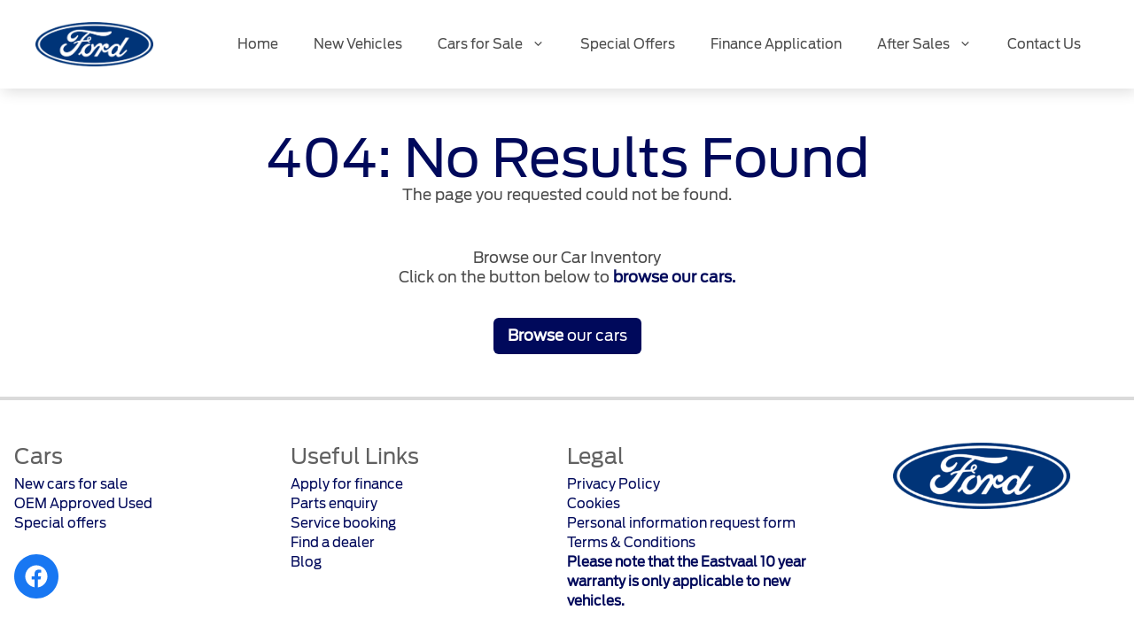

--- FILE ---
content_type: text/html; charset=UTF-8
request_url: https://www.witbankford.co.za/used-car/make/opel/
body_size: 17545
content:
<!DOCTYPE html>
<html lang="en-ZA">
<head>
	<meta charset="UTF-8">
	<meta name='robots' content='index, follow, max-image-preview:large, max-snippet:-1, max-video-preview:-1' />
	<style>img:is([sizes="auto" i], [sizes^="auto," i]) { contain-intrinsic-size: 3000px 1500px }</style>
	<meta name="viewport" content="width=device-width, initial-scale=1">
	<!-- This site is optimized with the Yoast SEO plugin v25.6 - https://yoast.com/wordpress/plugins/seo/ -->
	<title>Vehicles • Used &amp; Demo Cars For Sale • Eastvaal Witbank Ford</title>
	<meta name="description" content="Experience our  new cars for sale only at Eastvaal Witbank Ford" />
	<link rel="canonical" href="https://www.witbankford.co.za/used-car/make/opel/" />
	<meta property="og:locale" content="en_US" />
	<meta property="og:type" content="article" />
	<meta property="og:title" content="Vehicles • Used &amp; Demo Cars For Sale • Eastvaal Witbank Ford" />
	<meta property="og:description" content="Experience our  new cars for sale only at Eastvaal Witbank Ford" />
	<meta property="og:url" content="https://www.witbankford.co.za/used-car/make/opel/" />
	<meta property="og:site_name" content="Eastvaal Witbank Ford" />
	<meta name="twitter:card" content="summary_large_image" />
	<script type="application/ld+json" class="yoast-schema-graph">{"@context":"https://schema.org","@graph":[{"@type":"CollectionPage","@id":"https://www.witbankford.co.za/used-car/make/opel/","url":"https://www.witbankford.co.za/used-car/make/opel/","name":"OPEL Archives - Eastvaal Witbank Ford","isPartOf":{"@id":"https://www.witbankford.co.za/#website"},"breadcrumb":{"@id":"https://www.witbankford.co.za/used-car/make/opel/#breadcrumb"},"inLanguage":"en-ZA"},{"@type":"BreadcrumbList","@id":"https://www.witbankford.co.za/used-car/make/opel/#breadcrumb","itemListElement":[{"@type":"ListItem","position":1,"name":"Home","item":"https://www.witbankford.co.za/"},{"@type":"ListItem","position":2,"name":"OPEL"}]},{"@type":"WebSite","@id":"https://www.witbankford.co.za/#website","url":"https://www.witbankford.co.za/","name":"Eastvaal Witbank Ford","description":"","potentialAction":[{"@type":"SearchAction","target":{"@type":"EntryPoint","urlTemplate":"https://www.witbankford.co.za/?s={search_term_string}"},"query-input":{"@type":"PropertyValueSpecification","valueRequired":true,"valueName":"search_term_string"}}],"inLanguage":"en-ZA"}]}</script>
	<!-- / Yoast SEO plugin. -->


<link rel="alternate" type="application/rss+xml" title="Eastvaal Witbank Ford &raquo; Feed" href="https://www.witbankford.co.za/feed/" />
<link rel="alternate" type="application/rss+xml" title="Eastvaal Witbank Ford &raquo; OPEL Make &amp; Model Feed" href="https://www.witbankford.co.za/used-car/make/opel/feed/" />
<script>
window._wpemojiSettings = {"baseUrl":"https:\/\/s.w.org\/images\/core\/emoji\/16.0.1\/72x72\/","ext":".png","svgUrl":"https:\/\/s.w.org\/images\/core\/emoji\/16.0.1\/svg\/","svgExt":".svg","source":{"concatemoji":"https:\/\/www.witbankford.co.za\/wp-includes\/js\/wp-emoji-release.min.js?ver=6.8.3"}};
/*! This file is auto-generated */
!function(s,n){var o,i,e;function c(e){try{var t={supportTests:e,timestamp:(new Date).valueOf()};sessionStorage.setItem(o,JSON.stringify(t))}catch(e){}}function p(e,t,n){e.clearRect(0,0,e.canvas.width,e.canvas.height),e.fillText(t,0,0);var t=new Uint32Array(e.getImageData(0,0,e.canvas.width,e.canvas.height).data),a=(e.clearRect(0,0,e.canvas.width,e.canvas.height),e.fillText(n,0,0),new Uint32Array(e.getImageData(0,0,e.canvas.width,e.canvas.height).data));return t.every(function(e,t){return e===a[t]})}function u(e,t){e.clearRect(0,0,e.canvas.width,e.canvas.height),e.fillText(t,0,0);for(var n=e.getImageData(16,16,1,1),a=0;a<n.data.length;a++)if(0!==n.data[a])return!1;return!0}function f(e,t,n,a){switch(t){case"flag":return n(e,"\ud83c\udff3\ufe0f\u200d\u26a7\ufe0f","\ud83c\udff3\ufe0f\u200b\u26a7\ufe0f")?!1:!n(e,"\ud83c\udde8\ud83c\uddf6","\ud83c\udde8\u200b\ud83c\uddf6")&&!n(e,"\ud83c\udff4\udb40\udc67\udb40\udc62\udb40\udc65\udb40\udc6e\udb40\udc67\udb40\udc7f","\ud83c\udff4\u200b\udb40\udc67\u200b\udb40\udc62\u200b\udb40\udc65\u200b\udb40\udc6e\u200b\udb40\udc67\u200b\udb40\udc7f");case"emoji":return!a(e,"\ud83e\udedf")}return!1}function g(e,t,n,a){var r="undefined"!=typeof WorkerGlobalScope&&self instanceof WorkerGlobalScope?new OffscreenCanvas(300,150):s.createElement("canvas"),o=r.getContext("2d",{willReadFrequently:!0}),i=(o.textBaseline="top",o.font="600 32px Arial",{});return e.forEach(function(e){i[e]=t(o,e,n,a)}),i}function t(e){var t=s.createElement("script");t.src=e,t.defer=!0,s.head.appendChild(t)}"undefined"!=typeof Promise&&(o="wpEmojiSettingsSupports",i=["flag","emoji"],n.supports={everything:!0,everythingExceptFlag:!0},e=new Promise(function(e){s.addEventListener("DOMContentLoaded",e,{once:!0})}),new Promise(function(t){var n=function(){try{var e=JSON.parse(sessionStorage.getItem(o));if("object"==typeof e&&"number"==typeof e.timestamp&&(new Date).valueOf()<e.timestamp+604800&&"object"==typeof e.supportTests)return e.supportTests}catch(e){}return null}();if(!n){if("undefined"!=typeof Worker&&"undefined"!=typeof OffscreenCanvas&&"undefined"!=typeof URL&&URL.createObjectURL&&"undefined"!=typeof Blob)try{var e="postMessage("+g.toString()+"("+[JSON.stringify(i),f.toString(),p.toString(),u.toString()].join(",")+"));",a=new Blob([e],{type:"text/javascript"}),r=new Worker(URL.createObjectURL(a),{name:"wpTestEmojiSupports"});return void(r.onmessage=function(e){c(n=e.data),r.terminate(),t(n)})}catch(e){}c(n=g(i,f,p,u))}t(n)}).then(function(e){for(var t in e)n.supports[t]=e[t],n.supports.everything=n.supports.everything&&n.supports[t],"flag"!==t&&(n.supports.everythingExceptFlag=n.supports.everythingExceptFlag&&n.supports[t]);n.supports.everythingExceptFlag=n.supports.everythingExceptFlag&&!n.supports.flag,n.DOMReady=!1,n.readyCallback=function(){n.DOMReady=!0}}).then(function(){return e}).then(function(){var e;n.supports.everything||(n.readyCallback(),(e=n.source||{}).concatemoji?t(e.concatemoji):e.wpemoji&&e.twemoji&&(t(e.twemoji),t(e.wpemoji)))}))}((window,document),window._wpemojiSettings);
</script>
<link rel='stylesheet' id='formidable-css' href='https://www.witbankford.co.za/wp-admin/admin-ajax.php?action=frmpro_css&#038;ver=9261356' media='all' />
<style id='wp-emoji-styles-inline-css'>

	img.wp-smiley, img.emoji {
		display: inline !important;
		border: none !important;
		box-shadow: none !important;
		height: 1em !important;
		width: 1em !important;
		margin: 0 0.07em !important;
		vertical-align: -0.1em !important;
		background: none !important;
		padding: 0 !important;
	}
</style>
<link rel='stylesheet' id='wp-block-library-css' href='https://www.witbankford.co.za/wp-includes/css/dist/block-library/style.min.css?ver=6.8.3' media='all' />
<style id='classic-theme-styles-inline-css'>
/*! This file is auto-generated */
.wp-block-button__link{color:#fff;background-color:#32373c;border-radius:9999px;box-shadow:none;text-decoration:none;padding:calc(.667em + 2px) calc(1.333em + 2px);font-size:1.125em}.wp-block-file__button{background:#32373c;color:#fff;text-decoration:none}
</style>
<style id='global-styles-inline-css'>
:root{--wp--preset--aspect-ratio--square: 1;--wp--preset--aspect-ratio--4-3: 4/3;--wp--preset--aspect-ratio--3-4: 3/4;--wp--preset--aspect-ratio--3-2: 3/2;--wp--preset--aspect-ratio--2-3: 2/3;--wp--preset--aspect-ratio--16-9: 16/9;--wp--preset--aspect-ratio--9-16: 9/16;--wp--preset--color--black: #000000;--wp--preset--color--cyan-bluish-gray: #abb8c3;--wp--preset--color--white: #ffffff;--wp--preset--color--pale-pink: #f78da7;--wp--preset--color--vivid-red: #cf2e2e;--wp--preset--color--luminous-vivid-orange: #ff6900;--wp--preset--color--luminous-vivid-amber: #fcb900;--wp--preset--color--light-green-cyan: #7bdcb5;--wp--preset--color--vivid-green-cyan: #00d084;--wp--preset--color--pale-cyan-blue: #8ed1fc;--wp--preset--color--vivid-cyan-blue: #0693e3;--wp--preset--color--vivid-purple: #9b51e0;--wp--preset--color--contrast: var(--contrast);--wp--preset--color--contrast-2: var(--contrast-2);--wp--preset--color--contrast-3: var(--contrast-3);--wp--preset--color--base: var(--base);--wp--preset--color--base-2: var(--base-2);--wp--preset--color--base-3: var(--base-3);--wp--preset--color--accent: var(--accent);--wp--preset--color--accent-2: var(--accent-2);--wp--preset--gradient--vivid-cyan-blue-to-vivid-purple: linear-gradient(135deg,rgba(6,147,227,1) 0%,rgb(155,81,224) 100%);--wp--preset--gradient--light-green-cyan-to-vivid-green-cyan: linear-gradient(135deg,rgb(122,220,180) 0%,rgb(0,208,130) 100%);--wp--preset--gradient--luminous-vivid-amber-to-luminous-vivid-orange: linear-gradient(135deg,rgba(252,185,0,1) 0%,rgba(255,105,0,1) 100%);--wp--preset--gradient--luminous-vivid-orange-to-vivid-red: linear-gradient(135deg,rgba(255,105,0,1) 0%,rgb(207,46,46) 100%);--wp--preset--gradient--very-light-gray-to-cyan-bluish-gray: linear-gradient(135deg,rgb(238,238,238) 0%,rgb(169,184,195) 100%);--wp--preset--gradient--cool-to-warm-spectrum: linear-gradient(135deg,rgb(74,234,220) 0%,rgb(151,120,209) 20%,rgb(207,42,186) 40%,rgb(238,44,130) 60%,rgb(251,105,98) 80%,rgb(254,248,76) 100%);--wp--preset--gradient--blush-light-purple: linear-gradient(135deg,rgb(255,206,236) 0%,rgb(152,150,240) 100%);--wp--preset--gradient--blush-bordeaux: linear-gradient(135deg,rgb(254,205,165) 0%,rgb(254,45,45) 50%,rgb(107,0,62) 100%);--wp--preset--gradient--luminous-dusk: linear-gradient(135deg,rgb(255,203,112) 0%,rgb(199,81,192) 50%,rgb(65,88,208) 100%);--wp--preset--gradient--pale-ocean: linear-gradient(135deg,rgb(255,245,203) 0%,rgb(182,227,212) 50%,rgb(51,167,181) 100%);--wp--preset--gradient--electric-grass: linear-gradient(135deg,rgb(202,248,128) 0%,rgb(113,206,126) 100%);--wp--preset--gradient--midnight: linear-gradient(135deg,rgb(2,3,129) 0%,rgb(40,116,252) 100%);--wp--preset--font-size--small: 13px;--wp--preset--font-size--medium: 20px;--wp--preset--font-size--large: 36px;--wp--preset--font-size--x-large: 42px;--wp--preset--spacing--20: 0.44rem;--wp--preset--spacing--30: 0.67rem;--wp--preset--spacing--40: 1rem;--wp--preset--spacing--50: 1.5rem;--wp--preset--spacing--60: 2.25rem;--wp--preset--spacing--70: 3.38rem;--wp--preset--spacing--80: 5.06rem;--wp--preset--shadow--natural: 6px 6px 9px rgba(0, 0, 0, 0.2);--wp--preset--shadow--deep: 12px 12px 50px rgba(0, 0, 0, 0.4);--wp--preset--shadow--sharp: 6px 6px 0px rgba(0, 0, 0, 0.2);--wp--preset--shadow--outlined: 6px 6px 0px -3px rgba(255, 255, 255, 1), 6px 6px rgba(0, 0, 0, 1);--wp--preset--shadow--crisp: 6px 6px 0px rgba(0, 0, 0, 1);}:where(.is-layout-flex){gap: 0.5em;}:where(.is-layout-grid){gap: 0.5em;}body .is-layout-flex{display: flex;}.is-layout-flex{flex-wrap: wrap;align-items: center;}.is-layout-flex > :is(*, div){margin: 0;}body .is-layout-grid{display: grid;}.is-layout-grid > :is(*, div){margin: 0;}:where(.wp-block-columns.is-layout-flex){gap: 2em;}:where(.wp-block-columns.is-layout-grid){gap: 2em;}:where(.wp-block-post-template.is-layout-flex){gap: 1.25em;}:where(.wp-block-post-template.is-layout-grid){gap: 1.25em;}.has-black-color{color: var(--wp--preset--color--black) !important;}.has-cyan-bluish-gray-color{color: var(--wp--preset--color--cyan-bluish-gray) !important;}.has-white-color{color: var(--wp--preset--color--white) !important;}.has-pale-pink-color{color: var(--wp--preset--color--pale-pink) !important;}.has-vivid-red-color{color: var(--wp--preset--color--vivid-red) !important;}.has-luminous-vivid-orange-color{color: var(--wp--preset--color--luminous-vivid-orange) !important;}.has-luminous-vivid-amber-color{color: var(--wp--preset--color--luminous-vivid-amber) !important;}.has-light-green-cyan-color{color: var(--wp--preset--color--light-green-cyan) !important;}.has-vivid-green-cyan-color{color: var(--wp--preset--color--vivid-green-cyan) !important;}.has-pale-cyan-blue-color{color: var(--wp--preset--color--pale-cyan-blue) !important;}.has-vivid-cyan-blue-color{color: var(--wp--preset--color--vivid-cyan-blue) !important;}.has-vivid-purple-color{color: var(--wp--preset--color--vivid-purple) !important;}.has-black-background-color{background-color: var(--wp--preset--color--black) !important;}.has-cyan-bluish-gray-background-color{background-color: var(--wp--preset--color--cyan-bluish-gray) !important;}.has-white-background-color{background-color: var(--wp--preset--color--white) !important;}.has-pale-pink-background-color{background-color: var(--wp--preset--color--pale-pink) !important;}.has-vivid-red-background-color{background-color: var(--wp--preset--color--vivid-red) !important;}.has-luminous-vivid-orange-background-color{background-color: var(--wp--preset--color--luminous-vivid-orange) !important;}.has-luminous-vivid-amber-background-color{background-color: var(--wp--preset--color--luminous-vivid-amber) !important;}.has-light-green-cyan-background-color{background-color: var(--wp--preset--color--light-green-cyan) !important;}.has-vivid-green-cyan-background-color{background-color: var(--wp--preset--color--vivid-green-cyan) !important;}.has-pale-cyan-blue-background-color{background-color: var(--wp--preset--color--pale-cyan-blue) !important;}.has-vivid-cyan-blue-background-color{background-color: var(--wp--preset--color--vivid-cyan-blue) !important;}.has-vivid-purple-background-color{background-color: var(--wp--preset--color--vivid-purple) !important;}.has-black-border-color{border-color: var(--wp--preset--color--black) !important;}.has-cyan-bluish-gray-border-color{border-color: var(--wp--preset--color--cyan-bluish-gray) !important;}.has-white-border-color{border-color: var(--wp--preset--color--white) !important;}.has-pale-pink-border-color{border-color: var(--wp--preset--color--pale-pink) !important;}.has-vivid-red-border-color{border-color: var(--wp--preset--color--vivid-red) !important;}.has-luminous-vivid-orange-border-color{border-color: var(--wp--preset--color--luminous-vivid-orange) !important;}.has-luminous-vivid-amber-border-color{border-color: var(--wp--preset--color--luminous-vivid-amber) !important;}.has-light-green-cyan-border-color{border-color: var(--wp--preset--color--light-green-cyan) !important;}.has-vivid-green-cyan-border-color{border-color: var(--wp--preset--color--vivid-green-cyan) !important;}.has-pale-cyan-blue-border-color{border-color: var(--wp--preset--color--pale-cyan-blue) !important;}.has-vivid-cyan-blue-border-color{border-color: var(--wp--preset--color--vivid-cyan-blue) !important;}.has-vivid-purple-border-color{border-color: var(--wp--preset--color--vivid-purple) !important;}.has-vivid-cyan-blue-to-vivid-purple-gradient-background{background: var(--wp--preset--gradient--vivid-cyan-blue-to-vivid-purple) !important;}.has-light-green-cyan-to-vivid-green-cyan-gradient-background{background: var(--wp--preset--gradient--light-green-cyan-to-vivid-green-cyan) !important;}.has-luminous-vivid-amber-to-luminous-vivid-orange-gradient-background{background: var(--wp--preset--gradient--luminous-vivid-amber-to-luminous-vivid-orange) !important;}.has-luminous-vivid-orange-to-vivid-red-gradient-background{background: var(--wp--preset--gradient--luminous-vivid-orange-to-vivid-red) !important;}.has-very-light-gray-to-cyan-bluish-gray-gradient-background{background: var(--wp--preset--gradient--very-light-gray-to-cyan-bluish-gray) !important;}.has-cool-to-warm-spectrum-gradient-background{background: var(--wp--preset--gradient--cool-to-warm-spectrum) !important;}.has-blush-light-purple-gradient-background{background: var(--wp--preset--gradient--blush-light-purple) !important;}.has-blush-bordeaux-gradient-background{background: var(--wp--preset--gradient--blush-bordeaux) !important;}.has-luminous-dusk-gradient-background{background: var(--wp--preset--gradient--luminous-dusk) !important;}.has-pale-ocean-gradient-background{background: var(--wp--preset--gradient--pale-ocean) !important;}.has-electric-grass-gradient-background{background: var(--wp--preset--gradient--electric-grass) !important;}.has-midnight-gradient-background{background: var(--wp--preset--gradient--midnight) !important;}.has-small-font-size{font-size: var(--wp--preset--font-size--small) !important;}.has-medium-font-size{font-size: var(--wp--preset--font-size--medium) !important;}.has-large-font-size{font-size: var(--wp--preset--font-size--large) !important;}.has-x-large-font-size{font-size: var(--wp--preset--font-size--x-large) !important;}
:where(.wp-block-post-template.is-layout-flex){gap: 1.25em;}:where(.wp-block-post-template.is-layout-grid){gap: 1.25em;}
:where(.wp-block-columns.is-layout-flex){gap: 2em;}:where(.wp-block-columns.is-layout-grid){gap: 2em;}
:root :where(.wp-block-pullquote){font-size: 1.5em;line-height: 1.6;}
</style>
<link rel='stylesheet' id='generate-style-css' href='https://www.witbankford.co.za/wp-content/themes/generatepress/assets/css/main.min.css?ver=3.6.0' media='all' />
<style id='generate-style-inline-css'>
body{background-color:var(--base-2);color:var(--contrast);}a{color:var(--accent);}a:hover, a:focus{text-decoration:underline;}.entry-title a, .site-branding a, a.button, .wp-block-button__link, .main-navigation a{text-decoration:none;}a:hover, a:focus, a:active{color:var(--contrast);}.wp-block-group__inner-container{max-width:1200px;margin-left:auto;margin-right:auto;}.site-header .header-image{width:250px;}:root{--contrast:#4d4d4d;--contrast-2:#00095b;--contrast-3:#616161;--base:#f3f3f3;--base-2:#f3f3f3;--base-3:#ffffff;--accent:#00095b;--accent-2:#1700f4;}:root .has-contrast-color{color:var(--contrast);}:root .has-contrast-background-color{background-color:var(--contrast);}:root .has-contrast-2-color{color:var(--contrast-2);}:root .has-contrast-2-background-color{background-color:var(--contrast-2);}:root .has-contrast-3-color{color:var(--contrast-3);}:root .has-contrast-3-background-color{background-color:var(--contrast-3);}:root .has-base-color{color:var(--base);}:root .has-base-background-color{background-color:var(--base);}:root .has-base-2-color{color:var(--base-2);}:root .has-base-2-background-color{background-color:var(--base-2);}:root .has-base-3-color{color:var(--base-3);}:root .has-base-3-background-color{background-color:var(--base-3);}:root .has-accent-color{color:var(--accent);}:root .has-accent-background-color{background-color:var(--accent);}:root .has-accent-2-color{color:var(--accent-2);}:root .has-accent-2-background-color{background-color:var(--accent-2);}body, button, input, select, textarea{font-family:ford;}h1, h2, h3, h4, h5, h6{font-family:ford;}.top-bar{background-color:#636363;color:#ffffff;}.top-bar a{color:#ffffff;}.top-bar a:hover{color:#303030;}.site-header{background-color:var(--base-3);}.main-title a,.main-title a:hover{color:var(--contrast);}.site-description{color:var(--contrast-2);}.mobile-menu-control-wrapper .menu-toggle,.mobile-menu-control-wrapper .menu-toggle:hover,.mobile-menu-control-wrapper .menu-toggle:focus,.has-inline-mobile-toggle #site-navigation.toggled{background-color:rgba(0, 0, 0, 0.02);}.main-navigation,.main-navigation ul ul{background-color:var(--base-3);}.main-navigation .main-nav ul li a, .main-navigation .menu-toggle, .main-navigation .menu-bar-items{color:var(--contrast);}.main-navigation .main-nav ul li:not([class*="current-menu-"]):hover > a, .main-navigation .main-nav ul li:not([class*="current-menu-"]):focus > a, .main-navigation .main-nav ul li.sfHover:not([class*="current-menu-"]) > a, .main-navigation .menu-bar-item:hover > a, .main-navigation .menu-bar-item.sfHover > a{color:var(--accent-2);}button.menu-toggle:hover,button.menu-toggle:focus{color:var(--contrast);}.main-navigation .main-nav ul li[class*="current-menu-"] > a{color:var(--accent-2);}.navigation-search input[type="search"],.navigation-search input[type="search"]:active, .navigation-search input[type="search"]:focus, .main-navigation .main-nav ul li.search-item.active > a, .main-navigation .menu-bar-items .search-item.active > a{color:var(--accent-2);}.main-navigation ul ul{background-color:var(--base);}.separate-containers .inside-article, .separate-containers .comments-area, .separate-containers .page-header, .one-container .container, .separate-containers .paging-navigation, .inside-page-header{background-color:var(--base-3);}.entry-title a{color:var(--contrast);}.entry-title a:hover{color:var(--contrast-2);}.entry-meta{color:var(--contrast-2);}h5{color:var(--contrast-3);}h6{color:var(--contrast-3);}.sidebar .widget{background-color:var(--base-3);}.footer-widgets{background-color:var(--base-3);}.site-info{color:var(--contrast-2);background-color:var(--base-3);}.site-info a:hover{color:var(--accent-2);}.footer-bar .widget_nav_menu .current-menu-item a{color:var(--accent-2);}input[type="text"],input[type="email"],input[type="url"],input[type="password"],input[type="search"],input[type="tel"],input[type="number"],textarea,select{color:var(--contrast);background-color:var(--base-2);border-color:var(--base);}input[type="text"]:focus,input[type="email"]:focus,input[type="url"]:focus,input[type="password"]:focus,input[type="search"]:focus,input[type="tel"]:focus,input[type="number"]:focus,textarea:focus,select:focus{color:var(--contrast);background-color:var(--base-2);border-color:var(--contrast-3);}button,html input[type="button"],input[type="reset"],input[type="submit"],a.button,a.wp-block-button__link:not(.has-background){color:#ffffff;background-color:#55555e;}button:hover,html input[type="button"]:hover,input[type="reset"]:hover,input[type="submit"]:hover,a.button:hover,button:focus,html input[type="button"]:focus,input[type="reset"]:focus,input[type="submit"]:focus,a.button:focus,a.wp-block-button__link:not(.has-background):active,a.wp-block-button__link:not(.has-background):focus,a.wp-block-button__link:not(.has-background):hover{color:#ffffff;background-color:#3f4047;}a.generate-back-to-top{background-color:rgba( 0,0,0,0.4 );color:#ffffff;}a.generate-back-to-top:hover,a.generate-back-to-top:focus{background-color:rgba( 0,0,0,0.6 );color:#ffffff;}:root{--gp-search-modal-bg-color:var(--base-3);--gp-search-modal-text-color:var(--contrast);--gp-search-modal-overlay-bg-color:rgba(0,0,0,0.2);}@media (max-width: 1145px){.main-navigation .menu-bar-item:hover > a, .main-navigation .menu-bar-item.sfHover > a{background:none;color:var(--contrast);}}.nav-below-header .main-navigation .inside-navigation.grid-container, .nav-above-header .main-navigation .inside-navigation.grid-container{padding:0px 20px 0px 20px;}.site-main .wp-block-group__inner-container{padding:40px;}.separate-containers .paging-navigation{padding-top:20px;padding-bottom:20px;}.entry-content .alignwide, body:not(.no-sidebar) .entry-content .alignfull{margin-left:-40px;width:calc(100% + 80px);max-width:calc(100% + 80px);}.rtl .menu-item-has-children .dropdown-menu-toggle{padding-left:20px;}.rtl .main-navigation .main-nav ul li.menu-item-has-children > a{padding-right:20px;}@media (max-width:768px){.separate-containers .inside-article, .separate-containers .comments-area, .separate-containers .page-header, .separate-containers .paging-navigation, .one-container .site-content, .inside-page-header{padding:30px;}.site-main .wp-block-group__inner-container{padding:30px;}.inside-top-bar{padding-right:30px;padding-left:30px;}.inside-header{padding-right:30px;padding-left:30px;}.widget-area .widget{padding-top:30px;padding-right:30px;padding-bottom:30px;padding-left:30px;}.footer-widgets-container{padding-top:30px;padding-right:30px;padding-bottom:30px;padding-left:30px;}.inside-site-info{padding-right:30px;padding-left:30px;}.entry-content .alignwide, body:not(.no-sidebar) .entry-content .alignfull{margin-left:-30px;width:calc(100% + 60px);max-width:calc(100% + 60px);}.one-container .site-main .paging-navigation{margin-bottom:20px;}}/* End cached CSS */.is-right-sidebar{width:30%;}.is-left-sidebar{width:30%;}.site-content .content-area{width:100%;}@media (max-width: 1240px){.main-navigation .menu-toggle,.sidebar-nav-mobile:not(#sticky-placeholder){display:block;}.main-navigation ul,.gen-sidebar-nav,.main-navigation:not(.slideout-navigation):not(.toggled) .main-nav > ul,.has-inline-mobile-toggle #site-navigation .inside-navigation > *:not(.navigation-search):not(.main-nav){display:none;}.nav-align-right .inside-navigation,.nav-align-center .inside-navigation{justify-content:space-between;}.has-inline-mobile-toggle .mobile-menu-control-wrapper{display:flex;flex-wrap:wrap;}.has-inline-mobile-toggle .inside-header{flex-direction:row;text-align:left;flex-wrap:wrap;}.has-inline-mobile-toggle .header-widget,.has-inline-mobile-toggle #site-navigation{flex-basis:100%;}.nav-float-left .has-inline-mobile-toggle #site-navigation{order:10;}}
.dynamic-author-image-rounded{border-radius:100%;}.dynamic-featured-image, .dynamic-author-image{vertical-align:middle;}.one-container.blog .dynamic-content-template:not(:last-child), .one-container.archive .dynamic-content-template:not(:last-child){padding-bottom:0px;}.dynamic-entry-excerpt > p:last-child{margin-bottom:0px;}
</style>
<link rel='stylesheet' id='generatepress-child-css' href='https://www.witbankford.co.za/wp-content/themes/generatepress_child_EastvaalGroup/build/index.css?ver=1769519141' media='all' />
<link rel='stylesheet' id='generate-offside-css' href='https://www.witbankford.co.za/wp-content/plugins/gp-premium/menu-plus/functions/css/offside.min.css?ver=2.5.5' media='all' />
<style id='generate-offside-inline-css'>
:root{--gp-slideout-width:265px;}.slideout-navigation, .slideout-navigation a{color:var(--contrast);}.slideout-navigation button.slideout-exit{color:var(--contrast);padding-left:20px;padding-right:20px;}.slide-opened nav.toggled .menu-toggle:before{display:none;}@media (max-width: 1240px){.menu-bar-item.slideout-toggle{display:none;}}
</style>
<script src="https://www.witbankford.co.za/wp-content/themes/generatepress_child_EastvaalGroup/assets/js/gtm-cookie-creation.js?ver=1765809972" id="wec-gtm-cookie-creation-js"></script>
<link rel="https://api.w.org/" href="https://www.witbankford.co.za/wp-json/" /><link rel="alternate" title="JSON" type="application/json" href="https://www.witbankford.co.za/wp-json/wp/v2/make/111" /><link rel="EditURI" type="application/rsd+xml" title="RSD" href="https://www.witbankford.co.za/xmlrpc.php?rsd" />
<meta name="generator" content="WordPress 6.8.3" />
<script>document.documentElement.className += " js";</script>
        <script>
            document.addEventListener("DOMContentLoaded", function (event) {
                document.body.setAttribute('data-gt-conv-id', 'AW-11108141606/aYBgCO70658YEKaU47Ap');
            });
        </script>
                    <!-- Google tag (gtag.js) Dynamically Generated -->
            <script async src="https://www.googletagmanager.com/gtag/js?id=G-QTY2QHTZV4"></script>
            <script>
                window.dataLayer = window.dataLayer || [];

                function gtag() {
                    dataLayer.push(arguments);
                }

                gtag('js', new Date());

                gtag('config', 'G-QTY2QHTZV4');
            </script>
            <!-- End Google Tag -->
                        <script type="text/javascript"
                    src="https://www.bugherd.com/sidebarv2.js?apikey=1lmp8g0os6ggukofzs43sg"
                    async="true"></script>
                <script type="text/javascript">
        window.hasSpecialGroupFiltering = false;
    </script>
    <!-- Meta Pixel Code -->

<script>

!function(f,b,e,v,n,t,s)

{if(f.fbq)return;n=f.fbq=function(){n.callMethod?

n.callMethod.apply(n,arguments):n.queue.push(arguments)};

if(!f._fbq)f._fbq=n;n.push=n;n.loaded=!0;n.version='2.0';

n.queue=[];t=b.createElement(e);t.async=!0;

t.src=v;s=b.getElementsByTagName(e)[0];

s.parentNode.insertBefore(t,s)}(window, document,'script',

'https://connect.facebook.net/en_US/fbevents.js');

fbq('init', '3353168244936023');

fbq('track', 'PageView');

</script>

<noscript><img height="1" width="1" style="display:none"

src=https://www.facebook.com/tr?id=3353168244936023&ev=PageView&noscript=1

/></noscript>

<!-- End Meta Pixel Code -->    <link rel="apple-touch-icon" sizes="180x180"
          href="https://www.witbankford.co.za/wp-content/themes/generatepress_child_EastvaalGroup/assets/images/favicons/apple-touch-icon.png">
    <link rel="icon" type="image/png" sizes="32x32"
          href="https://www.witbankford.co.za/wp-content/themes/generatepress_child_EastvaalGroup/assets/images/favicons/favicon-32x32.png">
    <link rel="icon" type="image/png" sizes="16x16"
          href="https://www.witbankford.co.za/wp-content/themes/generatepress_child_EastvaalGroup/assets/images/favicons/favicon-16x16.png">
    <link rel="manifest" href="https://www.witbankford.co.za/wp-content/themes/generatepress_child_EastvaalGroup/assets/images/favicons/site.webmanifest">
    </head>

<body class="archive tax-make term-opel term-111 wp-embed-responsive wp-theme-generatepress wp-child-theme-generatepress_child_EastvaalGroup slideout-enabled slideout-mobile sticky-menu-slide ford site-eastvaal-witbank-ford right-sidebar nav-float-right separate-containers header-aligned-left dropdown-hover" itemtype="https://schema.org/Blog" itemscope>
	<a class="screen-reader-text skip-link" href="#content" title="Skip to content">Skip to content</a>		<header class="site-header has-inline-mobile-toggle" id="masthead" aria-label="Site"  itemtype="https://schema.org/WPHeader" itemscope>
			<div class="inside-header">
				<div class="site-logo">
					<a href="https://www.witbankford.co.za/" rel="home">
						<img  class="header-image is-logo-image" alt="Eastvaal Witbank Ford" src="https://cars.webeng.co/wp-content/uploads/2023/03/ford_logo_c-300x113.png" />
					</a>
				</div>	<nav class="main-navigation mobile-menu-control-wrapper" id="mobile-menu-control-wrapper" aria-label="Mobile Toggle">
				<button data-nav="site-navigation" class="menu-toggle" aria-controls="generate-slideout-menu" aria-expanded="false">
			<span class="gp-icon icon-menu-bars"><svg viewBox="0 0 512 512" aria-hidden="true" xmlns="http://www.w3.org/2000/svg" width="1em" height="1em"><path d="M0 96c0-13.255 10.745-24 24-24h464c13.255 0 24 10.745 24 24s-10.745 24-24 24H24c-13.255 0-24-10.745-24-24zm0 160c0-13.255 10.745-24 24-24h464c13.255 0 24 10.745 24 24s-10.745 24-24 24H24c-13.255 0-24-10.745-24-24zm0 160c0-13.255 10.745-24 24-24h464c13.255 0 24 10.745 24 24s-10.745 24-24 24H24c-13.255 0-24-10.745-24-24z" /></svg><svg viewBox="0 0 512 512" aria-hidden="true" xmlns="http://www.w3.org/2000/svg" width="1em" height="1em"><path d="M71.029 71.029c9.373-9.372 24.569-9.372 33.942 0L256 222.059l151.029-151.03c9.373-9.372 24.569-9.372 33.942 0 9.372 9.373 9.372 24.569 0 33.942L289.941 256l151.03 151.029c9.372 9.373 9.372 24.569 0 33.942-9.373 9.372-24.569 9.372-33.942 0L256 289.941l-151.029 151.03c-9.373 9.372-24.569 9.372-33.942 0-9.372-9.373-9.372-24.569 0-33.942L222.059 256 71.029 104.971c-9.372-9.373-9.372-24.569 0-33.942z" /></svg></span><span class="mobile-menu">Menu</span>		</button>
	</nav>
			<nav class="main-navigation nav-align-right sub-menu-right" id="site-navigation" aria-label="Primary"  itemtype="https://schema.org/SiteNavigationElement" itemscope>
			<div class="inside-navigation grid-container">
								<button class="menu-toggle" aria-controls="generate-slideout-menu" aria-expanded="false">
					<span class="gp-icon icon-menu-bars"><svg viewBox="0 0 512 512" aria-hidden="true" xmlns="http://www.w3.org/2000/svg" width="1em" height="1em"><path d="M0 96c0-13.255 10.745-24 24-24h464c13.255 0 24 10.745 24 24s-10.745 24-24 24H24c-13.255 0-24-10.745-24-24zm0 160c0-13.255 10.745-24 24-24h464c13.255 0 24 10.745 24 24s-10.745 24-24 24H24c-13.255 0-24-10.745-24-24zm0 160c0-13.255 10.745-24 24-24h464c13.255 0 24 10.745 24 24s-10.745 24-24 24H24c-13.255 0-24-10.745-24-24z" /></svg><svg viewBox="0 0 512 512" aria-hidden="true" xmlns="http://www.w3.org/2000/svg" width="1em" height="1em"><path d="M71.029 71.029c9.373-9.372 24.569-9.372 33.942 0L256 222.059l151.029-151.03c9.373-9.372 24.569-9.372 33.942 0 9.372 9.373 9.372 24.569 0 33.942L289.941 256l151.03 151.029c9.372 9.373 9.372 24.569 0 33.942-9.373 9.372-24.569 9.372-33.942 0L256 289.941l-151.029 151.03c-9.373 9.372-24.569 9.372-33.942 0-9.372-9.373-9.372-24.569 0-33.942L222.059 256 71.029 104.971c-9.372-9.373-9.372-24.569 0-33.942z" /></svg></span><span class="mobile-menu">Menu</span>				</button>
				<div id="primary-menu" class="main-nav"><ul id="menu-custom-php-menu" class=" menu sf-menu"><li id="menu-item-1023" class="menu-item menu-item-type-custom menu-item-object-custom menu-item-home menu-item-1023"><a href="https://www.witbankford.co.za/">Home</a></li>
<li id="menu-item-1024" class="menu-item menu-item-type-custom menu-item-object-custom menu-item-1024"><a href="https://www.witbankford.co.za/new-cars-for-sale/">New Vehicles</a></li>
<li id="menu-item-1025" class="menu-item menu-item-type-custom menu-item-object-custom menu-item-has-children menu-item-1025"><a href="#">Cars for Sale<span role="presentation" class="dropdown-menu-toggle"><span class="gp-icon icon-arrow"><svg viewBox="0 0 330 512" aria-hidden="true" xmlns="http://www.w3.org/2000/svg" width="1em" height="1em"><path d="M305.913 197.085c0 2.266-1.133 4.815-2.833 6.514L171.087 335.593c-1.7 1.7-4.249 2.832-6.515 2.832s-4.815-1.133-6.515-2.832L26.064 203.599c-1.7-1.7-2.832-4.248-2.832-6.514s1.132-4.816 2.832-6.515l14.162-14.163c1.7-1.699 3.966-2.832 6.515-2.832 2.266 0 4.815 1.133 6.515 2.832l111.316 111.317 111.316-111.317c1.7-1.699 4.249-2.832 6.515-2.832s4.815 1.133 6.515 2.832l14.162 14.163c1.7 1.7 2.833 4.249 2.833 6.515z" /></svg></span></span></a>
<ul class="sub-menu">
	<li id="menu-item-1026" class="menu-item menu-item-type-custom menu-item-object-custom menu-item-1026"><a href="https://www.witbankford.co.za/used-cars-for-sale/">OEM Approved Used</a></li>
	<li id="menu-item-1027" class="menu-item menu-item-type-custom menu-item-object-custom menu-item-1027"><a href="https://www.witbankford.co.za/demo-cars-for-sale/">Demo Cars for Sale</a></li>
	<li id="menu-item-1028" class="menu-item menu-item-type-custom menu-item-object-custom menu-item-1028"><a href="https://www.witbankford.co.za/special-offers/">Special Offers</a></li>
</ul>
</li>
<li id="menu-item-1029" class="menu-item menu-item-type-custom menu-item-object-custom menu-item-1029"><a href="https://www.witbankford.co.za/special-offers/">Special Offers</a></li>
<li id="menu-item-1030" class="menu-item menu-item-type-custom menu-item-object-custom menu-item-1030"><a href="https://www.witbankford.co.za/finance-application/">Finance Application</a></li>
<li id="menu-item-1031" class="menu-item menu-item-type-custom menu-item-object-custom menu-item-has-children menu-item-1031"><a href="#">After Sales<span role="presentation" class="dropdown-menu-toggle"><span class="gp-icon icon-arrow"><svg viewBox="0 0 330 512" aria-hidden="true" xmlns="http://www.w3.org/2000/svg" width="1em" height="1em"><path d="M305.913 197.085c0 2.266-1.133 4.815-2.833 6.514L171.087 335.593c-1.7 1.7-4.249 2.832-6.515 2.832s-4.815-1.133-6.515-2.832L26.064 203.599c-1.7-1.7-2.832-4.248-2.832-6.514s1.132-4.816 2.832-6.515l14.162-14.163c1.7-1.699 3.966-2.832 6.515-2.832 2.266 0 4.815 1.133 6.515 2.832l111.316 111.317 111.316-111.317c1.7-1.699 4.249-2.832 6.515-2.832s4.815 1.133 6.515 2.832l14.162 14.163c1.7 1.7 2.833 4.249 2.833 6.515z" /></svg></span></span></a>
<ul class="sub-menu">
	<li id="menu-item-1032" class="menu-item menu-item-type-custom menu-item-object-custom menu-item-1032"><a href="https://www.witbankford.co.za/service-booking/">Service Booking</a></li>
	<li id="menu-item-1033" class="menu-item menu-item-type-custom menu-item-object-custom menu-item-1033"><a href="https://www.witbankford.co.za/parts/">Parts &#038; Accessories</a></li>
</ul>
</li>
<li id="menu-item-1034" class="menu-item menu-item-type-custom menu-item-object-custom menu-item-1034"><a href="https://www.witbankford.co.za/contact-us/">Contact Us</a></li>
</ul></div>			</div>
		</nav>
					</div>
		</header>
		
	<div class="site grid-container container hfeed" id="page">
				<div class="site-content" id="content">
			
    <div id="primary" class="content-area">
        <main id="main" class="site-main">
            
    <div class="content-area" id="primary">
        <main class="site-main" id="main">
            
            <section class="bg-white">
                <div class="text-center inner-section py-12">
                    <h1 class="text-3xl lg:text-6xl text-accent">404: No Results Found</h1>
                    <p>The page you requested could not be found.</p>
                    <div class="mt-12">
                        <h2>Browse our Car Inventory</h2>
                        <p>Click on the button below to <a class="font-bold text-accent"
                                                           href="https://www.witbankford.co.za/used-cars-for-sale/">browse our cars.
                        </p>
                        <br>
                        <a href="https://www.witbankford.co.za/used-cars-for-sale/" class="mt-8 btn-accent"><strong>Browse</strong>
                            our cars</a>
                    </div>
                </div>
            </section>

                    </main>
    </div>

    <style>
        /* TODO: THis is to offset the Tailwind CSS fullwidth columns. THe content padding in branding.php also needs to be set to 0 */
        body:not(.contained-content) .container.grid-container {
            max-width: 100%;
        }
    </style>

    
	</div>
</div>


<div class="site-footer">
			<footer class="site-info" aria-label="Site"  itemtype="https://schema.org/WPFooter" itemscope>
			<div class="inside-site-info grid-container">
								<div class="copyright-bar">
					<!-- Footer content wrapped with footer tag on every page -->
<div class="border-t-4 border-border w-full"></div>
<section
    class="section pt-6 pb-3 gap-4 lg:gap-0 lg:pt-12 lg:pb-3 grid grid-cols-1 md:grid-cols-2 lg:grid-cols-4 content-center text-center lg:text-left">
    
    <div>
        <h2 class="heading-5 mb-0">Cars</h2>
        <ul class="ul-none">
            <li>
                <a href="https://www.witbankford.co.za/new-cars-for-sale/" class=" no-underline">New
                    cars for sale</a>
            </li>
            <li>
                <a href="https://www.witbankford.co.za/used-cars-for-sale/"
                    class=" no-underline">OEM Approved Used</a>
            </li>
            <li>
                <a href="https://www.witbankford.co.za/special-offers/"
                    class=" no-underline">Special offers</a>
            </li>
        </ul>
        <div class="mt-4 block">
            <ul class="ul-none flex justify-center lg:justify-start gap-4">
                <li>
                    <a href="https://www.facebook.com/witbankford" target="_blank">
                        <svg width="50" height="50" viewBox="0 0 50 50" fill="none" xmlns="http://www.w3.org/2000/svg">
                            <path
                                d="M0 25C0 38.8071 11.1929 50 25 50C38.8071 50 50 38.8071 50 25C50 11.1929 38.8071 0 25 0C11.1929 0 0 11.1929 0 25Z"
                                fill="#1877F2" />
                            <path
                                d="M37.5 25C37.5 18.125 31.875 12.5 25 12.5C18.125 12.5 12.5 18.125 12.5 25C12.5 31.25 17.0312 36.4062 22.9688 37.3438V28.5937H19.8437V25H22.9688V22.1875C22.9688 19.0625 24.8438 17.3438 27.6563 17.3438C29.0625 17.3438 30.4688 17.6563 30.4688 17.6563V20.7812H28.9062C27.3438 20.7812 26.875 21.7188 26.875 22.6562V25H30.3125L29.6875 28.5937H26.7188V37.5C32.9688 36.5625 37.5 31.25 37.5 25Z"
                                fill="white" />
                        </svg>
                    </a>
                </li>
                
                            </ul>
        </div>
    </div>
    <div>
        <h2 class="heading-5 mb-0">Useful Links</h2>
        <ul class="ul-none">
            <li>
                <a href="https://www.witbankford.co.za/finance-application/"
                    class=" no-underline">Apply for finance</a>
            </li>
            <li>
                <a href="https://www.witbankford.co.za/parts/" class=" no-underline">Parts
                    enquiry</a>
            </li>
            <li>
                <a href="https://www.witbankford.co.za/service-booking/"
                    class=" no-underline">Service booking</a>
            </li>
            <li>
                <a href="" class=" no-underline">Find
                    a dealer</a>
            </li>
            <li>
                <a href="https://www.eastvaal.co.za/blog/" class=" no-underline">Blog</a>
            </li>
        </ul>
    </div>

    <div>
        <h2 class="heading-5 mb-0">Legal</h2>
        <ul class="ul-none">
                <ul class="legal-menu">
        <li class="no-underline "><a href="https://www.eastvaal.co.za/legal/privacy-policy/">Privacy Policy</a></li><li class="no-underline "><a href="https://www.eastvaal.co.za/legal/cookies/">Cookies</a></li><li class="no-underline "><a href="https://www.eastvaal.co.za/legal/personal-information-request-form/">Personal information request form</a></li><li class="no-underline "><a href="https://www.eastvaal.co.za/legal/terms/">Terms & Conditions</a></li>    </ul>
            <li class="pb-2 font-semibold">Please note that the Eastvaal 10 year warranty is only applicable to new vehicles.</li>
        </ul>
    </div>
    <div>
        <a href="/">
            <img src="https://cars.webeng.co/wp-content/uploads/2023/03/ford_logo_c-300x113.png" alt="Eastvaal Motors - Official Logo"
                class="max-w-[150px] lg:max-w-[200px] mx-auto invert-logo">
        </a>
    </div>
</section>
    <div class="py-3 flex justify-center">
        <a href="https://www.eastvaal.co.za">
            <img class="max-w-xs" src="https://www.witbankford.co.za/wp-content/themes/generatepress_child_EastvaalGroup/assets/images/logos/Eastvaal-Motors-Logo.png"
                alt="Eastvaal Motors Group Logo">
        </a>

    </div>

<div class="bg-accent py-2 text-center text-base3 text-sm"> Copyright 2026    • Eastvaal Witbank Ford • <a href='https://www.eastvaal.co.za' target='_blank' title='New, Used & Demo Cars for Sale in South Africa by Eastvaal Motors'>Eastvaal Motors</a>    • All Rights Reserved • <a style="color:#fff;text-decoration: none;" href="https://thewebsiteengineer.com"
        target="_blank" title="Website Design &amp; Development">Powered by&nbsp;
        <div class="webeng" style="border: 1px solid #fff;display: inline-block!important;">
            <p style="color: #ffffff;font-weight: 600;font-family: 'Source Sans Pro',sans-serif!important;letter-spacing: 0.5px;text-transform: uppercase;margin: 0px;line-height: 1em;padding: 0px 2px;text-decoration: none;">
                The Website Engineer</p>
        </div>
    </a></div>				</div>
			</div>
		</footer>
		</div>

        <div class="modal micromodal-slide" id="new-enquiry-modal" aria-hidden="true">
            <div class="modal__overlay" tabindex="-1">
                <div class="modal__container" role="dialog" aria-modal="true" aria-labelledby="new-enquiry-modal-title">
                    <header class="modal__header">
                        <h2 class="modal__title" id="new-enquiry-modal-title">New Car Enquiry</h2>
                        <button class="modal__close" aria-label="Close modal" data-micromodal-close></button>
                    </header>
                    <main class="modal__content" id="new-enquiry-modal-content">
                                                <div class="frm_forms  with_frm_style frm_style_formidable-style" id="frm_form_5_container" data-token="71e8fc6750c58eb927ccd5535228f289">
<form enctype="multipart/form-data" method="post" class="frm-show-form  frm_js_validate  frm_ajax_submit  frm_pro_form " id="form_vehicle-enquiry-new" data-token="71e8fc6750c58eb927ccd5535228f289">
<div class="frm_form_fields ">
<fieldset>
<legend class="frm_screen_reader">Vehicle Enquiry - New and Specials</legend>

<div class="frm_fields_container">
<input type="hidden" name="frm_action" value="create" />
<input type="hidden" name="form_id" value="5" />
<input type="hidden" name="frm_hide_fields_5" id="frm_hide_fields_5" value="" />
<input type="hidden" name="form_key" value="vehicle-enquiry-new" />
<input type="hidden" name="item_meta[0]" value="" />
<input type="hidden" id="frm_submit_entry_5" name="frm_submit_entry_5" value="78106d6225" /><input type="hidden" name="_wp_http_referer" value="/used-car/make/opel/" /><div id="frm_field_59_container" class="frm_form_field form-field  frm_required_field frm_none_container frm12">
	<label for="field_ven_name" id="field_ven_name_label" class="frm_primary_label">Name
		<span class="frm_required" aria-hidden="true">*</span>
	</label>
	<input  type="text" id="field_ven_name" name="item_meta[59]" value=""  placeholder="Name" data-reqmsg="Name cannot be blank." aria-required="true" data-invmsg="Text is invalid" aria-invalid="false"   />
	
	
</div>
<div id="frm_field_60_container" class="frm_form_field form-field  frm_required_field frm_none_container frm12">
	<label for="field_ven_surname" id="field_ven_surname_label" class="frm_primary_label">Surname
		<span class="frm_required" aria-hidden="true">*</span>
	</label>
	<input  type="text" id="field_ven_surname" name="item_meta[60]" value=""  placeholder="Surname" data-reqmsg="Surname cannot be blank." aria-required="true" data-invmsg="Text is invalid" aria-invalid="false"   />
	
	
</div>
<div id="frm_field_61_container" class="frm_form_field form-field  frm_required_field frm_none_container frm12">
	<label for="field_ven_email" id="field_ven_email_label" class="frm_primary_label">Email
		<span class="frm_required" aria-hidden="true">*</span>
	</label>
	<input type="email" id="field_ven_email" name="item_meta[61]" value=""  placeholder="Email" data-reqmsg="Email cannot be blank." aria-required="true" data-invmsg="Email is invalid" aria-invalid="false"  />
	
	
</div>
<div id="frm_field_62_container" class="frm_form_field form-field  frm_required_field frm_none_container frm12">
	<label for="field_ven_phone_number" id="field_ven_phone_number_label" class="frm_primary_label">Phone Number
		<span class="frm_required" aria-hidden="true">*</span>
	</label>
	<input type="tel" id="field_ven_phone_number" name="item_meta[62]" value=""  placeholder="Phone Number" data-reqmsg="Phone Number cannot be blank." aria-required="true" data-invmsg="Phone is invalid" aria-invalid="false" pattern="((\+\d{1,3}(-|.| )?\(?\d\)?(-| |.)?\d{1,5})|(\(?\d{2,6}\)?))(-|.| )?(\d{3,4})(-|.| )?(\d{4})(( x| ext)\d{1,5}){0,1}$"  />
	
	
</div>
<div id="frm_field_63_container" class="frm_form_field form-field  frm_required_field frm_none_container frm12">
	<label for="field_ven_dealership_id" id="field_ven_dealership_id_label" class="frm_primary_label">Dealership
		<span class="frm_required" aria-hidden="true">*</span>
	</label>
			<select name="item_meta[63]" id="field_ven_dealership_id"  data-placeholder="Select Dealership"  placeholder="Select Dealership" data-reqmsg="Dealership cannot be blank." aria-required="true" data-invmsg="Dealership is invalid" aria-invalid="false"  >
		<option  class="frm-select-placeholder" value="" data-placeholder="true">Select Dealership</option><option  value="23">Eastvaal Witbank Ford</option>	</select>
	
	
	
</div>
<div id="frm_field_64_container" class="frm_form_field form-field  frm_none_container frm12">
	<label for="field_ven_comments" id="field_ven_comments_label" class="frm_primary_label">Comments
		<span class="frm_required" aria-hidden="true"></span>
	</label>
	<textarea name="item_meta[64]" id="field_ven_comments" rows="3"  placeholder="Comments" data-invmsg="Comments is invalid" aria-invalid="false"  ></textarea>
	
	
</div>
<div id="frm_field_184_container" class="frm_form_field form-field  frm_required_field frm_top_container frm_display_format_buttons frm_text_align_left">
	<div  id="field_ven_valid_drivers_label" class="frm_primary_label">Do you have a valid driver's license?
		<span class="frm_required" aria-hidden="true">*</span>
	</div>
	<div class="frm_opt_container" aria-labelledby="field_ven_valid_drivers_label" role="radiogroup" aria-required="true">		<div class="frm_radio" id="frm_radio_184-0">			<label  for="field_ven_valid_drivers-0">
					<input type="radio" name="item_meta[184]" id="field_ven_valid_drivers-0" value="Yes"
		   data-reqmsg="Do you have a valid driver&#039;s license? cannot be blank." data-invmsg="Do you have a valid driver&#039;s license? is invalid" aria-invalid="false"  /> <div class="frm_label_button_container">Yes</div></label></div>
		<div class="frm_radio" id="frm_radio_184-1">			<label  for="field_ven_valid_drivers-1">
					<input type="radio" name="item_meta[184]" id="field_ven_valid_drivers-1" value="No"
		   data-reqmsg="Do you have a valid driver&#039;s license? cannot be blank." data-invmsg="Do you have a valid driver&#039;s license? is invalid" aria-invalid="false"  /> <div class="frm_label_button_container">No</div></label></div>
</div>
	
	
</div>
<div id="frm_field_185_container" class="frm_form_field form-field  frm_required_field frm_top_container frm_display_format_buttons frm_text_align_left">
	<div  id="field_ven_need_finance_label" class="frm_primary_label">Do you want to finance the vehicle?
		<span class="frm_required" aria-hidden="true">*</span>
	</div>
	<div class="frm_opt_container" aria-labelledby="field_ven_need_finance_label" role="radiogroup" aria-required="true">		<div class="frm_radio" id="frm_radio_185-0">			<label  for="field_ven_need_finance-0">
					<input type="radio" name="item_meta[185]" id="field_ven_need_finance-0" value="Yes"
		   data-reqmsg="Do you want to finance the vehicle? cannot be blank." data-invmsg="Do you want to finance the vehicle? is invalid" aria-invalid="false"  /> <div class="frm_label_button_container">Yes</div></label></div>
		<div class="frm_radio" id="frm_radio_185-1">			<label  for="field_ven_need_finance-1">
					<input type="radio" name="item_meta[185]" id="field_ven_need_finance-1" value="No"
		   data-reqmsg="Do you want to finance the vehicle? cannot be blank." data-invmsg="Do you want to finance the vehicle? is invalid" aria-invalid="false"  /> <div class="frm_label_button_container">No</div></label></div>
</div>
	
	
</div>
<div id="frm_field_186_container" class="frm_form_field form-field  frm_required_field frm_top_container frm_display_format_buttons frm_text_align_left">
	<div  id="field_ven_debt_review_label" class="frm_primary_label">Are you currently on ITC or under debt review?
		<span class="frm_required" aria-hidden="true">*</span>
	</div>
	<div class="frm_opt_container" aria-labelledby="field_ven_debt_review_label" role="radiogroup" aria-required="true">		<div class="frm_radio" id="frm_radio_186-0">			<label  for="field_ven_debt_review-0">
					<input type="radio" name="item_meta[186]" id="field_ven_debt_review-0" value="Yes"
		   data-reqmsg="Are you currently on ITC or under debt review? cannot be blank." data-invmsg="Are you currently on ITC or under debt review? is invalid" aria-invalid="false"  /> <div class="frm_label_button_container">Yes</div></label></div>
		<div class="frm_radio" id="frm_radio_186-1">			<label  for="field_ven_debt_review-1">
					<input type="radio" name="item_meta[186]" id="field_ven_debt_review-1" value="No"
		   data-reqmsg="Are you currently on ITC or under debt review? cannot be blank." data-invmsg="Are you currently on ITC or under debt review? is invalid" aria-invalid="false"  /> <div class="frm_label_button_container">No</div></label></div>
</div>
	
	
</div>
<input type="hidden" name="item_meta[65]" id="field_ven_make" value="opel"  data-frmval="opel"   />
<input type="hidden" name="item_meta[66]" id="field_ven_model" value=""     />
<input type="hidden" name="item_meta[67]" id="field_ven_type" value=""     />
<input type="hidden" name="item_meta[68]" id="field_ven_dealerid" value=""     />
<input type="hidden" name="item_meta[69]" id="field_ven_dealerid_emg" value=""     />
<input type="hidden" name="item_meta[70]" id="field_ven_dealer_name" value=""     />
<input type="hidden" name="item_meta[171]" id="field_ven_lead_status" value=""     />
<div id="frm_field_176_container" class="frm_form_field form-field  frm_none_container">
    <label for="g-recaptcha-response" id="field_ven_captcha_label" class="frm_primary_label">reCAPTCHA
        <span class="frm_required" aria-hidden="true"></span>
    </label>
    <div  id="field_ven_captcha" class="frm-g-recaptcha" data-sitekey="6LeeVwYrAAAAACS4mBTHu0JwnyLITKnvIAwnn_eb" data-size="invisible" data-theme="light"></div>
    
    
</div>
<input type="hidden" name="item_meta[199]" id="field_ven_utm" value=""     />
<input type="hidden" name="item_meta[200]" id="field_ven_uuid" value=""     />
<input type="hidden" name="item_meta[201]" id="field_ven_lead_reference" value=""     />
	<input type="hidden" name="item_key" value="" />
			<div id="frm_field_208_container">
			<label for="field_xg46h" >
				If you are human, leave this field blank.			</label>
			<input  id="field_xg46h" type="text" class="frm_form_field form-field frm_verify" name="item_meta[208]" value=""  />
		</div>
		<input name="frm_state" type="hidden" value="IP2oCBac3F7/SmgcTS1lVrZybv5Rb8qUj0qNfy8fAFFKOWq21DAiheQDwsJjvdaaaEVRwQsYtpO80saUAFJR+4X/bWnq8tPb8dNhYkJSUGh0cGrPCai8qu5d6D4QhAtJNnVZCu7bhe+59e7loCnIR/ikwS9clRjyxB7UuSh/00k=" /><span class="form-terms" style=" font-size: 12px;">By submitting this web form, you agree to our <a class="underline" href="" target="_blank">Terms & Conditions</a> and <a class="underline" href="" target="_blank">Privacy Policy</a>.</span><div class="frm_submit">

<button class="frm_button_submit frm_final_submit" type="submit"  formnovalidate="formnovalidate">SEND MESSAGE</button>

</div></div>
</fieldset>
</div>
<script type="text/javascript"></script>

</form>
</div>
                    </main>
                </div>
            </div>
        </div>
                <div class="modal micromodal-slide" id="used-enquiry-modal" aria-hidden="true">
            <div class="modal__overlay" tabindex="-1">
                <div class="modal__container" role="dialog" aria-modal="true" aria-labelledby="used-enquiry-modal-title">
                    <header class="modal__header">
                        <h2 class="modal__title" id="used-enquiry-modal-title">Used Car Enquiry</h2>
                        <button class="modal__close" aria-label="Close modal" data-micromodal-close></button>
                    </header>
                    <main class="modal__content" id="used-enquiry-modal-content">
                                                <div class="frm_forms  with_frm_style frm_style_formidable-style" id="frm_form_4_container" data-token="71e8fc6750c58eb927ccd5535228f289" data-token="71e8fc6750c58eb927ccd5535228f289">
<form enctype="multipart/form-data" method="post" class="frm-show-form  frm_js_validate  frm_ajax_submit  frm_pro_form " id="form_vehicle-enquiry-used" data-token="71e8fc6750c58eb927ccd5535228f289" data-token="71e8fc6750c58eb927ccd5535228f289">
<div class="frm_form_fields ">
<fieldset>
<legend class="frm_screen_reader">Vehicle Enquiry - Used, Demos, Used Specials &amp; Demo Specials</legend>

<div class="frm_fields_container">
<input type="hidden" name="frm_action" value="create" />
<input type="hidden" name="form_id" value="4" />
<input type="hidden" name="frm_hide_fields_4" id="frm_hide_fields_4" value="" />
<input type="hidden" name="form_key" value="vehicle-enquiry-used" />
<input type="hidden" name="item_meta[0]" value="" />
<input type="hidden" id="frm_submit_entry_4" name="frm_submit_entry_4" value="78106d6225" /><input type="hidden" name="_wp_http_referer" value="/used-car/make/opel/" /><div id="frm_field_43_container" class="frm_form_field form-field  frm_required_field frm_none_container frm12">
    <label for="field_veu_name" id="field_veu_name_label" class="frm_primary_label">Name
        <span class="frm_required" aria-hidden="true">*</span>
    </label>
    <input  type="text" id="field_veu_name" name="item_meta[43]" value=""  placeholder="Name" data-reqmsg="Name cannot be blank." aria-required="true" data-invmsg="Text is invalid" aria-invalid="false"   />
    
    
</div>
<div id="frm_field_44_container" class="frm_form_field form-field  frm_required_field frm_none_container frm12">
    <label for="field_veu_surname" id="field_veu_surname_label" class="frm_primary_label">Surname
        <span class="frm_required" aria-hidden="true">*</span>
    </label>
    <input  type="text" id="field_veu_surname" name="item_meta[44]" value=""  placeholder="Surname" data-reqmsg="Surname cannot be blank." aria-required="true" data-invmsg="Text is invalid" aria-invalid="false"   />
    
    
</div>
<div id="frm_field_45_container" class="frm_form_field form-field  frm_required_field frm_none_container frm12">
    <label for="field_veu_email" id="field_veu_email_label" class="frm_primary_label">Email
        <span class="frm_required" aria-hidden="true">*</span>
    </label>
    <input type="email" id="field_veu_email" name="item_meta[45]" value=""  placeholder="Email" data-reqmsg="Email cannot be blank." aria-required="true" data-invmsg="Email is invalid" aria-invalid="false"  />
    
    
</div>
<div id="frm_field_46_container" class="frm_form_field form-field  frm_required_field frm_none_container frm12">
    <label for="field_veu_phone_number" id="field_veu_phone_number_label" class="frm_primary_label">Phone Number
        <span class="frm_required" aria-hidden="true">*</span>
    </label>
    <input type="tel" id="field_veu_phone_number" name="item_meta[46]" value=""  placeholder="Phone Number" data-reqmsg="Phone Number cannot be blank." aria-required="true" data-invmsg="Phone is invalid" aria-invalid="false" pattern="((\+\d{1,3}(-|.| )?\(?\d\)?(-| |.)?\d{1,5})|(\(?\d{2,6}\)?))(-|.| )?(\d{3,4})(-|.| )?(\d{4})(( x| ext)\d{1,5}){0,1}$"  />
    
    
</div>
<div id="frm_field_47_container" class="frm_form_field form-field  frm_none_container frm12">
    <label for="field_veu_comments" id="field_veu_comments_label" class="frm_primary_label">Comments
        <span class="frm_required" aria-hidden="true"></span>
    </label>
    <textarea name="item_meta[47]" id="field_veu_comments" rows="3"  placeholder="Comments" data-invmsg="Comments is invalid" aria-invalid="false"  ></textarea>
    
    
</div>
<div id="frm_field_181_container" class="frm_form_field form-field  frm_required_field frm_top_container frm_display_format_buttons frm_text_align_left">
	<div  id="field_veu_valid_drivers_label" class="frm_primary_label">Do you have a valid driver's license?
		<span class="frm_required" aria-hidden="true">*</span>
	</div>
	<div class="frm_opt_container" aria-labelledby="field_veu_valid_drivers_label" role="radiogroup" aria-required="true">		<div class="frm_radio" id="frm_radio_181-0">			<label  for="field_veu_valid_drivers-0">
					<input type="radio" name="item_meta[181]" id="field_veu_valid_drivers-0" value="Yes"
		   data-reqmsg="Do you have a valid driver&#039;s license? cannot be blank." data-invmsg="Do you have a valid driver&#039;s license? is invalid" aria-invalid="false"  /> <div class="frm_label_button_container">Yes</div></label></div>
		<div class="frm_radio" id="frm_radio_181-1">			<label  for="field_veu_valid_drivers-1">
					<input type="radio" name="item_meta[181]" id="field_veu_valid_drivers-1" value="No"
		   data-reqmsg="Do you have a valid driver&#039;s license? cannot be blank." data-invmsg="Do you have a valid driver&#039;s license? is invalid" aria-invalid="false"  /> <div class="frm_label_button_container">No</div></label></div>
</div>
	
	
</div>
<div id="frm_field_182_container" class="frm_form_field form-field  frm_required_field frm_top_container frm_display_format_buttons frm_text_align_left">
	<div  id="field_veu_need_finance_label" class="frm_primary_label">Do you want to finance the vehicle?
		<span class="frm_required" aria-hidden="true">*</span>
	</div>
	<div class="frm_opt_container" aria-labelledby="field_veu_need_finance_label" role="radiogroup" aria-required="true">		<div class="frm_radio" id="frm_radio_182-0">			<label  for="field_veu_need_finance-0">
					<input type="radio" name="item_meta[182]" id="field_veu_need_finance-0" value="Yes"
		   data-reqmsg="Do you want to finance the vehicle? cannot be blank." data-invmsg="Do you want to finance the vehicle? is invalid" aria-invalid="false"  /> <div class="frm_label_button_container">Yes</div></label></div>
		<div class="frm_radio" id="frm_radio_182-1">			<label  for="field_veu_need_finance-1">
					<input type="radio" name="item_meta[182]" id="field_veu_need_finance-1" value="No"
		   data-reqmsg="Do you want to finance the vehicle? cannot be blank." data-invmsg="Do you want to finance the vehicle? is invalid" aria-invalid="false"  /> <div class="frm_label_button_container">No</div></label></div>
</div>
	
	
</div>
<div id="frm_field_183_container" class="frm_form_field form-field  frm_required_field frm_top_container frm_display_format_buttons frm_text_align_left">
	<div  id="field_veu_debt_review_label" class="frm_primary_label">Are you currently on ITC or under debt review?
		<span class="frm_required" aria-hidden="true">*</span>
	</div>
	<div class="frm_opt_container" aria-labelledby="field_veu_debt_review_label" role="radiogroup" aria-required="true">		<div class="frm_radio" id="frm_radio_183-0">			<label  for="field_veu_debt_review-0">
					<input type="radio" name="item_meta[183]" id="field_veu_debt_review-0" value="Yes"
		   data-reqmsg="Are you currently on ITC or under debt review? cannot be blank." data-invmsg="Are you currently on ITC or under debt review? is invalid" aria-invalid="false"  /> <div class="frm_label_button_container">Yes</div></label></div>
		<div class="frm_radio" id="frm_radio_183-1">			<label  for="field_veu_debt_review-1">
					<input type="radio" name="item_meta[183]" id="field_veu_debt_review-1" value="No"
		   data-reqmsg="Are you currently on ITC or under debt review? cannot be blank." data-invmsg="Are you currently on ITC or under debt review? is invalid" aria-invalid="false"  /> <div class="frm_label_button_container">No</div></label></div>
</div>
	
	
</div>
<input type="hidden" name="item_meta[48]" id="field_veu_type" value="used"  data-frmval="used"   />
<input type="hidden" name="item_meta[49]" id="field_veu_stockno" value=""     />
<input type="hidden" name="item_meta[50]" id="field_veu_dealer_id" value=""     />
<input type="hidden" name="item_meta[51]" id="field_veu_dealerid_emg" value=""     />
<input type="hidden" name="item_meta[52]" id="field_veu_dealer_name" value=""     />
<input type="hidden" name="item_meta[53]" id="field_veu_mmcode" value=""     />
<input type="hidden" name="item_meta[54]" id="field_veu_make" value=""     />
<input type="hidden" name="item_meta[55]" id="field_veu_model" value=""     />
<input type="hidden" name="item_meta[56]" id="field_veu_car_year" value=""     />
<input type="hidden" name="item_meta[57]" id="field_veu_description" value=""     />
<input type="hidden" name="item_meta[58]" id="field_veu_price" value=""     />
<input type="hidden" name="item_meta[172]" id="field_veu_lead_status" value=""     />
<div id="frm_field_175_container" class="frm_form_field form-field  frm_none_container">
    <label for="g-recaptcha-response" id="field_veu_captcha_label" class="frm_primary_label">reCAPTCHA
        <span class="frm_required" aria-hidden="true"></span>
    </label>
    <div  id="field_veu_captcha" class="frm-g-recaptcha" data-sitekey="6LeeVwYrAAAAACS4mBTHu0JwnyLITKnvIAwnn_eb" data-size="invisible" data-theme="light"></div>
    
    
</div>
<input type="hidden" name="item_meta[202]" id="field_veu_utm" value=""     />
<input type="hidden" name="item_meta[203]" id="field_veu_uuid" value=""     />
<input type="hidden" name="item_meta[204]" id="field_veu_lead_reference" value=""     />
	<input type="hidden" name="item_key" value="" />
			<div id="frm_field_209_container">
			<label for="field_bs3ek" >
				If you are human, leave this field blank.			</label>
			<input  id="field_bs3ek" type="text" class="frm_form_field form-field frm_verify" name="item_meta[209]" value=""  />
		</div>
		<input name="frm_state" type="hidden" value="IP2oCBac3F7/SmgcTS1lVrZybv5Rb8qUj0qNfy8fAFFKOWq21DAiheQDwsJjvdaaaEVRwQsYtpO80saUAFJR+4X/bWnq8tPb8dNhYkJSUGh0cGrPCai8qu5d6D4QhAtJNnVZCu7bhe+59e7loCnIRyiHOvyXwKR7BoXvjlu9Gsk=" /><span class="form-terms" style=" font-size: 12px;">By submitting this web form, you agree to our <a class="underline" href="" target="_blank">Terms & Conditions</a> and <a class="underline" href="" target="_blank">Privacy Policy</a>.</span><div class="frm_submit">

<button class="frm_button_submit frm_final_submit" type="submit"  formnovalidate="formnovalidate">SEND MESSAGE</button>


</div></div>
</fieldset>
</div>
<script type="text/javascript"></script>

</form>
</div>
                    </main>
                </div>
            </div>
        </div>
                <div class="modal micromodal-slide" id="general-enquiry-modal" aria-hidden="true">
            <div class="modal__overlay" tabindex="-1">
                <div class="modal__container" role="dialog" aria-modal="true" aria-labelledby="general-enquiry-modal-title">
                    <header class="modal__header">
                        <h2 class="modal__title" id="general-enquiry-modal-title">Enquiry Form</h2>
                        <button class="modal__close" aria-label="Close modal" data-micromodal-close></button>
                    </header>
                    <main class="modal__content" id="general-enquiry-modal-content">
                                                <div class="frm_forms  with_frm_style frm_style_formidable-style" id="frm_form_3_container" data-token="71e8fc6750c58eb927ccd5535228f289" data-token="71e8fc6750c58eb927ccd5535228f289" data-token="71e8fc6750c58eb927ccd5535228f289">
<form enctype="multipart/form-data" method="post" class="frm-show-form  frm_js_validate  frm_ajax_submit  frm_pro_form " id="form_general-enquiry" data-token="71e8fc6750c58eb927ccd5535228f289" data-token="71e8fc6750c58eb927ccd5535228f289" data-token="71e8fc6750c58eb927ccd5535228f289">
<div class="frm_form_fields ">
<fieldset>
<legend class="frm_screen_reader">General Enquiry</legend>

<div class="frm_fields_container">
<input type="hidden" name="frm_action" value="create" />
<input type="hidden" name="form_id" value="3" />
<input type="hidden" name="frm_hide_fields_3" id="frm_hide_fields_3" value="" />
<input type="hidden" name="form_key" value="general-enquiry" />
<input type="hidden" name="item_meta[0]" value="" />
<input type="hidden" id="frm_submit_entry_3" name="frm_submit_entry_3" value="78106d6225" /><input type="hidden" name="_wp_http_referer" value="/used-car/make/opel/" /><div id="frm_field_34_container" class="frm_form_field form-field  frm_required_field frm_top_container frm6 frm_first">
	<label for="field_ge_name" id="field_ge_name_label" class="frm_primary_label">Name
		<span class="frm_required" aria-hidden="true">*</span>
	</label>
	<input  type="text" id="field_ge_name" name="item_meta[34]" value=""  data-reqmsg="Name cannot be blank." aria-required="true" data-invmsg="Text is invalid" aria-invalid="false"   />
	
	
</div>
<div id="frm_field_35_container" class="frm_form_field form-field  frm_required_field frm_top_container frm6">
	<label for="field_ge_surname" id="field_ge_surname_label" class="frm_primary_label">Surname
		<span class="frm_required" aria-hidden="true">*</span>
	</label>
	<input  type="text" id="field_ge_surname" name="item_meta[35]" value=""  data-reqmsg="Surname cannot be blank." aria-required="true" data-invmsg="Text is invalid" aria-invalid="false"   />
	
	
</div>
<div id="frm_field_36_container" class="frm_form_field form-field  frm_required_field frm_top_container frm6 frm_first">
	<label for="field_ge_email" id="field_ge_email_label" class="frm_primary_label">Email
		<span class="frm_required" aria-hidden="true">*</span>
	</label>
	<input type="email" id="field_ge_email" name="item_meta[36]" value=""  data-reqmsg="Email cannot be blank." aria-required="true" data-invmsg="Email is invalid" aria-invalid="false"  />
	
	
</div>
<div id="frm_field_37_container" class="frm_form_field form-field  frm_required_field frm_top_container frm6">
	<label for="field_ge_phone_number" id="field_ge_phone_number_label" class="frm_primary_label">Phone Number
		<span class="frm_required" aria-hidden="true">*</span>
	</label>
	<input type="tel" id="field_ge_phone_number" name="item_meta[37]" value=""  data-reqmsg="Phone Number cannot be blank." aria-required="true" data-invmsg="Phone is invalid" aria-invalid="false" pattern="((\+\d{1,3}(-|.| )?\(?\d\)?(-| |.)?\d{1,5})|(\(?\d{2,6}\)?))(-|.| )?(\d{3,4})(-|.| )?(\d{4})(( x| ext)\d{1,5}){0,1}$"  />
	
	
</div>
<div id="frm_field_38_container" class="frm_form_field form-field  frm_required_field frm_top_container frm6 frm_first">
	<label for="field_ge_dealerid" id="field_ge_dealerid_label" class="frm_primary_label">Dealership
		<span class="frm_required" aria-hidden="true">*</span>
	</label>
			<select name="item_meta[38]" id="field_ge_dealerid"  data-reqmsg="Dealership cannot be blank." aria-required="true" data-invmsg="Dealership is invalid" aria-invalid="false"  >
		<option  value="" selected='selected'>Select Dealership</option><option  value="23">Eastvaal Witbank Ford</option>	</select>
	
	
	
</div>
<div id="frm_field_39_container" class="frm_form_field form-field  frm_required_field frm_top_container frm6">
	<label for="field_ge_type" id="field_ge_type_label" class="frm_primary_label">Type of Enquiry
		<span class="frm_required" aria-hidden="true">*</span>
	</label>
			<select name="item_meta[39]" id="field_ge_type"  data-reqmsg="Type of Enquiry cannot be blank." aria-required="true" data-invmsg="Type of Enquiry is invalid" aria-invalid="false"  >
		<option  value="" selected='selected'> </option><option  value="Special">Special</option><option  value="Careers">Careers</option><option  value="Complaints">Complaints</option><option  value="Other">Other</option>	</select>
	
	
	
</div>
<div id="frm_field_40_container" class="frm_form_field form-field  frm_required_field frm_top_container">
	<label for="field_ge_message" id="field_ge_message_label" class="frm_primary_label">Message
		<span class="frm_required" aria-hidden="true">*</span>
	</label>
	<textarea name="item_meta[40]" id="field_ge_message" rows="5"  data-reqmsg="Message cannot be blank." aria-required="true" data-invmsg="Message is invalid" aria-invalid="false"  ></textarea>
	
	
</div>
<input type="hidden" name="item_meta[41]" id="field_ge_dealer_name" value=""     />
<input type="hidden" name="item_meta[42]" id="field_ge_dealerid_emg" value=""     />
<div id="frm_field_178_container" class="frm_form_field form-field  frm_none_container">
    <label for="g-recaptcha-response" id="field_ge_captcha_label" class="frm_primary_label">reCAPTCHA
        <span class="frm_required" aria-hidden="true"></span>
    </label>
    <div  id="field_ge_captcha" class="frm-g-recaptcha" data-sitekey="6LeeVwYrAAAAACS4mBTHu0JwnyLITKnvIAwnn_eb" data-size="invisible" data-theme="light"></div>
    
    
</div>
<input type="hidden" name="item_meta[193]" id="field_ge_utm" value=""     />
<input type="hidden" name="item_meta[194]" id="field_ge_uuid" value=""     />
<input type="hidden" name="item_meta[195]" id="field_ge_lead_reference" value=""     />
	<input type="hidden" name="item_key" value="" />
			<div id="frm_field_210_container">
			<label for="field_rqa8t" >
				If you are human, leave this field blank.			</label>
			<input  id="field_rqa8t" type="text" class="frm_form_field form-field frm_verify" name="item_meta[210]" value=""  />
		</div>
		<input name="frm_state" type="hidden" value="IP2oCBac3F7/SmgcTS1lVrZybv5Rb8qUj0qNfy8fAFFKOWq21DAiheQDwsJjvdaaaEVRwQsYtpO80saUAFJR+4X/bWnq8tPb8dNhYkJSUGh0cGrPCai8qu5d6D4QhAtJNnVZCu7bhe+59e7loCnIR8FjzvuWfVsBs6eKqfdKa2E=" /><span class="form-terms" style=" font-size: 12px;">By submitting this web form, you agree to our <a class="underline" href="" target="_blank">Terms & Conditions</a> and <a class="underline" href="" target="_blank">Privacy Policy</a>.</span><div class="frm_submit">

<button class="frm_button_submit frm_final_submit" type="submit"  formnovalidate="formnovalidate">SEND</button>

</div></div>
</fieldset>
</div>
<script type="text/javascript"></script>

</form>
</div>
                    </main>
                </div>
            </div>
        </div>
                <div class="modal micromodal-slide" id="whatsapp-modal" aria-hidden="true">
            <div class="modal__overlay" tabindex="-1">
                <div class="modal__container" role="dialog" aria-modal="true" aria-labelledby="whatsapp-modal-title">
                    <header class="modal__header">
                        <h2 class="modal__title" id="whatsapp-modal-title">WhatsApp Enquiry</h2>
                        <button class="modal__close" aria-label="Close modal" data-micromodal-close></button>
                    </header>
                    <main class="modal__content" id="whatsapp-modal-content">
                                                <div class="frm_forms  with_frm_style frm_style_formidable-style" id="frm_form_8_container" data-token="71e8fc6750c58eb927ccd5535228f289" data-token="71e8fc6750c58eb927ccd5535228f289" data-token="71e8fc6750c58eb927ccd5535228f289">
<form enctype="multipart/form-data" method="post" class="frm-show-form  frm_js_validate  frm_pro_form " id="form_whatsapp-enquiry" data-token="71e8fc6750c58eb927ccd5535228f289" data-token="71e8fc6750c58eb927ccd5535228f289" data-token="71e8fc6750c58eb927ccd5535228f289">
<div class="frm_form_fields ">
<fieldset>
<legend class="frm_screen_reader">WhatsApp Enquiry</legend>

<div class="frm_fields_container">
<input type="hidden" name="frm_action" value="create" />
<input type="hidden" name="form_id" value="8" />
<input type="hidden" name="frm_hide_fields_8" id="frm_hide_fields_8" value="" />
<input type="hidden" name="form_key" value="whatsapp-enquiry" />
<input type="hidden" name="item_meta[0]" value="" />
<input type="hidden" id="frm_submit_entry_8" name="frm_submit_entry_8" value="78106d6225" /><input type="hidden" name="_wp_http_referer" value="/used-car/make/opel/" /><div id="frm_field_151_container" class="frm_form_field  frm_html_container form-field">Please enter your contact number to ensure we can contact you back in case you don't reach us.</div>
<div id="frm_field_152_container" class="frm_form_field form-field  frm_required_field frm_top_container frm6 frm_first">
    <label for="field_whatsapp_name" id="field_whatsapp_name_label" class="frm_primary_label">Name
        <span class="frm_required">*</span>
    </label>
    <input  type="text" id="field_whatsapp_name" name="item_meta[152]" value=""  data-reqmsg="Name cannot be blank." aria-required="true" data-invmsg="Phone is invalid" aria-invalid="false"   />
    
    
</div>
<div id="frm_field_153_container" class="frm_form_field form-field  frm_required_field frm_top_container frm6">
    <label for="field_whatsapp_surname" id="field_whatsapp_surname_label" class="frm_primary_label">Surname
        <span class="frm_required">*</span>
    </label>
    <input  type="text" id="field_whatsapp_surname" name="item_meta[153]" value=""  data-reqmsg="Surname cannot be blank." aria-required="true" data-invmsg="Phone is invalid" aria-invalid="false"   />
    
    
</div>
<div id="frm_field_154_container" class="frm_form_field form-field  frm_required_field frm_top_container">
    <label for="field_whatsapp_phone" id="field_whatsapp_phone_label" class="frm_primary_label">WhatsApp Number
        <span class="frm_required">*</span>
    </label>
    <input type="tel" id="field_whatsapp_phone" name="item_meta[154]" value=""  data-reqmsg="WhatsApp Number cannot be blank." aria-required="true" data-invmsg="Phone is invalid" aria-invalid="false" pattern="((\+\d{1,3}(-|.| )?\(?\d\)?(-| |.)?\d{1,5})|(\(?\d{2,6}\)?))(-|.| )?(\d{3,4})(-|.| )?(\d{4})(( x| ext)\d{1,5}){0,1}$"  />
    
    
</div>
<input type="hidden" name="item_meta[155]" id="field_whatsapp_stockno" value=""     />
<input type="hidden" name="item_meta[156]" id="field_whatsapp_internal_dealerid" value=""     />
<input type="hidden" name="item_meta[157]" id="field_whatsapp_dealerid" value=""     />
<input type="hidden" name="item_meta[158]" id="field_whatsapp_dealer_name" value=""     />
<input type="hidden" name="item_meta[159]" id="field_whatsapp_make" value=""     />
<input type="hidden" name="item_meta[160]" id="field_whatsapp_model" value=""     />
<input type="hidden" name="item_meta[161]" id="field_whatsapp_condition" value="used"  data-frmval="used"   />
<input type="hidden" name="item_meta[173]" id="field_whatsapp_lead_status" value=""     />
<div id="frm_field_179_container" class="frm_form_field form-field  frm_none_container">
    <label for="g-recaptcha-response" id="field_whatsapp_captcha_label" class="frm_primary_label">reCAPTCHA
        <span class="frm_required" aria-hidden="true"></span>
    </label>
    <div  id="field_whatsapp_captcha" class="frm-g-recaptcha" data-sitekey="6LeeVwYrAAAAACS4mBTHu0JwnyLITKnvIAwnn_eb" data-size="invisible" data-theme="light"></div>
    
    
</div>
<input type="hidden" name="item_meta[205]" id="field_whatsapp_utm" value=""     />
<input type="hidden" name="item_meta[206]" id="field_whatsapp_uuid" value=""     />
<input type="hidden" name="item_meta[207]" id="field_whatsapp_lead_reference" value=""     />
	<input type="hidden" name="item_key" value="" />
			<div id="frm_field_211_container">
			<label for="field_rvnan" >
				If you are human, leave this field blank.			</label>
			<input  id="field_rvnan" type="text" class="frm_form_field form-field frm_verify" name="item_meta[211]" value=""  />
		</div>
		<input name="frm_state" type="hidden" value="IP2oCBac3F7/SmgcTS1lVrZybv5Rb8qUj0qNfy8fAFFKOWq21DAiheQDwsJjvdaaaEVRwQsYtpO80saUAFJR+4X/bWnq8tPb8dNhYkJSUGh0cGrPCai8qu5d6D4QhAtJNnVZCu7bhe+59e7loCnIR8PJp3dL7oqaizC0m6Io5zI=" /><span class="form-terms" style=" font-size: 12px;">By submitting this web form, you agree to our <a class="underline" href="" target="_blank">Terms & Conditions</a> and <a class="underline" href="" target="_blank">Privacy Policy</a>.</span><div class="frm_submit">

<button class="frm_button_submit frm_final_submit" type="submit"  formnovalidate="formnovalidate">Submit</button>

</div></div>
</fieldset>
</div>
<script type="text/javascript"></script>

</form>
</div>
                    </main>
                </div>
            </div>
        </div>
            <script type="text/javascript">
        document.addEventListener('DOMContentLoaded', (event) => {
            initMicroModal();
        })
    </script>
    		<nav id="generate-slideout-menu" class="main-navigation slideout-navigation" itemtype="https://schema.org/SiteNavigationElement" itemscope>
			<div class="inside-navigation grid-container grid-parent">
				<div class="main-nav"><ul id="menu-custom-php-menu-1" class=" slideout-menu"><li class="menu-item menu-item-type-custom menu-item-object-custom menu-item-home menu-item-1023"><a href="https://www.witbankford.co.za/">Home</a></li>
<li class="menu-item menu-item-type-custom menu-item-object-custom menu-item-1024"><a href="https://www.witbankford.co.za/new-cars-for-sale/">New Vehicles</a></li>
<li class="menu-item menu-item-type-custom menu-item-object-custom menu-item-has-children menu-item-1025"><a href="#">Cars for Sale<span role="presentation" class="dropdown-menu-toggle"><span class="gp-icon icon-arrow"><svg viewBox="0 0 330 512" aria-hidden="true" xmlns="http://www.w3.org/2000/svg" width="1em" height="1em"><path d="M305.913 197.085c0 2.266-1.133 4.815-2.833 6.514L171.087 335.593c-1.7 1.7-4.249 2.832-6.515 2.832s-4.815-1.133-6.515-2.832L26.064 203.599c-1.7-1.7-2.832-4.248-2.832-6.514s1.132-4.816 2.832-6.515l14.162-14.163c1.7-1.699 3.966-2.832 6.515-2.832 2.266 0 4.815 1.133 6.515 2.832l111.316 111.317 111.316-111.317c1.7-1.699 4.249-2.832 6.515-2.832s4.815 1.133 6.515 2.832l14.162 14.163c1.7 1.7 2.833 4.249 2.833 6.515z" /></svg></span></span></a>
<ul class="sub-menu">
	<li class="menu-item menu-item-type-custom menu-item-object-custom menu-item-1026"><a href="https://www.witbankford.co.za/used-cars-for-sale/">OEM Approved Used</a></li>
	<li class="menu-item menu-item-type-custom menu-item-object-custom menu-item-1027"><a href="https://www.witbankford.co.za/demo-cars-for-sale/">Demo Cars for Sale</a></li>
	<li class="menu-item menu-item-type-custom menu-item-object-custom menu-item-1028"><a href="https://www.witbankford.co.za/special-offers/">Special Offers</a></li>
</ul>
</li>
<li class="menu-item menu-item-type-custom menu-item-object-custom menu-item-1029"><a href="https://www.witbankford.co.za/special-offers/">Special Offers</a></li>
<li class="menu-item menu-item-type-custom menu-item-object-custom menu-item-1030"><a href="https://www.witbankford.co.za/finance-application/">Finance Application</a></li>
<li class="menu-item menu-item-type-custom menu-item-object-custom menu-item-has-children menu-item-1031"><a href="#">After Sales<span role="presentation" class="dropdown-menu-toggle"><span class="gp-icon icon-arrow"><svg viewBox="0 0 330 512" aria-hidden="true" xmlns="http://www.w3.org/2000/svg" width="1em" height="1em"><path d="M305.913 197.085c0 2.266-1.133 4.815-2.833 6.514L171.087 335.593c-1.7 1.7-4.249 2.832-6.515 2.832s-4.815-1.133-6.515-2.832L26.064 203.599c-1.7-1.7-2.832-4.248-2.832-6.514s1.132-4.816 2.832-6.515l14.162-14.163c1.7-1.699 3.966-2.832 6.515-2.832 2.266 0 4.815 1.133 6.515 2.832l111.316 111.317 111.316-111.317c1.7-1.699 4.249-2.832 6.515-2.832s4.815 1.133 6.515 2.832l14.162 14.163c1.7 1.7 2.833 4.249 2.833 6.515z" /></svg></span></span></a>
<ul class="sub-menu">
	<li class="menu-item menu-item-type-custom menu-item-object-custom menu-item-1032"><a href="https://www.witbankford.co.za/service-booking/">Service Booking</a></li>
	<li class="menu-item menu-item-type-custom menu-item-object-custom menu-item-1033"><a href="https://www.witbankford.co.za/parts/">Parts &#038; Accessories</a></li>
</ul>
</li>
<li class="menu-item menu-item-type-custom menu-item-object-custom menu-item-1034"><a href="https://www.witbankford.co.za/contact-us/">Contact Us</a></li>
</ul></div>			</div><!-- .inside-navigation -->
		</nav><!-- #site-navigation -->

					<div class="slideout-overlay">
									<button class="slideout-exit has-svg-icon">
						<span class="gp-icon pro-close">
				<svg viewBox="0 0 512 512" aria-hidden="true" role="img" version="1.1" xmlns="http://www.w3.org/2000/svg" xmlns:xlink="http://www.w3.org/1999/xlink" width="1em" height="1em">
					<path d="M71.029 71.029c9.373-9.372 24.569-9.372 33.942 0L256 222.059l151.029-151.03c9.373-9.372 24.569-9.372 33.942 0 9.372 9.373 9.372 24.569 0 33.942L289.941 256l151.03 151.029c9.372 9.373 9.372 24.569 0 33.942-9.373 9.372-24.569 9.372-33.942 0L256 289.941l-151.029 151.03c-9.373 9.372-24.569 9.372-33.942 0-9.372-9.373-9.372-24.569 0-33.942L222.059 256 71.029 104.971c-9.372-9.373-9.372-24.569 0-33.942z" />
				</svg>
			</span>						<span class="screen-reader-text">Close</span>
					</button>
							</div>
			<script>
				( function() {
					const style = document.createElement( 'style' );
					style.appendChild( document.createTextNode( '#frm_field_208_container,#frm_field_209_container,#frm_field_210_container,#frm_field_211_container {visibility:hidden;overflow:hidden;width:0;height:0;position:absolute;}' ) );
					document.head.appendChild( style );
					document.currentScript?.remove();
				} )();
			</script><script type="speculationrules">
{"prefetch":[{"source":"document","where":{"and":[{"href_matches":"\/*"},{"not":{"href_matches":["\/wp-*.php","\/wp-admin\/*","\/wp-content\/uploads\/sites\/20\/*","\/wp-content\/*","\/wp-content\/plugins\/*","\/wp-content\/themes\/generatepress_child_EastvaalGroup\/*","\/wp-content\/themes\/generatepress\/*","\/*\\?(.+)"]}},{"not":{"selector_matches":"a[rel~=\"nofollow\"]"}},{"not":{"selector_matches":".no-prefetch, .no-prefetch a"}}]},"eagerness":"conservative"}]}
</script>
<script id="generate-a11y">
!function(){"use strict";if("querySelector"in document&&"addEventListener"in window){var e=document.body;e.addEventListener("pointerdown",(function(){e.classList.add("using-mouse")}),{passive:!0}),e.addEventListener("keydown",(function(){e.classList.remove("using-mouse")}),{passive:!0})}}();
</script>
<script id="generate-offside-js-extra">
var offSide = {"side":"right"};
</script>
<script src="https://www.witbankford.co.za/wp-content/plugins/gp-premium/menu-plus/functions/js/offside.min.js?ver=2.5.5" id="generate-offside-js"></script>
<script src="https://www.witbankford.co.za/wp-includes/js/jquery/jquery.js" id="jquery-js"></script>
<script id="generatepress-custom-js-js-extra">
var ajax_object = {"ajax_url":"https:\/\/www.witbankford.co.za\/wp-admin\/admin-ajax.php"};
</script>
<script src="https://www.witbankford.co.za/wp-content/themes/generatepress_child_EastvaalGroup/assets/js/generatepress-custom.js?ver=1766136622" id="generatepress-custom-js-js"></script>
<script src="https://www.witbankford.co.za/wp-content/themes/generatepress_child_EastvaalGroup/assets/js/facetwp.js?ver=1741261255" id="facetwp-js-js"></script>
<script src="https://www.witbankford.co.za/wp-includes/js/dist/vendor/react.min.js?ver=18.3.1.1" id="react-js"></script>
<script src="https://www.witbankford.co.za/wp-includes/js/dist/vendor/react-dom.min.js?ver=18.3.1.1" id="react-dom-js"></script>
<script src="https://www.witbankford.co.za/wp-includes/js/dist/escape-html.min.js?ver=6561a406d2d232a6fbd2" id="wp-escape-html-js"></script>
<script src="https://www.witbankford.co.za/wp-includes/js/dist/element.min.js?ver=a4eeeadd23c0d7ab1d2d" id="wp-element-js"></script>
<script src="https://www.witbankford.co.za/wp-content/themes/generatepress_child_EastvaalGroup/build/index.js?ver=1769519135" id="ourmainjs-js"></script>
<script id="generate-smooth-scroll-js-extra">
var gpSmoothScroll = {"elements":[".smooth-scroll","li.smooth-scroll a"],"duration":"800","offset":""};
</script>
<script src="https://www.witbankford.co.za/wp-content/plugins/gp-premium/general/js/smooth-scroll.min.js?ver=2.5.5" id="generate-smooth-scroll-js"></script>
<!--[if lte IE 11]>
<script src="https://www.witbankford.co.za/wp-content/themes/generatepress/assets/js/classList.min.js?ver=3.6.0" id="generate-classlist-js"></script>
<![endif]-->
<script id="generate-menu-js-before">
var generatepressMenu = {"toggleOpenedSubMenus":true,"openSubMenuLabel":"Open Sub-Menu","closeSubMenuLabel":"Close Sub-Menu"};
</script>
<script src="https://www.witbankford.co.za/wp-content/themes/generatepress/assets/js/menu.min.js?ver=3.6.0" id="generate-menu-js"></script>
<script id="formidable-js-extra">
var frm_js = {"ajax_url":"https:\/\/www.witbankford.co.za\/wp-admin\/admin-ajax.php","images_url":"https:\/\/www.witbankford.co.za\/wp-content\/plugins\/formidable\/images","loading":"Loading\u2026","remove":"Remove","offset":"4","nonce":"a2b4e7ebd5","id":"ID","no_results":"No results match","file_spam":"That file looks like Spam.","calc_error":"There is an error in the calculation in the field with key","empty_fields":"Please complete the preceding required fields before uploading a file.","focus_first_error":"1","include_alert_role":"1","include_resend_email":""};
var frm_password_checks = {"eight-char":{"label":"Eight characters minimum","regex":"\/^.{8,}$\/","message":"Passwords require at least 8 characters"},"lowercase":{"label":"One lowercase letter","regex":"#[a-z]+#","message":"Passwords must include at least one lowercase letter"},"uppercase":{"label":"One uppercase letter","regex":"#[A-Z]+#","message":"Passwords must include at least one uppercase letter"},"number":{"label":"One number","regex":"#[0-9]+#","message":"Passwords must include at least one number"},"special-char":{"label":"One special character","regex":"\/(?=.*[^a-zA-Z0-9])\/","message":"Password is invalid"}};
var frmCheckboxI18n = {"errorMsg":{"min_selections":"This field requires a minimum of %1$d selected options but only %2$d were submitted."}};
</script>
<script src="https://www.witbankford.co.za/wp-content/plugins/formidable-pro/js/frm.min.js?ver=6.22.1-jquery" id="formidable-js"></script>
<script id="formidable-js-after">
window.frm_js.repeaterRowDeleteConfirmation = "Are you sure you want to delete this row?";
window.frm_js.datepickerLibrary = "default";
</script>
<script defer="defer" async="async" src="https://www.google.com/recaptcha/api.js?onload=frmRecaptcha&amp;render=explicit&amp;ver=3" id="captcha-api-js"></script>
<script>
/*<![CDATA[*/
var frmrules={"185":{"fieldId":"185","fieldKey":"ven_need_finance","fieldType":"radio","inputType":"radio","isMultiSelect":false,"formId":"5","inSection":"0","inEmbedForm":"0","isRepeating":false,"dependents":["186"],"showHide":"show","anyAll":"any","conditions":[]},"186":{"fieldId":"186","fieldKey":"ven_debt_review","fieldType":"radio","inputType":"radio","isMultiSelect":false,"formId":"5","inSection":0,"inEmbedForm":"0","isRepeating":false,"dependents":[],"showHide":"show","anyAll":"any","conditions":[{"fieldId":"185","operator":"==","value":"Yes"}],"status":"complete"},"182":{"fieldId":"182","fieldKey":"veu_need_finance","fieldType":"radio","inputType":"radio","isMultiSelect":false,"formId":"4","inSection":"0","inEmbedForm":"0","isRepeating":false,"dependents":["183"],"showHide":"show","anyAll":"any","conditions":[]},"183":{"fieldId":"183","fieldKey":"veu_debt_review","fieldType":"radio","inputType":"radio","isMultiSelect":false,"formId":"4","inSection":0,"inEmbedForm":"0","isRepeating":false,"dependents":[],"showHide":"show","anyAll":"any","conditions":[{"fieldId":"182","operator":"==","value":"Yes"}],"status":"complete"}};
if(typeof __FRMRULES === 'undefined'){__FRMRULES=frmrules;}
else{__FRMRULES=jQuery.extend({},__FRMRULES,frmrules);}var frmHide=["186","183"];if(typeof __frmHideOrShowFields == "undefined"){__frmHideOrShowFields=frmHide;}else{__frmHideOrShowFields=__frmHideOrShowFields.concat(frmHide);}/*]]>*/
</script>

</body>
</html>
        </main>
    </div>

    <style>
        /* TODO: THis is to offset the Tailwind CSS fullwidth columns. THe content padding in branding.php also needs to be set to 0 */
        body:not(.contained-content) .container.grid-container {
            max-width: 100%;
        }
    </style>

    <!--
Performance optimized by Redis Object Cache. Learn more: https://wprediscache.com

Retrieved 6750 objects (955 KB) from Redis using PhpRedis (v6.2.0).
-->


--- FILE ---
content_type: text/css
request_url: https://www.witbankford.co.za/wp-content/themes/generatepress_child_EastvaalGroup/build/index.css?ver=1769519141
body_size: 45534
content:
/*! tailwindcss v3.2.4 | MIT License | https://tailwindcss.com*/*,:after,:before{border:0 solid #e5e7eb;box-sizing:border-box}:after,:before{--tw-content:""}html{-webkit-text-size-adjust:100%;font-feature-settings:normal;font-family:ui-sans-serif,system-ui,-apple-system,BlinkMacSystemFont,Segoe UI,Roboto,Helvetica Neue,Arial,Noto Sans,sans-serif,Apple Color Emoji,Segoe UI Emoji,Segoe UI Symbol,Noto Color Emoji;line-height:1.5;-moz-tab-size:4;-o-tab-size:4;tab-size:4}body{line-height:inherit;margin:0}hr{border-top-width:1px;color:inherit;height:0}abbr:where([title]){-webkit-text-decoration:underline dotted;text-decoration:underline dotted}h1,h2,h3,h4,h5,h6{font-size:inherit;font-weight:inherit}a{color:inherit;text-decoration:inherit}b,strong{font-weight:bolder}code,kbd,pre,samp{font-family:ui-monospace,SFMono-Regular,Menlo,Monaco,Consolas,Liberation Mono,Courier New,monospace;font-size:1em}small{font-size:80%}sub,sup{font-size:75%;line-height:0;position:relative;vertical-align:baseline}sub{bottom:-.25em}sup{top:-.5em}table{border-collapse:collapse;border-color:inherit;text-indent:0}button,input,optgroup,select,textarea{color:inherit;font-family:inherit;font-size:100%;font-weight:inherit;line-height:inherit;margin:0;padding:0}button,select{text-transform:none}[type=button],[type=reset],[type=submit],button{-webkit-appearance:button;background-color:transparent;background-image:none}:-moz-focusring{outline:auto}:-moz-ui-invalid{box-shadow:none}progress{vertical-align:baseline}::-webkit-inner-spin-button,::-webkit-outer-spin-button{height:auto}[type=search]{-webkit-appearance:textfield;outline-offset:-2px}::-webkit-search-decoration{-webkit-appearance:none}::-webkit-file-upload-button{-webkit-appearance:button;font:inherit}summary{display:list-item}blockquote,dd,dl,figure,h1,h2,h3,h4,h5,h6,hr,p,pre{margin:0}fieldset{margin:0}fieldset,legend{padding:0}menu,ol,ul{list-style:none;margin:0;padding:0}textarea{resize:vertical}input::-moz-placeholder,textarea::-moz-placeholder{color:#9ca3af;opacity:1}input::placeholder,textarea::placeholder{color:#9ca3af;opacity:1}[role=button],button{cursor:pointer}:disabled{cursor:default}audio,canvas,embed,iframe,img,object,svg,video{display:block;vertical-align:middle}img,video{height:auto;max-width:100%}[hidden]{display:none}.tooltip-arrow,.tooltip-arrow:before{background:inherit;height:8px;position:absolute;width:8px}.tooltip-arrow{visibility:hidden}.tooltip-arrow:before{content:"";transform:rotate(45deg);visibility:visible}[data-tooltip-style^=light]+.tooltip>.tooltip-arrow:before{border-color:#e5e7eb;border-style:solid}[data-tooltip-style^=light]+.tooltip[data-popper-placement^=top]>.tooltip-arrow:before{border-bottom-width:1px;border-right-width:1px}[data-tooltip-style^=light]+.tooltip[data-popper-placement^=right]>.tooltip-arrow:before{border-bottom-width:1px;border-left-width:1px}[data-tooltip-style^=light]+.tooltip[data-popper-placement^=bottom]>.tooltip-arrow:before{border-left-width:1px;border-top-width:1px}[data-tooltip-style^=light]+.tooltip[data-popper-placement^=left]>.tooltip-arrow:before{border-right-width:1px;border-top-width:1px}.tooltip[data-popper-placement^=top]>.tooltip-arrow{bottom:-4px}.tooltip[data-popper-placement^=bottom]>.tooltip-arrow{top:-4px}.tooltip[data-popper-placement^=left]>.tooltip-arrow{right:-4px}.tooltip[data-popper-placement^=right]>.tooltip-arrow{left:-4px}.tooltip.invisible>.tooltip-arrow:before{visibility:hidden}[data-popper-arrow],[data-popper-arrow]:before{background:inherit;height:8px;position:absolute;width:8px}[data-popper-arrow]{visibility:hidden}[data-popper-arrow]:after,[data-popper-arrow]:before{content:"";transform:rotate(45deg);visibility:visible}[data-popper-arrow]:after{background:inherit;height:9px;position:absolute;width:9px}[role=tooltip]>[data-popper-arrow]:before{border-color:#e5e7eb;border-style:solid}.dark [role=tooltip]>[data-popper-arrow]:before{border-color:#4b5563;border-style:solid}[role=tooltip]>[data-popper-arrow]:after{border-color:#e5e7eb;border-style:solid}.dark [role=tooltip]>[data-popper-arrow]:after{border-color:#4b5563;border-style:solid}[data-popover][role=tooltip][data-popper-placement^=top]>[data-popper-arrow]:after,[data-popover][role=tooltip][data-popper-placement^=top]>[data-popper-arrow]:before{border-bottom-width:1px;border-right-width:1px}[data-popover][role=tooltip][data-popper-placement^=right]>[data-popper-arrow]:after,[data-popover][role=tooltip][data-popper-placement^=right]>[data-popper-arrow]:before{border-bottom-width:1px;border-left-width:1px}[data-popover][role=tooltip][data-popper-placement^=bottom]>[data-popper-arrow]:after,[data-popover][role=tooltip][data-popper-placement^=bottom]>[data-popper-arrow]:before{border-left-width:1px;border-top-width:1px}[data-popover][role=tooltip][data-popper-placement^=left]>[data-popper-arrow]:after,[data-popover][role=tooltip][data-popper-placement^=left]>[data-popper-arrow]:before{border-right-width:1px;border-top-width:1px}[data-popover][role=tooltip][data-popper-placement^=top]>[data-popper-arrow]{bottom:-5px}[data-popover][role=tooltip][data-popper-placement^=bottom]>[data-popper-arrow]{top:-5px}[data-popover][role=tooltip][data-popper-placement^=left]>[data-popper-arrow]{right:-5px}[data-popover][role=tooltip][data-popper-placement^=right]>[data-popper-arrow]{left:-5px}[role=tooltip].invisible>[data-popper-arrow]:after,[role=tooltip].invisible>[data-popper-arrow]:before{visibility:hidden}[multiple],[type=date],[type=datetime-local],[type=email],[type=month],[type=number],[type=password],[type=search],[type=tel],[type=text],[type=time],[type=url],[type=week],select,textarea{--tw-shadow:0 0 #0000;-webkit-appearance:none;-moz-appearance:none;appearance:none;background-color:#fff;border-color:#6b7280;border-radius:0;border-width:1px;font-size:1rem;line-height:1.5rem;padding:.5rem .75rem}[multiple]:focus,[type=date]:focus,[type=datetime-local]:focus,[type=email]:focus,[type=month]:focus,[type=number]:focus,[type=password]:focus,[type=search]:focus,[type=tel]:focus,[type=text]:focus,[type=time]:focus,[type=url]:focus,[type=week]:focus,select:focus,textarea:focus{--tw-ring-inset:var(--tw-empty,/*!*/ /*!*/);--tw-ring-offset-width:0px;--tw-ring-offset-color:#fff;--tw-ring-color:#1c64f2;--tw-ring-offset-shadow:var(--tw-ring-inset) 0 0 0 var(--tw-ring-offset-width) var(--tw-ring-offset-color);--tw-ring-shadow:var(--tw-ring-inset) 0 0 0 calc(1px + var(--tw-ring-offset-width)) var(--tw-ring-color);border-color:#1c64f2;box-shadow:var(--tw-ring-offset-shadow),var(--tw-ring-shadow),var(--tw-shadow);outline:2px solid transparent;outline-offset:2px}input::-moz-placeholder,textarea::-moz-placeholder{color:#6b7280;opacity:1}input::placeholder,textarea::placeholder{color:#6b7280;opacity:1}::-webkit-datetime-edit-fields-wrapper{padding:0}::-webkit-date-and-time-value{min-height:1.5em}select:not([size]){background-image:url("data:image/svg+xml;charset=utf-8,%3Csvg aria-hidden='true' xmlns='http://www.w3.org/2000/svg' fill='none' viewBox='0 0 10 6'%3E%3Cpath stroke='%236B7280' stroke-linecap='round' stroke-linejoin='round' stroke-width='2' d='m1 1 4 4 4-4'/%3E%3C/svg%3E");background-position:right .75rem center;background-repeat:no-repeat;background-size:.75em .75em;padding-right:2.5rem;-webkit-print-color-adjust:exact;print-color-adjust:exact}[multiple]{background-image:none;background-position:0 0;background-repeat:unset;background-size:initial;padding-right:.75rem;-webkit-print-color-adjust:unset;print-color-adjust:unset}[type=checkbox],[type=radio]{--tw-shadow:0 0 #0000;-webkit-appearance:none;-moz-appearance:none;appearance:none;background-color:#fff;background-origin:border-box;border-color:#6b7280;border-width:1px;color:#1c64f2;display:inline-block;flex-shrink:0;height:1rem;padding:0;-webkit-print-color-adjust:exact;print-color-adjust:exact;-webkit-user-select:none;-moz-user-select:none;user-select:none;vertical-align:middle;width:1rem}[type=checkbox]{border-radius:0}[type=radio]{border-radius:100%}[type=checkbox]:focus,[type=radio]:focus{--tw-ring-inset:var(--tw-empty,/*!*/ /*!*/);--tw-ring-offset-width:2px;--tw-ring-offset-color:#fff;--tw-ring-color:#1c64f2;--tw-ring-offset-shadow:var(--tw-ring-inset) 0 0 0 var(--tw-ring-offset-width) var(--tw-ring-offset-color);--tw-ring-shadow:var(--tw-ring-inset) 0 0 0 calc(2px + var(--tw-ring-offset-width)) var(--tw-ring-color);box-shadow:var(--tw-ring-offset-shadow),var(--tw-ring-shadow),var(--tw-shadow);outline:2px solid transparent;outline-offset:2px}.dark [type=checkbox]:checked,.dark [type=radio]:checked,[type=checkbox]:checked,[type=radio]:checked{background-color:currentColor;background-position:50%;background-repeat:no-repeat;background-size:.55em .55em;border-color:transparent}[type=checkbox]:checked{background-image:url("data:image/svg+xml;charset=utf-8,%3Csvg aria-hidden='true' xmlns='http://www.w3.org/2000/svg' fill='none' viewBox='0 0 16 12'%3E%3Cpath stroke='%23fff' stroke-linecap='round' stroke-linejoin='round' stroke-width='3' d='M1 5.917 5.724 10.5 15 1.5'/%3E%3C/svg%3E");background-repeat:no-repeat;background-size:.55em .55em;-webkit-print-color-adjust:exact;print-color-adjust:exact}.dark [type=radio]:checked,[type=radio]:checked{background-image:url("data:image/svg+xml;charset=utf-8,%3Csvg viewBox='0 0 16 16' fill='%23fff' xmlns='http://www.w3.org/2000/svg'%3E%3Ccircle cx='8' cy='8' r='3'/%3E%3C/svg%3E");background-size:1em 1em}[type=checkbox]:indeterminate{background-color:currentColor;background-image:url("data:image/svg+xml;charset=utf-8,%3Csvg aria-hidden='true' xmlns='http://www.w3.org/2000/svg' fill='none' viewBox='0 0 16 12'%3E%3Cpath stroke='%23fff' stroke-linecap='round' stroke-linejoin='round' stroke-width='3' d='M1 5.917 5.724 10.5 15 1.5'/%3E%3C/svg%3E");background-position:50%;background-repeat:no-repeat;background-size:.55em .55em;border-color:transparent;-webkit-print-color-adjust:exact;print-color-adjust:exact}[type=checkbox]:indeterminate:focus,[type=checkbox]:indeterminate:hover{background-color:currentColor;border-color:transparent}[type=file]{background:unset;border-color:inherit;border-radius:0;border-width:0;font-size:unset;line-height:inherit;padding:0}[type=file]:focus{outline:1px auto inherit}input[type=file]::file-selector-button{background:#1f2937;border:0;color:#fff;cursor:pointer;font-size:.875rem;font-weight:500;margin-inline-end:1rem;margin-inline-start:-1rem;padding:.625rem 1rem .625rem 2rem}input[type=file]::file-selector-button:hover{background:#374151}.dark input[type=file]::file-selector-button{background:#4b5563;color:#fff}.dark input[type=file]::file-selector-button:hover{background:#6b7280}input[type=range]::-webkit-slider-thumb{appearance:none;-moz-appearance:none;-webkit-appearance:none;background:#1c64f2;border:0;border-radius:9999px;cursor:pointer;height:1.25rem;width:1.25rem}input[type=range]:disabled::-webkit-slider-thumb{background:#9ca3af}.dark input[type=range]:disabled::-webkit-slider-thumb{background:#6b7280}input[type=range]:focus::-webkit-slider-thumb{--tw-ring-offset-shadow:var(--tw-ring-inset) 0 0 0 var(--tw-ring-offset-width) var(--tw-ring-offset-color);--tw-ring-shadow:var(--tw-ring-inset) 0 0 0 calc(4px + var(--tw-ring-offset-width)) var(--tw-ring-color);--tw-ring-opacity:1px;--tw-ring-color:rgb(164 202 254/var(--tw-ring-opacity));box-shadow:var(--tw-ring-offset-shadow),var(--tw-ring-shadow),var(--tw-shadow,0 0 #0000);outline:2px solid transparent;outline-offset:2px}input[type=range]::-moz-range-thumb{appearance:none;-moz-appearance:none;-webkit-appearance:none;background:#1c64f2;border:0;border-radius:9999px;cursor:pointer;height:1.25rem;width:1.25rem}input[type=range]:disabled::-moz-range-thumb{background:#9ca3af}.dark input[type=range]:disabled::-moz-range-thumb{background:#6b7280}input[type=range]::-moz-range-progress{background:#3f83f8}input[type=range]::-ms-fill-lower{background:#3f83f8}.toggle-bg:after{background:#fff;border-color:#d1d5db;border-radius:9999px;border-width:1px;box-shadow:var(--tw-ring-inset) 0 0 0 calc(var(--tw-ring-offset-width)) var(--tw-ring-color);content:"";height:1.25rem;left:.125rem;position:absolute;top:.125rem;transition-duration:.15s;transition-property:background-color,border-color,color,fill,stroke,opacity,box-shadow,transform,filter,backdrop-filter,-webkit-backdrop-filter;width:1.25rem}input:checked+.toggle-bg:after{border-color:#fff;transform:translateX(100%);}input:checked+.toggle-bg{background:#1c64f2;border-color:#1c64f2}ol,ul{list-style:revert;margin:revert;padding:revert}*,:after,:before{--tw-border-spacing-x:0;--tw-border-spacing-y:0;--tw-translate-x:0;--tw-translate-y:0;--tw-rotate:0;--tw-skew-x:0;--tw-skew-y:0;--tw-scale-x:1;--tw-scale-y:1;--tw-pan-x: ;--tw-pan-y: ;--tw-pinch-zoom: ;--tw-scroll-snap-strictness:proximity;--tw-ordinal: ;--tw-slashed-zero: ;--tw-numeric-figure: ;--tw-numeric-spacing: ;--tw-numeric-fraction: ;--tw-ring-inset: ;--tw-ring-offset-width:0px;--tw-ring-offset-color:#fff;--tw-ring-color:rgba(63,131,248,.5);--tw-ring-offset-shadow:0 0 #0000;--tw-ring-shadow:0 0 #0000;--tw-shadow:0 0 #0000;--tw-shadow-colored:0 0 #0000;--tw-blur: ;--tw-brightness: ;--tw-contrast: ;--tw-grayscale: ;--tw-hue-rotate: ;--tw-invert: ;--tw-saturate: ;--tw-sepia: ;--tw-drop-shadow: ;--tw-backdrop-blur: ;--tw-backdrop-brightness: ;--tw-backdrop-contrast: ;--tw-backdrop-grayscale: ;--tw-backdrop-hue-rotate: ;--tw-backdrop-invert: ;--tw-backdrop-opacity: ;--tw-backdrop-saturate: ;--tw-backdrop-sepia: }::backdrop{--tw-border-spacing-x:0;--tw-border-spacing-y:0;--tw-translate-x:0;--tw-translate-y:0;--tw-rotate:0;--tw-skew-x:0;--tw-skew-y:0;--tw-scale-x:1;--tw-scale-y:1;--tw-pan-x: ;--tw-pan-y: ;--tw-pinch-zoom: ;--tw-scroll-snap-strictness:proximity;--tw-ordinal: ;--tw-slashed-zero: ;--tw-numeric-figure: ;--tw-numeric-spacing: ;--tw-numeric-fraction: ;--tw-ring-inset: ;--tw-ring-offset-width:0px;--tw-ring-offset-color:#fff;--tw-ring-color:rgba(63,131,248,.5);--tw-ring-offset-shadow:0 0 #0000;--tw-ring-shadow:0 0 #0000;--tw-shadow:0 0 #0000;--tw-shadow-colored:0 0 #0000;--tw-blur: ;--tw-brightness: ;--tw-contrast: ;--tw-grayscale: ;--tw-hue-rotate: ;--tw-invert: ;--tw-saturate: ;--tw-sepia: ;--tw-drop-shadow: ;--tw-backdrop-blur: ;--tw-backdrop-brightness: ;--tw-backdrop-contrast: ;--tw-backdrop-grayscale: ;--tw-backdrop-hue-rotate: ;--tw-backdrop-invert: ;--tw-backdrop-opacity: ;--tw-backdrop-saturate: ;--tw-backdrop-sepia: }.container{width:100%}@media (min-width:640px){.container{max-width:640px}}@media (min-width:768px){.container{max-width:768px}}@media (min-width:1024px){.container{max-width:1024px}}@media (min-width:1280px){.container{max-width:1280px}}@media (min-width:1536px){.container{max-width:1536px}}.sr-only{clip:rect(0,0,0,0);border-width:0;height:1px;margin:-1px;overflow:hidden;padding:0;position:absolute;white-space:nowrap;width:1px}.pointer-events-none{pointer-events:none}.visible{visibility:visible}.invisible{visibility:hidden}.collapse{visibility:collapse}.static{position:static}.fixed{position:fixed}.absolute{position:absolute}.relative{position:relative}.sticky{position:sticky}.inset-0{bottom:0;left:0;right:0;top:0}.left-0{left:0}.top-0{top:0}.bottom-0{bottom:0}.right-0{right:0}.top-4{top:1rem}.left-4{left:1rem}.right-4{right:1rem}.top-28{top:7rem}.left-2{left:.5rem}.top-1\/2{top:50%}.top-3{top:.75rem}.left-3{left:.75rem}.bottom-3{bottom:.75rem}.top-12{top:3rem}.left-\[16\%\]{left:16%}.right-\[16\%\]{right:16%}.-bottom-8{bottom:-2rem}.-left-8{left:-2rem}.bottom-12{bottom:3rem}.right-32{right:8rem}.top-\[380px\]{top:380px}.top-20{top:5rem}.right-\[10\%\]{right:10%}.bottom-20{bottom:5rem}.left-\[5\%\]{left:5%}.bottom-8{bottom:2rem}.left-1\/2{left:50%}.top-24{top:6rem}.right-3{right:.75rem}.right-1{right:.25rem}.bottom-\[60px\]{bottom:60px}.z-10{z-index:10}.z-40{z-index:40}.z-50{z-index:50}.z-0{z-index:0}.z-30{z-index:30}.-z-0{z-index:0}.z-20{z-index:20}.z-\[1\]{z-index:1}.-z-10{z-index:-10}.z-\[999\]{z-index:999}.order-last{order:9999}.order-first{order:-9999}.order-2{order:2}.order-1{order:1}.col-span-12{grid-column:span 12/span 12}.col-span-2{grid-column:span 2/span 2}.col-span-1{grid-column:span 1/span 1}.col-span-3{grid-column:span 3/span 3}.col-span-full{grid-column:1/-1}.col-auto{grid-column:auto}.float-right{float:right}.m-4{margin:1rem}.m-auto{margin:auto}.m-0{margin:0}.\!m-0{margin:0!important}.my-10{margin-bottom:2.5rem;margin-top:2.5rem}.mx-auto{margin-left:auto;margin-right:auto}.my-4{margin-bottom:1rem;margin-top:1rem}.my-8{margin-bottom:2rem;margin-top:2rem}.my-12{margin-bottom:3rem;margin-top:3rem}.my-16{margin-bottom:4rem;margin-top:4rem}.\!my-8{margin-bottom:2rem!important;margin-top:2rem!important}.my-3{margin-bottom:.75rem;margin-top:.75rem}.mx-2{margin-left:.5rem;margin-right:.5rem}.my-0{margin-bottom:0;margin-top:0}.my-2{margin-bottom:.5rem;margin-top:.5rem}.-mx-2{margin-left:-.5rem;margin-right:-.5rem}.mt-12{margin-top:3rem}.mt-8{margin-top:2rem}.mb-0{margin-bottom:0}.mb-2{margin-bottom:.5rem}.mb-4{margin-bottom:1rem}.mb-8{margin-bottom:2rem}.ml-4{margin-left:1rem}.mt-1{margin-top:.25rem}.mt-4{margin-top:1rem}.mr-2{margin-right:.5rem}.mb-12{margin-bottom:3rem}.mb-16{margin-bottom:4rem}.mb-6{margin-bottom:1.5rem}.mr-3{margin-right:.75rem}.mt-24{margin-top:6rem}.mt-2{margin-top:.5rem}.ml-auto{margin-left:auto}.mb-1{margin-bottom:.25rem}.mt-6{margin-top:1.5rem}.mr-1{margin-right:.25rem}.mt-0{margin-top:0}.mb-3{margin-bottom:.75rem}.mt-5{margin-top:1.25rem}.mb-5{margin-bottom:1.25rem}.ml-2{margin-left:.5rem}.mb-10{margin-bottom:2.5rem}.ml-3{margin-left:.75rem}.mt-10{margin-top:2.5rem}.mt-0\.5{margin-top:.125rem}.\!mb-8{margin-bottom:2rem!important}.ml-1{margin-left:.25rem}.mt-\[24px\]{margin-top:24px}.mb-\[12px\]{margin-bottom:12px}.ml-\[16px\]{margin-left:16px}.ml-1\.5{margin-left:.375rem}.mt-\[-3px\]{margin-top:-3px}.block{display:block}.inline-block{display:inline-block}.inline{display:inline}.flex{display:flex}.\!flex{display:flex!important}.inline-flex{display:inline-flex}.table{display:table}.grid{display:grid}.contents{display:contents}.hidden{display:none}.aspect-\[4\/3\]{aspect-ratio:4/3}.h-6{height:1.5rem}.h-9{height:2.25rem}.h-full{height:100%}.h-16{height:4rem}.h-px{height:1px}.h-max{height:-moz-max-content;height:max-content}.h-12{height:3rem}.h-\[60vh\]{height:60vh}.h-auto{height:auto}.h-4{height:1rem}.h-5{height:1.25rem}.h-3{height:.75rem}.h-14{height:3.5rem}.h-7{height:1.75rem}.h-0{height:0}.h-8{height:2rem}.h-2\.5{height:.625rem}.h-2{height:.5rem}.h-10{height:2.5rem}.h-64{height:16rem}.h-0\.5{height:.125rem}.h-24{height:6rem}.h-80{height:20rem}.h-\[405px\]{height:405px}.h-72{height:18rem}.h-96{height:24rem}.h-\[350px\]{height:350px}.h-\[500px\]{height:500px}.h-\[200px\]{height:200px}.max-h-full{max-height:100%}.max-h-\[calc\(100vh-8rem\)\]{max-height:calc(100vh - 8rem)}.max-h-\[95vh\]{max-height:95vh}.min-h-\[180px\]{min-height:180px}.min-h-screen{min-height:100vh}.min-h-\[7rem\]{min-height:7rem}.min-h-\[90vh\]{min-height:90vh}.min-h-\[calc\(100vh-88px\)\]{min-height:calc(100vh - 88px)}.min-h-full{min-height:100%}.min-h-\[1\.2em\]{min-height:1.2em}.min-h-\[167px\]{min-height:167px}.min-h-\[160px\]{min-height:160px}.min-h-\[100\%\]{min-height:100%}.w-64{width:16rem}.w-1\/2{width:50%}.w-full{width:100%}.w-12{width:3rem}.w-6{width:1.5rem}.w-3\/12{width:25%}.w-9\/12{width:75%}.w-4{width:1rem}.w-5{width:1.25rem}.w-10{width:2.5rem}.w-3{width:.75rem}.w-14{width:3.5rem}.w-7{width:1.75rem}.w-\[150px\]{width:150px}.w-16{width:4rem}.w-8{width:2rem}.w-max{width:-moz-max-content;width:max-content}.w-2\.5{width:.625rem}.w-2{width:.5rem}.w-24{width:6rem}.w-2\/3{width:66.666667%}.w-5\/6{width:83.333333%}.w-4\/5{width:80%}.w-72{width:18rem}.w-96{width:24rem}.w-auto{width:auto}.w-fit{width:-moz-fit-content;width:fit-content}.w-32{width:8rem}.w-80{width:20rem}.w-40{width:10rem}.\!w-full{width:100%!important}.w-\[20\%\]{width:20%}.w-3\/4{width:75%}.min-w-0{min-width:0}.min-w-full{min-width:100%}.min-w-max{min-width:-moz-max-content;min-width:max-content}.max-w-\[800px\]{max-width:800px}.max-w-\[100px\]{max-width:100px}.max-w-3xl{max-width:48rem}.max-w-4xl{max-width:56rem}.max-w-\[650px\]{max-width:650px}.max-w-\[50\%\]{max-width:50%}.max-w-xl{max-width:36rem}.max-w-2xl{max-width:42rem}.max-w-6xl{max-width:72rem}.max-w-5xl{max-width:64rem}.max-w-\[900px\]{max-width:900px}.max-w-\[600px\]{max-width:600px}.max-w-\[150px\]{max-width:150px}.max-w-xs{max-width:20rem}.max-w-full{max-width:100%}.max-w-sm{max-width:24rem}.max-w-\[80px\]{max-width:80px}.max-w-\[250px\]{max-width:250px}.flex-1{flex:1 1 0%}.flex-none{flex:none}.flex-shrink-0{flex-shrink:0}.flex-shrink{flex-shrink:1}.shrink-0{flex-shrink:0}.shrink{flex-shrink:1}.grow{flex-grow:1}.-translate-y-1\/2{--tw-translate-y:-50%}.-translate-y-1\/2,.translate-y-1\/2{transform:translate(var(--tw-translate-x),var(--tw-translate-y)) rotate(var(--tw-rotate)) skewX(var(--tw-skew-x)) skewY(var(--tw-skew-y)) scaleX(var(--tw-scale-x)) scaleY(var(--tw-scale-y))}.translate-y-1\/2{--tw-translate-y:50%}.translate-x-1\/2{--tw-translate-x:50%}.translate-x-1\/2,.translate-y-2{transform:translate(var(--tw-translate-x),var(--tw-translate-y)) rotate(var(--tw-rotate)) skewX(var(--tw-skew-x)) skewY(var(--tw-skew-y)) scaleX(var(--tw-scale-x)) scaleY(var(--tw-scale-y))}.translate-y-2{--tw-translate-y:0.5rem}.translate-y-4{--tw-translate-y:1rem}.translate-x-1\/3,.translate-y-4{transform:translate(var(--tw-translate-x),var(--tw-translate-y)) rotate(var(--tw-rotate)) skewX(var(--tw-skew-x)) skewY(var(--tw-skew-y)) scaleX(var(--tw-scale-x)) scaleY(var(--tw-scale-y))}.translate-x-1\/3{--tw-translate-x:33.333333%}.-translate-x-1\/2{--tw-translate-x:-50%}.-translate-x-1\/2,.translate-x-0{transform:translate(var(--tw-translate-x),var(--tw-translate-y)) rotate(var(--tw-rotate)) skewX(var(--tw-skew-x)) skewY(var(--tw-skew-y)) scaleX(var(--tw-scale-x)) scaleY(var(--tw-scale-y))}.translate-x-0{--tw-translate-x:0px}.-translate-x-full{--tw-translate-x:-100%}.-translate-x-full,.translate-x-full{transform:translate(var(--tw-translate-x),var(--tw-translate-y)) rotate(var(--tw-rotate)) skewX(var(--tw-skew-x)) skewY(var(--tw-skew-y)) scaleX(var(--tw-scale-x)) scaleY(var(--tw-scale-y))}.translate-x-full{--tw-translate-x:100%}.-translate-y-full{--tw-translate-y:-100%}.-translate-y-full,.translate-y-full{transform:translate(var(--tw-translate-x),var(--tw-translate-y)) rotate(var(--tw-rotate)) skewX(var(--tw-skew-x)) skewY(var(--tw-skew-y)) scaleX(var(--tw-scale-x)) scaleY(var(--tw-scale-y))}.translate-y-full{--tw-translate-y:100%}.rotate-180{--tw-rotate:180deg}.rotate-180,.skew-x-12{transform:translate(var(--tw-translate-x),var(--tw-translate-y)) rotate(var(--tw-rotate)) skewX(var(--tw-skew-x)) skewY(var(--tw-skew-y)) scaleX(var(--tw-scale-x)) scaleY(var(--tw-scale-y))}.skew-x-12{--tw-skew-x:12deg}.scale-105{--tw-scale-x:1.05;--tw-scale-y:1.05}.scale-105,.transform{transform:translate(var(--tw-translate-x),var(--tw-translate-y)) rotate(var(--tw-rotate)) skewX(var(--tw-skew-x)) skewY(var(--tw-skew-y)) scaleX(var(--tw-scale-x)) scaleY(var(--tw-scale-y))}.transform-none{transform:none}.animate-spin{animation:spin 1s linear infinite}.cursor-pointer{cursor:pointer}.cursor-default{cursor:default}.cursor-not-allowed{cursor:not-allowed}.resize{resize:both}.scroll-mt-16{scroll-margin-top:4rem}.scroll-mt-20{scroll-margin-top:5rem}.list-inside{list-style-position:inside}.list-disc{list-style-type:disc}.list-decimal{list-style-type:decimal}.list-\[lower-alpha\]{list-style-type:lower-alpha}.list-\[circle\]{list-style-type:circle}.\!list-none{list-style-type:none!important}.list-none{list-style-type:none}.appearance-none{-webkit-appearance:none;-moz-appearance:none;appearance:none}.columns-2{-moz-columns:2;column-count:2}.grid-cols-4{grid-template-columns:repeat(4,minmax(0,1fr))}.grid-cols-7{grid-template-columns:repeat(7,minmax(0,1fr))}.grid-cols-1{grid-template-columns:repeat(1,minmax(0,1fr))}.grid-cols-2{grid-template-columns:repeat(2,minmax(0,1fr))}.grid-cols-5{grid-template-columns:repeat(5,minmax(0,1fr))}.grid-cols-3{grid-template-columns:repeat(3,minmax(0,1fr))}.flex-row-reverse{flex-direction:row-reverse}.flex-col{flex-direction:column}.flex-wrap{flex-wrap:wrap}.content-center{align-content:center}.items-start{align-items:flex-start}.items-end{align-items:flex-end}.items-center{align-items:center}.items-baseline{align-items:baseline}.items-stretch{align-items:stretch}.justify-start{justify-content:flex-start}.justify-end{justify-content:flex-end}.justify-center{justify-content:center}.justify-between{justify-content:space-between}.justify-around{justify-content:space-around}.gap-8{gap:2rem}.gap-6{gap:1.5rem}.gap-2{gap:.5rem}.gap-4{gap:1rem}.gap-1{gap:.25rem}.gap-3{gap:.75rem}.gap-5{gap:1.25rem}.gap-12{gap:3rem}.gap-1\.5{gap:.375rem}.gap-16{gap:4rem}.gap-x-2{-moz-column-gap:.5rem;column-gap:.5rem}.gap-y-4{row-gap:1rem}.gap-x-6{-moz-column-gap:1.5rem;column-gap:1.5rem}.gap-y-3{row-gap:.75rem}.space-y-1>:not([hidden])~:not([hidden]){--tw-space-y-reverse:0;margin-bottom:calc(.25rem*var(--tw-space-y-reverse));margin-top:calc(.25rem*(1 - var(--tw-space-y-reverse)))}.space-x-2>:not([hidden])~:not([hidden]){--tw-space-x-reverse:0;margin-left:calc(.5rem*(1 - var(--tw-space-x-reverse)));margin-right:calc(.5rem*var(--tw-space-x-reverse))}.space-y-3>:not([hidden])~:not([hidden]){--tw-space-y-reverse:0;margin-bottom:calc(.75rem*var(--tw-space-y-reverse));margin-top:calc(.75rem*(1 - var(--tw-space-y-reverse)))}.space-y-6>:not([hidden])~:not([hidden]){--tw-space-y-reverse:0;margin-bottom:calc(1.5rem*var(--tw-space-y-reverse));margin-top:calc(1.5rem*(1 - var(--tw-space-y-reverse)))}.space-x-8>:not([hidden])~:not([hidden]){--tw-space-x-reverse:0;margin-left:calc(2rem*(1 - var(--tw-space-x-reverse)));margin-right:calc(2rem*var(--tw-space-x-reverse))}.space-y-4>:not([hidden])~:not([hidden]){--tw-space-y-reverse:0;margin-bottom:calc(1rem*var(--tw-space-y-reverse));margin-top:calc(1rem*(1 - var(--tw-space-y-reverse)))}.space-y-2>:not([hidden])~:not([hidden]){--tw-space-y-reverse:0;margin-bottom:calc(.5rem*var(--tw-space-y-reverse));margin-top:calc(.5rem*(1 - var(--tw-space-y-reverse)))}.space-y-8>:not([hidden])~:not([hidden]){--tw-space-y-reverse:0;margin-bottom:calc(2rem*var(--tw-space-y-reverse));margin-top:calc(2rem*(1 - var(--tw-space-y-reverse)))}.space-x-4>:not([hidden])~:not([hidden]){--tw-space-x-reverse:0;margin-left:calc(1rem*(1 - var(--tw-space-x-reverse)));margin-right:calc(1rem*var(--tw-space-x-reverse))}.space-x-12>:not([hidden])~:not([hidden]){--tw-space-x-reverse:0;margin-left:calc(3rem*(1 - var(--tw-space-x-reverse)));margin-right:calc(3rem*var(--tw-space-x-reverse))}.divide-y>:not([hidden])~:not([hidden]){--tw-divide-y-reverse:0;border-bottom-width:calc(1px*var(--tw-divide-y-reverse));border-top-width:calc(1px*(1 - var(--tw-divide-y-reverse)))}.divide-x>:not([hidden])~:not([hidden]){--tw-divide-x-reverse:0;border-left-width:calc(1px*(1 - var(--tw-divide-x-reverse)));border-right-width:calc(1px*var(--tw-divide-x-reverse))}.divide-gray-100>:not([hidden])~:not([hidden]){--tw-divide-opacity:1;border-color:rgb(243 244 246/var(--tw-divide-opacity))}.divide-gray-200>:not([hidden])~:not([hidden]){--tw-divide-opacity:1;border-color:rgb(229 231 235/var(--tw-divide-opacity))}.overflow-hidden{overflow:hidden}.overflow-scroll{overflow:scroll}.overflow-x-auto{overflow-x:auto}.overflow-y-auto{overflow-y:auto}.overflow-x-scroll{overflow-x:scroll}.truncate{overflow:hidden;text-overflow:ellipsis}.truncate,.whitespace-nowrap{white-space:nowrap}.rounded-full{border-radius:9999px}.rounded-xl{border-radius:.75rem}.rounded-2xl{border-radius:1rem}.rounded-lg{border-radius:.5rem}.rounded-3xl{border-radius:1.5rem}.\!rounded-xl{border-radius:.75rem!important}.rounded{border-radius:.25rem}.rounded-md{border-radius:.375rem}.rounded-\[2\.5rem\]{border-radius:2.5rem}.rounded-sm{border-radius:.125rem}.rounded-l-lg{border-bottom-left-radius:.5rem;border-top-left-radius:.5rem}.rounded-r-lg{border-bottom-right-radius:.5rem;border-top-right-radius:.5rem}.rounded-t-\[3rem\]{border-top-left-radius:3rem;border-top-right-radius:3rem}.border{border-width:1px}.border-0{border-width:0}.border-4{border-width:4px}.border-2{border-width:2px}.border-b{border-bottom-width:1px}.border-t{border-top-width:1px}.border-l-4{border-left-width:4px}.border-b-2{border-bottom-width:2px}.border-t-4{border-top-width:4px}.border-solid{border-style:solid}.border-gray-200{--tw-border-opacity:1;border-color:rgb(229 231 235/var(--tw-border-opacity))}.border-border{--tw-border-opacity:1;border-color:rgb(218 218 218/var(--tw-border-opacity))}.border-gray-100{--tw-border-opacity:1;border-color:rgb(243 244 246/var(--tw-border-opacity))}.border-gray-300{--tw-border-opacity:1;border-color:rgb(209 213 219/var(--tw-border-opacity))}.border-accent{border-color:var(--accent)}.\!border-red-600{--tw-border-opacity:1!important;border-color:rgb(224 36 36/var(--tw-border-opacity))!important}.border-white\/20{border-color:hsla(0,0%,100%,.2)}.border-transparent{border-color:transparent}.border-gray-50{--tw-border-opacity:1;border-color:rgb(249 250 251/var(--tw-border-opacity))}.border-gray-800{--tw-border-opacity:1;border-color:rgb(31 41 55/var(--tw-border-opacity))}.border-gray-600{--tw-border-opacity:1;border-color:rgb(75 85 99/var(--tw-border-opacity))}.border-white\/10{border-color:hsla(0,0%,100%,.1)}.border-amber-500\/20{border-color:rgba(245,158,11,.2)}.border-white\/30{border-color:hsla(0,0%,100%,.3)}.border-white{--tw-border-opacity:1;border-color:rgb(255 255 255/var(--tw-border-opacity))}.border-green-500{--tw-border-opacity:1;border-color:rgb(14 159 110/var(--tw-border-opacity))}.border-blue-700{--tw-border-opacity:1;border-color:rgb(26 86 219/var(--tw-border-opacity))}.border-blue-600{--tw-border-opacity:1;border-color:rgb(28 100 242/var(--tw-border-opacity))}.bg-gray-200{--tw-bg-opacity:1;background-color:rgb(229 231 235/var(--tw-bg-opacity))}.bg-white{--tw-bg-opacity:1;background-color:rgb(255 255 255/var(--tw-bg-opacity))}.bg-base2{background-color:var(--base-2)}.bg-base3{background-color:var(--base-3)}.bg-gray-50{--tw-bg-opacity:1;background-color:rgb(249 250 251/var(--tw-bg-opacity))}.bg-accent{background-color:var(--accent)}.bg-base{background-color:var(--base)}.bg-gray-100{--tw-bg-opacity:1;background-color:rgb(243 244 246/var(--tw-bg-opacity))}.bg-amber-500{--tw-bg-opacity:1;background-color:rgb(245 158 11/var(--tw-bg-opacity))}.bg-blue-50{--tw-bg-opacity:1;background-color:rgb(235 245 255/var(--tw-bg-opacity))}.bg-\[\#25D366\]{--tw-bg-opacity:1;background-color:rgb(37 211 102/var(--tw-bg-opacity))}.bg-gray-900{--tw-bg-opacity:1;background-color:rgb(17 24 39/var(--tw-bg-opacity))}.bg-green-100{--tw-bg-opacity:1;background-color:rgb(222 247 236/var(--tw-bg-opacity))}.bg-red-100{--tw-bg-opacity:1;background-color:rgb(253 232 232/var(--tw-bg-opacity))}.bg-yellow-100{--tw-bg-opacity:1;background-color:rgb(253 246 178/var(--tw-bg-opacity))}.\!bg-base{background-color:var(--base)!important}.\!bg-red-600{--tw-bg-opacity:1!important;background-color:rgb(224 36 36/var(--tw-bg-opacity))!important}.bg-black\/80{background-color:rgba(0,0,0,.8)}.bg-gray-300{--tw-bg-opacity:1;background-color:rgb(209 213 219/var(--tw-bg-opacity))}.bg-white\/20{background-color:hsla(0,0%,100%,.2)}.bg-white\/10{background-color:hsla(0,0%,100%,.1)}.bg-transparent{background-color:transparent}.bg-indigo-50{--tw-bg-opacity:1;background-color:rgb(240 245 255/var(--tw-bg-opacity))}.bg-teal-50{--tw-bg-opacity:1;background-color:rgb(237 250 250/var(--tw-bg-opacity))}.bg-green-50{--tw-bg-opacity:1;background-color:rgb(243 250 247/var(--tw-bg-opacity))}.bg-contrast{background-color:var(--contrast)}.bg-white\/5{background-color:hsla(0,0%,100%,.05)}.bg-gray-800{--tw-bg-opacity:1;background-color:rgb(31 41 55/var(--tw-bg-opacity))}.bg-emerald-400{--tw-bg-opacity:1;background-color:rgb(52 211 153/var(--tw-bg-opacity))}.bg-emerald-500\/20{background-color:rgba(16,185,129,.2)}.bg-amber-500\/20{background-color:rgba(245,158,11,.2)}.bg-blue-500\/20{background-color:rgba(63,131,248,.2)}.bg-emerald-500{--tw-bg-opacity:1;background-color:rgb(16 185 129/var(--tw-bg-opacity))}.bg-amber-500\/10{background-color:rgba(245,158,11,.1)}.bg-\[\#0F0F0F\]{--tw-bg-opacity:1;background-color:rgb(15 15 15/var(--tw-bg-opacity))}.bg-black\/50{background-color:rgba(0,0,0,.5)}.bg-\[\#0d1117\]{--tw-bg-opacity:1;background-color:rgb(13 17 23/var(--tw-bg-opacity))}.bg-\[\#2EC142\]{--tw-bg-opacity:1;background-color:rgb(46 193 66/var(--tw-bg-opacity))}.bg-\[\#39679f\]{--tw-bg-opacity:1;background-color:rgb(57 103 159/var(--tw-bg-opacity))}.bg-gray-700{--tw-bg-opacity:1;background-color:rgb(55 65 81/var(--tw-bg-opacity))}.bg-blue-700{--tw-bg-opacity:1;background-color:rgb(26 86 219/var(--tw-bg-opacity))}.bg-white\/50{background-color:hsla(0,0%,100%,.5)}.bg-opacity-50{--tw-bg-opacity:0.5}.bg-gradient-to-r{background-image:linear-gradient(to right,var(--tw-gradient-stops))}.bg-gradient-to-l{background-image:linear-gradient(to left,var(--tw-gradient-stops))}.bg-gradient-to-br{background-image:linear-gradient(to bottom right,var(--tw-gradient-stops))}.bg-gradient-to-t{background-image:linear-gradient(to top,var(--tw-gradient-stops))}.from-white{--tw-gradient-from:#fff;--tw-gradient-to:hsla(0,0%,100%,0);--tw-gradient-stops:var(--tw-gradient-from),var(--tw-gradient-to)}.from-gray-50{--tw-gradient-from:#f9fafb;--tw-gradient-to:rgba(249,250,251,0);--tw-gradient-stops:var(--tw-gradient-from),var(--tw-gradient-to)}.from-black\/90{--tw-gradient-from:rgba(0,0,0,.9);--tw-gradient-to:transparent;--tw-gradient-stops:var(--tw-gradient-from),var(--tw-gradient-to)}.from-black\/80{--tw-gradient-from:rgba(0,0,0,.8);--tw-gradient-to:transparent;--tw-gradient-stops:var(--tw-gradient-from),var(--tw-gradient-to)}.from-accent{--tw-gradient-from:var(--accent);--tw-gradient-to:hsla(0,0%,100%,0);--tw-gradient-stops:var(--tw-gradient-from),var(--tw-gradient-to)}.from-emerald-500\/10{--tw-gradient-from:rgba(16,185,129,.1);--tw-gradient-to:rgba(16,185,129,0);--tw-gradient-stops:var(--tw-gradient-from),var(--tw-gradient-to)}.from-blue-500\/10{--tw-gradient-from:rgba(63,131,248,.1);--tw-gradient-to:rgba(63,131,248,0);--tw-gradient-stops:var(--tw-gradient-from),var(--tw-gradient-to)}.via-white{--tw-gradient-to:hsla(0,0%,100%,0);--tw-gradient-stops:var(--tw-gradient-from),#fff,var(--tw-gradient-to)}.via-black\/50{--tw-gradient-to:transparent;--tw-gradient-stops:var(--tw-gradient-from),rgba(0,0,0,.5),var(--tw-gradient-to)}.via-transparent{--tw-gradient-to:transparent;--tw-gradient-stops:var(--tw-gradient-from),transparent,var(--tw-gradient-to)}.via-black\/40{--tw-gradient-to:transparent;--tw-gradient-stops:var(--tw-gradient-from),rgba(0,0,0,.4),var(--tw-gradient-to)}.to-transparent{--tw-gradient-to:transparent}.to-gray-100{--tw-gradient-to:#f3f4f6}.to-black\/30{--tw-gradient-to:rgba(0,0,0,.3)}.to-blue-400{--tw-gradient-to:#76a9fa}.to-blue-600{--tw-gradient-to:#1c64f2}.to-emerald-500\/5{--tw-gradient-to:rgba(16,185,129,.05)}.to-blue-500\/5{--tw-gradient-to:rgba(63,131,248,.05)}.bg-cover{background-size:cover}.bg-clip-text{-webkit-background-clip:text;background-clip:text}.bg-center{background-position:50%}.bg-no-repeat{background-repeat:no-repeat}.fill-white{fill:#fff}.fill-red-600{fill:#e02424}.object-contain{-o-object-fit:contain;object-fit:contain}.object-cover{-o-object-fit:cover;object-fit:cover}.object-\[72\%\]{-o-object-position:72%;object-position:72%}.p-6{padding:1.5rem}.p-8{padding:2rem}.p-4{padding:1rem}.p-2{padding:.5rem}.p-3{padding:.75rem}.p-1{padding:.25rem}.p-12{padding:3rem}.p-5{padding:1.25rem}.p-2\.5{padding:.625rem}.py-12{padding-bottom:3rem;padding-top:3rem}.px-4{padding-left:1rem;padding-right:1rem}.py-16{padding-bottom:4rem;padding-top:4rem}.px-8{padding-left:2rem;padding-right:2rem}.py-1\.5{padding-bottom:.375rem;padding-top:.375rem}.py-1{padding-bottom:.25rem;padding-top:.25rem}.py-4{padding-bottom:1rem;padding-top:1rem}.\!py-4{padding-bottom:1rem!important;padding-top:1rem!important}.\!py-12{padding-bottom:3rem!important;padding-top:3rem!important}.py-8{padding-bottom:2rem;padding-top:2rem}.px-10{padding-left:2.5rem;padding-right:2.5rem}.py-3{padding-bottom:.75rem;padding-top:.75rem}.py-2{padding-bottom:.5rem;padding-top:.5rem}.px-6{padding-left:1.5rem;padding-right:1.5rem}.px-12{padding-left:3rem;padding-right:3rem}.px-\[60px\]{padding-left:60px;padding-right:60px}.px-5{padding-left:1.25rem;padding-right:1.25rem}.py-2\.5{padding-bottom:.625rem;padding-top:.625rem}.\!py-64{padding-bottom:16rem!important;padding-top:16rem!important}.px-2\.5{padding-left:.625rem;padding-right:.625rem}.px-2{padding-left:.5rem;padding-right:.5rem}.py-0\.5{padding-bottom:.125rem;padding-top:.125rem}.py-0{padding-bottom:0;padding-top:0}.px-3{padding-left:.75rem;padding-right:.75rem}.py-24{padding-bottom:6rem;padding-top:6rem}.py-20{padding-bottom:5rem;padding-top:5rem}.py-5{padding-bottom:1.25rem;padding-top:1.25rem}.py-6{padding-bottom:1.5rem;padding-top:1.5rem}.px-0{padding-left:0;padding-right:0}.py-\[32px\]{padding-bottom:32px;padding-top:32px}.pt-16{padding-top:4rem}.pb-0{padding-bottom:0}.pt-12{padding-top:3rem}.pb-12{padding-bottom:3rem}.pt-8{padding-top:2rem}.pb-4{padding-bottom:1rem}.pl-8{padding-left:2rem}.pt-2{padding-top:.5rem}.pt-4{padding-top:1rem}.pb-20{padding-bottom:5rem}.pr-4{padding-right:1rem}.pb-6{padding-bottom:1.5rem}.pl-2{padding-left:.5rem}.pt-24{padding-top:6rem}.pb-32{padding-bottom:8rem}.pl-6{padding-left:1.5rem}.pt-32{padding-top:8rem}.pb-1{padding-bottom:.25rem}.pb-16{padding-bottom:4rem}.pb-8{padding-bottom:2rem}.pb-24{padding-bottom:6rem}.pl-0{padding-left:0}.pt-6{padding-top:1.5rem}.pb-3{padding-bottom:.75rem}.pb-2{padding-bottom:.5rem}.\!pt-4{padding-top:1rem!important}.\!pb-0{padding-bottom:0!important}.pt-\[32px\]{padding-top:32px}.pb-\[64px\]{padding-bottom:64px}.pb-\[96px\]{padding-bottom:96px}.pt-5{padding-top:1.25rem}.text-left{text-align:left}.text-center{text-align:center}.text-right{text-align:right}.text-end{text-align:end}.align-middle{vertical-align:middle}.font-mono{font-family:ui-monospace,SFMono-Regular,Menlo,Monaco,Consolas,Liberation Mono,Courier New,monospace}.text-3xl{font-size:1.875rem;line-height:2.25rem}.text-xl{font-size:1.25rem;line-height:1.75rem}.text-sm{font-size:.875rem;line-height:1.25rem}.text-4xl{font-size:2.25rem;line-height:2.5rem}.text-base{font-size:1rem;line-height:1.5rem}.text-xs{font-size:.75rem;line-height:1rem}.text-lg{font-size:1.125rem;line-height:1.75rem}.text-2xl{font-size:1.5rem;line-height:2rem}.\!text-3xl{font-size:1.875rem!important;line-height:2.25rem!important}.text-\[11px\]{font-size:11px}.text-5xl{font-size:3rem;line-height:1}.text-\[16px\]{font-size:16px}.font-bold{font-weight:700}.font-medium{font-weight:500}.font-normal{font-weight:400}.font-semibold{font-weight:600}.font-\[300\]{font-weight:300}.font-\[400\]{font-weight:400}.uppercase{text-transform:uppercase}.lowercase{text-transform:lowercase}.italic{font-style:italic}.leading-6{line-height:1.5rem}.leading-9{line-height:2.25rem}.leading-tight{line-height:1.25}.leading-relaxed{line-height:1.625}.leading-none{line-height:1}.leading-8{line-height:2rem}.leading-\[2\.4\]{line-height:2.4}.tracking-\[2px\]{letter-spacing:2px}.tracking-wide{letter-spacing:.025em}.tracking-wider{letter-spacing:.05em}.tracking-tight{letter-spacing:-.025em}.tracking-widest{letter-spacing:.1em}.text-contrast{color:var(--contrast)}.text-accent{color:var(--accent)}.text-white{--tw-text-opacity:1;color:rgb(255 255 255/var(--tw-text-opacity))}.text-base{color:var(--base)}.text-gray-500{--tw-text-opacity:1;color:rgb(107 114 128/var(--tw-text-opacity))}.text-gray-800{--tw-text-opacity:1;color:rgb(31 41 55/var(--tw-text-opacity))}.text-gray-600{--tw-text-opacity:1;color:rgb(75 85 99/var(--tw-text-opacity))}.text-black{--tw-text-opacity:1;color:rgb(0 0 0/var(--tw-text-opacity))}.text-contrast2{color:var(--contrast-2)}.text-base3{color:var(--base-3)}.text-gray-400{--tw-text-opacity:1;color:rgb(156 163 175/var(--tw-text-opacity))}.text-gray-900{--tw-text-opacity:1;color:rgb(17 24 39/var(--tw-text-opacity))}.text-gray-700{--tw-text-opacity:1;color:rgb(55 65 81/var(--tw-text-opacity))}.text-contrast3{color:var(--contrast-3)}.text-green-800{--tw-text-opacity:1;color:rgb(3 84 63/var(--tw-text-opacity))}.text-red-800{--tw-text-opacity:1;color:rgb(155 28 28/var(--tw-text-opacity))}.text-yellow-800{--tw-text-opacity:1;color:rgb(114 59 19/var(--tw-text-opacity))}.\!text-black{--tw-text-opacity:1!important;color:rgb(0 0 0/var(--tw-text-opacity))!important}.text-transparent{color:transparent}.text-gray-200{--tw-text-opacity:1;color:rgb(229 231 235/var(--tw-text-opacity))}.text-white\/90{color:hsla(0,0%,100%,.9)}.text-yellow-400{--tw-text-opacity:1;color:rgb(227 160 8/var(--tw-text-opacity))}.text-indigo-600{--tw-text-opacity:1;color:rgb(88 80 236/var(--tw-text-opacity))}.text-teal-600{--tw-text-opacity:1;color:rgb(4 116 129/var(--tw-text-opacity))}.text-green-600{--tw-text-opacity:1;color:rgb(5 122 85/var(--tw-text-opacity))}.text-white\/80{color:hsla(0,0%,100%,.8)}.text-gray-300{--tw-text-opacity:1;color:rgb(209 213 219/var(--tw-text-opacity))}.text-white\/70{color:hsla(0,0%,100%,.7)}.text-white\/60{color:hsla(0,0%,100%,.6)}.text-emerald-400{--tw-text-opacity:1;color:rgb(52 211 153/var(--tw-text-opacity))}.text-amber-400{--tw-text-opacity:1;color:rgb(251 191 36/var(--tw-text-opacity))}.text-blue-400{--tw-text-opacity:1;color:rgb(118 169 250/var(--tw-text-opacity))}.text-white\/40{color:hsla(0,0%,100%,.4)}.text-emerald-600{--tw-text-opacity:1;color:rgb(5 150 105/var(--tw-text-opacity))}.text-blue-600{--tw-text-opacity:1;color:rgb(28 100 242/var(--tw-text-opacity))}.text-amber-200{--tw-text-opacity:1;color:rgb(253 230 138/var(--tw-text-opacity))}.text-clr-grey{--tw-text-opacity:1;color:rgb(119 126 144/var(--tw-text-opacity))}.text-star{--tw-text-opacity:1;color:rgb(231 113 27/var(--tw-text-opacity))}.text-red-600{--tw-text-opacity:1;color:rgb(224 36 36/var(--tw-text-opacity))}.text-accent2{color:var(--accent-2)}.underline{text-decoration-line:underline}.no-underline{text-decoration-line:none}.\!no-underline{text-decoration-line:none!important}.placeholder-gray-400::-moz-placeholder{--tw-placeholder-opacity:1;color:rgb(156 163 175/var(--tw-placeholder-opacity))}.placeholder-gray-400::placeholder{--tw-placeholder-opacity:1;color:rgb(156 163 175/var(--tw-placeholder-opacity))}.opacity-50{opacity:.5}.opacity-0{opacity:0}.opacity-80{opacity:.8}.opacity-\[0\.02\]{opacity:.02}.opacity-10{opacity:.1}.opacity-100{opacity:1}.shadow-lg{--tw-shadow:0 10px 15px -3px rgba(0,0,0,.1),0 4px 6px -4px rgba(0,0,0,.1);--tw-shadow-colored:0 10px 15px -3px var(--tw-shadow-color),0 4px 6px -4px var(--tw-shadow-color)}.shadow-lg,.shadow-main{box-shadow:var(--tw-ring-offset-shadow,0 0 #0000),var(--tw-ring-shadow,0 0 #0000),var(--tw-shadow)}.shadow-main{--tw-shadow:3px 3px 16px rgba(0,0,0,.14);--tw-shadow-colored:3px 3px 16px var(--tw-shadow-color)}.shadow-sm{--tw-shadow:0 1px 2px 0 rgba(0,0,0,.05);--tw-shadow-colored:0 1px 2px 0 var(--tw-shadow-color)}.shadow-\[0_-10px_40px_rgba\(0\2c 0\2c 0\2c 0\.1\)\],.shadow-sm{box-shadow:var(--tw-ring-offset-shadow,0 0 #0000),var(--tw-ring-shadow,0 0 #0000),var(--tw-shadow)}.shadow-\[0_-10px_40px_rgba\(0\2c 0\2c 0\2c 0\.1\)\]{--tw-shadow:0 -10px 40px rgba(0,0,0,.1);--tw-shadow-colored:0 -10px 40px var(--tw-shadow-color)}.shadow-slider{--tw-shadow:3px 3px 16px 0px #00000024;--tw-shadow-colored:3px 3px 16px 0px var(--tw-shadow-color)}.shadow,.shadow-slider{box-shadow:var(--tw-ring-offset-shadow,0 0 #0000),var(--tw-ring-shadow,0 0 #0000),var(--tw-shadow)}.shadow{--tw-shadow:0 1px 3px 0 rgba(0,0,0,.1),0 1px 2px -1px rgba(0,0,0,.1);--tw-shadow-colored:0 1px 3px 0 var(--tw-shadow-color),0 1px 2px -1px var(--tw-shadow-color)}.shadow-md{--tw-shadow:0 4px 6px -1px rgba(0,0,0,.1),0 2px 4px -2px rgba(0,0,0,.1);--tw-shadow-colored:0 4px 6px -1px var(--tw-shadow-color),0 2px 4px -2px var(--tw-shadow-color)}.shadow-card,.shadow-md{box-shadow:var(--tw-ring-offset-shadow,0 0 #0000),var(--tw-ring-shadow,0 0 #0000),var(--tw-shadow)}.shadow-card{--tw-shadow:0px 0px 13.1226px var(--accent);--tw-shadow-colored:0px 0px 13.1226px var(--tw-shadow-color)}.shadow-2xl{--tw-shadow:0 25px 50px -12px rgba(0,0,0,.25);--tw-shadow-colored:0 25px 50px -12px var(--tw-shadow-color)}.shadow-2xl,.shadow-xl{box-shadow:var(--tw-ring-offset-shadow,0 0 #0000),var(--tw-ring-shadow,0 0 #0000),var(--tw-shadow)}.shadow-xl{--tw-shadow:0 20px 25px -5px rgba(0,0,0,.1),0 8px 10px -6px rgba(0,0,0,.1);--tw-shadow-colored:0 20px 25px -5px var(--tw-shadow-color),0 8px 10px -6px var(--tw-shadow-color)}.outline-none{outline:2px solid transparent;outline-offset:2px}.outline{outline-style:solid}.blur{--tw-blur:blur(8px)}.blur,.blur-\[100px\]{filter:var(--tw-blur) var(--tw-brightness) var(--tw-contrast) var(--tw-grayscale) var(--tw-hue-rotate) var(--tw-invert) var(--tw-saturate) var(--tw-sepia) var(--tw-drop-shadow)}.blur-\[100px\]{--tw-blur:blur(100px)}.blur-\[120px\]{--tw-blur:blur(120px)}.blur-\[120px\],.brightness-\[0\.7\]{filter:var(--tw-blur) var(--tw-brightness) var(--tw-contrast) var(--tw-grayscale) var(--tw-hue-rotate) var(--tw-invert) var(--tw-saturate) var(--tw-sepia) var(--tw-drop-shadow)}.brightness-\[0\.7\]{--tw-brightness:brightness(0.7)}.brightness-\[0\.6\]{--tw-brightness:brightness(0.6)}.brightness-\[0\.6\],.drop-shadow-lg{filter:var(--tw-blur) var(--tw-brightness) var(--tw-contrast) var(--tw-grayscale) var(--tw-hue-rotate) var(--tw-invert) var(--tw-saturate) var(--tw-sepia) var(--tw-drop-shadow)}.drop-shadow-lg{--tw-drop-shadow:drop-shadow(0 10px 8px rgba(0,0,0,.04)) drop-shadow(0 4px 3px rgba(0,0,0,.1))}.drop-shadow-md{--tw-drop-shadow:drop-shadow(0 4px 3px rgba(0,0,0,.07)) drop-shadow(0 2px 2px rgba(0,0,0,.06))}.drop-shadow-md,.filter{filter:var(--tw-blur) var(--tw-brightness) var(--tw-contrast) var(--tw-grayscale) var(--tw-hue-rotate) var(--tw-invert) var(--tw-saturate) var(--tw-sepia) var(--tw-drop-shadow)}.backdrop-blur-md{--tw-backdrop-blur:blur(12px)}.backdrop-blur-md,.backdrop-blur-sm{-webkit-backdrop-filter:var(--tw-backdrop-blur) var(--tw-backdrop-brightness) var(--tw-backdrop-contrast) var(--tw-backdrop-grayscale) var(--tw-backdrop-hue-rotate) var(--tw-backdrop-invert) var(--tw-backdrop-opacity) var(--tw-backdrop-saturate) var(--tw-backdrop-sepia);backdrop-filter:var(--tw-backdrop-blur) var(--tw-backdrop-brightness) var(--tw-backdrop-contrast) var(--tw-backdrop-grayscale) var(--tw-backdrop-hue-rotate) var(--tw-backdrop-invert) var(--tw-backdrop-opacity) var(--tw-backdrop-saturate) var(--tw-backdrop-sepia)}.backdrop-blur-sm{--tw-backdrop-blur:blur(4px)}.transition-all{transition-duration:.15s;transition-property:all;transition-timing-function:cubic-bezier(.4,0,.2,1)}.transition-colors{transition-duration:.15s;transition-property:color,background-color,border-color,text-decoration-color,fill,stroke;transition-timing-function:cubic-bezier(.4,0,.2,1)}.transition{transition-duration:.15s;transition-property:color,background-color,border-color,text-decoration-color,fill,stroke,opacity,box-shadow,transform,filter,-webkit-backdrop-filter;transition-property:color,background-color,border-color,text-decoration-color,fill,stroke,opacity,box-shadow,transform,filter,backdrop-filter;transition-property:color,background-color,border-color,text-decoration-color,fill,stroke,opacity,box-shadow,transform,filter,backdrop-filter,-webkit-backdrop-filter;transition-timing-function:cubic-bezier(.4,0,.2,1)}.transition-transform{transition-duration:.15s;transition-property:transform;transition-timing-function:cubic-bezier(.4,0,.2,1)}.transition-opacity{transition-duration:.15s;transition-property:opacity;transition-timing-function:cubic-bezier(.4,0,.2,1)}.delay-100{transition-delay:.1s}.delay-200{transition-delay:.2s}.delay-300{transition-delay:.3s}.delay-500{transition-delay:.5s}.delay-700{transition-delay:.7s}.duration-300{transition-duration:.3s}.duration-500{transition-duration:.5s}.duration-700{transition-duration:.7s}.ease-in-out{transition-timing-function:cubic-bezier(.4,0,.2,1)}.ease-out{transition-timing-function:cubic-bezier(0,0,.2,1)}.pb-safe-or-2{padding-bottom:max(env(safe-area-inset-bottom),.5rem)}.splide__container{box-sizing:border-box;position:relative}.splide__list{backface-visibility:hidden;display:flex;height:100%;margin:0!important;padding:0!important}.splide.is-initialized:not(.is-active) .splide__list{display:block}.splide__pagination{align-items:center;display:flex;flex-wrap:wrap;justify-content:center;margin:0;pointer-events:none}.splide__pagination li{display:inline-block;line-height:1;list-style-type:none;margin:0;pointer-events:auto}.splide:not(.is-overflow) .splide__pagination{display:none}.splide__progress__bar{width:0}.splide{position:relative;visibility:hidden}.splide.is-initialized,.splide.is-rendered{visibility:visible}.splide__slide{backface-visibility:hidden;box-sizing:border-box;flex-shrink:0;list-style-type:none!important;margin:0;position:relative}.splide__slide img{vertical-align:bottom}.splide__spinner{animation:splide-loading 1s linear infinite;border:2px solid #999;border-left-color:transparent;border-radius:50%;bottom:0;contain:strict;display:inline-block;height:20px;left:0;margin:auto;position:absolute;right:0;top:0;width:20px}.splide__sr{clip:rect(0 0 0 0);border:0;height:1px;margin:-1px;overflow:hidden;padding:0;position:absolute;width:1px}.splide__toggle.is-active .splide__toggle__play,.splide__toggle__pause{display:none}.splide__toggle.is-active .splide__toggle__pause{display:inline}.splide__track{overflow:hidden;position:relative;z-index:0}@keyframes splide-loading{0%{transform:rotate(0)}to{transform:rotate(1turn)}}.splide__track--draggable{-webkit-touch-callout:none;-webkit-user-select:none;-moz-user-select:none;user-select:none}.splide__track--fade>.splide__list>.splide__slide{margin:0!important;opacity:0;z-index:0}.splide__track--fade>.splide__list>.splide__slide.is-active{opacity:1;z-index:1}.splide--rtl{direction:rtl}.splide__track--ttb>.splide__list{display:block}.splide__arrow{align-items:center;background:#ccc;border:0;border-radius:50%;cursor:pointer;display:flex;height:2em;justify-content:center;opacity:.7;padding:0;position:absolute;top:50%;transform:translateY(-50%);width:2em;z-index:1}.splide__arrow svg{fill:#000;height:1.2em;width:1.2em}.splide__arrow:hover:not(:disabled){opacity:.9}.splide__arrow:disabled{opacity:.3}.splide__arrow:focus-visible{outline:3px solid #0bf;outline-offset:3px}.splide__arrow--prev{left:1em}.splide__arrow--prev svg{transform:scaleX(-1)}.splide__arrow--next{right:1em}.splide.is-focus-in .splide__arrow:focus{outline:3px solid #0bf;outline-offset:3px}.splide__pagination{bottom:.5em;left:0;padding:0 1em;position:absolute;right:0;z-index:1}.splide__pagination__page{background:#ccc;border:0;border-radius:50%;display:inline-block;height:8px;margin:3px;opacity:.7;padding:0;position:relative;transition:transform .2s linear;width:8px}.splide__pagination__page.is-active{background:#fff;transform:scale(1.4);z-index:1}.splide__pagination__page:hover{cursor:pointer;opacity:.9}.splide__pagination__page:focus-visible{outline:3px solid #0bf;outline-offset:3px}.splide.is-focus-in .splide__pagination__page:focus{outline:3px solid #0bf;outline-offset:3px}.splide__progress__bar{background:#ccc;height:3px}.splide__slide{-webkit-tap-highlight-color:rgba(0,0,0,0)}.splide__slide:focus{outline:0}@supports(outline-offset:-3px){.splide__slide:focus-visible{outline:3px solid #0bf;outline-offset:-3px}}@media screen and (-ms-high-contrast:none){.splide__slide:focus-visible{border:3px solid #0bf}}@supports(outline-offset:-3px){.splide.is-focus-in .splide__slide:focus{outline:3px solid #0bf;outline-offset:-3px}}@media screen and (-ms-high-contrast:none){.splide.is-focus-in .splide__slide:focus{border:3px solid #0bf}.splide.is-focus-in .splide__track>.splide__list>.splide__slide:focus{border-color:#0bf}}.splide__toggle{cursor:pointer}.splide__toggle:focus-visible{outline:3px solid #0bf;outline-offset:3px}.splide.is-focus-in .splide__toggle:focus{outline:3px solid #0bf;outline-offset:3px}.splide__track--nav>.splide__list>.splide__slide{border:3px solid transparent;cursor:pointer}.splide__track--nav>.splide__list>.splide__slide.is-active{border:3px solid #000}.splide__arrows--rtl .splide__arrow--prev{left:auto;right:1em}.splide__arrows--rtl .splide__arrow--prev svg{transform:scaleX(1)}.splide__arrows--rtl .splide__arrow--next{left:1em;right:auto}.splide__arrows--rtl .splide__arrow--next svg{transform:scaleX(-1)}.splide__arrows--ttb .splide__arrow{left:50%;transform:translate(-50%)}.splide__arrows--ttb .splide__arrow--prev{top:1em}.splide__arrows--ttb .splide__arrow--prev svg{transform:rotate(-90deg)}.splide__arrows--ttb .splide__arrow--next{bottom:1em;top:auto}.splide__arrows--ttb .splide__arrow--next svg{transform:rotate(90deg)}.splide__pagination--ttb{bottom:0;display:flex;flex-direction:column;left:auto;padding:1em 0;right:.5em;top:0}.modal{font-family:-apple-system,BlinkMacSystemFont,avenir next,avenir,helvetica neue,helvetica,ubuntu,roboto,noto,segoe ui,arial,sans-serif}.modal__overlay{align-items:center;background:rgba(0,0,0,.6);bottom:0;display:flex;justify-content:center;left:0;position:fixed;right:0;top:0;z-index:10001}.modal__container{background-color:#fff;border-radius:4px;box-sizing:border-box;max-height:100vh;max-width:500px;overflow-y:auto;padding:30px 30px 5px}.modal__header{align-items:center;display:flex;justify-content:space-between}.modal__title{box-sizing:border-box;color:var(--contrast);font-size:1.75rem;font-weight:600;line-height:1.25;margin-bottom:0;margin-top:0}.modal__close,.modal__close:hover{background:transparent;border:0;color:#222;transition:all .3s ease}.modal__close:hover{transform:rotate(180deg);transition:all .3s ease}.modal__header .modal__close:before{content:"\2715"}.modal__content{color:rgba(0,0,0,.8);line-height:1.5;margin-top:2rem}.modal__btn{-moz-osx-font-smoothing:grayscale;-webkit-appearance:button;backface-visibility:hidden;background-color:#e6e6e6;border-radius:.25rem;border-style:none;border-width:0;color:rgba(0,0,0,.8);cursor:pointer;font-size:.875rem;line-height:1.15;margin:0;overflow:visible;padding:.5rem 1rem;text-transform:none;transform:translateZ(0);transition:transform .25s ease-out;will-change:transform}.modal__btn:focus,.modal__btn:hover{transform:scale(1.05)}.modal__btn-primary{background-color:#00449e;color:#fff}.micromodal-slide{display:none}.micromodal-slide.is-open{display:block}.micromodal-slide[aria-hidden=false] .modal__overlay{animation:mmfadeIn .3s cubic-bezier(0,0,.2,1)}.micromodal-slide[aria-hidden=false] .modal__container{animation:mmslideIn .3s cubic-bezier(0,0,.2,1)}.micromodal-slide[aria-hidden=true] .modal__overlay{animation:mmfadeOut .3s cubic-bezier(0,0,.2,1)}.micromodal-slide[aria-hidden=true] .modal__container{animation:mmslideOut .3s cubic-bezier(0,0,.2,1)}.micromodal-slide .modal__container,.micromodal-slide .modal__overlay{will-change:transform}@keyframes mmfadeIn{0%{opacity:0}to{opacity:1}}@keyframes mmfadeOut{0%{opacity:1}to{opacity:0}}@keyframes mmslideIn{0%{transform:translateY(15%)}to{transform:translateY(0)}}@keyframes mmslideOut{0%{transform:translateY(0)}to{transform:translateY(-10%)}}@font-face{font-family:Poppins;font-weight:400;src:url(../assets/fonts/Manrope-Medium.woff2) format("woff2"),url(../assets/fonts/Manrope-Medium.woff) format("woff")}@font-face{font-family:urbanist;font-weight:500;src:url(../assets/fonts/Urbanist-Medium.woff2) format("woff2"),url(../assets/fonts/Urbanist-Medium.woff) format("woff")}@font-face{font-family:urbanist;font-weight:700;src:url(../assets/fonts/Urbanist-Bold.woff2) format("woff2"),url(../assets/fonts/Urbanist-Bold.woff) format("woff")}@font-face{font-family:ford;font-weight:400;src:url(../assets/fonts/Ford-Antenna-Regular.woff) format("woff")}@font-face{font-family:toyota-heading;font-weight:400;src:url(../assets/fonts/GiorgioSans-Bold-Trial.woff) format("woff")}@font-face{font-family:toyota;font-weight:400;src:url(../assets/fonts/Barlow-Regular.woff) format("woff")}@font-face{font-family:suzuki;font-weight:400;src:url(../assets/fonts/Inter-Regular.woff) format("woff")}@font-face{font-family:alfa-romeo-heading;font-weight:400;src:url(../assets/fonts/sequel-100-black-45.woff) format("woff")}@font-face{font-family:alfa-romeo;font-weight:600;src:url(../assets/fonts/Helvetica-Medium-Condensed.woff) format("woff")}@font-face{font-family:chery;font-weight:400;src:url(../assets/fonts/Helvetica-Medium-Condensed.woff) format("woff")}@font-face{font-family:citroen;font-weight:400;src:url(../assets/fonts/Citroen-Regular.woff) format("woff")}@font-face{font-family:fiat;font-weight:400;src:url(../assets/fonts/Poppins-400.woff2) format("woff2"),url(../assets/fonts/Poppins-400.woff) format("woff")}@font-face{font-family:gwm;font-weight:400;src:url(../assets/fonts/Poppins-400.woff2) format("woff2"),url(../assets/fonts/Poppins-400.woff) format("woff")}@font-face{font-family:haval;font-weight:400;src:url(../assets/fonts/Inter-Regular.woff) format("woff")}@font-face{font-family:hino;font-weight:400;src:url(../assets/fonts/OpenSans-Regular.woff2) format("woff2"),url(../assets/fonts/OpenSans-Regular.woff) format("woff")}@font-face{font-family:honda-heading;font-weight:400;src:url(../assets/fonts/Montserrat-ExtraBold.woff) format("woff")}@font-face{font-family:honda;font-weight:400;src:url(../assets/fonts/Lato-Regular.woff2) format("woff2"),url(../assets/fonts/Lato-Regular.woff) format("woff")}@font-face{font-family:isuzu;font-weight:400;src:url(../assets/fonts/Poppins-400.woff2) format("woff2"),url(../assets/fonts/Poppins-400.woff) format("woff")}@font-face{font-family:jac;font-weight:400;src:url(../assets/fonts/Helvetica-Medium-Condensed.woff) format("woff")}@font-face{font-family:jeep;font-weight:400;src:url(../assets/fonts/ProximaNova-Regular.woff) format("woff")}@font-face{font-family:kia;font-weight:400;src:url(../assets/fonts/Kia-Medium.woff) format("woff")}@font-face{font-family:renault;font-weight:400;src:url(../assets/fonts/NouvelRRegular.woff) format("woff")}@font-face{font-family:ud-trucks;font-weight:400;src:url(../assets/fonts/Roboto-400.woff2) format("woff2"),url(../assets/fonts/Roboto-400.woff) format("woff")}@font-face{font-family:peugeot;font-weight:400;src:url(../assets/fonts/Peugeot-Regular-1.woff) format("woff")}@font-face{font-family:mahindra;font-weight:400;src:url(../assets/fonts/Poppins-400.woff2) format("woff2"),url(../assets/fonts/Poppins-400.woff) format("woff")}@font-face{font-family:mazda;font-weight:400;src:url(../assets/fonts/MazdaType-Regular.woff) format("woff")}@font-face{font-family:mitsubishi;font-weight:400;src:url(../assets/fonts/MMC-Regular.woff2) format("woff2"),url(../assets/fonts/MMC-Regular.woff) format("woff")}@font-face{font-family:nissan;font-weight:400;src:url(../assets/fonts/NissanBrandW01-Regular.woff) format("woff")}@font-face{font-family:proton-heading;font-weight:400;src:url(../assets/fonts/Helvetica-Neue-97-Black-Condensed.woff) format("woff")}@font-face{font-family:proton;font-weight:400;src:url(../assets/fonts/Helvetica-Medium-Condensed.woff) format("woff")}@font-face{font-family:tata-heading;font-weight:400;src:url(../assets/fonts/uni-neue-bold.woff) format("woff")}@font-face{font-family:tata;font-weight:400;src:url(../assets/fonts/uni-neue-regular.woff) format("woff")}@font-face{font-family:auto-italia;font-weight:400;src:url(../assets/fonts/OpenSans-Regular.woff2) format("woff2"),url(../assets/fonts/OpenSans-Regular.woff) format("woff")}@font-face{font-family:kohler-auto;font-weight:400;src:url(../assets/fonts/Lato-Regular.woff2) format("woff2"),url(../assets/fonts/Lato-Regular.woff) format("woff")}@font-face{font-family:baic-heading;font-weight:400;src:url(../assets/fonts/Montserrat-SemiBold.woff2) format("woff2"),url(../assets/fonts/Montserrat-SemiBold.woff) format("woff")}@font-face{font-family:baic;font-weight:400;src:url(../assets/fonts/Montserrat-Medium.woff2) format("woff2"),url(../assets/fonts/Montserrat-Medium.woff) format("woff")}@font-face{font-family:omoda-heading;font-weight:400;src:url(../assets/fonts/twkeverett-regular.woff2) format("woff2")}@font-face{font-family:omoda;font-weight:400;src:url(../assets/fonts/twkeverett-light.woff2) format("woff2")}@font-face{font-family:opel;font-weight:400;src:url(../assets/fonts/Opel-Next-Regular.woff2) format("woff2")}@font-face{font-family:jetour;font-weight:400;src:url(../assets/fonts/Poppins-400.woff2) format("woff2"),url(../assets/fonts/Poppins-400.woff) format("woff")}@font-face{font-family:foton-heading;font-weight:400;src:url(../assets/fonts/FotonType-Bold.woff2) format("woff2"),url(../assets/fonts/FotonType-Bold.woff) format("woff")}@font-face{font-family:foton;font-weight:400;src:url(../assets/fonts/FotonType-Medium.woff2) format("woff2"),url(../assets/fonts/FotonType-Medium.woff) format("woff")}@font-face{font-family:mg;font-weight:400;src:url(../assets/fonts/GillSansMT.woff2) format("woff2"),url(../assets/fonts/GillSansMT.woff) format("woff")}@font-face{font-family:geely-heading;font-weight:400;src:url(../assets/fonts/GEELYBold.woff2) format("woff2"),url(../assets/fonts/GEELYBold.woff) format("woff")}@font-face{font-family:geely;font-weight:400;src:url(../assets/fonts/Inter-Regular.woff2) format("woff2"),url(../assets/fonts/Inter-Regular.woff) format("woff")}.with_frm_style{--form-width:100%;--form-align:left;--direction:ltr;--fieldset:0px;--fieldset-color:#959596;--fieldset-padding:0 0 15px 0;--fieldset-bg-color:#fff;--title-size:26px;--title-margin-top:10px;--title-margin-bottom:60px;--form-desc-size:16px;--form-desc-color:#959596;--form-desc-margin-top:10px;--form-desc-margin-bottom:25px;--form-desc-padding:0;--font-size:16px;--label-color:#212121;--weight:300;--position:none;--align:left;--width:150px;--required-color:#b94a48;--required-weight:bold;--label-padding:0 0 3px 0;--description-font-size:16px;--description-color:#959596;--description-weight:300;--description-style:normal;--description-align:left;--description-margin:0;--field-font-size:16px;--field-height:40px;--line-height:40px;--field-width:100%;--auto-width:100%;--field-pad:14px 14px;--field-margin:20px;--field-weight:300;--text-color:#666;--border-color:#959596;--field-border-width:1px;--field-border-style:solid;--bg-color:#fff;--bg-color-active:#fff;--border-color-active:#66afe9;--text-color-error:#444;--bg-color-error:#fff;--border-color-error:#b94a48;--border-width-error:1px;--border-style-error:solid;--bg-color-disabled:#fff;--border-color-disabled:#e5e5e5;--text-color-disabled:#a1a1a1;--radio-align:block;--check-align:block;--check-font-size:13px;--check-label-color:#444;--check-weight:normal;--section-font-size:26px;--section-weight:normal;--section-pad:15px 0 3px 0;--section-mar-top:15px;--section-mar-bottom:30px;--section-bg-color:transparent;--section-border-color:#959596;--section-border-width:0px;--section-border-style:solid;--section-border-loc:-top;--collapse-pos:after;--repeat-icon-color:#fff;--submit-font-size:16x;--submit-width:auto;--submit-height:auto;--submit-border-color:#579af6;--submit-border-width:0px;--submit-text-color:#fff;--submit-weight:normal;--submit-border-radius:5px;--submit-margin:10px;--submit-padding:11px 50px;--submit-shadow-color:#eee;--submit-hover-bg-color:#f2f2f2;--submit-hover-color:#39679f;--submit-hover-border-color:#ccc;--submit-active-bg-color:#959596;--submit-active-color:#39679f;--submit-active-border-color:#ccc;--border-radius:4px;--error-bg:#f2dede;--error-border:#ebccd1;--error-text:#b94a48;--error-font-size:16px;--success-bg-color:#dff0d8;--success-border-color:#d6e9c6;--success-text-color:#468847;--success-font-size:16px;--progress-bg-color:#f2f2f2;--progress-active-color:#fff;--progress-active-bg-color:#39679f;--progress-color:#959596;--progress-border-color:#f2f2f2;--progress-border-size:1px;--progress-size:30px;--toggle-font-size:16px;--toggle-on-color:#39679f;--toggle-off-color:#f2f2f2;--slider-font-size:24px;--slider-color:#959596;--slider-bar-color:#39679f;--date-head-bg-color:#39679f;--date-head-color:#959596;--date-band-color:#f2f2f2;--bg-image-id:0;--bg-image-opacity:100%;--box-shadow:none}.frm_add_form_row.frm_hidden,.frm_hidden,.frm_remove_form_row.frm_hidden,.with_frm_style .frm_button.frm_hidden{display:none}.with_frm_style,.with_frm_style .frm-show-form div.frm_description p,.with_frm_style form{text-align:left;text-align:var(--form-align)}input:-webkit-autofill{-webkit-box-shadow:inset 0 0 0 30px #fff}.with_frm_style .frm-show-form div.frm_description p{color:#959596;color:var(--form-desc-color);font-size:16px;font-size:var(--form-desc-size);margin-bottom:25px;margin-bottom:var(--form-desc-margin-bottom);margin-top:10px;margin-top:var(--form-desc-margin-top);padding:0;padding:var(--form-desc-padding)}form input.frm_verify{left:-3000px;position:absolute}.with_frm_style fieldset{display:block;min-width:0}.with_frm_style fieldset fieldset{background-color:transparent;border:none;margin:0;padding:0}.with_frm_style .frm_form_fields>fieldset{background-color:#fff;background-color:var(--fieldset-bg-color);border-color:#959596;border-color:var(--fieldset-color);border-style:solid;border-width:0;border-width:var(--fieldset);margin:0;padding:0 0 15px;padding:var(--fieldset-padding)}legend.frm_hidden{display:none!important}.with_frm_style .frm_form_fields{opacity:1;transition:opacity .1s linear}.with_frm_style .frm_doing_ajax{opacity:.5}.frm_transparent{color:transparent}.with_frm_style h3.frm_form_title,.with_frm_style legend+h3{color:#39679f;color:var(--accent);font-size:26px;font-size:var(--title-size);margin-bottom:60px;margin-bottom:var(--title-margin-bottom);margin-top:10px;margin-top:var(--title-margin-top)}.with_frm_style .frm_form_field .frm_show_it,.with_frm_style .frm_form_field.frm_html_container{color:#959596;color:var(--form-desc-color)}.with_frm_style .frm_form_field.frm_html_container{font-size:16px;font-size:var(--form-desc-size)}.with_frm_style .frm_form_field .frm_show_it{font-size:16px;font-size:var(--field-font-size);font-weight:300;font-weight:var(--field-weight)}.with_frm_style .frm_required{color:#b94a48;color:var(--required-color);font-weight:700;font-weight:var(--required-weight)}.with_frm_style .chosen-container,.with_frm_style .frm-card-element.StripeElement,.with_frm_style input[type=email],.with_frm_style input[type=number],.with_frm_style input[type=password],.with_frm_style input[type=search],.with_frm_style input[type=tel],.with_frm_style input[type=text],.with_frm_style input[type=url],.with_frm_style select,.with_frm_style textarea{font-size:16px;font-size:var(--field-font-size);margin-bottom:0}.with_frm_style textarea{height:auto;vertical-align:top}.frm_form_fields_active_style,.frm_form_fields_error_style,.frm_form_fields_style,.with_frm_style .chosen-container-multi .chosen-choices,.with_frm_style .chosen-container-single .chosen-single,.with_frm_style .frm-card-element.StripeElement,.with_frm_style .frm_scroll_box .frm_opt_container,.with_frm_style input[type=email],.with_frm_style input[type=number],.with_frm_style input[type=password],.with_frm_style input[type=phone],.with_frm_style input[type=search],.with_frm_style input[type=tel],.with_frm_style input[type=text],.with_frm_style input[type=url],.with_frm_style select,.with_frm_style textarea{background-color:#fff;background-color:var(--bg-color);border-color:#959596;border-color:var(--border-color);border-radius:4px;border-radius:var(--border-radius);border-style:solid;border-style:var(--field-border-style);border-width:1px;border-width:var(--field-border-width);box-shadow:var(--box-shadow);box-sizing:border-box;color:#666;color:var(--text-color);font-size:16px;font-size:var(--field-font-size);font-weight:300;font-weight:var(--field-weight);max-width:100%;outline:none;padding:14px;padding:var(--field-pad);width:100%;width:var(--field-width)}.with_frm_style input[type=checkbox],.with_frm_style input[type=radio]{border-color:#959596;border-color:var(--border-color);box-shadow:var(--box-shadow);float:none}.with_frm_style input[type=checkbox]:after,.with_frm_style input[type=radio]:after{display:none}.with_frm_style .frm-card-element.StripeElement,.with_frm_style input[type=email],.with_frm_style input[type=file],.with_frm_style input[type=number],.with_frm_style input[type=password],.with_frm_style input[type=search],.with_frm_style input[type=tel],.with_frm_style input[type=text],.with_frm_style input[type=url],.with_frm_style select{height:40px;height:var(--field-height);line-height:1.3}.input[type=file].frm_transparent:focus,.with_frm_style input[type=file]{background-color:transparent;border:none;box-shadow:none;outline:none}.with_frm_style input[type=file]{color:#666;color:var(--text-color);display:initial;font-size:16px;font-size:var(--field-font-size);padding:0}.with_frm_style input[type=file].frm_transparent{color:transparent}.with_frm_style .wp-editor-wrap{max-width:100%;width:100%;width:var(--field-width)}.with_frm_style .wp-editor-container textarea{box-shadow:none!important}.with_frm_style .mceIframeContainer{background-color:#fff;background-color:var(--bg-color)}.with_frm_style select{background-position-y:center;max-width:100%;width:100%;width:var(--auto-width)}.with_frm_style input[disabled],.with_frm_style input[readonly],.with_frm_style select[disabled],.with_frm_style select[readonly],.with_frm_style textarea[disabled],.with_frm_style textarea[readonly]{background-color:#fff;background-color:var(--bg-color-disabled);border-color:#e5e5e5;border-color:var(--border-color-disabled);color:#a1a1a1;color:var(--text-color-disabled)}.frm_preview_page:before{content:normal!important}.frm_preview_page{padding:25px}.with_frm_style .frm_primary_label{color:#212121;color:var(--label-color);display:block;font-size:16px;font-size:var(--font-size);font-weight:300;font-weight:var(--weight);margin:0;max-width:100%;padding:0 0 3px;padding:var(--label-padding);text-align:left;text-align:var(--align);width:auto}.with_frm_style .frm_hidden_container .frm_primary_label,.with_frm_style .frm_pos_top,.with_frm_style .frm_top_container .frm_primary_label{display:block;float:none;width:auto}.with_frm_style .frm_inline_container .frm_primary_label{margin-right:10px}.with_frm_style .frm_pos_right,.with_frm_style .frm_right_container .frm_primary_label{display:inline;float:right;margin-left:10px}.with_frm_style .frm_pos_center{text-align:center}.frm_none_container .frm_primary_label,.frm_pos_none,.with_frm_style .frm_none_container .frm_primary_label,.with_frm_style .frm_pos_none{display:none}.with_frm_style .frm_section_heading.frm_hide_section{margin-top:0!important}.frm_hidden_container .frm_primary_label,.with_frm_style .frm_hidden_container .frm_primary_label,.with_frm_style .frm_pos_hidden{visibility:hidden;white-space:nowrap}.frm_visible{opacity:1}.with_frm_style .frm_inside_container{padding-top:16px;padding-top:calc(var(--field-height)*.5);position:relative}.with_frm_style .frm_inside_container>input,.with_frm_style .frm_inside_container>select,.with_frm_style .frm_inside_container>textarea{display:block}.with_frm_style .frm_inside_container>input::-moz-placeholder,.with_frm_style .frm_inside_container>textarea::-moz-placeholder{opacity:0!important;opacity:0;-moz-transition:opacity .3s ease-in;transition:opacity .3s ease-in}.with_frm_style .frm_inside_container>input::placeholder,.with_frm_style .frm_inside_container>textarea::placeholder{opacity:0;transition:opacity .3s ease-in}.with_frm_style .frm_inside_container>label{font-size:14px;font-size:var(--field-font-size);font-weight:400;font-weight:var(--field-weight);left:3px;line-height:1.3;overflow:hidden;padding:6px 10px;padding:var(--field-pad);-ms-pointer-events:none;pointer-events:none;position:absolute;text-overflow:ellipsis;top:17px;top:calc(1px + var(--field-height)*.5);transition:all .3s ease-in;white-space:nowrap;width:100%}.with_frm_style.frm_style_lines-no-boxes .frm_inside_container>label{line-height:1}.with_frm_style .frm_inside_container.frm_label_float_top>label{font-size:12px;font-size:calc(var(--field-font-size)*.85);left:0;padding:0;top:0}.with_frm_style .frm_inside_container.frm_label_float_top>input::-moz-placeholder,.with_frm_style .frm_inside_container.frm_label_float_top>textarea::-moz-placeholder{opacity:1!important;opacity:1;-moz-transition:opacity .3s ease-in;transition:opacity .3s ease-in}.with_frm_style .frm_inside_container.frm_label_float_top>input::placeholder,.with_frm_style .frm_inside_container.frm_label_float_top>textarea::placeholder{opacity:1;transition:opacity .3s ease-in}.with_frm_style .frm_description,.with_frm_style .frm_pro_max_limit_desc{clear:both}.with_frm_style input[type=number][readonly]{-moz-appearance:textfield}.with_frm_style select[multiple=multiple]{height:auto;line-height:normal}.with_frm_style .frm_catlevel_2,.with_frm_style .frm_catlevel_3,.with_frm_style .frm_catlevel_4,.with_frm_style .frm_catlevel_5{margin-left:18px}.with_frm_style .wp-editor-container{border:1px solid #e5e5e5}.with_frm_style .quicktags-toolbar input{font-size:12px!important}.with_frm_style .wp-editor-container textarea{border:none}.with_frm_style .auto_width #loginform input,.with_frm_style .auto_width input,.with_frm_style input.auto_width,.with_frm_style select.auto_width,.with_frm_style textarea.auto_width{width:auto}.with_frm_style .frm_repeat_buttons{white-space:nowrap}.with_frm_style .frm_button{background:#39679f;background:var(--accent);border:0 solid #eee;border-color:#579af6;border-color:var(--submit-border-color);border-radius:4px;border-radius:var(--border-radius);border-width:var(--submit-border-width);color:#fff;color:var(--submit-text-color);display:inline-block;font-size:16x;font-size:var(--submit-font-size);font-weight:400;font-weight:var(--submit-weight);height:auto;height:var(--submit-height);padding:11px 50px;padding:var(--submit-padding);text-decoration:none!important}.with_frm_style .frm_button.frm_inverse{background:var(--submit-text-color);color:var(--accent)}.with_frm_style .frm_submit{clear:both}.frm_inline_form .frm_form_field,.frm_inline_form .frm_submit{grid-column:span 1/span 1}.frm_inline_form .frm_submit{margin:0}.frm_inline_form .frm_submit button,.frm_inline_form .frm_submit input[type=submit],.frm_submit.frm_inline_submit button,.frm_submit.frm_inline_submit input[type=submit]{margin-top:0}.with_frm_style.frm_center_submit .frm_submit{text-align:center}.with_frm_style .frm_inline_success .frm_submit{align-items:center;display:flex;flex-direction:row;margin:0}.with_frm_style .frm_inline_success .frm_submit .frm_message{flex:1;margin:0;padding-left:10px}.with_frm_style .frm_inline_success.frm_alignright_success .frm_submit .frm_message{text-align:right}.with_frm_style.frm_center_submit .frm_submit button,.with_frm_style.frm_center_submit .frm_submit input[type=button],.with_frm_style.frm_center_submit .frm_submit input[type=submit]{margin-bottom:8px!important}.with_frm_style .frm-edit-page-btn,.with_frm_style .frm_submit button,.with_frm_style .frm_submit input[type=button],.with_frm_style .frm_submit input[type=submit]{-webkit-appearance:none;cursor:pointer}.with_frm_style.frm_center_submit .frm_submit .frm_ajax_loading{display:block;margin:0 auto}.with_frm_style .frm_loading_form .frm_ajax_loading,.with_frm_style .frm_loading_prev .frm_ajax_loading{visibility:visible!important}.with_frm_style .frm_loading_form .frm_button_submit,.with_frm_style .frm_loading_prev .frm_prev_page{color:transparent!important;opacity:.8;position:relative;text-shadow:none!important}.with_frm_style .frm_loading_form .frm_button_submit:active,.with_frm_style .frm_loading_form .frm_button_submit:focus,.with_frm_style .frm_loading_form .frm_button_submit:hover,.with_frm_style .frm_loading_prev .frm_prev_page:active,.with_frm_style .frm_loading_prev .frm_prev_page:focus,.with_frm_style .frm_loading_prev .frm_prev_page:hover{box-shadow:none;color:transparent;cursor:not-allowed;outline:none!important}.with_frm_style .frm_loading_form .frm_button_submit:before,.with_frm_style .frm_loading_prev .frm_prev_page:before{animation:spin 2s linear infinite;background:transparent;border-color:transparent #fff #fff transparent;border-radius:50%;border-style:solid;border-width:1px;box-sizing:border-box;content:"";display:inline-block;height:20px;left:50%;margin-left:-10px;margin-top:-10px;position:absolute;top:50%;width:20px}.with_frm_style.frm_style_formidable-style.with_frm_style{direction:ltr;max-width:100%}.frm_style_formidable-style.with_frm_style .frm_icon_font{color:#212121}.frm_style_formidable-style.with_frm_style .frm_icon_font.frm_minus_icon:before{content:"\e62e"}.frm_style_formidable-style.with_frm_style .frm_icon_font.frm_plus_icon:before{content:"\e62f"}.frm_style_formidable-style.with_frm_style .frm_icon_font.frm_minus_icon:before,.frm_style_formidable-style.with_frm_style .frm_icon_font.frm_plus_icon:before{color:#fff;vertical-align:middle}.frm_style_formidable-style.with_frm_style .frm_trigger.active .frm_icon_font.frm_arrow_icon:before{color:#39679f;content:"\e62c"}.frm_style_formidable-style.with_frm_style .frm_trigger .frm_icon_font.frm_arrow_icon:before{color:#39679f;content:"\e629"}.frm_style_formidable-style.with_frm_style .form-field{margin-bottom:20px}.frm_style_formidable-style.with_frm_style .form-field.frm_section_heading{margin-bottom:0}.frm_style_formidable-style.with_frm_style .frm-show-form>div.frm_description,.frm_style_formidable-style.with_frm_style .frm_error,.frm_style_formidable-style.with_frm_style .frm_pro_max_limit_desc,.frm_style_formidable-style.with_frm_style div.description,.frm_style_formidable-style.with_frm_style div.frm_description,.frm_style_formidable-style.with_frm_style p.description{color:#959596;font-size:16px;font-style:normal;font-weight:300;max-width:100%;padding:0;text-align:left}.frm_style_formidable-style.with_frm_style .frm_form_field.frm_left_container{grid-template-columns:150px auto}.frm_style_formidable-style.with_frm_style .frm_form_field.frm_right_container{grid-template-columns:auto 150px}.frm_style_formidable-style.with_frm_style .frm_inline_container.frm_dynamic_select_container .frm_data_container,.frm_style_formidable-style.with_frm_style .frm_inline_container.frm_dynamic_select_container .frm_opt_container{display:inline}.frm_style_formidable-style.with_frm_style .frm_pos_right{display:inline;width:150px}.frm_style_formidable-style.with_frm_style .frm_none_container .frm_primary_label,.frm_style_formidable-style.with_frm_style .frm_pos_none{display:none}.frm_style_formidable-style.with_frm_style .frm_scale label{color:#444;font-size:13px;font-weight:400}.frm_style_formidable-style.with_frm_style input::placeholder,.frm_style_formidable-style.with_frm_style textarea::placeholder{color:#a1a1a1}.frm_style_formidable-style.with_frm_style input::-webkit-input-placeholder,.frm_style_formidable-style.with_frm_style textarea::-webkit-input-placeholder{color:#a1a1a1}.frm_style_formidable-style.with_frm_style input::-moz-placeholder,.frm_style_formidable-style.with_frm_style textarea::-moz-placeholder{color:#a1a1a1;opacity:1}.frm_style_formidable-style.with_frm_style input:-ms-input-placeholder,frm_style_formidable-style.with_frm_style textarea:-ms-input-placeholder{color:#a1a1a1}.frm_style_formidable-style.with_frm_style input:-moz-placeholder,.frm_style_formidable-style.with_frm_style textarea:-moz-placeholder{color:#a1a1a1}.frm_style_formidable-style.with_frm_style .chosen-container-multi .chosen-choices li.search-field .default,.frm_style_formidable-style.with_frm_style .chosen-container-single .chosen-default,.frm_style_formidable-style.with_frm_style .frm_default,.frm_style_formidable-style.with_frm_style .placeholder,.frm_style_formidable-style.with_frm_style input.frm_default,.frm_style_formidable-style.with_frm_style select.frm_default,.frm_style_formidable-style.with_frm_style textarea.frm_default{color:#a1a1a1}.frm_form_fields_active_style,.frm_style_formidable-style.with_frm_style .chosen-container-active .chosen-choices,.frm_style_formidable-style.with_frm_style .chosen-container-single.chosen-container-active .chosen-single,.frm_style_formidable-style.with_frm_style .form-field input:not([type=file]):focus,.frm_style_formidable-style.with_frm_style .frm_focus_field .frm-card-element.StripeElement,.frm_style_formidable-style.with_frm_style .frm_focus_field input[type=email],.frm_style_formidable-style.with_frm_style .frm_focus_field input[type=number],.frm_style_formidable-style.with_frm_style .frm_focus_field input[type=password],.frm_style_formidable-style.with_frm_style .frm_focus_field input[type=search],.frm_style_formidable-style.with_frm_style .frm_focus_field input[type=tel],.frm_style_formidable-style.with_frm_style .frm_focus_field input[type=text],.frm_style_formidable-style.with_frm_style .frm_focus_field input[type=url],.frm_style_formidable-style.with_frm_style select:focus,.frm_style_formidable-style.with_frm_style textarea:focus{background-color:#fff;border-color:#66afe9;box-shadow:inset 0 1px 1px rgba(0,0,0,.075),0 0 8px rgba(102,175,233,.6);color:var(--text-color)}.frm_form_submit_style,.frm_style_formidable-style.with_frm_style .frm-edit-page-btn,.frm_style_formidable-style.with_frm_style .frm_compact .frm_dropzone.dz-clickable .dz-message,.frm_style_formidable-style.with_frm_style .frm_submit button,.frm_style_formidable-style.with_frm_style .frm_submit input[type=button],.frm_style_formidable-style.with_frm_style input[type=submit]{background:#39679f;border:0 solid #579af6;border-radius:5px;box-shadow:none;box-sizing:border-box;-ms-box-sizing:border-box;color:#fff;cursor:pointer;font-size:16x;font-weight:400;height:auto;line-height:normal;margin:10px 0;padding:11px 50px;text-align:center;text-shadow:none;vertical-align:middle;width:auto}.frm_style_formidable-style.with_frm_style .frm_compact .frm_dropzone.dz-clickable .dz-message{margin:0}.frm_style_formidable-style.with_frm_style .frm-edit-page-btn:hover,.frm_style_formidable-style.with_frm_style .frm_submit button:hover,.frm_style_formidable-style.with_frm_style .frm_submit input[type=button]:hover,.frm_style_formidable-style.with_frm_style input[type=submit]:hover{background:#f2f2f2!important;border-color:#ccc;color:#39679f}.frm_style_formidable-style.with_frm_style.frm_center_submit .frm_submit .frm_ajax_loading{margin-bottom:10px}.frm_style_formidable-style.with_frm_style .frm-edit-page-btn:focus,.frm_style_formidable-style.with_frm_style .frm_submit button:active,.frm_style_formidable-style.with_frm_style .frm_submit button:focus,.frm_style_formidable-style.with_frm_style .frm_submit input[type=button]:active,.frm_style_formidable-style.with_frm_style .frm_submit input[type=button]:focus,.frm_style_formidable-style.with_frm_style input[type=submit]:active,.frm_style_formidable-style.with_frm_style input[type=submit]:focus{background:#959596;border-color:#ccc;color:#39679f;outline:none}.frm_style_formidable-style.with_frm_style .frm_loading_form .frm_button_submit,.frm_style_formidable-style.with_frm_style .frm_loading_form .frm_button_submit:active,.frm_style_formidable-style.with_frm_style .frm_loading_form .frm_button_submit:focus,.frm_style_formidable-style.with_frm_style .frm_loading_form .frm_button_submit:hover,.frm_style_formidable-style.with_frm_style .frm_loading_prev .frm_prev_page,.frm_style_formidable-style.with_frm_style .frm_loading_prev .frm_prev_page:active,.frm_style_formidable-style.with_frm_style .frm_loading_prev .frm_prev_page:focus,.frm_style_formidable-style.with_frm_style .frm_loading_prev .frm_prev_page:hover{background:#39679f;color:transparent}.frm_style_formidable-style.with_frm_style .frm_loading_form .frm_button_submit:before,.frm_style_formidable-style.with_frm_style .frm_loading_prev .frm_prev_page:before{border-bottom-color:#fff;border-right-color:#fff}.frm_style_formidable-style.with_frm_style .frm_submit.frm_inline_submit:before,.frm_style_formidable-style.with_frm_style.frm_inline_top .frm_submit:before{color:#212121;content:"before";display:block;font-size:16px;font-weight:300;margin:0;padding:0 0 3px;visibility:hidden;width:auto}.frm_style_formidable-style.with_frm_style .frm_submit.frm_inline_submit button,.frm_style_formidable-style.with_frm_style .frm_submit.frm_inline_submit input,.frm_style_formidable-style.with_frm_style.frm_inline_form .frm_submit button,.frm_style_formidable-style.with_frm_style.frm_inline_form .frm_submit input{margin:0!important}.frm_style_formidable-style.with_frm_style #frm_field_cptch_number_container{clear:both;color:#212121;font-size:16px;font-weight:300}.frm_form_fields_error_style,.frm_style_formidable-style.with_frm_style .frm_blank_field .chosen-container-multi .chosen-choices,.frm_style_formidable-style.with_frm_style .frm_blank_field .chosen-container-single .chosen-single,.frm_style_formidable-style.with_frm_style .frm_blank_field .frm-card-element.StripeElement,.frm_style_formidable-style.with_frm_style .frm_blank_field .frm-g-recaptcha iframe,.frm_style_formidable-style.with_frm_style .frm_blank_field .g-recaptcha iframe,.frm_style_formidable-style.with_frm_style .frm_blank_field .mce-edit-area iframe,.frm_style_formidable-style.with_frm_style .frm_blank_field input[type=email],.frm_style_formidable-style.with_frm_style .frm_blank_field input[type=number],.frm_style_formidable-style.with_frm_style .frm_blank_field input[type=password],.frm_style_formidable-style.with_frm_style .frm_blank_field input[type=tel],.frm_style_formidable-style.with_frm_style .frm_blank_field input[type=text],.frm_style_formidable-style.with_frm_style .frm_blank_field input[type=url],.frm_style_formidable-style.with_frm_style .frm_blank_field select:not(.ui-datepicker-month):not(.ui-datepicker-year),.frm_style_formidable-style.with_frm_style .frm_blank_field textarea,.frm_style_formidable-style.with_frm_style .frm_form_field :invalid{background-color:#fff;border:1px solid #b94a48;color:#444}.frm_style_formidable-style.with_frm_style .frm_blank_field .sigWrapper{border-color:#b94a48!important}.frm_style_formidable-style.with_frm_style .frm_error,.frm_style_formidable-style.with_frm_style .frm_limit_error{font-weight:300}.frm_style_formidable-style.with_frm_style .frm_blank_field label,.frm_style_formidable-style.with_frm_style .frm_error,.frm_style_formidable-style.with_frm_style .frm_limit_error{color:#b94a48}.frm_style_formidable-style.with_frm_style .frm_error_style{background-color:#f2dede;border:1px solid #ebccd1;border-radius:4px;color:#b94a48;font-size:16px;margin:0 0 20px}.frm_style_formidable-style.with_frm_style #frm_loading .progress-striped .progress-bar{background-image:linear-gradient(45deg,#959596 25%,transparent 0,transparent 50%,#959596 0,#959596 75%,transparent 0,transparent)}.frm_style_formidable-style.with_frm_style #frm_loading .progress-bar{background-color:#fff}.frm_style_formidable-style.with_frm_style .frm_form_field.frm_total input,.frm_style_formidable-style.with_frm_style .frm_form_field.frm_total textarea,.frm_style_formidable-style.with_frm_style .frm_form_field.frm_total_big input,.frm_style_formidable-style.with_frm_style .frm_form_field.frm_total_big textarea{background-color:transparent;border:none;color:#666;display:inline;padding:0;width:auto}.frm_ajax_loading{visibility:hidden;width:auto}.frm_form_submit_style{height:auto}a.frm_save_draft{cursor:pointer}.with_frm_style a.frm_save_draft,.with_frm_style a.frm_start_over{font-size:16x;font-size:var(--submit-font-size);font-weight:400;font-weight:var(--submit-weight)}.horizontal_radio .frm_checkbox,.horizontal_radio .frm_radio{margin:0 5px 0 0}.vertical_radio .frm_catlevel_1,.vertical_radio .frm_checkbox,.vertical_radio .frm_radio{display:block}.horizontal_radio .frm_catlevel_1,.horizontal_radio .frm_checkbox,.horizontal_radio .frm_radio{display:inline-block;padding-left:0}.with_frm_style .frm_radio{display:block;display:var(--radio-align)}.with_frm_style .frm_checkbox{display:block;display:var(--check-align)}.vertical_radio .frm_catlevel_1,.with_frm_style .vertical_radio .frm_checkbox,.with_frm_style .vertical_radio .frm_radio{display:block}.horizontal_radio .frm_catlevel_1,.with_frm_style .horizontal_radio .frm_checkbox,.with_frm_style .horizontal_radio .frm_radio{display:inline-block}.with_frm_style .frm_checkbox label,.with_frm_style .frm_radio label{display:inline;white-space:normal}.with_frm_style .vertical_radio .frm_checkbox label,.with_frm_style .vertical_radio .frm_radio label{display:block;padding-left:20px;text-indent:-20px}.with_frm_style .frm_checkbox label,.with_frm_style .frm_radio label{color:#444;color:var(--check-label-color);font-size:13px;font-size:var(--check-font-size);font-weight:400;font-weight:var(--check-weight);line-height:1.3}.with_frm_style .frm_checkbox input[type=checkbox],.with_frm_style .frm_radio input[type=radio]{font-size:13px;font-size:var(--check-font-size)}.frm_file_container .frm_file_link,.with_frm_style .frm_checkbox label .frm_file_container,.with_frm_style .frm_radio label .frm_file_container{display:inline-block;margin:5px;vertical-align:middle}.with_frm_style .frm_radio input[type=radio]{border-radius:50%}.with_frm_style .frm_checkbox input[type=checkbox]{border-radius:0}.with_frm_style .frm_checkbox input[type=checkbox],.with_frm_style .frm_radio input[type=radio]{-webkit-appearance:none;-moz-appearance:none;appearance:none;background-color:var(--bg-color);border:1px solid;border-color:var(--border-color);color:var(--border-color);display:inline-block!important;flex:none;height:18px;margin:0 5px 0 0;min-width:18px;padding:0;position:static;vertical-align:middle;width:18px}.with_frm_style .frm_checkbox input[type=checkbox]:before,.with_frm_style .frm_radio input[type=radio]:before{border-radius:50%;box-shadow:inset 10px 10px var(--text-color);content:"";display:block;height:12px;margin:2px 0 0 2px;transform:scale(0);transition:transform .12s ease-in-out;width:12px}.with_frm_style .frm_checkbox input[type=checkbox]:before{border-radius:0;-webkit-clip-path:polygon(14% 44%,0 65%,50% 100%,100% 16%,80% 0,43% 62%);clip-path:polygon(14% 44%,0 65%,50% 100%,100% 16%,80% 0,43% 62%)}.with_frm_style .frm_checkbox input[type=checkbox]:checked:before,.with_frm_style .frm_radio input[type=radio]:checked:before{transform:scale(1)}.with_frm_style :-moz-submit-invalid,.with_frm_style :-moz-ui-invalid,.with_frm_style :invalid{box-shadow:none}.with_frm_style .frm_error_style img{border:none;padding-right:10px;vertical-align:middle}.with_frm_style .frm_trigger{cursor:pointer}.frm_success_style,.with_frm_style .frm_error_style,.with_frm_style .frm_message{border-radius:4px;padding:15px}.with_frm_style .frm_message p{color:#468847;color:var(--success-text-color);margin-bottom:5px}.frm_success_style,.with_frm_style .frm_message{background-color:#dff0d8;background-color:var(--success-bg-color);border:1px solid #d6e9c6;border-color:var(--success-border-color);border-radius:4px;border-radius:var(--border-radius);color:#468847;color:var(--success-text-color);font-size:16px;font-size:var(--success-font-size);margin:5px 0 15px}.with_frm_style .frm_plain_success .frm_message{background-color:transparent;border:none;color:inherit;font-size:inherit;padding:0}.with_frm_style .frm_plain_success .frm_message p{color:inherit}.frm_form_fields_active_style,.frm_form_fields_error_style,.frm_form_fields_style,.frm_form_submit_style{width:auto}.with_frm_style .frm_trigger span{float:left}#content .with_frm_style table.frm-grid,.with_frm_style table.frm-grid{border:none;border-collapse:collapse}.frm-grid td,.frm-grid th{border:none;border-bottom:1px solid #959596;padding:5px}.frm-alt-table{border-collapse:separate;border-width:1px;font-size:15px;margin-top:.5em;width:100%}.with_frm_style .frm-alt-table{border-color:#959596;border-color:var(--border-color)}.frm-alt-table th{width:200px}.frm-alt-table tr{background-color:transparent}.frm-alt-table td,.frm-alt-table th{background-color:transparent;border-color:transparent;padding:20px;text-align:left;vertical-align:top}.frm-alt-table tr:nth-child(2n){background-color:#c2c2c3}table.form_results.with_frm_style{border:1px solid #959596;border-color:var(--border-color);border-width:var(--field-border-width)}table.form_results.with_frm_style tr td{border-top-color:#959596;border-top-width:1px;border-top:var(--field-border-width) solid var(--border-color);color:#666;color:var(--text-color);padding:7px 9px;text-align:left}.frm-grid .frm_even,.frm-grid .frm_odd,table.form_results.with_frm_style tr.frm_even,table.form_results.with_frm_style tr.frm_odd{background-color:#fff;background-color:var(--bg-color)}.frm_color_block{background-color:#c2c2c3;padding:40px}.frm_color_block.frm_section_heading h3,.with_frm_style .frm-show-form .frm_color_block.frm_section_heading h3{border-width:0!important}.frm_collapse .ui-icon{display:inline-block}.frm_toggle_container{border:1px solid transparent}.frm_toggle_container ul{list-style-type:none;margin:5px 0;padding-left:0}.frm_toggle_container .frm_month_heading{text-indent:15px}.frm_toggle_container .frm_month_listing{margin-left:40px}#frm_loading{display:none;height:100%;left:0;position:fixed;top:0;width:100%;z-index:99999}#frm_loading h3{color:#fff;font-size:24px;font-weight:500;padding-bottom:15px}#frm_loading_content{font-weight:700;left:33%;padding-top:30px;position:fixed;text-align:center;top:20%;width:33%;z-index:9999999}#frm_loading img{max-width:100%}#frm_loading .progress{border-radius:4px;box-shadow:inset 0 1px 2px rgba(0,0,0,.1);height:20px;margin-bottom:20px;overflow:hidden}#frm_loading .progress.active .progress-bar{animation:progress-bar-stripes 2s linear 0s infinite normal none}#frm_loading .progress-striped .progress-bar{background-image:linear-gradient(45deg,#959596 25%,transparent 0,transparent 50%,#959596 0,#959596 75%,transparent 0,transparent);background-size:40px 40px}#frm_loading .progress-bar{background-color:#fff;background-color:var(--bg-color);box-shadow:inset 0 -1px 0 rgba(0,0,0,.15);float:left;height:100%;line-height:20px;text-align:center;transition:width .6s ease 0s;width:100%}.frm_image_from_url{height:50px}.frm-loading-img{background:url(https://www.eastvaal.co.za/wp-content/plugins/formidable/images/ajax_loader.gif) no-repeat 50%;padding:6px 12px}select.frm_loading_lookup{background-image:url(https://www.eastvaal.co.za/wp-content/plugins/formidable/images/ajax_loader.gif)!important;background-position:10px;background-repeat:no-repeat;color:transparent!important}.frm_screen_reader{clip:rect(1px,1px,1px,1px);word-wrap:normal!important;border:0;-webkit-clip-path:inset(50%);clip-path:inset(50%);height:1px;margin:-1px;overflow:hidden;padding:0;position:absolute;width:1px}.frm_screen_reader.frm_hidden{display:initial}.frm_verify{left:-3000px;position:absolute}.frm_clear_none{clear:none}.frm_clear{clear:both}.frm_form_field.frm_alignright{float:right!important}.with_frm_style .frm_form_field{clear:both}.frm_combo_inputs_container,.frm_form_fields .frm_fields_container,.frm_form_fields .frm_section_heading,.frm_grid_container{grid-gap:0 2%;display:grid;grid-auto-rows:max-content;grid-template-columns:repeat(12,1fr)}.frm_combo_inputs_container>*,.frm_fields_container .frm_form_field,.frm_fields_container>*,.frm_grid_container>*,.frm_section_heading>*{grid-column:span 12/span 12}.frm_form_field.frm_first_inline,.frm_form_field.frm_inline,.frm_form_field.frm_last_inline,.frm_form_field.frm_left_inline,.frm_form_field.frm_right_inline,.frm_inline,.frm_submit.frm_inline{grid-column:span 2/span 2;width:auto}.frm6,.frm_form_field.frm6,.frm_form_field.frm_first_half,.frm_form_field.frm_half,.frm_form_field.frm_last_half,.frm_form_field.frm_left_half,.frm_form_field.frm_right_half,.frm_form_field.frm_three_fifths,.frm_half,.frm_submit.frm6,.frm_submit.frm_half{grid-column:span 6/span 6}.frm4,.frm_form_field.frm4,.frm_form_field.frm_first_third,.frm_form_field.frm_last_third,.frm_form_field.frm_left_third,.frm_form_field.frm_right_third,.frm_form_field.frm_third,.frm_form_field.frm_two_fifths,.frm_submit.frm4,.frm_submit.frm_third,.frm_third{grid-column:span 4/span 4}.frm8,.frm_form_field.frm8,.frm_form_field.frm_first_two_thirds,.frm_form_field.frm_last_two_thirds,.frm_form_field.frm_left_two_thirds,.frm_form_field.frm_right_two_thirds,.frm_form_field.frm_two_thirds,.frm_submit.frm8,.frm_two_thirds{grid-column:span 8/span 8}.frm3,.frm_form_field.frm3,.frm_form_field.frm_first_fourth,.frm_form_field.frm_fourth,.frm_form_field.frm_last_fourth,.frm_form_field.frm_left_fourth,.frm_form_field.frm_right_fourth,.frm_fourth,.frm_submit.frm3,.frm_submit.frm_fourth{grid-column:span 3/span 3}.frm9,.frm_form_field.frm9,.frm_form_field.frm_four_fifths,.frm_form_field.frm_three_fourths,.frm_submit.frm9,.frm_three_fourths{grid-column:span 9/span 9}.frm2,.frm_form_field.frm2,.frm_form_field.frm_fifth,.frm_form_field.frm_first_fifth,.frm_form_field.frm_first_sixth,.frm_form_field.frm_last_fifth,.frm_form_field.frm_last_sixth,.frm_form_field.frm_left_fifth,.frm_form_field.frm_right_fifth,.frm_form_field.frm_sixth,.frm_sixth,.frm_submit.frm2,.frm_submit.frm_fifth,.frm_submit.frm_sixth{grid-column:span 2/span 2}.frm10,.frm_form_field.frm10,.frm_submit.frm10{grid-column:span 10/span 10}.frm1,.frm_form_field.frm1,.frm_form_field.frm_first_eighth,.frm_form_field.frm_first_seventh,.frm_form_field.frm_last_eighth,.frm_form_field.frm_last_seventh.frm_form_field.frm_eighth,.frm_form_field.frm_seventh,.frm_submit.frm1,.frm_submit.frm_eighth,.frm_submit.frm_seventh{grid-column:span 1/span 1}.frm5,.frm_form_field.frm5,.frm_submit.frm5{grid-column:span 5/span 5}.frm7,.frm_form_field.frm7,.frm_submit.frm7{grid-column:span 7/span 7}.frm11,.frm_form_field.frm11,.frm_submit.frm11{grid-column:span 11/span 11}.frm12,.frm_full,.frm_full .wp-editor-wrap,.frm_full select,.frm_full textarea,.frm_full>input:not([type=checkbox]):not([type=radio]):not([type=button]){box-sizing:border-box;grid-column:span 12/span 12;width:100%!important}.frm_full .wp-editor-wrap input{width:auto!important}.frm_first,.frm_form_field.frm_first,.frm_form_field.frm_first_eighth,.frm_form_field.frm_first_fifth,.frm_form_field.frm_first_fourth,.frm_form_field.frm_first_half,.frm_form_field.frm_first_inline,.frm_form_field.frm_first_seventh,.frm_form_field.frm_first_sixth,.frm_form_field.frm_first_third,.frm_form_field.frm_first_two_thirds,.frm_form_field.frm_left_fifth,.frm_form_field.frm_left_fourth,.frm_form_field.frm_left_half,.frm_form_field.frm_left_inline,.frm_form_field.frm_left_third,.frm_form_field.frm_left_two_thirds{grid-column-start:1}.frm_form_field.frm_alignright,.frm_form_field.frm_last,.frm_last{grid-column-end:-1;justify-content:end}.with_frm_style.frm_rtl .frm_form_fields .star-rating{float:right}.with_frm_style.frm_rtl .frm_grid .frm_checkbox,.with_frm_style.frm_rtl .frm_grid .frm_primary_label,.with_frm_style.frm_rtl .frm_grid .frm_radio,.with_frm_style.frm_rtl .frm_grid_first .frm_checkbox,.with_frm_style.frm_rtl .frm_grid_first .frm_primary_label,.with_frm_style.frm_rtl .frm_grid_first .frm_radio,.with_frm_style.frm_rtl .frm_grid_odd .frm_checkbox,.with_frm_style.frm_rtl .frm_grid_odd .frm_primary_label,.with_frm_style.frm_rtl .frm_grid_odd .frm_radio{float:right!important;margin-right:0!important}.with_frm_style.frm_rtl .frm_grid .frm_checkbox label input,.with_frm_style.frm_rtl .frm_grid .frm_radio label input,.with_frm_style.frm_rtl .frm_grid_first .frm_checkbox label input,.with_frm_style.frm_rtl .frm_grid_first .frm_radio label input,.with_frm_style.frm_rtl .frm_grid_odd .frm_checkbox label input,.with_frm_style.frm_rtl .frm_grid_odd .frm_radio label input{float:left}.with_frm_style.frm_rtl .frm_catlevel_2,.with_frm_style.frm_rtl .frm_catlevel_3,.with_frm_style.frm_rtl .frm_catlevel_4,.with_frm_style.frm_rtl .frm_catlevel_5{margin-right:18px}.with_frm_style.frm_rtl div>.frm_time_select{margin-right:5px}.frm_form_field.frm_inline_container,.frm_form_field.frm_left_container,.frm_form_field.frm_right_container{display:grid;grid-auto-rows:min-content;grid-template-columns:25% auto;width:100%}.frm_form_field.frm_right_container{grid-template-columns:auto 25%}.frm_form_field.frm_inline_container{grid-template-columns:repeat(2,minmax(auto,max-content))}.frm_form_field.frm_inline_container .frm_primary_label,.frm_form_field.frm_left_container .frm_primary_label,.frm_form_field.frm_right_container .frm_primary_label{grid-row:span 2/span 2;margin-right:10px;padding-top:4px}.frm_form_field.frm_left_container .frm_primary_label{grid-column:1;grid-row:span 2/span 2}.frm_form_field.frm_right_container .frm_primary_label{grid-column:2;grid-row:1;margin-left:10px;margin-right:0}.frm_form_field.frm_inline_container .frm_description,.frm_form_field.frm_left_container .frm_description{grid-column:2}.frm_form_field.frm_right_container .frm_description{grid-column:1}.frm_conf_field.frm_left_container{grid-template-columns:67%}.frm_conf_field.frm_left_container .frm_description{grid-column:1}.frm-fade-in{animation-duration:1s;animation-fill-mode:both;animation-name:fadeIn}@keyframes spin{0%{transform:rotate(0deg)}to{transform:rotate(1turn)}}@keyframes fadeIn{0%{opacity:0}to{opacity:1}}@media only screen and (max-width:750px){.frm_grid_container.frm_no_grid_750>div{grid-column:span 12/span 12}}@media only screen and (max-width:600px){.frm_fields_container>.frm_form_field,.frm_fields_container>.frm_submit,.frm_grid_container>.frm_form_field,.frm_section_heading>.frm_form_field{grid-column:1/span 12!important}.frm_form_field.frm_inline_container,.frm_form_field.frm_left_container,.frm_form_field.frm_right_container,.frm_grid_container.frm_no_grid_600{display:block}}.frm_conf_field.frm_left_container .frm_primary_label{display:none}.wp-editor-wrap *,.wp-editor-wrap :after,.wp-editor-wrap :before{box-sizing:content-box}.with_frm_style .frm_grid,.with_frm_style .frm_grid_first,.with_frm_style .frm_grid_odd{border:1px solid #959596;border-left:none;border-right:none;clear:both;margin-bottom:0!important;padding:5px}.with_frm_style .frm_grid,.with_frm_style .frm_grid_odd{border-top:none}.frm_grid .frm_error,.frm_grid .frm_limit_error,.frm_grid_first .frm_error,.frm_grid_first .frm_limit_error,.frm_grid_odd .frm_error,.frm_grid_odd .frm_limit_error{display:none}.frm_grid:after,.frm_grid_first:after,.frm_grid_odd:after{clear:both;content:" ";display:block;font-size:0;height:0;visibility:hidden}.frm_grid_first{margin-top:20px}.frm_grid_first,.frm_grid_odd{background-color:#fff;background-color:var(--bg-color)}.frm_grid{background-color:#fff;background-color:var(--bg-color-active)}.with_frm_style .frm_grid.frm_blank_field,.with_frm_style .frm_grid_first.frm_blank_field,.with_frm_style .frm_grid_odd.frm_blank_field{background-color:#f2dede;background-color:var(--error-bg);border-color:#ebccd1;border-color:var(--error-bg)}.frm_grid .frm_checkbox,.frm_grid .frm_primary_label,.frm_grid .frm_radio,.frm_grid_first .frm_checkbox,.frm_grid_first .frm_primary_label,.frm_grid_first .frm_radio,.frm_grid_odd .frm_checkbox,.frm_grid_odd .frm_primary_label,.frm_grid_odd .frm_radio{display:block;float:left!important;margin-left:0!important;margin-top:0}.frm_grid .frm_checkbox label,.frm_grid .frm_radio label,.frm_grid_first .frm_checkbox label,.frm_grid_first .frm_radio label,.frm_grid_odd .frm_checkbox label,.frm_grid_odd .frm_radio label{text-align:left;visibility:hidden;white-space:nowrap}.frm_grid .frm_checkbox label input,.frm_grid .frm_radio label input,.frm_grid_first .frm_checkbox label input,.frm_grid_first .frm_radio label input,.frm_grid_odd .frm_checkbox label input,.frm_grid_odd .frm_radio label input{float:right;margin:2px 0 0;visibility:visible}.frm_grid .frm_checkbox,.frm_grid .frm_radio,.frm_grid_first .frm_checkbox,.frm_grid_first .frm_radio,.frm_grid_odd .frm_checkbox,.frm_grid_odd .frm_radio{display:inline}.frm_grid_2 .frm_checkbox,.frm_grid_2 .frm_primary_label,.frm_grid_2 .frm_radio{width:48%!important}.frm_grid_2 .frm_checkbox,.frm_grid_2 .frm_radio{margin-right:4%}.frm_grid_3 .frm_checkbox,.frm_grid_3 .frm_primary_label,.frm_grid_3 .frm_radio{width:30%!important}.frm_grid_3 .frm_checkbox,.frm_grid_3 .frm_radio{margin-right:3%}.frm_grid_4 .frm_checkbox,.frm_grid_4 .frm_radio{width:20%!important}.frm_grid_4 .frm_primary_label{width:28%!important}.frm_grid_4 .frm_checkbox,.frm_grid_4 .frm_radio{margin-right:4%}.frm_grid_5 .frm_primary_label,.frm_grid_7 .frm_primary_label{width:24%!important}.frm_grid_5 .frm_checkbox,.frm_grid_5 .frm_radio{margin-right:2%;width:17%!important}.frm_grid_6 .frm_primary_label{width:25%!important}.frm_grid_6 .frm_checkbox,.frm_grid_6 .frm_radio{margin-right:1%;width:14%!important}.frm_grid_7 .frm_primary_label{width:22%!important}.frm_grid_7 .frm_checkbox,.frm_grid_7 .frm_radio{margin-right:1%;width:12%!important}.frm_grid_8 .frm_primary_label{width:23%!important}.frm_grid_8 .frm_checkbox,.frm_grid_8 .frm_radio{margin-right:1%;width:10%!important}.frm_grid_9 .frm_primary_label{width:20%!important}.frm_grid_9 .frm_checkbox,.frm_grid_9 .frm_radio{margin-right:1%;width:9%!important}.frm_grid_10 .frm_primary_label{width:19%!important}.frm_grid_10 .frm_checkbox,.frm_grid_10 .frm_radio{margin-right:1%;width:8%!important}.frm_form_field.frm_inline_container .frm_opt_container,.frm_form_field.frm_left_container .frm_opt_container,.frm_form_field.frm_right_container .frm_opt_container{padding-top:4px}.with_frm_style .frm_inline_container.frm_grid .frm_opt_container,.with_frm_style .frm_inline_container.frm_grid .frm_primary_label,.with_frm_style .frm_inline_container.frm_grid_first .frm_opt_container,.with_frm_style .frm_inline_container.frm_grid_first .frm_primary_label,.with_frm_style .frm_inline_container.frm_grid_odd .frm_opt_container,.with_frm_style .frm_inline_container.frm_grid_odd .frm_primary_label{margin-right:0}.frm_form_field.frm_four_col .frm_opt_container,.frm_form_field.frm_three_col .frm_opt_container,.frm_form_field.frm_two_col .frm_opt_container{grid-gap:0 2.5%;display:grid;grid-auto-rows:max-content;grid-template-columns:repeat(2,1fr)}.frm_form_field.frm_three_col .frm_opt_container{grid-template-columns:repeat(3,1fr)}.frm_form_field.frm_four_col .frm_opt_container{grid-template-columns:repeat(4,1fr)}.frm_form_field.frm_four_col .frm_checkbox,.frm_form_field.frm_four_col .frm_radio,.frm_form_field.frm_three_col .frm_checkbox,.frm_form_field.frm_three_col .frm_radio,.frm_form_field.frm_two_col .frm_checkbox,.frm_form_field.frm_two_col .frm_radio{grid-column-end:span 1}.frm_form_field .frm_checkbox,.frm_form_field .frm_checkbox+.frm_checkbox,.frm_form_field .frm_radio,.frm_form_field .frm_radio+.frm_radio{margin-bottom:0;margin-top:0}.frm_form_field.frm_scroll_box .frm_opt_container{height:100px;overflow:auto}.frm_form_field.frm_html_scroll_box,.frm_html_container.frm_scroll_box{background-color:#fff;background-color:var(--bg-color);border-color:#959596;border-color:var(--border-color);border-radius:4px;border-radius:var(--border-radius);border-style:solid;border-style:var(--field-border-style);border-width:1px;border-width:var(--field-border-width);box-shadow:var(--box-shadow);box-sizing:border-box;font-size:16px;font-size:var(--field-font-size);font-weight:400;height:100px;max-width:100%;outline:none;overflow:auto;padding:14px;padding:var(--field-pad);width:100%;width:var(--field-width)}.frm_form_field.frm_total input,.frm_form_field.frm_total textarea,.frm_form_field.frm_total_big input,.frm_form_field.frm_total_big textarea{-moz-appearance:textfield;background-color:transparent!important;border:none!important;-moz-box-shadow:none;-webkit-box-shadow:none;box-shadow:none!important;display:inline;font-weight:700;height:auto!important;opacity:1;padding:0;width:auto!important}.frm_form_field.frm_total input::-webkit-inner-spin-button,.frm_form_field.frm_total input::-webkit-outer-spin-button,.frm_form_field.frm_total_big input::-webkit-inner-spin-button,.frm_form_field.frm_total_big input::-webkit-outer-spin-button{-webkit-appearance:none}.frm_form_field.frm_total input:focus,.frm_form_field.frm_total textarea:focus,.frm_form_field.frm_total_big input:focus,.frm_form_field.frm_total_big textarea:focus{background-color:transparent;border:none;box-shadow:none}.frm_form_field.frm_label_justify .frm_primary_label{text-align:justify!important}.frm_form_field.frm_capitalize .frm_opt_container label,.frm_form_field.frm_capitalize input,.frm_form_field.frm_capitalize select{text-transform:capitalize}.frm_clearfix:after{clear:both;content:".";display:block;height:0;line-height:0;visibility:hidden}.frm_clearfix{display:block}.with_frm_style .frm_repeat_sec .frm_form_field.frm_repeat_buttons .frm_icon_font:before{color:#fff;color:var(--repeat-icon-color)}.with_frm_style .frm_combo_inputs_container>.frm_form_subfield-first,.with_frm_style .frm_combo_inputs_container>.frm_form_subfield-last,.with_frm_style .frm_combo_inputs_container>.frm_form_subfield-middle{margin-bottom:0!important}@font-face{font-style:normal;font-weight:400;src:url(https://www.eastvaal.co.za/wp-content/plugins/formidable/fonts/s11-fp.ttf?v=7) format("truetype"),url(https://www.eastvaal.co.za/wp-content/plugins/formidable/fonts/s11-fp.woff?v=7) format("woff"),url(https://www.eastvaal.co.za/wp-content/plugins/formidable/fonts/s11-fp.svg?v=7#s11-fp) format("svg")}.frm-submenu-highlight{background:#1da867}.frm-submenu-highlight a span{color:#fff;font-weight:600}.frm_dashicon_font,.frm_icon_font,.frmfont{-webkit-font-smoothing:antialiased;-moz-osx-font-smoothing:grayscale;display:inline-block;font-size:18px;font-weight:400;line-height:1.5;text-decoration:none;text-rendering:auto;text-shadow:none;transition:color .1s ease-in-out,opacity .1s ease-in-out}i.frm_icon_font,i.frmfont{speak:none;font-style:normal;font-variant:normal}.frm_icon_font:before,.frmfont:before,select.frm_icon_font,select.frmfont{text-align:center}.frm_icon_font:hover,.frmfont,.frmfont:hover,a.frm_icon_font,a.frm_icon_font:hover,a.frmfont,a.frmfont:hover.frm_icon_font{box-shadow:none;text-decoration:none!important}.frm_dashicon_font:focus,.frm_icon_font:focus,.frmfont:focus{box-shadow:none;-webkit-box-shadow:none}.frm_icon_font:active,.frmfont:active{outline:none}.frm_trigger .frm_icon_font{padding:0 5px}.frm_logo_icon:before{content:"\e601"}.frm_required_icon:before{content:"\e612"}.frm_delete_icon:before{content:"\e610"!important}.frm_move_icon:before{content:"\e61a"}.frm_drag_icon:before{content:"\e93b"}.frm_clear_icon:before{content:"\e60a"}.frm_noclear_icon:before{content:"\e60b"}.frm_duplicate_icon:before{content:"\e61b"}.frm_copy_icon:before{content:"\f0c5"}.frm_clone_icon:before{content:"\f24d"}.frm_tooltip_icon:before{content:"\e611"}.frm_tooltip_solid_icon:before{content:"\e907"}.frm_forbid_icon:before{content:"\e636"}.frm_checkmark_icon:before{content:"\e90a"}.frm_check_icon:before{content:"\e605"}.frm_check1_icon:before{content:"\e606"}.frm_plus_icon:before{content:"\e62f"}.frm_plus1_icon:before{content:"\e602"}.frm_plus2_icon:before{content:"\e603"}.frm_plus3_icon:before{content:"\e632"}.frm_plus4_icon:before{content:"\e60f"}.frm_minus_icon:before{content:"\e62e"}.frm_minus1_icon:before{content:"\e600"}.frm_minus2_icon:before{content:"\e604"}.frm_minus3_icon:before{content:"\e633"}.frm_minus4_icon:before{content:"\e613"}.frm_cancel_icon:before{content:"\e607"}.frm_cancel1_icon:before{content:"\e608"}.frm_close_icon:before{content:"\e928"}.frm_report_problem_solid_icon:before{content:"\e914"}.frm_report_problem_icon:before{content:"\e915"}.frm_arrowup_icon:before{content:"\e60d"}.frm_arrowup1_icon:before{content:"\e60e"}.frm_arrowup2_icon:before{content:"\e630"}.frm_arrowup3_icon:before{content:"\e62b"}.frm_arrowup4_icon:before{content:"\e62c"}.frm_arrowup5_icon:before{content:"\e635"}.frm_arrowup5_solid_icon:before{content:"\e9d"}.frm_arrowup7_icon:before{content:"\e908"}.frm_arrowup6_icon:before{content:"\e62d"}.frm_arrowdown_icon:before{content:"\e609"}.frm_arrowdown1_icon:before{content:"\e60c"}.frm_arrowdown2_icon:before{content:"\e631"}.frm_arrowdown3_icon:before{content:"\e628"}.frm_arrowdown4_icon:before{content:"\e629"}.frm_arrowdown5_icon:before{content:"\e634"}.frm_arrowdown5_solid_icon:before{content:"\e905"}.frm_arrowdown7_icon:before{content:"\e90b"}.frm_arrowdown6_icon:before{content:"\e62a"}.frm_arrow_left_icon:before{content:"\e912"}.frm_arrow_right_icon:before{content:"\e913"}.frm_filter_icon:before{content:"\e90c"}.frm_download_icon:before{content:"\e615"}.frm_upload2_icon:before{content:"\f093"}.frm_upload_icon:before{content:"\e616"}.frm_download2_icon:before{content:"\f019"}.frm_hard_drive_icon:before{content:"\e916"}.frm_pencil_solid_icon:before{content:"\e901"}.frm_pencil_icon:before{content:"\e61d"}.frm_signature_icon:before{content:"\e919"}.frm_user_icon:before{content:"\e7ff"}.frm_register_icon:before{content:"\e637"}.frm_account_circle_solid_icon:before{content:"\e853"}.frm_account_circle_icon:before{content:"\e921"}.frm_address_card_icon:before{content:"\e996"}.frm_paragraph_icon:before{content:"\f1dd"}.frm_checkbox_unchecked_icon:before{content:"\e91e"}.frm_checkbox_icon:before{content:"\e922"}.frm_checkbox_solid_icon:before{content:"\e91f"}.frm_dropdown_icon:before{content:"\e909"}.frm_caret_square_down_icon:before{content:"\f150"}.frm_check_square_icon:before{content:"\f14a"}.frm_radio_unchecked_icon:before{content:"\e971"}.frm_radio_checked_icon:before{content:"\ea54"}.frm_scrubber_icon:before{content:"\f2f8"}.frm_location_solid_icon:before{content:"\e955"}.frm_location_icon:before{content:"\e947"}.frm_toggle_on_icon:before{content:"\f205"}.frm_toggle_off_icon:before{content:"\f204"}.frm_shield_check_icon:before{content:"\f2f7"}.frm_shield_check_solid_icon:before{content:"\e97d"}.frm_clock_icon:before{content:"\e929"}.frm_clock_solid_icon:before{content:"\e985"}.frm_link_icon:before{content:"\f0c1"}.frm_email_icon:before{content:"\e626"}.frm_email_solid_icon:before{content:"\f0e0"}.frm_mail_bulk_icon:before{content:"\e95c"}.frm_phone_icon:before{content:"\e942"}.frm_calendar_icon:before{content:"\f073"}.frm_code_icon:before{content:"\e90d"}.frm_tag_icon:before{content:"\e98b"}.frm_tag_solid_icon:before{content:"\e989"}.frm_price_tags_icon:before{content:"\e936"}.frm_search_icon:before{content:"\e978"}.frm_sitemap_icon:before{content:"\f0e8"}.frm_file_icon:before{content:"\f15b"}.frm_file_text_solid_icon:before{content:"\f15c"}.frm_file_text_icon:before{content:"\e923"}.frm-option-icon:before,.frm_option_icon:before{content:"\e904"}.frm_option_solid_icon:before{content:"\e906"}.frm_more_horiz_icon:before{content:"\e5d3"}.frm_more_vert_icon:before{content:"\e5d4"}.frm_more_horiz_solid_icon{font-size:28px!important;font-weight:700;line-height:18px}.frm_more_horiz_solid_icon:before{content:"\00B7\00B7\00B7"}.frm_more_vert_solid_icon:before{content:"\f142"}.frm_calculator_icon:before{content:"\f1ec"}.frm_key_icon:before{content:"\f084"}.frm_keyalt_solid_icon:before{content:"\e986"}.frm_keyalt_icon:before{content:"\e987"}.frm_keyboard_icon:before{content:"\e924"}.frm_eye_icon:before{content:"\f06e"}.frm_eye_solid_icon:before{content:"\e945"}.frm_eye_slash_icon:before{content:"\f070"}.frm_eye_slash_solid_icon:before{content:"\e949"}.frm_page_break_icon:before{content:"\e8e9"}.frm_view_day_icon:before{content:"\e8ed"}.frm_attach_file_icon:before{content:"\e226"}.frm_printer_icon:before{content:"\e926"}.frm_header_icon:before{content:"\f1dc"}.frm_h1_icon:before{content:"\e94c"}.frm_repeat_icon:before{content:"\f363"}.frm_repeater_icon:before{content:"\e974"}.frm_hashtag_icon:before{content:"\e292"}.frm_save_icon:before{content:"\e927"}.frm_sliders_icon:before{content:"\f1de"}.frm_code_commit_icon:before{content:"\f386"}.frm_star_icon:before{content:"\e9d7"}.frm_star_full_icon:before{content:"\e9d9"}.frm_star_half_icon:before{content:"\e9d8"}.frm_linear_scale_icon:before{content:"\e260"}.frm_pie_chart_icon:before{content:"\e99a"}.frm_stats_bars_icon:before{content:"\e99c"}.frm_sms_icon:before{content:"\e61c"}.frm_highrise_icon:before{content:"\e617"}.frm_mailchimp_icon:before{content:"\e622"}.frm_feed_icon:before{content:"\e624"}.frm_align_right_icon:before{content:"\e90f"}.frm_align_left_icon:before{content:"\e910"}.frm_button_icon:before{content:"\e911"}.frm_browser_icon:before{content:"\e925"}.frm_cloud_upload_solid_icon:before{content:"\e92c"}.frm_shuffle_icon:before{content:"\e917"}.frm_swap_icon:before{content:"\e918"}.frm_pallet_icon:before{content:"\e96d"}.frm_fingerprint_icon:before{content:"\e94a"}.frm_ghost_icon:before{content:"\e94b"}.frm_heart_solid_icon:before{content:"\e94d"}.frm_heart_icon:before{content:"\e94e"}.frm_history_icon:before{content:"\e94f"}.frm_import_icon:before{content:"\e91a"}.frm_export_icon:before{content:"\e91b"}.frm_label_solid_icon:before{content:"\e952"}.frm_label_icon:before{content:"\e953"}.frm_lock_open_icon:before{content:"\e957"}.frm_lock_icon:before{content:"\e959"}.frm_dollar_sign_icon:before{content:"\e91c"}.frm_percent_icon:before{content:"\e939"}.frm_external_link_icon:before{content:"\e966"}.frm_pageview_solid_icon:before{content:"\e96a"}.frm_pageview_icon:before{content:"\e96b"}.frm_settings_icon:before{content:"\e97a"}.frm_stamp_icon:before{content:"\e980"}.frm_support_icon:before{content:"\f1cd"}.frm_text_icon:before{content:"\e98d"}.frm_text2_icon:before{content:"\f031"}.frm_white_label_icon:before{content:"\e91d"!important}.frm_authorize_icon:before{content:"\e903"}.frm_icon_font.frm_activecampaign_icon{background-image:none}.frm_activecampaign_icon:before{content:"\e930"}.frm_aweber_icon:before{content:"\e627"}.frm_campaignmonitor_icon:before{content:"\e946"}.frm_constant_contact_icon:before{content:"\e931"}.frm_getresponse_icon:before{content:"\e932"}.frm_googlesheets_icon:before{content:"\e944"}.frm_building_icon:before{content:"\e93f"}.frm_hubspot_icon:before{content:"\e933"}.frm_icontact_icon:before{content:"\e940"}.frm_icon_font.frm_mailpoet_icon:before{content:"\e934"}.frm_paypal_icon:before{content:"\e61f"}.frm_sendinblue_icon:before{content:"\e943"}.frm_sendy_icon:before{content:"\e941"}.frm_salesforce_icon:before{content:"\e935"}.frm_salesforcealt_icon:before{content:"\e937"}.frm_stripe_icon:before{content:"\e902"}.frm_stripealt_icon:before{content:"\e93d"}.frm_twilio_icon:before{content:"\e620"}.frm_woocommerce_icon:before{content:"\e90e"}.frm_wordpress_icon:before{content:"\f19a"}.frm_credit_card_icon:before{content:"\e938"}.frm_credit-card-alt_icon:before,.frm_credit_card_alt_icon:before{content:"\f283"}.frm_cc_amex_icon:before{content:"\f1f3"}.frm_cc_discover_icon:before{content:"\f1f2"}.frm_cc_mastercard_icon:before{content:"\f1f1"}.frm_cc_visa_icon:before{content:"\f1f0"}.frm_cc_paypal_icon:before{content:"\f1f4"}.frm_cc_stripe_icon:before{content:"\f1f5"}.with_frm_style{--progress-border-color-b:#e8e8e8;--image-size:150px}.js .frm_logic_form:not(.frm_no_hide){display:none}.with_frm_style .frm_conf_field.frm_half label.frm_conf_label{overflow:hidden;white-space:nowrap}.with_frm_style .frm_time_wrap{white-space:nowrap}.with_frm_style select.frm_time_select{display:inline;white-space:pre}.with_frm_style .frm-show-form .frm_section_heading h3{background-color:transparent;background-color:var(--section-bg-color);border:none;color:#39679f;color:var(--accent);font-size:26px;font-size:var(--section-font-size);font-weight:400;font-weight:var(--section-weight);margin:0;padding:15px 0 3px}.with_frm_style .frm_repeat_sec{border-bottom-style:solid;border-bottom-width:0;border-bottom:var(--section-border-width) var(--section-border-style) #959596;border-color:var(--section-border-color);margin-bottom:20px;margin-bottom:var(--field-margin);margin-top:20px;margin-top:var(--field-margin);padding-bottom:15px}.with_frm_style .frm_repeat_sec:last-child{border-bottom:none;padding-bottom:0}.with_frm_style .frm_repeat_inline{clear:both}.frm_invisible_section,.frm_invisible_section .frm_form_field{display:none!important;height:0;margin:0;visibility:hidden!important}.frm_form_field .frm_repeat_sec .frm_add_form_row,.frm_form_field div.frm_repeat_grid .frm_add_form_row.frm_hide_add_button,.frm_form_field div.frm_repeat_inline .frm_add_form_row.frm_hide_add_button,.frm_section_heading div.frm_repeat_sec:last-child .frm_add_form_row.frm_hide_add_button{pointer-events:none;transition:opacity .15s ease-in-out}.frm_form_field .frm_repeat_sec .frm_add_form_row,.frm_section_heading div.frm_repeat_sec:last-child .frm_add_form_row.frm_hide_add_button{display:none}.frm_form_field div.frm_repeat_grid .frm_add_form_row.frm_hide_add_button,.frm_form_field div.frm_repeat_inline .frm_add_form_row.frm_hide_add_button{visibility:hidden}.frm_form_field div.frm_repeat_grid .frm_add_form_row,.frm_form_field div.frm_repeat_inline .frm_add_form_row,.frm_section_heading div.frm_repeat_sec:last-child .frm_add_form_row{display:inline-block;pointer-events:auto;visibility:visible}.frm_add_form_row.frm_button.frm_hidden:last-child,.frm_add_form_row.frm_icon_font.frm_hidden:last-child{display:inline-block}.frm_form_fields .frm_section_heading.frm_hidden{display:none}.frm_repeat_inline .frm_repeat_buttons a.frm_icon_font{vertical-align:sub}.frm_repeat_inline .frm_repeat_buttons a.frm_icon_font:before{vertical-align:text-top}.frm_repeat_grid .frm_button,.frm_repeat_inline .frm_button,.frm_repeat_sec .frm_button{display:inline-block;line-height:1}.with_frm_style .frm_button .frm_icon_font:before{font-size:16x;font-size:var(--submit-font-size)}.frm_repeat_grid .frm_button .frm_icon_font:before,.frm_repeat_inline .frm_button .frm_icon_font:before,.frm_repeat_sec .frm_button .frm_icon_font:before{line-height:1}.frm_form_field .frm_repeat_grid~.frm_repeat_grid .frm_form_field .frm_primary_label{display:none!important}.with_frm_style .frm_input_group{align-items:stretch;display:flex;flex-wrap:wrap;position:relative;width:100%}.with_frm_style .frm_input_group.frm_hidden{display:none}.with_frm_style .frm_inline_box{align-items:center;background-color:#f2f2f2;background-color:var(--progress-bg-color);border:1px solid #959596;border-color:var(--border-color);border-radius:4px;border-radius:var(--border-radius);border-style:var(--field-border-style);border-width:var(--field-border-width);color:#959596;color:var(--progress-color);display:flex;font-size:90%;padding:0 10px;text-align:center;width:auto}.with_frm_style .frm_input_group .frm_inline_box:first-child{border-bottom-right-radius:0!important;border-top-right-radius:0!important;margin-right:-1px}.with_frm_style .frm_input_group .chosen-container+.frm_inline_box,.with_frm_style .frm_input_group input+.frm_inline_box,.with_frm_style .frm_input_group select+.frm_inline_box{border-bottom-left-radius:0!important;border-top-left-radius:0!important;margin-left:-1px}.with_frm_style .frm_input_group .chosen-container,.with_frm_style .frm_input_group>input,.with_frm_style .frm_input_group>select{display:block;flex:1 1 auto;margin-bottom:0;min-width:0;position:relative;width:1%!important}.with_frm_style .frm_input_group.frm_with_pre .chosen-container-multi .chosen-choices,.with_frm_style .frm_input_group.frm_with_pre .chosen-single,.with_frm_style .frm_input_group.frm_with_pre>input,.with_frm_style .frm_input_group.frm_with_pre>select{border-bottom-left-radius:0!important;border-top-left-radius:0!important}.with_frm_style .frm_input_group.frm_with_post .chosen-container-multi .chosen-choices,.with_frm_style .frm_input_group.frm_with_post .chosen-single,.with_frm_style .frm_input_group.frm_with_post>input,.with_frm_style .frm_input_group.frm_with_post>select{border-bottom-right-radius:0!important;border-top-right-radius:0!important}.with_frm_style .frm_total input,.with_frm_style .frm_total_big input{background-color:transparent;border:none;box-shadow:none!important;width:auto}.with_frm_style .frm_total .frm_inline_box,.with_frm_style .frm_total_big .frm_inline_box{background-color:transparent!important;border-width:0!important;box-shadow:none!important;color:var(--text-color);padding:0 3px 0 1px!important}.with_frm_style .frm_inline_total{padding:0 3px}#ui-datepicker-div{display:none;z-index:999999!important}.frm-datepicker .ui-datepicker-title select.ui-datepicker-month,.frm-datepicker .ui-datepicker-title select.ui-datepicker-year{background-color:#fff;background-position-x:right 5px;background-position-y:center;line-height:15px;padding:5px 10px;width:33%}.frm-datepicker select.ui-datepicker-month{margin-right:3px}.frm-datepicker .ui-datepicker-month,.frm-datepicker .ui-datepicker-year{box-sizing:border-box;color:#666;display:inline;max-height:2em;max-width:100%;padding:6px 10px}.frm-datepicker span.ui-datepicker-month,.frm-datepicker span.ui-datepicker-year{color:#959596;font-weight:600;line-height:25px}.frm-datepicker .ui-datepicker-calendar{margin:0!important}.frm-datepicker .ui-datepicker-header,.frm-datepicker .ui-widget-header{background:#39679f!important;color:#959596!important}.frm-datepicker td.ui-datepicker-today{background:rgba(,,,.15)!important}.frm-datepicker td .ui-state-hover,.frm-datepicker td.ui-datepicker-current-day,.frm-datepicker thead{background:#f2f2f2!important;color:#959596!important}.frm-datepicker td.ui-datepicker-current-day .ui-state-default{color:#959596!important}.google-visualization-tooltip-item-list,.google-visualization-tooltip-item-list .google-visualization-tooltip-item:first-child{margin:1em 0!important}.google-visualization-tooltip-item{list-style-type:none!important;margin:.65em 0!important}.with_frm_style .frm_scale{float:left;margin-right:15px;text-align:center}.with_frm_style .frm_scale input{display:block;margin:0}.with_frm_style .frm_scale input[type=radio]:before{border-radius:50%;box-shadow:inset 10px 10px var(--text-color);content:"";display:block;height:13px;margin:2px 0 0 2px;transform:scale(0);transition:transform .12s ease-in-out;width:13px}.with_frm_style .frm_scale input[type=radio]:checked:before{transform:scale(1)}.frm-star-group input{opacity:0;position:absolute;z-index:-1}.frm-star-group .star-rating,.frm-star-group input+label{background:transparent;clear:none;cursor:pointer;display:block;float:left;font-size:25px;font-style:normal;height:25px;line-height:1;margin-right:5px;overflow:hidden!important;width:25px}.frm-star-group .star-rating:before,.frm-star-group input+label:before{color:#f0ad4e;content:"\e9d7";display:inline-block;vertical-align:top}.frm-star-group input[type=radio]:checked+label:before,.frm-star-group:not(.frm-star-hovered) input[type=radio]:checked+label:before{color:#f0ad4e}.frm-star-group .star-rating-hover:before,.frm-star-group .star-rating-on:before,.frm-star-group input+label:hover:before,.frm-star-group:hover input+label:hover:before,.frm-star-group:not(.frm-star-hovered) input[type=radio]:checked+label:before{color:#f0ad4e;content:"\e9d9"}.frm-star-group .frm_half_star:before{content:"\e9d8"}.frm-star-group .star-rating-readonly{cursor:default!important}.with_frm_style .frm_other_input.frm_other_full{margin-top:10px}.frm_left_container .frm_other_input{grid-column:2}.frm_inline_container.frm_other_container .frm_other_input,.frm_left_container.frm_other_container .frm_other_input{margin-left:5px}.frm_right_container.frm_other_container .frm_other_input{margin-right:5px}.frm_inline_container.frm_other_container select~.frm_other_input,.frm_left_container.frm_other_container select~.frm_other_input,.frm_right_container.frm_other_container select~.frm_other_input{margin:0}.with_frm_style input[type=file]::-webkit-file-upload-button{background-color:#fff;background-color:var(--bg_color);border-color:#959596;border-color:var(--border-color);border-radius:4px;border-radius:var(--border-radius);border-style:solid;border-style:var(--field-border-style);border-width:1px;border-width:var(--field-border-width);color:#666;color:var(--text-color);padding:14px;padding:var(--field-pad)}.frm_pagination_cont ul.frm_pagination{display:inline-block;list-style:none;margin-left:0!important}.frm_pagination_cont ul.frm_pagination>li{background-image:none;display:inline;list-style:none;margin:2px}ul.frm_pagination>li.active a{text-decoration:none}.frm_pagination_cont ul.frm_pagination>li:first-child{margin-left:0}.archive-pagination.frm_pagination_cont ul.frm_pagination>li{margin:0}.frmcal{padding-top:30px}.frmcal-title{font-size:116%}.frmcal table.frmcal-calendar{border-collapse:collapse;color:#666;margin-top:20px}.frmcal table.frmcal-calendar,.frmcal table.frmcal-calendar tbody tr td{border:1px solid #959596}.frmcal,.frmcal table.frmcal-calendar,.frmcal-header{width:100%}.frmcal-header{text-align:center}.frmcal-prev{margin-right:10px}.frmcal-dropdown,.frmcal-prev{float:left}.frmcal-dropdown{margin-left:5px}.frmcal-next{float:right}.frmcal table.frmcal-calendar thead tr th{padding:2px 4px;text-align:center}.frmcal table.frmcal-calendar tbody tr td{color:#666;font-size:12px;height:110px;padding:0!important;vertical-align:top;width:14.28%}table.frmcal-calendar .frmcal_date{background-color:#fff;box-shadow:0 2px 5px #959596;padding:0 5px;text-align:right}table.frmcal-calendar .frmcal-today .frmcal_date{background-color:#fff;box-shadow:0 2px 5px #66afe9;padding:0 5px;text-align:right}.frmcal_day_name,.frmcal_num{display:inline}.frmcal-content{padding:2px 4px}.frm_switch_opt{display:inline;font-size:16px;font-size:var(--toggle-font-size);font-weight:400;font-weight:var(--check-weight);padding:0 8px 0 0;vertical-align:middle;white-space:normal}.frm_on_label{padding:0 0 0 8px}.frm_off_label,.frm_on_label{color:#444;color:var(--check-label-color)}.frm_switch{display:inline-block;height:25px;position:relative;vertical-align:middle;width:40px}.frm_switch_block input{display:none!important}.frm_slider{background-color:#f2f2f2;background-color:var(--toggle-off-color);border-radius:30px;bottom:0;cursor:pointer;left:0;right:0;top:0}.frm_slider,.frm_slider:before{position:absolute;transition:.4s}.frm_slider:before{background-color:#fff;border-radius:50%;bottom:1px;box-shadow:0 2px 6px rgba(41,58,82,.31);content:"";height:23px;left:1px;width:23px}input:checked+.frm_switch .frm_slider{background-color:#39679f;background-color:var(--toggle-on-color)}input:focus+.frm_switch .frm_slider{box-shadow:0 0 1px #3177c7}input:checked+.frm_switch .frm_slider:before{transform:translateX(15px)}.frm_rtl .frm_switch_opt{padding:0 8px}.frm_rtl .frm_slider:before{left:16px}.frm_rtl input:checked+.frm_switch .frm_slider:before{left:1px;transform:none!important}.with_frm_style .frm_range_unit,.with_frm_style .frm_range_value{display:inline-block;padding-left:2px;padding-right:2px}.with_frm_style .frm_range_container>.frm_range_unit,.with_frm_style .frm_range_value,.with_frm_style .frm_range_value+.frm_range_unit{color:#666;color:var(--text-color);font-size:24px;font-size:var(--slider-font-size)}.with_frm_style .frm_range_container{padding-top:5px}.with_frm_style input[type=range]{-webkit-appearance:none;background:transparent!important;border:none!important;box-shadow:none!important;cursor:pointer;display:block;font-size:14px;height:auto;margin:15px 0 8px;padding:0;width:100%}.with_frm_style input[type=range]:active,.with_frm_style input[type=range]:focus{background:transparent!important;box-shadow:none!important;outline:none;padding:0}.with_frm_style .frm_range_max{float:right}.with_frm_style .frm_range_container input+.frm_range_value{display:block;text-align:center}.with_frm_style input[type=range]::-webkit-slider-runnable-track{-webkit-appearance:none;background-color:#39679f;background-color:var(--slider-bar-color);border:none;border-radius:4px;border-radius:var(--border-radius);height:5px}.with_frm_style input[type=range]::-moz-range-track{background-color:#39679f;background-color:var(--slider-bar-color);background-color:var(--toggle-off-color);border:transparent;border-radius:4px;border-radius:var(--border-radius);border-width:39px 0;color:transparent;height:5px}.with_frm_style input[type=range]::-moz-range-progress{background-color:#39679f;background-color:var(--slider-bar-color);background-color:#3177c7;border:none;border-radius:4px;border-radius:var(--border-radius);height:5px}.with_frm_style input[type=range]::-ms-fill-lower{background-color:#39679f;background-color:var(--slider-bar-color);background-color:var(--toggle-off-color);border:none;border-radius:4px;border-radius:var(--border-radius);height:5px}.with_frm_style input[type=range]::-ms-fill-upper{background-color:#39679f;background-color:var(--slider-bar-color);border:none;border-radius:4px;border-radius:var(--border-radius);height:5px}.with_frm_style input[type=range]::-webkit-slider-thumb{-webkit-appearance:none;background:#fff;border:1px solid #3177c7;-webkit-border-radius:20px;border-radius:24px;box-shadow:0 2px 6px rgba(41,58,82,.31);color:#fff;cursor:pointer;height:24px;margin-top:-10px;width:24px}.with_frm_style input[type=range]::-moz-range-thumb{background:#fff;border:1px solid #3177c7;border-radius:24px;-moz-border-radius:20px;color:#fff;cursor:pointer;height:24px;width:24px}.with_frm_style input[type=range]::-ms-thumb{background:#fff;border:1px solid #3177c7;border-radius:24px;color:#fff;cursor:pointer;height:24px;width:24px}.with_frm_style input[type=range]::-moz-focus-outer{border:0}.with_frm_style .frm_dropzone{background-color:#fff;background-color:var(--bg-color);border-color:#959596;border-color:var(--border-color);border-radius:4px;border-radius:var(--border-radius)}.with_frm_style .frm_dropzone,.with_frm_style .frm_dropzone .dz-remove,.with_frm_style .frm_dropzone .frm_upload_icon:before{color:#666;color:var(--text-color)}.with_frm_style .frm_compact .frm_dropzone .frm_upload_icon:before{color:#fff;color:var(--submit-text-color)}.with_frm_style .frm_blank_field .frm_dropzone{background-color:#fff;background-color:var(--bg-color-error);border-color:#b94a48;border-color:var(--border-color-error);color:#444;color:var(--text-color-error)}.with_frm_style .frm_dropzone .dz-preview .dz-progress{background:#f2f2f2;background:var(--progress-bg-color)}.with_frm_style .frm_dropzone .dz-preview .dz-progress .dz-upload,.with_frm_style .frm_dropzone .dz-preview.dz-complete .dz-progress{background:#39679f;background:var(--progress-active-bg-color)}.frm_image_size_medium{--image-size:250px}.frm_image_size_large{--image-size:320px}.frm_image_size_xlarge{--image-size:400px}.frm_image_options .frm_opt_container{display:inline-flex;flex-flow:wrap;flex-direction:row;margin:0 -10px}.frm_image_options .frm_checkbox input[type=checkbox],.frm_image_options .frm_radio input[type=radio]{opacity:0;position:absolute;z-index:-1}.frm_image_options .frm_image_option_container{border:1px solid #959596;border-color:var(--border-color);border-radius:3px;border-radius:var(--border-radius);border-width:var(--field-border-width);box-sizing:border-box;-moz-box-sizing:border-box;display:flex;flex-wrap:wrap;height:100%;position:relative}.frm_image_options .frm_image_option_container.frm_label_with_image .frm_empty_url,.frm_image_options .frm_image_option_container.frm_label_with_image img{border-bottom-left-radius:0;border-bottom-right-radius:0}.with_frm_style .vertical_radio.frm_image_options .frm_image_option>label{text-indent:0}.frm_show_images.frm_image_option_container{align-items:center;display:inline-flex;flex-direction:column;flex-wrap:nowrap;margin-bottom:10px;margin-right:10px;text-align:center;width:150px}.frm-summary-page-wrapper .frm_image_option_container img{height:150px;-o-object-fit:cover;object-fit:cover;width:100%}.frm_image_option_container .frm_selected_checkmark{display:none;left:-10px;position:absolute;top:-12px;z-index:99}.frm_image_option_container .frm_image_placeholder_icon{position:absolute}.frm_image_option_container .frm_selected_checkmark svg{fill:#66afe9;fill:var(--border-color-active);height:24px;width:24px}.frm_image_option_container .frm_image_placeholder_icon svg{opacity:.2;width:63px}.frm_text_label_for_image{padding:10px;text-align:center;width:100%;word-break:keep-all}.frm_image_options .frm_image_option_container:hover,input[type=checkbox]:checked+.frm_image_option_container,input[type=radio]:checked+.frm_image_option_container{border-color:#66afe9;border-color:var(--border-color-active);box-shadow:0 0 0 1px #66afe9;box-shadow:0 0 0 1px var(--border-color-active)}input[type=checkbox]:disabled+.frm_image_option_container,input[type=radio]:disabled+.frm_image_option_container{border-color:var(--border-color-disabled);opacity:.7}input[type=checkbox]:checked+.frm_image_option_container .frm_selected_checkmark,input[type=radio]:checked+.frm_image_option_container .frm_selected_checkmark{display:block}.frm_blank_field.frm_image_options .frm_image_option_container{border-color:var(--border-color-error)}.frm_image_options .frm_image_option_container .frm_empty_url,.frm_image_options .frm_image_option_container img{border-radius:var(--border-radius);height:150px;height:var(--image-size);-o-object-fit:cover;object-fit:cover;width:100%}.frm_image_option_container .frm_empty_url{align-items:center;background:#c2c2c3;display:flex;justify-content:center}.horizontal_radio .frm_checkbox.frm_image_option,.horizontal_radio .frm_radio.frm_image_option{padding-left:0}.frm_checkbox.frm_image_option,.frm_radio.frm_image_option{width:var(--image-size)!important}.frm_form_field .frm_checkbox.frm_image_option,.frm_form_field .frm_checkbox.frm_image_option+.frm_checkbox,.frm_form_field .frm_radio.frm_image_option,.frm_form_field .frm_radio.frm_image_option+.frm_radio{margin:10px}.frm_checkbox.frm_image_option label,.frm_radio.frm_image_option label{margin-left:0;min-height:0;padding-left:0;visibility:visible}.frm_with_bg_image .frm_form_fields>fieldset{position:relative}.frm_with_bg_image .frm_form_fields>fieldset:before{background-image:var(--bg-image-url);background-position:50% 0;background-repeat:no-repeat;background-size:cover;content:" ";display:block;height:100%;left:0;position:absolute;top:0;width:100%}.frm_with_bg_image .frm_form_fields>fieldset>:not(.frm_screen_reader){position:relative;z-index:1}@media screen and (max-width:768px){.frm-pass-req,.frm-pass-verified{white-space:nowrap;width:50%!important}}.frm-pass-req,.frm-pass-verified{float:left;font-size:12px;line-height:20px;min-width:175px;padding-top:4px;width:20%}.frm-pass-req:before,.frm-pass-verified:before{font-size:12px!important;padding-right:4px;vertical-align:middle!important}span.frm-pass-verified:before{content:"\e606"}span.frm-pass-req:before{content:"\e608"}div.frm-password-strength{float:left;width:100%}div.frm_repeat_grid:after,div.frm_repeat_inline:after,div.frm_repeat_sec:after{clear:both;content:"";display:table}.with_frm_style .frm-summary-page-wrapper{border:1px solid #959596;border-color:var(--border-color);border-radius:4px;border-radius:var(--border-radius);margin:25px 0 50px;padding:50px}.with_frm_style .frm-summary-page-wrapper .frm-edit-page-btn{float:right;font-size:13px;margin:0;padding:3px 10px}.frm-summary-page-wrapper .frm-line-table th{width:40%}button .frm-icon{fill:currentColor;color:inherit;display:inline-block;height:12px;width:12px}.frm-line-table{border-collapse:collapse;font-size:16px;margin-top:.5em;width:100%}.frm-line-table tr{background-color:transparent;border-bottom:1px solid rgba(,,,.6)}.frm-line-table td,.frm-line-table th{background-color:transparent;border:0;color:#212121;padding:20px 15px;vertical-align:top}.frm-line-table th{font-size:1.1em;font-weight:500;opacity:.7}.frm-line-table h3{font-size:21px;font-weight:500;margin:0}.frm_form_field .frm_total_formatted{display:inline-block;margin:5px 0 0}.frm_form_field.frm_total_big .frm_total_formatted{margin:0}.frm_form_field.frm_total_big .frm_total_formatted,.frm_form_field.frm_total_big input,.frm_form_field.frm_total_big input[type=number],.frm_form_field.frm_total_big input[type=text],.frm_form_field.frm_total_big textarea{font-size:32px;font-weight:700;line-height:44px}.frm_round{border-radius:50%}.frm_round.frm_color_block{padding:3px}.frm_square{border-radius:var(--border-radius);height:150px;-o-object-fit:cover;object-fit:cover;width:150px}.frmsvg{fill:currentColor;display:inline-block;max-width:100%;vertical-align:sub}.frm_smaller{font-size:90%}.frm_small{font-size:14px;font-weight:400}.frm_bigger{font-size:110%}ul.frm_plain_list,ul.frm_plain_list li{list-style:none;list-style-type:none;margin-left:0;margin-right:0;padding-left:0;padding-right:0}ul.frm_inline_list li{display:inline;padding:2px}.frm_flex,.frm_full_row{display:flex;flex-direction:row;flex-wrap:wrap}.frm_full_row>div,.frm_full_row>li{flex:1;text-align:center}.frm_tiles>div,.frm_tiles>li{border:1px solid #959596;border-radius:4px;margin-top:20px;padding:25px}.frm_tiles h3{margin-top:5px}.with_frm_style.frm_full_submit .frm_submit button{width:100%}.frm_slidein .frm_form_fields>fieldset{animation-duration:1s;animation-fill-mode:both;animation-name:frmSlideInRight}.frm_slidein.frm_going_back .frm_form_fields>fieldset{animation-name:frmSlideInLeft}.frm_slidein.frm_slideout .frm_form_fields>fieldset{animation-name:frmSlideOutLeft!important}.frm_slidein.frm_slideout.frm_going_back .frm_form_fields>fieldset{animation-name:frmSlideOutRight!important}.frm_slidein .frm-g-recaptcha .grecaptcha-badge{animation-duration:2s;animation-fill-mode:both;animation-name:fadeIn}@keyframes frmSlideInLeft{0%{opacity:0;transform:translate3d(-3000px,0,0)}to{opacity:1;transform:none}}@keyframes frmSlideInRight{0%{opacity:0;transform:translate3d(3000px,0,0)}to{opacity:1;transform:none}}@keyframes frmSlideOutLeft{0%{opacity:1;transform:none}to{opacity:0;transform:translate3d(-2000px,0,0)}}@keyframes frmSlideOutRight{0%{opacity:1;transform:none}to{opacity:0;transform:translate3d(2000px,0,0)}}.frm_slideup .frm_form_fields>fieldset{animation-duration:1s;animation-fill-mode:both;animation-name:frmSlideDown}.frm_slideup.frm_going_back .frm_form_fields>fieldset{animation-name:frmSlideUp}.frm_slideup.frm_slideout .frm_form_fields>fieldset{animation-name:frmSlideOutUp!important}.frm_slideup.frm_slideout.frm_going_back .frm_form_fields>fieldset{animation-name:frmSlideOutDown!important}@keyframes frmSlideUp{0%{opacity:0;transform:translate3d(0,-200px,0)}to{opacity:1;transform:none}}@keyframes frmSlideDown{0%{opacity:0;transform:translate3d(0,200px,0)}to{opacity:1;transform:none}}@keyframes frmSlideOutUp{0%{opacity:1;transform:none}to{opacity:0;transform:translate3d(0,-200px,0)}}@keyframes frmSlideOutDown{0%{opacity:1;transform:none}to{opacity:0;transform:translate3d(0,200px,0)}}.with_frm_style .chosen-container{zoom:1;display:inline-block;font-size:16px;font-size:var(--field-font-size);position:relative;-webkit-user-select:none;-moz-user-select:none;user-select:none;vertical-align:middle;width:100%!important}.with_frm_style .chosen-container *{box-sizing:border-box}.with_frm_style .chosen-container .chosen-drop{clip:rect(0,0,0,0);background:#fff;border:1px solid #aaa;border-top:0;-webkit-clip-path:inset(100% 100%);clip-path:inset(100% 100%);position:absolute;top:100%;width:100%;z-index:1010}.with_frm_style .chosen-container.chosen-with-drop .chosen-drop{clip:auto;-webkit-clip-path:none;clip-path:none}.with_frm_style .chosen-container a{cursor:pointer}.with_frm_style .chosen-container .chosen-single .group-name,.with_frm_style .chosen-container .search-choice .group-name{color:#999;font-weight:400;margin-right:4px;overflow:hidden;text-overflow:ellipsis;white-space:nowrap}.with_frm_style .chosen-container .chosen-single .group-name:after,.with_frm_style .chosen-container .search-choice .group-name:after{content:":";padding-left:2px;vertical-align:top}.with_frm_style .chosen-container-single .chosen-single{display:block;height:25px;line-height:24px;overflow:hidden;padding:0 0 0 8px;position:relative;text-decoration:none;white-space:nowrap}.with_frm_style .chosen-container-single .chosen-default{color:#999}.with_frm_style .chosen-container-single .chosen-single span{display:block;margin-right:26px;overflow:hidden;text-overflow:ellipsis;white-space:nowrap}.with_frm_style .chosen-container-single .chosen-single-with-deselect span{margin-right:38px}.with_frm_style .chosen-container-single .chosen-single abbr{background:url(//www.eastvaal.co.za/wp-content/plugins/formidable-pro/images/chosen-sprite.png) -42px 1px no-repeat;display:block;font-size:1px;height:12px;position:absolute;right:26px;top:6px;width:12px}.with_frm_style .chosen-container-single .chosen-single abbr:hover,.with_frm_style .chosen-container-single.chosen-disabled .chosen-single abbr:hover{background-position:-42px -10px}.with_frm_style .chosen-container-single .chosen-single div{display:block;height:100%;position:absolute;right:0;top:0;width:18px}.with_frm_style .chosen-container-single .chosen-single div b{background:url(//www.eastvaal.co.za/wp-content/plugins/formidable-pro/images/chosen-sprite.png) no-repeat 0 2px;display:block;height:100%;width:100%}.with_frm_style .chosen-container-single .chosen-search{margin:0;padding:3px 4px;position:relative;white-space:nowrap;z-index:1010}.with_frm_style .chosen-container-single .chosen-search input[type=text]{background:url(//www.eastvaal.co.za/wp-content/plugins/formidable-pro/images/chosen-sprite.png) no-repeat 100% -20px;border-radius:0;font-size:1em;height:auto;line-height:normal;max-width:100%!important;width:100%!important}.with_frm_style .chosen-container-single .chosen-drop{background-clip:padding-box;border-radius:0 0 4px 4px;margin-top:-1px}.with_frm_style .chosen-container-single.chosen-container-single-nosearch .chosen-search{clip:rect(0,0,0,0);-webkit-clip-path:inset(100% 100%);clip-path:inset(100% 100%);position:absolute}.with_frm_style .chosen-container .chosen-results{-webkit-overflow-scrolling:touch;cursor:text;margin:0 4px 4px 0;max-height:240px;overflow-x:hidden;overflow-y:auto;padding:0 0 0 4px;position:relative}.with_frm_style .chosen-container .chosen-results li:before{background:none}.with_frm_style .chosen-container .chosen-results li{word-wrap:break-word;-webkit-touch-callout:none;display:none;line-height:15px;list-style:none;margin:0;padding:5px 6px}.with_frm_style .chosen-container .chosen-results li,.with_frm_style .chosen-container .chosen-results li span{color:#666;color:var(--text-color)}.with_frm_style .chosen-container .chosen-results li.active-result{cursor:pointer;display:list-item}.with_frm_style .chosen-container .chosen-results li.disabled-result{color:#ccc;cursor:default;display:list-item}.with_frm_style .chosen-container .chosen-results li.highlighted{background-color:#3875d7;background-image:linear-gradient(#3875d7 20%,#2a62bc 90%);color:#fff}.with_frm_style .chosen-container .chosen-results li.no-results{background:#f4f4f4;display:list-item}.with_frm_style .chosen-container .chosen-results li.group-result{cursor:default;display:list-item;font-weight:700}.with_frm_style .chosen-container .chosen-results li.group-option{padding-left:15px}.with_frm_style .chosen-container .chosen-results li em{font-style:normal;text-decoration:underline}.with_frm_style .chosen-container-multi .chosen-choices{background-color:#fff;border:1px solid #aaa;cursor:text;height:auto;margin:0;overflow:hidden;padding:0 5px;position:relative;width:100%}.with_frm_style .chosen-container-multi .chosen-choices li{float:left;list-style:none}.with_frm_style .chosen-container-multi .chosen-choices li.search-field{margin:0;padding:0;white-space:nowrap}.with_frm_style .chosen-container-multi .chosen-choices li.search-field input[type=text]{background:transparent!important;border:0!important;border-radius:0;box-shadow:none;color:#666;font-size:100%;height:25px;line-height:normal;margin:1px 0;outline:0;padding:0!important;width:25px}.with_frm_style .chosen-container-multi .chosen-choices li.search-choice{background-clip:padding-box;background-color:#eee;background-image:linear-gradient(#f4f4f4 20%,#f0f0f0 50%,#e8e8e8 52%,#eee);background-repeat:repeat-x;background-size:100% 19px;border:1px solid #aaa;border-radius:3px;box-shadow:inset 0 0 2px #fff,0 1px 0 rgba(0,0,0,.05);color:#333;cursor:default;line-height:13px;margin:1px 5px 1px 0;max-width:100%;padding:3px 20px 3px 5px;position:relative}.with_frm_style .chosen-container-multi .chosen-choices li.search-choice span{word-wrap:break-word}.with_frm_style .chosen-container-multi .chosen-choices li.search-choice .search-choice-close{background:url(//www.eastvaal.co.za/wp-content/plugins/formidable-pro/images/chosen-sprite.png) -42px 1px no-repeat;display:block;font-size:1px;height:12px;position:absolute;right:3px;top:4px;width:12px}.with_frm_style .chosen-container-multi .chosen-choices li.search-choice .search-choice-close:hover{background-position:-42px -10px}.with_frm_style .chosen-container-multi .chosen-choices li.search-choice-disabled{background-color:#e4e4e4;background-image:linear-gradient(#f4f4f4 20%,#f0f0f0 50%,#e8e8e8 52%,#eee);border:1px solid #ccc;color:#666;padding-right:5px}.with_frm_style .chosen-container-multi .chosen-choices li.search-choice-focus{background:#d4d4d4}.with_frm_style .chosen-container-multi .chosen-choices li.search-choice-focus .search-choice-close{background-position:-42px -10px}.with_frm_style .chosen-container-multi .chosen-results{margin:0;padding:0}.with_frm_style .chosen-container-multi .chosen-drop .result-selected{color:#ccc;cursor:default;display:list-item}.with_frm_style .chosen-container-single.chosen-container-active .chosen-single{border:1px solid #5897fb;box-shadow:0 0 5px rgba(0,0,0,.3)}.with_frm_style .chosen-container-single.chosen-container-active.chosen-with-drop .chosen-single{border:1px solid #aaa;border-bottom-left-radius:0;border-bottom-right-radius:0;box-shadow:inset 0 1px 0 #fff}.with_frm_style .chosen-container-single.chosen-container-active.chosen-with-drop .chosen-single div{background:transparent;border-left:none}.with_frm_style .chosen-container-single.chosen-container-active.chosen-with-drop .chosen-single div b{background-position:-18px 2px}.with_frm_style .chosen-container-active .chosen-choices{border:1px solid #5897fb;box-shadow:0 0 5px rgba(0,0,0,.3)}.with_frm_style .chosen-container-active .chosen-choices li.search-field input[type=text]{color:#111!important}.with_frm_style .chosen-disabled{cursor:default;opacity:.5!important}.with_frm_style .chosen-disabled .chosen-choices .search-choice .search-choice-close,.with_frm_style .chosen-disabled .chosen-single{cursor:default}.with_frm_style .chosen-rtl{text-align:right}.with_frm_style .chosen-rtl .chosen-single{overflow:visible;padding:0 8px 0 0}.with_frm_style .chosen-rtl .chosen-single span{direction:rtl;margin-left:26px;margin-right:0}.with_frm_style .chosen-rtl .chosen-single-with-deselect span{margin-left:38px}.with_frm_style .chosen-rtl .chosen-single div{left:3px;right:auto}.with_frm_style .chosen-rtl .chosen-single abbr{left:26px;right:auto}.with_frm_style .chosen-rtl .chosen-choices li{float:right}.with_frm_style .chosen-rtl .chosen-choices li.search-field input[type=text]{direction:rtl}.with_frm_style .chosen-rtl .chosen-choices li.search-choice{margin:1px 5px 1px 0;padding:3px 5px 3px 19px}.with_frm_style .chosen-rtl .chosen-choices li.search-choice .search-choice-close{left:4px;right:auto}.with_frm_style .chosen-rtl.chosen-container-single .chosen-results{margin:0 0 4px 4px;padding:0 4px 0 0}.with_frm_style .chosen-rtl .chosen-results li.group-option{padding-left:0;padding-right:15px}.with_frm_style .chosen-rtl.chosen-container-active.chosen-with-drop .chosen-single div{border-right:none}.with_frm_style .chosen-rtl .chosen-search input[type=text]{background:url(//www.eastvaal.co.za/wp-content/plugins/formidable-pro/images/chosen-sprite.png) no-repeat -30px -20px;direction:rtl;padding:4px 5px 4px 20px}.with_frm_style .chosen-rtl.chosen-container-single .chosen-single div b{background-position:6px 2px}.with_frm_style .chosen-rtl.chosen-container-single.chosen-with-drop .chosen-single div b{background-position:-12px 2px}.with_frm_style .frm_repeat_grid,.with_frm_style .frm_repeat_inline,.with_frm_style .frm_repeat_sec{position:relative}@media only screen and (-webkit-min-device-pixel-ratio:1.5),only screen and (-webkit-min-device-pixel-ratio:2),only screen and (min-resolution:144dpi){.with_frm_style .chosen-container .chosen-results-scroll-down span,.with_frm_style .chosen-container .chosen-results-scroll-up span,.with_frm_style .chosen-container-multi .chosen-choices .search-choice .search-choice-close,.with_frm_style .chosen-container-single .chosen-search input[type=text],.with_frm_style .chosen-container-single .chosen-single abbr,.with_frm_style .chosen-container-single .chosen-single div b,.with_frm_style .chosen-rtl .chosen-search input[type=text]{background-image:url(//www.eastvaal.co.za/wp-content/plugins/formidable-pro/images/chosen-sprite2x.png)!important;background-repeat:no-repeat!important;background-size:52px 37px!important}}@keyframes passing-through{0%{opacity:0;transform:translateY(40px)}30%,70%{opacity:1;transform:translateY(0)}to{opacity:0;transform:translateY(-40px)}}@keyframes slide-in{0%{opacity:0;transform:translateY(40px)}30%{opacity:1;transform:translateY(0)}}.frm_dropzone,.frm_dropzone *{box-sizing:border-box}.frm_dropzone.dz-clickable,.frm_dropzone.frm_single_upload{line-height:1.42857143;margin-top:5px;min-height:60px}.frm_dropzone.dz-clickable *{cursor:default}.frm_dropzone.frm_single_upload{max-width:200px}.frm_dropzone.frm_single_upload.dz-started{max-width:300px}.frm_form_field.frm_full .frm_dropzone.dz-clickable.frm_single_upload,.frm_form_field.frm_full .frm_dropzone.dz-started.frm_single_upload,.frm_form_field.frm_full_upload .frm_dropzone.dz-clickable.frm_single_upload,.frm_form_field.frm_full_upload .frm_dropzone.dz-started.frm_single_upload{max-width:100%}.frm_form_field.frm_full .frm_dropzone.dz-clickable.frm_single_upload .dz-message,.frm_form_field.frm_full_upload .frm_dropzone.dz-clickable.frm_single_upload .dz-message{margin:.5em 0 1em}.frm_dropzone .dz-message{background:#fff;border:2px dashed #dfdfdf;border-radius:5px;cursor:pointer;display:none;font-size:20px;margin:.5em 0 1em;padding:20px;text-align:center}.frm_dropzone.dz-clickable.frm_single_upload .dz-message{margin:0 0 .5em}.frm_dropzone.frm_single_upload.dz-started .dz-message{display:none}.frm_dropzone .frm_upload_icon,.frm_dropzone.dz-clickable .dz-message{display:block}.frm_dropzone.dz-clickable .dz-message,.frm_dropzone.dz-clickable .dz-message *{cursor:pointer}#frm_form_editor_container .frm_dropzone.dz-clickable,#frm_form_editor_container .frm_dropzone.dz-clickable *{cursor:default}.frm_dropzone.dz-drag-hover .dz-message{opacity:.5}.frm_dropzone .frm_upload_icon:before{font-size:40px}.frm_dropzone .frm_small_text{font-size:14px}.frm_dropzone.dz-drag-hover{border-style:solid}.frm_dropzone .dz-preview{border-bottom:1px solid #dfdfdf;padding:15px 0}.frm_dropzone .dz-preview:last-child{border-bottom:none}.frm_dropzone .dz-preview:hover{z-index:1000}.frm_dropzone .dz-preview.dz-file-preview .dz-details{opacity:1}.frm_dropzone .dz-preview.dz-image-preview .dz-details{transition:opacity .2s linear}.frm_dropzone .dz-preview .dz-remove{border:none;cursor:pointer;float:right}.frm_dropzone .dz-preview:hover .dz-details{opacity:1}.frm_dropzone .dz-preview .dz-details{font-size:14px;margin:5px 0 10px}.frm_dropzone .dz-preview .dz-details .dz-filename,.frm_dropzone .dz-preview .dz-details .dz-size{display:inline-block;overflow:hidden;white-space:nowrap}.frm_dropzone .dz-preview .dz-details .dz-size strong{font-weight:400}.frm_dropzone .dz-preview .dz-details .dz-filename{max-width:65%;text-overflow:ellipsis}.frm_dropzone .dz-preview .dz-details .dz-filename a{cursor:pointer}.frm_dropzone .dz-preview .dz-column{float:right;width:68%}.frm_dropzone .dz-preview .dz-image{display:block;float:left;height:60px;margin-right:2%;overflow:hidden;width:30%}.frm_dropzone .dz-preview .dz-image img{display:block;margin:0 auto;max-height:60px}.frm_dropzone .dz-preview.dz-success .dz-success-mark{animation:passing-through 3s cubic-bezier(.77,0,.175,1)}.frm_dropzone .dz-preview.dz-processing .dz-progress{transition:all .2s linear}.frm_dropzone .dz-preview .dz-progress{background:#ddd;border-radius:8px;height:10px;overflow:hidden;pointer-events:none;position:relative;-webkit-transform:scale(1);width:100%}.frm_dropzone .dz-preview .dz-progress .dz-upload,.frm_dropzone .dz-preview.dz-complete .dz-progress{background:#333;background:linear-gradient(180deg,#666,#444)}.frm_dropzone .dz-preview .dz-progress .dz-upload{bottom:0;left:0;position:absolute;top:0;transition:width .3s ease-in-out;width:0}.frm_dropzone .dz-preview.dz-error .dz-error-message{display:block;opacity:1;pointer-events:auto}.frm_dropzone .dz-preview .dz-error-message{color:#b94a48;display:none;opacity:0;padding:.5em;pointer-events:none;transition:opacity .3s ease}.frm_dropzone .fallback input[type=file]{display:block}.frm_compact_text{display:none}.frm_compact .frm_dropzone.dz-clickable{background-color:transparent;border:none;padding:0}.frm_compact .frm_dropzone.dz-clickable.frm_single_upload{max-width:100%}.frm_compact .frm_compact_text{display:inline}.frm_compact_text button,.frm_upload_text button{background:none!important;border:none!important;color:inherit!important;cursor:pointer!important;font:inherit!important;height:auto!important;outline:inherit!important;padding:0!important}.frm_compact .frm_dropzone.dz-clickable .dz-message,.frm_compact .frm_dropzone.dz-clickable.frm_single_upload .dz-message{background:#fff;border:1px solid #dfdfdf;border-radius:4px;box-shadow:0 1px 1px #eee;box-sizing:border-box;display:inline-block;font-size:14px;margin:0 0 1em;padding:6px 11px;vertical-align:middle}.frm_compact .frm_dropzone.frm_single_upload.dz-started .dz-message,.frm_compact .frm_dropzone.frm_single_upload.dz-started.dz-clickable .dz-message{display:none}.frm_compact .frm_dropzone .frm_upload_icon:before{font-size:22px;padding-right:7px;vertical-align:middle}.frm_compact .frm_dropzone .frm_upload_icon{display:inline}.frm_compact .frm_dropzone .dz-preview{border-bottom:none;display:inline-block;margin:0 5px;max-width:200px;min-height:20px;padding:0}.frm_compact .frm_dropzone .dz-preview.frm_clearfix:after{content:""}.frm_compact .frm_dropzone .dz-preview .dz-details .dz-size,.frm_compact .frm_dropzone .dz-preview .dz-image,.frm_compact .frm_dropzone .frm_small_text,.frm_compact .frm_dropzone .frm_upload_text{display:none}.frm_compact .frm_dropzone .dz-preview .dz-details{margin:0}.frm_compact .frm_dropzone .dz-preview .dz-column{float:none;width:100%}.frm_compact .frm_dropzone .dz-preview .dz-details .dz-filename{overflow:hidden;text-overflow:ellipsis}.frm-show-form .dz-hidden-input{display:none}.frm_rootline_group{margin:20px auto 30px;text-align:center;width:100%}ul.frm_page_bar{box-sizing:border-box;-moz-box-sizing:border-box;-webkit-box-sizing:border-box;display:flex;flex-wrap:wrap;list-style-type:none;margin:0!important;padding:0;width:100%}ul.frm_rootline{align-items:baseline}ul.frm_page_bar li{align-items:center;display:flex;flex:1;flex-direction:column;justify-content:center}.frm_page_bar .frm_hidden,.frm_page_bar.frm_hidden{display:none!important}ul.frm_rootline_hidden_steps{background:#fff;border-radius:6px;box-shadow:0 8px 24px rgba(40,47,54,.15);display:flex;flex-direction:column;gap:16px;padding:16px;position:absolute;top:calc(var(--progress-size) + 10px);width:auto;z-index:1}.frm_show_titles ul.frm_rootline_hidden_steps{min-width:min(100%,400px)}ul.frm_rootline_hidden_steps li{cursor:pointer;flex-direction:row;gap:16px;position:relative;text-align:start;white-space:nowrap;z-index:1}.frm_rootline_hidden_steps li span.frm_rootline_title.frm_prev_page_title{font-weight:400;opacity:.45;text-decoration:line-through}.frm_rootline.frm_show_lines ul.frm_rootline_hidden_steps li:after,.frm_rootline.frm_show_lines>.frm_rootline_single:after,.frm_rtl .frm_rootline.frm_show_lines>.frm_rootline_single:first-child:after{background:#f2f2f2;background:var(--progress-border-color);content:"";height:1px;height:var(--progress-border-size);left:50%;position:absolute;top:12px;top:calc(var(--progress-size)/2 - var(--progress-border-size));width:100%;z-index:-1}.frm_rtl .frm_rootline.frm_show_lines>.frm_rootline_single:after{left:auto;right:50%}.frm_rootline.frm_show_lines ul.frm_rootline_hidden_steps li:last-child:after,.frm_rootline.frm_show_lines>.frm_rootline_single:last-child:after,.frm_rtl .frm_rootline.frm_show_lines>.frm_rootline_single:first-child:after{content:none}.frm_rootline.frm_show_lines ul.frm_rootline_hidden_steps li:after{height:100%;left:calc(var(--progress-size)/2 - var(--progress-border-size));top:max(50%,20px);width:1px;width:var(--progress-border-size)}.frm_rtl .frm_rootline.frm_show_lines ul.frm_rootline_hidden_steps li:after{left:auto;right:calc(var(--progress-size)/2 + var(--progress-border-size))}.frm_rootline_hidden_steps .frm_rootline_title{flex:1}.frm_rootline_hidden_steps .frm_rootline_single input{margin:0!important}.frm_page_bar .frm_rootline_single input{font-size:14px;margin-bottom:10px}.with_frm_style .frm_page_bar input,.with_frm_style .frm_page_bar input:disabled{background-color:#f2f2f2;background-color:var(--progress-bg-color);border-color:#e8e8e8;border-color:var(--progress-border-color-b);border-style:solid;border-width:1px;border-width:var(--progress-border-size);color:#959596;color:var(--progress-color);transition:background-color .1s ease}.with_frm_style .frm_rootline input{font-size:14px;font-weight:600}.with_frm_style .frm_rootline input:hover{opacity:1}.with_frm_style .frm_rootline input:focus{outline:none}.with_frm_style .frm_rootline .frm_rootline_single input{border-width:0}.with_frm_style .frm_progress_line input.frm_page_back{background-color:#39679f;background-color:var(--progress-active-bg-color)}.with_frm_style .frm_rootline input.frm_page_back{background-color:#959596;background-color:var(--progress-color);color:#f2f2f2;color:var(--progress-bg-color)}.with_frm_style .frm_page_bar .frm_current_page input[type=button]{background-color:#f2f2f2;border-color:#f2f2f2}.frm_progress .frm_rootline_single{margin:0;padding:0;text-align:center}.frm_rootline>.frm_rootline_single{min-width:50px;padding:0 10px;position:relative}.frm_rootline.frm_show_titles>.frm_rootline_single{min-width:min(150px,30%)}.frm_rootline_single input{display:flex;justify-content:center;margin:auto;text-align:center}.frm_rootline_hidden_steps .frm_rootline_single input{display:inline-block}.frm_current_page .frm_rootline_title{color:#39679f;color:var(--progress-active-bg-color)}.frm_pages_complete,.frm_percent_complete,.frm_rootline_title{color:#959596;color:var(--description-color);font-size:14px;font-weight:600;padding:4px}.frm_pages_complete{float:right;margin-right:13px}.frm_percent_complete{float:left;margin-left:13px}.with_frm_style .frm_progress_line input,.with_frm_style .frm_progress_line input:disabled{border:1px solid #f2f2f2;border-left:none;border-radius:0;border-right:none;box-shadow:inset 0 2px 10px -10px rgba(41,58,82,.31);font-size:0;line-height:15px;margin:5px 0;padding:6px 0;width:100%}.with_frm_style .frm_progress_line.frm_show_lines input{border-left:1px solid #959596;border-right:1px solid #959596}.frm_progress_line .frm_rootline_single{justify-content:flex-end;margin:0}.with_frm_style .frm_progress_line li:first-of-type input{border-bottom-left-radius:15px;border-left:1px solid #39679f;border-top-left-radius:15px}.with_frm_style .frm_progress_line li:last-of-type input{border-bottom-right-radius:15px;border-right:1px solid #39679f;border-top-right-radius:15px}.with_frm_style .frm_progress_line li:last-of-type input.frm_page_skip{border-right:1px solid #f2f2f2}.with_frm_style .frm_progress_line .frm_current_page input[type=button]{border-left:1px solid #f2f2f2}.with_frm_style .frm_progress_line.frm_show_lines .frm_current_page input[type=button]{border-right:1px solid #959596}.with_frm_style .frm_progress_line input.frm_page_back{border-color:#39679f}.with_frm_style .frm_progress_line.frm_show_lines input.frm_page_back{border-left-color:#39679f;border-right-color:#959596}@media (-ms-high-contrast:none){ul.frm_rootline_hidden_steps{border:1px solid #959596;display:block;left:-50%;min-width:350px}.frm_rootline.frm_show_lines ul.frm_rootline_hidden_steps li:after{left:12px;top:50%}.frm_rootline>.frm_rootline_single{min-width:150px}.frm_rootline.frm_show_lines span{margin-left:16px;text-align:left}}.frm_rtl.with_frm_style .frm_progress_line li:first-of-type input{border-bottom-left-radius:0;border-bottom-right-radius:15px;border-right:1px solid #39679f;border-top-left-radius:0;border-top-right-radius:15px}.frm_rtl.with_frm_style .frm_progress_line li:last-of-type input{border-bottom-left-radius:15px;border-bottom-right-radius:0;border-left:1px solid #39679f;border-top-left-radius:15px;border-top-right-radius:0}.frm_rtl.with_frm_style .frm_progress_line li:last-of-type input.frm_page_skip{border-left:1px solid #f2f2f2;border-right:none}.frm_rtl.with_frm_style .frm_progress_line .frm_current_page input[type=button]{border-left:none;border-right:1px solid #f2f2f2}.frm_rtl.with_frm_style .frm_progress_line.frm_show_lines .frm_current_page input[type=button]{border-left:1px solid #959596;border-right:none}.frm_rootline_single>.frm_rootline_node{position:relative}.frm_rootline.frm_show_lines{position:relative;z-index:1}.frm_rootline.frm_show_lines span{display:block}.with_frm_style .frm_rootline input{border-radius:30px;height:30px;min-height:auto;padding:0;width:30px}.with_frm_style input.frm_rootline_show_more_btn{font-weight:900}.with_frm_style .frm_rootline.frm_no_numbers input.frm_rootline_show_more_btn{color:var(--progress-color)!important}.frm_page_bar input.frm_rootline_show_more_btn.active{opacity:1}.with_frm_style .frm_rootline input:focus{border-color:#39679f;border-color:var(--progress-active-bg-color)}.with_frm_style .frm_rootline .frm_current_page input[type=button]{background-color:#39679f;border-color:#25538b;color:#fff}.with_frm_style .frm_progress_line .frm_current_page input[type=button],.with_frm_style .frm_progress_line input,.with_frm_style .frm_progress_line input:disabled,.with_frm_style .frm_rootline.frm_no_numbers .frm_current_page input[type=button],.with_frm_style .frm_rootline.frm_no_numbers input{color:transparent!important}.frm_rootline_bar_top_text.frm_rootline_title{display:none}@media only screen and (max-width:700px){.frm_progress span.frm_rootline_title,.frm_rootline.frm_rootline_10 span.frm_rootline_title,.frm_rootline.frm_rootline_5 span.frm_rootline_title,.frm_rootline.frm_rootline_6 span.frm_rootline_title,.frm_rootline.frm_rootline_7 span.frm_rootline_title,.frm_rootline.frm_rootline_8 span.frm_rootline_title,.frm_rootline.frm_rootline_9 span.frm_rootline_title,.frm_rootline>.frm_rootline_single>span.frm_rootline_title{display:none}.frm_rootline_bar_top_text.frm_rootline_title{display:flex;justify-content:center}.frm_show_titles ul.frm_rootline_hidden_steps{min-width:16px}}@media only screen and (max-width:500px){.frm_rootline.frm_rootline_3 span.frm_rootline_title,.frm_rootline.frm_rootline_4 span.frm_rootline_title{display:none}}@media only screen and (max-width:900px){.frm_form_field .frm_repeat_grid .frm_form_field.frm_eighth .frm_primary_label,.frm_form_field .frm_repeat_grid .frm_form_field.frm_seventh .frm_primary_label,.frm_form_field .frm_repeat_grid .frm_form_field.frm_sixth .frm_primary_label{display:block!important}}@media only screen and (max-width:600px){.frm_form_field.frm_four_col .frm_opt_container{grid-template-columns:repeat(2,1fr)}.with_frm_style .frm_repeat_grid,.with_frm_style .frm_repeat_inline{margin:20px 0}}@media only screen and (max-width:500px){.frm_form_field.frm_three_col .frm_checkbox,.frm_form_field.frm_three_col .frm_radio,.frm_form_field.frm_two_col .frm_checkbox,.frm_form_field.frm_two_col .frm_radio{display:block;float:none;margin-right:0;width:auto}.frm_form_field input[type=file]{max-width:220px}.with_frm_style .frm-g-recaptcha>div>div,.with_frm_style .g-recaptcha>div>div{border-radius:4px;border-right:1px solid #d3d3d3;box-shadow:2px 0 4px -1px rgba(0,0,0,.08);-moz-box-shadow:2px 0 4px -1px rgba(0,0,0,.08);display:block;max-width:302px;overflow:hidden;width:inherit!important}.with_frm_style .frm-g-recaptcha iframe,.with_frm_style .g-recaptcha iframe{width:100%}}.frm_display_format_buttons .frm_opt_container{grid-gap:6px!important;display:grid;grid-template-columns:repeat(2,minmax(0,1fr))}.frm_display_format_buttons.horizontal_radio .frm_opt_container,.frm_display_format_buttons.vertical_radio .frm_opt_container{display:flex;flex-wrap:wrap;gap:6px!important}.frm_display_format_buttons .frm_label_button_container{align-items:center;background-color:var(--bg-color);border:var(--field-border-width) solid var(--border-color);border-radius:var(--border-radius);box-sizing:border-box;cursor:pointer;display:flex;flex-wrap:nowrap!important;gap:16px;height:100%;line-height:1.3;overflow:hidden;padding:var(--field-pad)}.frm_display_format_buttons.frm_text_align_right .frm_label_button_container{justify-content:flex-end}.frm_display_format_buttons.frm_text_align_center .frm_label_button_container{justify-content:center}.frm_display_format_buttons .frm_radio input[type=radio]{opacity:0;position:absolute;z-index:-1}.frm_display_format_buttons .frm_radio label{display:block;height:100%}.frm_display_format_buttons .frm_checkbox input[type=checkbox]:focus+.frm_image_option_container,.frm_display_format_buttons .frm_checkbox input[type=checkbox]:focus+.frm_label_button_container,.frm_display_format_buttons .frm_image_option_container:hover,.frm_display_format_buttons .frm_radio input[type=radio]:focus+.frm_image_option_container,.frm_display_format_buttons .frm_radio input[type=radio]:focus+.frm_label_button_container,.frm_display_format_buttons .frm_scale input[type=radio]:focus+.frm_image_option_container,.frm_display_format_buttons .frm_scale input[type=radio]:focus+.frm_label_button_container,.frm_display_format_buttons input[type=radio]:not([disabled])+.frm_label_button_container:hover,.frm_nps__button:focus,.frm_nps__button:hover{border-color:var(--accent);box-shadow:0 0 0 1px var(--border-color-active)}.frm_display_format_buttons .frm_checkbox input[type=checkbox]:checked+.frm_image_option_container,.frm_display_format_buttons .frm_checkbox input[type=checkbox]:checked+.frm_label_button_container,.frm_display_format_buttons .frm_radio input[type=radio]:checked+.frm_image_option_container,.frm_display_format_buttons .frm_radio input[type=radio]:checked+.frm_label_button_container,.frm_display_format_buttons .frm_scale input[type=radio]:checked+.frm_image_option_container,.frm_display_format_buttons .frm_scale input[type=radio]:checked+.frm_label_button_container,.frm_nps__button.frm_nps__button--active,.frm_nps__buttons input[type=radio]:checked+.frm_nps__button,.frm_nps__buttons input[type=radio]:focus+.frm_nps__button{background-color:var(--accent);border-color:var(--accent);color:var(--base-3)}.with_frm_style .frm_form_field:not(.frm_compact) .frm_dropzone .frmsvg{color:#667085;display:block;height:24px;margin:0 auto 8px;width:24px}.frm-number{--tw-text-opacity:1;color:rgb(255 255 255/var(--tw-text-opacity));font-size:18px;font-weight:700;line-height:0}#form_sell-my-car .frm-number{font-weight:700}@media (min-width:768px){.frm-number{font-size:1.5rem;line-height:2rem}}.frm-check{--tw-text-opacity:1;color:rgb(110 178 0/var(--tw-text-opacity));margin-right:.5rem}@media (min-width:768px){.frm-check{margin-right:2rem}}.frm-pencil{float:right;margin-left:auto}#form_sell-my-car .frm_section_heading,.sell-car-after .form-call,.sell-car-before .form-call{--tw-bg-opacity:1;--tw-shadow:0 1px 3px 0 rgba(0,0,0,.1),0 1px 2px -1px rgba(0,0,0,.1);--tw-shadow-colored:0 1px 3px 0 var(--tw-shadow-color),0 1px 2px -1px var(--tw-shadow-color);background-color:rgb(255 255 255/var(--tw-bg-opacity));border-radius:.5rem;border-top-width:1px;box-shadow:var(--tw-ring-offset-shadow,0 0 #0000),var(--tw-ring-shadow,0 0 #0000),var(--tw-shadow);color:var(--accent);font-size:18px;font-weight:700;margin-bottom:1rem;margin-top:1rem;padding:1.5rem 1rem;width:100%}#form_sell-my-car #form_sell-my-car .frm_section_heading,#form_sell-my-car .sell-car-after .form-call,#form_sell-my-car .sell-car-before .form-call{font-weight:700}@media (min-width:768px){#form_sell-my-car .frm_section_heading,.sell-car-after .form-call,.sell-car-before .form-call{font-size:1.5rem;line-height:2rem;padding-left:2rem;padding-right:2rem}}.footer__phone-num.success .red-round,.success .red-round{display:none}.frm_style_formidable-style.with_frm_style .frm-show-form .frm_section_heading h3[class*=frm_pos_]{border-top:none}#form_sell-my-car .frm_display_format_buttons .frm_opt_container{border-width:0!important;display:grid!important;gap:.75rem!important;grid-template-columns:repeat(2,minmax(0,1fr))!important;padding:0!important}#form_sell-my-car .frm_display_format_buttons .frm_label_button_container{--tw-border-opacity:1!important;--tw-bg-opacity:1;--tw-text-opacity:1;--tw-shadow:0 0 #0000!important;--tw-shadow-colored:0 0 #0000!important;align-items:center;background-color:rgb(255 255 255/var(--tw-bg-opacity));border-color:rgb(229 231 235/var(--tw-border-opacity))!important;border-radius:.75rem;border-width:1px;box-shadow:var(--tw-ring-offset-shadow,0 0 #0000),var(--tw-ring-shadow,0 0 #0000),var(--tw-shadow)!important;color:rgb(55 65 81/var(--tw-text-opacity));display:flex;flex-direction:row;font-size:16px;justify-content:center;line-height:1.4;min-height:55px;overflow:visible;position:relative;text-align:center;transition-duration:.3s;transition-property:color,background-color,border-color,text-decoration-color,fill,stroke,opacity,box-shadow,transform,filter,-webkit-backdrop-filter;transition-property:color,background-color,border-color,text-decoration-color,fill,stroke,opacity,box-shadow,transform,filter,backdrop-filter;transition-property:color,background-color,border-color,text-decoration-color,fill,stroke,opacity,box-shadow,transform,filter,backdrop-filter,-webkit-backdrop-filter;transition-timing-function:cubic-bezier(.4,0,.2,1);width:100%}#form_sell-my-car .frm_display_format_buttons .frm_label_button_container:hover{--tw-text-opacity:1;background-color:var(--accent);border-color:var(--accent)!important;color:rgb(255 255 255/var(--tw-text-opacity))}@media (min-width:768px){#form_sell-my-car .frm_display_format_buttons .frm_label_button_container{font-size:18px}}#form_sell-my-car .frm_display_format_buttons input[type=radio]:checked+.frm_label_button_container,#form_sell-my-car .frm_display_format_buttons input[type=radio]:checked+.frm_label_button_container:focus{--tw-text-opacity:1;background-color:var(--accent);border-color:var(--accent)!important;color:rgb(255 255 255/var(--tw-text-opacity));opacity:1}#form_sell-my-car .frm_display_format_buttons input[disabled]+.frm_label_button_container{--tw-bg-opacity:1;--tw-text-opacity:1;background-color:rgb(101 109 112/var(--tw-bg-opacity));border-style:none!important;color:rgb(255 255 255/var(--tw-text-opacity));cursor:not-allowed!important;opacity:.25}#form_sell-my-car .frm_display_format_buttons input[type=radio]:checked+.frm_label_button_container:after{--tw-bg-opacity:1;background-color:rgb(110 178 0/var(--tw-bg-opacity));background-image:url("data:image/svg+xml;charset=utf-8,%3Csvg aria-hidden='true' xmlns='http://www.w3.org/2000/svg' width='14' height='14' fill='none' viewBox='0 0 24 24'%3E%3Cpath stroke='%23fff' stroke-linecap='round' stroke-linejoin='round' stroke-width='2' d='M5 11.917 9.724 16.5 19 7.5'/%3E%3C/svg%3E");background-position:50%;background-repeat:no-repeat;border-radius:9999px;content:"";display:inline-block;padding:.6em;position:absolute;right:-5px;top:-.5rem}#form_sell-my-car input::-moz-placeholder,#form_sell-my-car textarea::-moz-placeholder{color:#a1a19f!important}#form_sell-my-car input::placeholder,#form_sell-my-car textarea::placeholder{color:#a1a19f!important}#form_sell-my-car .frm_html_container,#form_sell-my-car .frm_primary_label{font-size:18px!important;font-weight:400!important;margin-bottom:7px!important}#form_sell-my-car .vertical_radio .frm_radio{margin-bottom:.5rem}#form_sell-my-car .frm_section_heading h3{font-size:18px!important}@media (min-width:768px){#form_sell-my-car .frm_section_heading h3{font-size:1.5rem!important;line-height:2rem!important}}#form_sell-my-car .frm_button_submit,#form_sell-my-car .frm_submit button{width:40%!important}@media (min-width:768px){#form_sell-my-car .frm_button_submit,#form_sell-my-car .frm_submit button{width:20%!important}}.sell_service_history .frm_opt_container{grid-template-columns:repeat(1,minmax(0,1fr))!important}@media (min-width:768px){.sell_service_history .frm_opt_container{grid-template-columns:repeat(2,minmax(0,1fr))!important}}.red-round{align-items:center;background-color:var(--accent);border-radius:9999px;display:inline-flex;height:40px;justify-content:center;margin-right:1.2rem;width:40px}@media (min-width:768px){.red-round{height:50px;margin-right:2.5rem;width:50px}}.frm_page_num_3 .custom_toc{--tw-text-opacity:1;color:rgb(0 0 0/var(--tw-text-opacity));display:block!important;font-size:16px;order:1;text-align:center}.custom_toc a{color:var(--accent)!important;text-decoration-line:underline!important}.sell-car-form .frm_message{--tw-bg-opacity:1;background-color:rgb(255 255 255/var(--tw-bg-opacity));padding:3rem 2rem}.sell-car-form .frm_message h3{color:var(--accent)!important;font-size:1.5rem!important;line-height:2rem!important}.sell-car-form .frm_message p{color:var(--contrast-2)!important}#form_sell-my-car .frm_submit,#form_sell-my-car .last.page,#form_sell-my-car .second-page,.footer__phone-num #form_sell-my-car .frm_submit,.footer__phone-num #form_sell-my-car .last.page,.footer__phone-num#form_sell-my-car .second-page{display:none}#form_sell-my-car .first-page{display:grid;gap:1rem;grid-template-columns:repeat(12,minmax(0,1fr))}#form_sell-my-car .continue-button,.form-3-open{--tw-text-opacity:1!important;align-items:center;background-color:var(--accent);border-radius:.5rem;color:rgb(255 255 255/var(--tw-text-opacity))!important;cursor:pointer;display:flex;float:right;justify-content:center;margin-bottom:1rem;margin-top:1rem;padding:10px 50px;text-align:center}#form_sell-my-car.step-3-active .form-3-open{display:none!important}#form_sell-my-car .frm_single_upload{max-width:100%!important}#form_sell-my-car .font-bold,#form_sell-my-car .frm_display_format_buttons .frm_primary_label,#form_sell-my-car .frm_primary_label{font-weight:700!important}#form_sell-my-car .submit-button{--tw-text-opacity:1!important;align-items:center;background-color:var(--accent);border-radius:.5rem;color:rgb(255 255 255/var(--tw-text-opacity))!important;cursor:pointer;display:flex;justify-content:center;margin-bottom:1rem;margin-top:1rem;padding:10px 50px;text-align:center;text-decoration-line:none!important}#form_sell-my-car input.valid-field-text,#form_sell-my-car select.valid-field-text,#form_sell-my-car textarea.valid-field-text{border-color:rgba(52,211,153,.5)!important;border-width:1px!important}#form_sell-my-car input.not-valid,#form_sell-my-car select.not-valid,#form_sell-my-car textarea.not-valid{--tw-border-opacity:1!important;border-color:rgb(249 128 128/var(--tw-border-opacity))!important;border-width:2px!important}#form_sell-my-car .frm_form_field.valid-field-text,#form_sell-my-car .frm_opt_container.valid-field-text{border-width:0!important}#form_sell-my-car .frm_error{display:none}#form_sell-my-car .frm_required_field.valid-field-text,.frm_required_field.valid-field-text{background:transparent!important;border:0!important}.frm_required_field.not-valid{border-radius:.5rem;padding:.5em}#form_sell-my-car input[type=number]::-webkit-inner-spin-button,#form_sell-my-car input[type=number]::-webkit-outer-spin-button{-webkit-appearance:none;margin:0}#form_sell-my-car input[type=number]{-moz-appearance:textfield}.pac-container{font-size:20px!important}.pac-item{font-size:16px!important;padding:5px!important}.pac-item:hover{background-color:#e0e0e0}.pac-matched{font-weight:700}.pac-container .pac-item .pac-icon,.pac-container .pac-item .pac-item-query{display:none}.pac-container .pac-logo:after{content:none}.pac-container .pac-logo{display:none}@font-face{font-display:block;font-family:lg;font-style:normal;font-weight:400;src:url(../fonts/lg.woff2?io9a6k) format("woff2"),url(../fonts/lg.ttf?io9a6k) format("truetype"),url(../fonts/lg.woff?io9a6k) format("woff"),url(../fonts/lg.svg?io9a6k#lg) format("svg")}.lg-icon{speak:never;-webkit-font-smoothing:antialiased;-moz-osx-font-smoothing:grayscale;font-family:lg!important;font-style:normal;font-variant:normal;font-weight:400;line-height:1;text-transform:none}.lg-container{font-family:system-ui,-apple-system,Segoe UI,Roboto,Helvetica Neue,Arial,Noto Sans,Liberation Sans,sans-serif,Apple Color Emoji,Segoe UI Emoji,Segoe UI Symbol,Noto Color Emoji}.lg-next,.lg-prev{background-color:rgba(0,0,0,.45);border:none;border-radius:2px;color:#999;cursor:pointer;display:block;font-size:22px;margin-top:-10px;outline:0;padding:8px 10px 9px;position:absolute;top:50%;z-index:1084}.lg-next.disabled,.lg-prev.disabled{cursor:default;opacity:0!important}.lg-next:hover:not(.disabled),.lg-prev:hover:not(.disabled){color:#fff}.lg-single-item .lg-next,.lg-single-item .lg-prev{display:none}.lg-next{right:20px}.lg-next:before{content:"\e095"}.lg-prev{left:20px}.lg-prev:after{content:"\e094"}@keyframes lg-right-end{0%{left:0}50%{left:-30px}to{left:0}}@keyframes lg-left-end{0%{left:0}50%{left:30px}to{left:0}}.lg-outer.lg-right-end .lg-object{animation:lg-right-end .3s;position:relative}.lg-outer.lg-left-end .lg-object{animation:lg-left-end .3s;position:relative}.lg-toolbar{left:0;position:absolute;top:0;width:100%;z-index:1082}.lg-media-overlap .lg-toolbar{background-image:linear-gradient(0deg,transparent,rgba(0,0,0,.4))}.lg-toolbar .lg-icon{background:0 0;border:none;box-shadow:none;color:#999;cursor:pointer;float:right;font-size:24px;height:47px;line-height:27px;outline:medium none;padding:10px 0;text-align:center;text-decoration:none!important;transition:color .2s linear;width:50px;will-change:color}.lg-toolbar .lg-icon.lg-icon-18{font-size:18px}.lg-toolbar .lg-icon:hover{color:#fff}.lg-toolbar .lg-close:after{content:"\e070"}.lg-toolbar .lg-maximize{font-size:22px}.lg-toolbar .lg-maximize:after{content:"\e90a"}.lg-toolbar .lg-download:after{content:"\e0f2"}.lg-sub-html{color:#eee;font-size:16px;opacity:0;padding:10px 40px;text-align:center;transition:opacity .2s ease-out 0s;z-index:1080}.lg-sub-html h4{font-size:13px;font-weight:700;margin:0}.lg-sub-html p{font-size:12px;margin:5px 0 0}.lg-sub-html a{color:inherit}.lg-sub-html a:hover{text-decoration:underline}.lg-media-overlap .lg-sub-html{background-image:linear-gradient(180deg,transparent,rgba(0,0,0,.6))}.lg-item .lg-sub-html{bottom:0;left:0;position:absolute;right:0}.lg-error-msg{color:#999;font-size:14px}.lg-counter{color:#999;display:inline-block;font-size:16px;height:47px;padding-left:20px;padding-top:12px;vertical-align:middle}.lg-closing .lg-next,.lg-closing .lg-prev,.lg-closing .lg-sub-html,.lg-closing .lg-toolbar{opacity:0;transition:transform .08 cubic-bezier(0,0,.25,1) 0s,opacity .08 cubic-bezier(0,0,.25,1) 0s,color .08 linear}body:not(.lg-from-hash) .lg-outer.lg-start-zoom .lg-item:not(.lg-zoomable) .lg-img-wrap,body:not(.lg-from-hash) .lg-outer.lg-start-zoom .lg-item:not(.lg-zoomable) .lg-video-cont{opacity:0;transform:scale3d(.5,.5,.5);transition:transform .25s cubic-bezier(0,0,.25,1) 0s,opacity .25s cubic-bezier(0,0,.25,1)!important;will-change:transform,opacity}body:not(.lg-from-hash) .lg-outer.lg-start-zoom .lg-item:not(.lg-zoomable).lg-complete .lg-img-wrap,body:not(.lg-from-hash) .lg-outer.lg-start-zoom .lg-item:not(.lg-zoomable).lg-complete .lg-video-cont{opacity:1;transform:scaleX(1)}.lg-icon:focus-visible{border-radius:3px;color:#fff;outline:1px dashed hsla(0,0%,100%,.6)}.lg-toolbar .lg-icon:focus-visible{border-radius:8px;outline-offset:-5px}.lg-outer .lg-thumb-outer{background-color:#0d0a0a;float:left;max-height:350px;overflow:hidden;width:100%}.lg-outer .lg-thumb-outer.lg-grab .lg-thumb-item{cursor:-o-grab;cursor:-ms-grab;cursor:grab}.lg-outer .lg-thumb-outer.lg-grabbing .lg-thumb-item{cursor:move;cursor:-o-grabbing;cursor:-ms-grabbing;cursor:grabbing}.lg-outer .lg-thumb-outer.lg-dragging .lg-thumb,.lg-outer .lg-thumb-outer.lg-rebuilding-thumbnails .lg-thumb{transition-duration:0s!important}.lg-outer .lg-thumb-outer.lg-thumb-align-middle{text-align:center}.lg-outer .lg-thumb-outer.lg-thumb-align-left{text-align:left}.lg-outer .lg-thumb-outer.lg-thumb-align-right{text-align:right}.lg-outer.lg-single-item .lg-thumb-outer{display:none}.lg-outer .lg-thumb{display:inline-block;height:100%;margin-bottom:-5px;padding:5px 0;vertical-align:middle}@media (min-width:768px){.lg-outer .lg-thumb{padding:10px 0}}.lg-outer .lg-thumb-item{border-radius:2px;cursor:pointer;float:left;height:100%;margin-bottom:5px;overflow:hidden;will-change:border-color}@media (min-width:768px){.lg-outer .lg-thumb-item{border:2px solid #fff;border-radius:4px;transition:border-color .25s ease}}.lg-outer .lg-thumb-item.active,.lg-outer .lg-thumb-item:hover{border-color:#a90707}.lg-outer .lg-thumb-item img{display:block;height:100%;-o-object-fit:cover;object-fit:cover;width:100%}.lg-outer.lg-can-toggle .lg-item{padding-bottom:0}.lg-outer .lg-toggle-thumb:after{content:"\e1ff"}.lg-outer.lg-animate-thumb .lg-thumb{transition-timing-function:cubic-bezier(.215,.61,.355,1)}.lg-outer .lg-video-cont{display:inline-block;position:relative;text-align:center;vertical-align:middle}.lg-outer .lg-video-cont .lg-object{height:100%!important;width:100%!important}.lg-outer .lg-has-iframe .lg-video-cont{-webkit-overflow-scrolling:touch;overflow:auto}.lg-outer .lg-video-object{bottom:0;height:100%;left:0;position:absolute;right:0;top:0;width:100%;z-index:3}.lg-outer .lg-video-poster{z-index:1}.lg-outer .lg-has-video .lg-video-object{opacity:0;transition:opacity .3s ease-in;will-change:opacity}.lg-outer .lg-has-video.lg-video-loaded .lg-video-play-button,.lg-outer .lg-has-video.lg-video-loaded .lg-video-poster{opacity:0!important}.lg-outer .lg-has-video.lg-video-loaded .lg-video-object{opacity:1}@keyframes lg-play-stroke{0%{stroke-dasharray:1,200;stroke-dashoffset:0}50%{stroke-dasharray:89,200;stroke-dashoffset:-35px}to{stroke-dasharray:89,200;stroke-dashoffset:-124px}}@keyframes lg-play-rotate{to{transform:rotate(1turn)}}.lg-video-play-button{cursor:pointer;left:50%;max-width:140px;position:absolute;top:50%;transform:translate(-50%,-50%) scale(1);transition:transform .25s cubic-bezier(.17,.88,.32,1.28),opacity .1s;width:18%;will-change:opacity,transform;z-index:2}.lg-video-play-button:hover .lg-video-play-icon,.lg-video-play-button:hover .lg-video-play-icon-bg{opacity:1}.lg-video-play-icon-bg{fill:none;stroke-width:3%;stroke:#fcfcfc;opacity:.6;transition:opacity .12s ease-in;will-change:opacity}.lg-video-play-icon-circle{fill:none;stroke-width:3%;stroke:rgba(30,30,30,.9);stroke-opacity:1;stroke-linecap:round;stroke-dasharray:200;stroke-dashoffset:200;bottom:0;left:0;position:absolute;right:0;top:0}.lg-video-play-icon{left:50%;max-width:120px;opacity:.6;position:absolute;top:50%;transform:translate3d(-50%,-50%,0);transition:opacity .12s ease-in;width:25%;will-change:opacity}.lg-video-play-icon .lg-video-play-icon-inner{fill:#fcfcfc}.lg-video-loading .lg-video-play-icon-circle{animation:lg-play-rotate 2s linear .25s infinite,lg-play-stroke 1.5s ease-in-out .25s infinite}.lg-video-loaded .lg-video-play-button{opacity:0;transform:translate(-50%,-50%) scale(.7)}.lg-progress-bar{background-color:#333;height:5px;left:0;opacity:0;position:absolute;top:0;transition:opacity 80ms ease 0s;width:100%;will-change:opacity;z-index:1083}.lg-progress-bar .lg-progress{background-color:#a90707;height:5px;width:0}.lg-progress-bar.lg-start .lg-progress{width:100%}.lg-show-autoplay .lg-progress-bar{opacity:1}.lg-autoplay-button:after{content:"\e01d"}.lg-show-autoplay .lg-autoplay-button:after{content:"\e01a"}.lg-single-item .lg-autoplay-button{opacity:.75;pointer-events:none}.lg-outer.lg-css3.lg-zoom-dragging .lg-item.lg-complete.lg-zoomable .lg-image,.lg-outer.lg-css3.lg-zoom-dragging .lg-item.lg-complete.lg-zoomable .lg-img-wrap{transition-duration:0s!important}.lg-outer.lg-use-transition-for-zoom .lg-item.lg-complete.lg-zoomable .lg-img-wrap{transition:transform .5s cubic-bezier(.12,.415,.01,1.19) 0s;will-change:transform}.lg-outer.lg-use-transition-for-zoom.lg-zoom-drag-transition .lg-item.lg-complete.lg-zoomable .lg-img-wrap{transition:transform .8s cubic-bezier(0,0,.25,1) 0s;will-change:transform}.lg-outer .lg-item.lg-complete.lg-zoomable .lg-img-wrap{backface-visibility:hidden;transform:translateZ(0)}.lg-outer .lg-item.lg-complete.lg-zoomable .lg-dummy-img,.lg-outer .lg-item.lg-complete.lg-zoomable .lg-image{backface-visibility:hidden;transform:scaleX(1);transition:transform .5s cubic-bezier(.12,.415,.01,1.19) 0s,opacity .15s!important}.lg-outer .lg-item.lg-complete.lg-zoomable .lg-dummy-img.no-transition,.lg-outer .lg-item.lg-complete.lg-zoomable .lg-image.no-transition{transition:none!important}.lg-outer .lg-item.lg-complete.lg-zoomable .lg-dummy-img.reset-transition,.lg-outer .lg-item.lg-complete.lg-zoomable .lg-image.reset-transition{left:50%!important;max-height:none!important;max-width:none!important;top:50%!important;transform:scaleX(1) translate3d(-50%,-50%,0)!important}.lg-outer .lg-item.lg-complete.lg-zoomable .lg-dummy-img.reset-transition-x,.lg-outer .lg-item.lg-complete.lg-zoomable .lg-image.reset-transition-x{left:50%!important;max-height:none!important;max-width:none!important;top:0!important;transform:scaleX(1) translate3d(-50%,0,0)!important}.lg-outer .lg-item.lg-complete.lg-zoomable .lg-dummy-img.reset-transition-y,.lg-outer .lg-item.lg-complete.lg-zoomable .lg-image.reset-transition-y{left:0!important;max-height:none!important;max-width:none!important;top:50%!important;transform:scaleX(1) translate3d(0,-50%,0)!important}.lg-icon.lg-zoom-in:after{content:"\e311"}.lg-actual-size .lg-icon.lg-zoom-in{opacity:.5;pointer-events:none}.lg-icon.lg-actual-size{font-size:20px}.lg-icon.lg-actual-size:after{content:"\e033"}.lg-icon.lg-zoom-out{opacity:.5;pointer-events:none}.lg-icon.lg-zoom-out:after{content:"\e312"}.lg-zoomed .lg-icon.lg-zoom-out{opacity:1;pointer-events:auto}.lg-outer.lg-first-slide-loading .lg-actual-size,.lg-outer.lg-first-slide-loading .lg-zoom-in,.lg-outer.lg-first-slide-loading .lg-zoom-out,.lg-outer[data-lg-slide-type=iframe] .lg-actual-size,.lg-outer[data-lg-slide-type=iframe] .lg-zoom-in,.lg-outer[data-lg-slide-type=iframe] .lg-zoom-out,.lg-outer[data-lg-slide-type=video] .lg-actual-size,.lg-outer[data-lg-slide-type=video] .lg-zoom-in,.lg-outer[data-lg-slide-type=video] .lg-zoom-out{opacity:.75;pointer-events:none}.lg-outer .lg-pager-outer{height:10px;margin-bottom:10px;text-align:center;z-index:1080}.lg-outer .lg-pager-outer.lg-pager-hover .lg-pager-cont{overflow:visible}.lg-outer.lg-single-item .lg-pager-outer{display:none}.lg-outer .lg-pager-cont{cursor:pointer;display:inline-block;margin:0 5px;overflow:hidden;position:relative;vertical-align:top}.lg-outer .lg-pager-cont:hover .lg-pager-thumb-cont{opacity:1;transform:translateZ(0)}.lg-outer .lg-pager-cont.lg-pager-active .lg-pager{box-shadow:inset 0 0 0 2px #fff}.lg-outer .lg-pager-thumb-cont{background-color:#fff;border-radius:3px;bottom:100%;color:#fff;height:83px;left:0;margin-bottom:20px;margin-left:-60px;opacity:0;padding:5px;position:absolute;transform:translate3d(0,5px,0);transition:opacity .15s ease 0s,transform .15s ease 0s;width:120px;will-change:transform,opacity}.lg-outer .lg-pager-thumb-cont img{height:100%;width:100%}.lg-outer .lg-pager{background-color:hsla(0,0%,100%,.5);border-radius:50%;box-shadow:inset 0 0 0 8px hsla(0,0%,100%,.7);display:block;height:12px;transition:box-shadow .3s ease 0s;width:12px}.lg-outer .lg-pager:focus,.lg-outer .lg-pager:hover{box-shadow:inset 0 0 0 8px #fff}.lg-outer .lg-caret{border-left:10px solid transparent;border-right:10px solid transparent;border-top:10px dashed;bottom:-10px;display:inline-block;height:0;left:50%;margin-left:-5px;position:absolute;vertical-align:middle;width:0}.lg-fullscreen:after{content:"\e20c"}.lg-fullscreen-on .lg-fullscreen:after{content:"\e20d"}.lg-outer .lg-dropdown-overlay{background-color:rgba(0,0,0,.25);bottom:0;cursor:default;left:0;opacity:0;position:absolute;right:0;top:0;transition:visibility 0s linear .18s,opacity .18s linear 0s;visibility:hidden;will-change:visibility,opacity;z-index:1081}.lg-outer.lg-dropdown-active .lg-dropdown,.lg-outer.lg-dropdown-active .lg-dropdown-overlay{opacity:1;transform:translateZ(0);transition-delay:0s;visibility:visible}.lg-outer.lg-dropdown-active .lg-share{color:#fff}.lg-outer .lg-dropdown{background-color:#fff;border-radius:2px;font-size:14px;list-style-type:none;margin:0;opacity:0;padding:10px 0;position:absolute;right:0;text-align:left;top:50px;transform:translate3d(0,5px,0);transition:transform .18s linear 0s,visibility 0s linear .5s,opacity .18s linear 0s;visibility:hidden;will-change:visibility,opacity,transform}.lg-outer .lg-dropdown:after{border:8px solid transparent;border-bottom-color:#fff;content:"";display:block;height:0;position:absolute;right:16px;top:-16px;width:0}.lg-outer .lg-dropdown>li:last-child{margin-bottom:0}.lg-outer .lg-dropdown>li:hover a{color:#333}.lg-outer .lg-dropdown a{color:#333;display:block;font-family:Open Sans,Helvetica Neue,Helvetica,Arial,sans-serif;font-size:12px;padding:4px 12px;white-space:pre}.lg-outer .lg-dropdown a:hover{background-color:rgba(0,0,0,.07)}.lg-outer .lg-dropdown .lg-dropdown-text{display:inline-block;line-height:1;margin-top:-3px;vertical-align:middle}.lg-outer .lg-dropdown .lg-icon{color:#333;display:inline-block;float:none;font-size:20px;height:auto;line-height:1;margin-right:8px;padding:0;vertical-align:middle;width:auto}.lg-outer .lg-share{position:relative}.lg-outer .lg-share:after{content:"\e80d"}.lg-outer .lg-share-facebook .lg-icon{color:#3b5998}.lg-outer .lg-share-facebook .lg-icon:after{content:"\e904"}.lg-outer .lg-share-twitter .lg-icon{color:#00aced}.lg-outer .lg-share-twitter .lg-icon:after{content:"\e907"}.lg-outer .lg-share-pinterest .lg-icon{color:#cb2027}.lg-outer .lg-share-pinterest .lg-icon:after{content:"\e906"}.lg-comment-box{background-color:#fff;bottom:0;max-width:100%;position:absolute;right:0;top:0;transform:translate3d(100%,0,0);transition:transform .4s cubic-bezier(0,0,.25,1) 0s;width:420px;will-change:transform;z-index:9999}.lg-comment-box .lg-comment-title{color:#fff;font-size:18px;margin:0}.lg-comment-box .lg-comment-header{background-color:#000;left:0;padding:12px 20px;position:absolute;right:0;top:0}.lg-comment-box .lg-comment-body{height:100%!important;padding-top:43px!important;width:100%!important}.lg-comment-box .fb-comments{background:url(../images/loading.gif) no-repeat scroll 50% #fff;display:inline-block;height:100%;overflow-y:auto;width:100%}.lg-comment-box .fb-comments[fb-xfbml-state=rendered]{background-image:none}.lg-comment-box .fb-comments>span{max-width:100%}.lg-comment-box .lg-comment-close{color:#999;cursor:pointer;font-size:20px;position:absolute;right:5px;top:12px;transition:color .2s linear;will-change:color}.lg-comment-box .lg-comment-close:hover{color:#fff}.lg-comment-box .lg-comment-close:after{content:"\e070"}.lg-comment-box iframe{max-width:100%!important;width:100%!important}.lg-comment-box #disqus_thread{padding:0 20px}.lg-outer .lg-comment-overlay{background-color:rgba(0,0,0,.25);bottom:0;cursor:default;left:0;opacity:0;position:fixed;right:0;top:0;transition:visibility 0s linear .18s,opacity .18s linear 0s;visibility:hidden;will-change:visibility,opacity;z-index:1081}.lg-outer .lg-comment-toggle:after{content:"\e908"}.lg-outer.lg-comment-active .lg-comment-overlay{opacity:1;transform:translateZ(0);transition-delay:0s;visibility:visible}.lg-outer.lg-comment-active .lg-comment-toggle{color:#fff}.lg-outer.lg-comment-active .lg-comment-box{transform:translateZ(0)}.lg-outer .lg-img-rotate{bottom:0;left:0;position:absolute;right:0;top:0;transition:transform .4s cubic-bezier(0,0,.25,1) 0s}.lg-outer[data-lg-slide-type=iframe] .lg-flip-hor,.lg-outer[data-lg-slide-type=iframe] .lg-flip-ver,.lg-outer[data-lg-slide-type=iframe] .lg-rotate-left,.lg-outer[data-lg-slide-type=iframe] .lg-rotate-right,.lg-outer[data-lg-slide-type=video] .lg-flip-hor,.lg-outer[data-lg-slide-type=video] .lg-flip-ver,.lg-outer[data-lg-slide-type=video] .lg-rotate-left,.lg-outer[data-lg-slide-type=video] .lg-rotate-right{opacity:.75;pointer-events:none}.lg-outer .lg-img-rotate:before{content:"";display:inline-block;height:100%;vertical-align:middle}.lg-rotate-left:after{content:"\e900"}.lg-rotate-right:after{content:"\e901"}.lg-icon.lg-flip-hor,.lg-icon.lg-flip-ver{font-size:26px}.lg-flip-ver:after{content:"\e903"}.lg-flip-hor:after{content:"\e902"}.lg-medium-zoom-item{cursor:zoom-in}.lg-medium-zoom .lg-outer,.lg-medium-zoom .lg-outer.lg-grab img.lg-object,.lg-medium-zoom .lg-outer.lg-grabbing img.lg-object{cursor:zoom-out}.lg-relative-caption .lg-outer .lg-sub-html{background-image:none;bottom:auto;padding:0;white-space:normal}.lg-relative-caption .lg-outer .lg-relative-caption-item{opacity:0;padding:16px 0;transition:opacity .5s ease}.lg-relative-caption .lg-outer .lg-show-caption .lg-relative-caption-item{opacity:1}.lg-group:after{clear:both;content:"";display:table}.lg-container{outline:0}.lg-on{scroll-behavior:unset}.lg-overlay-open{overflow:hidden}.lg-hide-sub-html .lg-sub-html,.lg-next,.lg-pager-outer,.lg-prev,.lg-toolbar{opacity:0;transition:transform .25s cubic-bezier(0,0,.25,1) 0s,opacity .25s cubic-bezier(0,0,.25,1) 0s;will-change:transform,opacity}.lg-show-in .lg-next,.lg-show-in .lg-pager-outer,.lg-show-in .lg-prev,.lg-show-in .lg-toolbar,.lg-show-in.lg-hide-sub-html .lg-sub-html{opacity:1}.lg-show-in .lg-hide-items .lg-prev{opacity:0;transform:translate3d(-10px,0,0)}.lg-show-in .lg-hide-items .lg-next{opacity:0;transform:translate3d(10px,0,0)}.lg-show-in .lg-hide-items .lg-toolbar{opacity:0;transform:translate3d(0,-10px,0)}.lg-show-in .lg-hide-items.lg-hide-sub-html .lg-sub-html{opacity:0;transform:translate3d(0,20px,0)}.lg-outer{height:100%;left:0;opacity:.001;outline:0;overflow:hidden;position:fixed;text-align:left;top:0;transition:opacity .15s ease 0s;width:100%;will-change:auto;z-index:1050}.lg-outer *{box-sizing:border-box}.lg-outer.lg-visible,.lg-outer.lg-zoom-from-image{opacity:1}.lg-outer.lg-css3 .lg-item:not(.lg-start-end-progress).lg-current,.lg-outer.lg-css3 .lg-item:not(.lg-start-end-progress).lg-next-slide,.lg-outer.lg-css3 .lg-item:not(.lg-start-end-progress).lg-prev-slide{transition-duration:inherit!important;transition-timing-function:inherit!important}.lg-outer.lg-css3.lg-dragging .lg-item.lg-current,.lg-outer.lg-css3.lg-dragging .lg-item.lg-next-slide,.lg-outer.lg-css3.lg-dragging .lg-item.lg-prev-slide{opacity:1;transition-duration:0s!important}.lg-outer.lg-grab img.lg-object{cursor:-o-grab;cursor:-ms-grab;cursor:grab}.lg-outer.lg-grabbing img.lg-object{cursor:move;cursor:-o-grabbing;cursor:-ms-grabbing;cursor:grabbing}.lg-outer .lg-content{bottom:0;left:0;position:absolute;right:0;top:0}.lg-outer .lg-inner{bottom:0;left:0;position:absolute;top:0;transition:opacity 0s;white-space:nowrap;width:100%}.lg-outer .lg-item{display:none!important}.lg-outer .lg-item:not(.lg-start-end-progress){background:url(../images/loading.gif) no-repeat scroll 50% transparent}.lg-outer.lg-css .lg-current,.lg-outer.lg-css3 .lg-current,.lg-outer.lg-css3 .lg-next-slide,.lg-outer.lg-css3 .lg-prev-slide{display:inline-block!important}.lg-outer .lg-img-wrap,.lg-outer .lg-item{display:inline-block;height:100%;position:absolute;text-align:center;width:100%}.lg-outer .lg-img-wrap:before,.lg-outer .lg-item:before{content:"";display:inline-block;height:100%;vertical-align:middle}.lg-outer .lg-img-wrap{bottom:0;font-size:0;left:0;position:absolute;right:0;top:0;white-space:nowrap}.lg-outer .lg-item.lg-complete{background-image:none}.lg-outer .lg-item.lg-current{z-index:1060}.lg-outer .lg-object{display:inline-block;height:auto;max-height:100%;max-width:100%;position:relative;vertical-align:middle;width:auto}.lg-outer .lg-empty-html .lg-sub-html,.lg-outer .lg-empty-html.lg-sub-html{display:none}.lg-outer.lg-hide-download .lg-download{opacity:.75;pointer-events:none}.lg-outer .lg-first-slide .lg-dummy-img{left:50%;position:absolute;top:50%}.lg-outer.lg-components-open:not(.lg-zoomed) .lg-components{opacity:1;transform:translateZ(0)}.lg-outer.lg-components-open:not(.lg-zoomed) .lg-sub-html{opacity:1;transition:opacity .2s ease-out .15s}.lg-backdrop{background-color:#000;bottom:0;left:0;opacity:0;position:fixed;right:0;top:0;transition:opacity 333ms ease-in 0s;will-change:auto;z-index:1040}.lg-backdrop.in{opacity:1}.lg-css3.lg-no-trans .lg-current,.lg-css3.lg-no-trans .lg-next-slide,.lg-css3.lg-no-trans .lg-prev-slide{transition:none 0s ease 0s!important}.lg-css3.lg-use-css3 .lg-item{backface-visibility:hidden}.lg-css3.lg-fade .lg-item{opacity:0}.lg-css3.lg-fade .lg-item.lg-current{opacity:1}.lg-css3.lg-fade .lg-item.lg-current,.lg-css3.lg-fade .lg-item.lg-next-slide,.lg-css3.lg-fade .lg-item.lg-prev-slide{transition:opacity .1s ease 0s}.lg-css3.lg-use-css3 .lg-item.lg-start-progress{transition:transform 1s cubic-bezier(.175,.885,.32,1.275) 0s}.lg-css3.lg-use-css3 .lg-item.lg-start-end-progress{transition:transform 1s cubic-bezier(0,0,.25,1) 0s}.lg-css3.lg-slide.lg-use-css3 .lg-item{opacity:0}.lg-css3.lg-slide.lg-use-css3 .lg-item.lg-prev-slide{transform:translate3d(-100%,0,0)}.lg-css3.lg-slide.lg-use-css3 .lg-item.lg-next-slide{transform:translate3d(100%,0,0)}.lg-css3.lg-slide.lg-use-css3 .lg-item.lg-current{opacity:1;transform:translateZ(0)}.lg-css3.lg-slide.lg-use-css3 .lg-item.lg-current,.lg-css3.lg-slide.lg-use-css3 .lg-item.lg-next-slide,.lg-css3.lg-slide.lg-use-css3 .lg-item.lg-prev-slide{transition:transform 1s cubic-bezier(0,0,.25,1) 0s,opacity .1s ease 0s}.lg-container{display:none}.lg-container.lg-show{display:block}.lg-container.lg-dragging-vertical .lg-backdrop{transition-duration:0s!important}.lg-container.lg-dragging-vertical .lg-css3 .lg-item.lg-current{opacity:1;transition-duration:0s!important}.lg-inline .lg-backdrop,.lg-inline .lg-outer{position:absolute}.lg-inline .lg-backdrop{z-index:1}.lg-inline .lg-outer{z-index:2}.lg-inline .lg-maximize:after{content:"\e909"}.lg-components{bottom:0;left:0;position:absolute;right:0;transform:translate3d(0,100%,0);transition:transform .35s ease-out 0s;will-change:transform;z-index:1080}@font-face{font-display:block;font-family:lg;font-style:normal;font-weight:400;src:url(../assets/fonts/lg.ttf?io9a6k) format("truetype"),url(../assets/fonts/lg.woff?io9a6k) format("woff"),url(../assets/fonts/lg.svg?io9a6k#lg) format("svg")}html{scroll-behavior:smooth}a:hover{text-decoration:none!important}body{background-color:var(--base-3)}.haval body .heading-2,.haval body .text-contrast,.mahindra body .heading-2,.mahindra body .text-contrast{color:initial}body>.featured-image{display:none}.site-main{margin:0}.site-main>*{margin-bottom:0}.separate-containers .site-main{margin:0}.page-template-page-new-cars .site-main>:last-child{margin-bottom:3rem}@media (min-width:1024px){.page-template-page-new-cars .site-main>:last-child{margin-bottom:6rem}}.section{width:100%}@media (min-width:640px){.section{max-width:640px}}@media (min-width:768px){.section{max-width:768px}}@media (min-width:1024px){.section{max-width:1024px}}@media (min-width:1280px){.section{max-width:1280px}}@media (min-width:1536px){.section{max-width:1536px}}.section{margin-left:auto;margin-right:auto;padding:1rem}.section-bg{background-position:50%;background-repeat:no-repeat;background-size:cover;padding-bottom:6rem;padding-top:6rem}@media (min-width:1024px){.section-bg{padding-bottom:12rem;padding-top:12rem}}.facetwp-template svg{height:1rem}@media (min-width:1024px){.facetwp-template svg{height:1.5rem}}.fs-dropdown{width:100%!important}.facetwp-facet-brand_fselect .fs-dropdown,.facetwp-facet-dealer_brand .fs-dropdown,.facetwp-facet-dealer_city .fs-dropdown,.facetwp-facet-special_dealer_fselect .fs-dropdown{left:0;top:59px}.facetwp-facet-special_dealer_fselect .fs-dropdown{width:100%}@media (min-width:768px){.facetwp-facet-special_dealer_fselect .fs-dropdown{width:auto}}.facetwp-facet-result_count_simple{display:inline-flex!important}.fs-dropdown .fs-options{max-height:30vh!important}.used-cars-search-widget .facetwp-type-fselect .fs-dropdown,.used-cars-search-widget .facetwp-type-hierarchy_select .fs-dropdown{position:static}.used-cars-search-widget .facetwp-type-fselect .fs-wrap,.used-cars-search-widget .facetwp-type-hierarchy_select .fs-wrap{width:100%}.facetwp-type-fselect{transition:opacity .3s}.opaque{opacity:.2}.fs-open{--tw-shadow:3px 3px 16px rgba(0,0,0,.14);--tw-shadow-colored:3px 3px 16px var(--tw-shadow-color);box-shadow:var(--tw-ring-offset-shadow,0 0 #0000),var(--tw-ring-shadow,0 0 #0000),var(--tw-shadow)}.used-cars-search-widget .facetwp-facet-make_model_fselect{padding-top:.625rem}#masthead{--tw-shadow:3px 3px 16px rgba(0,0,0,.14);--tw-shadow-colored:3px 3px 16px var(--tw-shadow-color);box-shadow:var(--tw-ring-offset-shadow,0 0 #0000),var(--tw-ring-shadow,0 0 #0000),var(--tw-shadow)}.footer-legal-links a,.footer-link{--tw-text-opacity:1;color:rgb(255 255 255/var(--tw-text-opacity));font-size:.875rem;line-height:1.25rem;text-decoration-line:none!important;transition-duration:.15s;transition-property:color,background-color,border-color,text-decoration-color,fill,stroke;transition-timing-function:cubic-bezier(.4,0,.2,1)}.footer-legal-links a:hover,.footer-link:hover{color:var(--accent)}.footer-legal-links a:focus,.footer-link:focus{--tw-text-opacity:1;color:rgb(255 255 255/var(--tw-text-opacity))}.footer-legal-links li{margin-bottom:1rem}.site-ev-motors{font-family:urbanist,sans-serif}.site-ev-motors h1,.site-ev-motors h2,.site-ev-motors h3,.site-ev-motors h4,.site-ev-motors h5,.site-ev-motors h6{font-family:urbanist,sans-serif;font-weight:700}.site-ev-motors .menu-item-type-custom a{color:var(--base);font-size:1rem;font-weight:700;line-height:1.5rem;text-decoration-line:none}#form_sell-my-car .site-ev-motors .menu-item-type-custom a{font-weight:700}.inside-article{padding:0!important}.btn,.frm_submit>button{border-radius:.25rem;padding:.5rem 1rem;text-decoration-line:none}.btn-accent,.frm_submit>button{background-color:var(--accent);border-radius:.375rem;color:var(--base-3);display:block;margin-bottom:.5rem;margin-top:.5rem;padding:.5rem 1rem;text-align:center;text-decoration-line:none}.btn-accent:hover,.frm_submit>button:hover{background-color:var(--accent-2);color:var(--base-3)}@media (min-width:1024px){.btn-accent,.frm_submit>button{display:inline-block;margin-bottom:0;margin-top:0}}.btn-base{background-color:var(--base);border-color:var(--accent);border-radius:.375rem;border-width:1px;color:var(--contrast-2);display:block;margin-bottom:.5rem;margin-top:.5rem;padding:.5rem 1.5rem;text-align:center;text-decoration-line:none}.haval .bg-base2 .btn-base,.mahindra .bg-base2 .btn-base{fill:transparent;color:#fff}.btn-base:hover{background-color:var(--base);color:var(--contrast-2)}@media (min-width:1024px){.btn-base{display:inline-block;margin-bottom:0;margin-top:0}}.btn-whatsapp{--tw-border-opacity:1;border-color:rgb(46 193 66/var(--tw-border-opacity));border-radius:.375rem;display:block;margin-bottom:.5rem;margin-top:.5rem;padding:.5rem 1.5rem;text-align:center;text-decoration-line:none}.btn-whatsapp,.btn-whatsapp:focus,.btn-whatsapp:hover{--tw-bg-opacity:1;--tw-text-opacity:1;background-color:rgb(46 193 66/var(--tw-bg-opacity));color:rgb(255 255 255/var(--tw-text-opacity))}@media (min-width:1024px){.btn-whatsapp{display:inline-block;margin-bottom:0;margin-top:0}}.btn-white{background-color:var(--base-3);border-radius:.375rem;color:var(--contrast-2);display:block;margin-bottom:.5rem;margin-top:.5rem;padding:.5rem 1.5rem;text-align:center;text-decoration-line:none}.haval .btn-white .heading-2,.haval .btn-white .text-contrast,.mahindra .btn-white .heading-2,.mahindra .btn-white .text-contrast{color:initial}.haval .bg-base2 .btn-white,.mahindra .bg-base2 .btn-white{fill:transparent;color:#fff}.btn-white:hover{background-color:var(--base-3);color:var(--contrast-2)}@media (min-width:1024px){.btn-white{display:inline-block;margin-bottom:0;margin-top:0}}.btn-transparent{align-items:center;border-color:transparent;border-radius:.375rem;border-width:1px;color:var(--contrast);display:flex;gap:.5rem;justify-content:center;padding:.5rem;text-decoration-line:none;text-transform:uppercase;transition-duration:.5s}.haval .bg-base3 .btn-transparent,.mahindra .bg-base3 .btn-transparent{color:initial}.haval .bg-base2 .btn-transparent,.mahindra .bg-base2 .btn-transparent{fill:transparent;color:#fff}.btn-transparent:hover{--tw-border-opacity:1;--tw-shadow:3px 3px 16px rgba(0,0,0,.14);--tw-shadow-colored:3px 3px 16px var(--tw-shadow-color);background-color:var(--base-3);border-color:rgb(218 218 218/var(--tw-border-opacity));border-width:1px;box-shadow:var(--tw-ring-offset-shadow,0 0 #0000),var(--tw-ring-shadow,0 0 #0000),var(--tw-shadow)}.heading-1{color:var(--contrast-2);font-size:2.25rem;font-weight:400;line-height:2.5rem;margin-top:0}.haval .bg-base2 .heading-1,.mahindra .bg-base2 .heading-1{fill:transparent;color:#fff}@media (min-width:1024px){.heading-1{font-size:3.75rem;line-height:1}}.heading-1-white{--tw-text-opacity:1;color:rgb(255 255 255/var(--tw-text-opacity));font-size:2.25rem;font-weight:400;line-height:2.5rem;margin-top:0}@media (min-width:1024px){.heading-1-white{font-size:3.75rem;line-height:1}}.heading-2{color:var(--contrast-2);font-size:1.875rem;font-weight:400;line-height:2.25rem;margin-bottom:.5rem}.haval .bg-base2 .heading-2,.mahindra .bg-base2 .heading-2{fill:transparent;color:#fff}@media (min-width:1024px){.heading-2{font-size:3rem;line-height:1}}.heading-2-white{--tw-text-opacity:1;color:rgb(255 255 255/var(--tw-text-opacity));font-size:1.875rem;font-weight:400;line-height:2.25rem;margin-bottom:.5rem}@media (min-width:1024px){.heading-2-white{font-size:3rem;line-height:1}}.heading-3{color:var(--contrast-2);font-size:1.5rem;font-weight:400;line-height:2rem;margin-bottom:.5rem}.haval .bg-base2 .heading-3,.mahindra .bg-base2 .heading-3{fill:transparent;color:#fff}@media (min-width:1024px){.heading-3{font-size:2.25rem;line-height:2.5rem}}.heading-3-white{--tw-text-opacity:1;color:rgb(255 255 255/var(--tw-text-opacity));font-size:1.5rem;font-weight:400;line-height:2rem;margin-bottom:.5rem}@media (min-width:1024px){.heading-3-white{font-size:2.25rem;line-height:2.5rem}}.heading-4{color:var(--contrast-2);font-size:1.5rem;font-weight:400;line-height:2rem;margin-bottom:.5rem}.haval .bg-base2 .heading-4,.mahindra .bg-base2 .heading-4{fill:transparent;color:#fff}.input-text{color:var(--contrast);font-size:1.25rem;font-weight:400;line-height:1.75rem}.haval .bg-base3 .input-text,.mahindra .bg-base3 .input-text{color:initial}.haval .bg-base2 .input-text,.mahindra .bg-base2 .input-text{fill:transparent;color:#fff}.heading-5{color:var(--contrast-3);font-weight:400;margin-bottom:.5rem}@media (min-width:1024px){.heading-5{font-size:1.5rem;line-height:2rem}}.heading-5-white{--tw-text-opacity:1;color:rgb(255 255 255/var(--tw-text-opacity));font-weight:400;margin-bottom:.5rem}@media (min-width:1024px){.heading-5-white{font-size:1.5rem;line-height:2rem}}.heading-6{font-weight:400}.bg-accent-grayscale{background-color:var(--accent);filter:grayscale(.5)}.link{color:var(--contrast-2);font-weight:400;text-decoration-line:none}.haval .bg-base2 .link,.mahindra .bg-base2 .link{fill:transparent;color:#fff}@media (min-width:1024px){.link{font-size:1.25rem;line-height:1.75rem}}p{margin-bottom:.5rem}.ul-none{list-style-type:none;margin:0;padding:.25rem 0}.close:after{--tw-content:"X";color:var(--contrast-2);content:var(--tw-content)}.haval .bg-base2 .close:after,.mahindra .bg-base2 .close:after{fill:transparent;color:#fff}.bg-gradient{background:linear-gradient(180deg,#f9fafb,rgba(232,239,247,0))}.facetwp-page.active{background-color:var(--accent);border-radius:.25rem;color:var(--base-3);padding:.5rem}.live-search .facetwp-input-wrap{--tw-shadow:3px 3px 16px rgba(0,0,0,.14);--tw-shadow-colored:3px 3px 16px var(--tw-shadow-color);box-shadow:var(--tw-ring-offset-shadow,0 0 #0000),var(--tw-ring-shadow,0 0 #0000),var(--tw-shadow);width:100%}.flyout-item .facetwp-search,.live-search .facetwp-search{background-color:var(--base-3);color:var(--base);color:var(--contrast);font-family:Poppins,ui-sans-serif,system-ui,-apple-system,BlinkMacSystemFont,Segoe UI,Roboto,Helvetica Neue,Arial,Noto Sans,sans-serif,Apple Color Emoji,Segoe UI Emoji,Segoe UI Symbol,Noto Color Emoji;font-size:1rem;line-height:1.5rem;text-align:center;width:100%}.haval .bg-base3 .flyout-item .facetwp-search,.haval .bg-base3 .live-search .facetwp-search,.haval .flyout-item .facetwp-search .heading-2,.haval .flyout-item .facetwp-search .text-contrast,.haval .live-search .facetwp-search .heading-2,.haval .live-search .facetwp-search .text-contrast,.mahindra .bg-base3 .flyout-item .facetwp-search,.mahindra .bg-base3 .live-search .facetwp-search,.mahindra .flyout-item .facetwp-search .heading-2,.mahindra .flyout-item .facetwp-search .text-contrast,.mahindra .live-search .facetwp-search .heading-2,.mahindra .live-search .facetwp-search .text-contrast{color:initial}.haval .bg-base2 .flyout-item .facetwp-search,.haval .bg-base2 .live-search .facetwp-search,.mahindra .bg-base2 .flyout-item .facetwp-search,.mahindra .bg-base2 .live-search .facetwp-search{fill:transparent;color:#fff}@media (min-width:1024px){.flyout-item .facetwp-search,.live-search .facetwp-search{font-size:1.5rem;line-height:2rem}}.flyout-item .facetwp-icon,.live-search .facetwp-icon{background-color:var(--accent);opacity:1;padding:1rem}.live-search .facetwp-type-sort select{background-color:var(--base-3);border-radius:.25rem;border-width:1px;color:var(--contrast-2);color:var(--base);font-family:Poppins,ui-sans-serif,system-ui,-apple-system,BlinkMacSystemFont,Segoe UI,Roboto,Helvetica Neue,Arial,Noto Sans,sans-serif,Apple Color Emoji,Segoe UI Emoji,Segoe UI Symbol,Noto Color Emoji;font-size:1rem;line-height:1.5rem}.haval .live-search .facetwp-type-sort select .heading-2,.haval .live-search .facetwp-type-sort select .text-contrast,.mahindra .live-search .facetwp-type-sort select .heading-2,.mahindra .live-search .facetwp-type-sort select .text-contrast{color:initial}.haval .bg-base2 .live-search .facetwp-type-sort select,.mahindra .bg-base2 .live-search .facetwp-type-sort select{fill:transparent;color:#fff}li.make_model_fselect{--tw-border-opacity:1;border-color:rgb(218 218 218/var(--tw-border-opacity));border-radius:.25rem;border-width:1px;color:var(--contrast);font-size:.875rem;line-height:1.25rem;padding:.375rem;text-decoration-line:none}.haval .bg-base3 li.make_model_fselect,.mahindra .bg-base3 li.make_model_fselect{color:initial}.haval .bg-base2 li.make_model_fselect,.mahindra .bg-base2 li.make_model_fselect{fill:transparent;color:#fff}.fs-wrap.multiple,.fs-wrap.single{--tw-border-opacity:1;border-color:rgb(218 218 218/var(--tw-border-opacity));border-width:0 0 1px;color:var(--contrast-2);position:relative;text-decoration-line:none;width:100%}.haval .bg-base2 .fs-wrap.multiple,.haval .bg-base2 .fs-wrap.single,.mahindra .bg-base2 .fs-wrap.multiple,.mahindra .bg-base2 .fs-wrap.single{fill:transparent;color:#fff}.facetwp-icon:before{background:url(../assets/images/search-icon.png) no-repeat!important;background-size:20px 20px!important;height:20px!important;transform:translate(5%,-.01em)!important;width:20px!important}.flyout-item .fs-label-wrap,.sidebar .fs-label-wrap{color:var(--contrast-2);display:block;font-size:1.25rem;line-height:1.75rem;position:relative;width:100%}.haval .bg-base2 .flyout-item .fs-label-wrap,.haval .bg-base2 .sidebar .fs-label-wrap,.mahindra .bg-base2 .flyout-item .fs-label-wrap,.mahindra .bg-base2 .sidebar .fs-label-wrap{fill:transparent;color:#fff}.flyout-item .fs-label-wrap,.sidebar .fs-label-wrap{border:0!important}.facetwp-facet{margin:0!important}.sidebar .facetwp-facet{margin:0 .5rem!important}.sidebar .used-cars-search-widget{background-color:var(--base-3);margin-bottom:1rem}.haval .sidebar .used-cars-search-widget .heading-2,.haval .sidebar .used-cars-search-widget .text-contrast,.mahindra .sidebar .used-cars-search-widget .heading-2,.mahindra .sidebar .used-cars-search-widget .text-contrast{color:initial}.sidebar .fs-arrow{border-top-color:var(--accent);border-top-width:5px}.sidebar .facetwp-selections{margin:0}.sidebar .facetwp-selections ul{margin:0;padding-bottom:1rem;padding-left:.5rem}.sidebar .facetwp-selections li{--tw-border-opacity:1;border-color:rgb(218 218 218/var(--tw-border-opacity));border-radius:.25rem;border-width:1px;color:var(--contrast);font-size:.875rem;line-height:1.25rem;padding:.375rem;text-decoration-line:none}.haval .bg-base3 .sidebar .facetwp-selections li,.mahindra .bg-base3 .sidebar .facetwp-selections li{color:initial}.haval .bg-base2 .sidebar .facetwp-selections li,.mahindra .bg-base2 .sidebar .facetwp-selections li{fill:transparent;color:#fff}.sidebar .facetwp-selections li{border:1px solid;margin:.375em .375rem .375rem 0}.sidebar .facetwp-selection-value{color:var(--contrast-2)}.haval .bg-base2 .sidebar .facetwp-selection-value,.mahindra .bg-base2 .sidebar .facetwp-selection-value{fill:transparent;color:#fff}.facetwp-type-sort select{--tw-border-opacity:1;background-color:var(--base-3);border-color:rgb(218 218 218/var(--tw-border-opacity));border-radius:.25rem;padding:.25rem 1rem}.haval .facetwp-type-sort select .heading-2,.haval .facetwp-type-sort select .text-contrast,.mahindra .facetwp-type-sort select .heading-2,.mahindra .facetwp-type-sort select .text-contrast{color:initial}.with_frm_style .chosen-container-single .chosen-single{height:-moz-max-content;height:max-content;padding-bottom:7px;padding-left:.875rem;padding-top:7px}.with_frm_style .chosen-container-single .chosen-single div{top:22%}.facetwp-reset{background-color:var(--accent);border-radius:.375rem;color:var(--base-3);display:block;margin-bottom:.5rem;margin-top:.5rem;padding:.5rem 1rem;text-align:center;text-decoration-line:none}.facetwp-reset:hover{background-color:var(--accent-2);color:var(--base-3)}@media (min-width:1024px){.facetwp-reset{display:inline-block;margin-bottom:0;margin-top:0}}.facetwp-pager,.facetwp-type-sort{display:flex;justify-content:center}.facetwp-pager{align-items:center}.facetwp-heading{color:var(--contrast-2);display:block;margin-left:5%;padding-bottom:1rem;padding-top:1.25rem}.haval .bg-base2 .facetwp-heading,.mahindra .bg-base2 .facetwp-heading{fill:transparent;color:#fff}.facetwp-facet-price_slider{padding-left:.5rem;padding-right:.5rem;position:relative}.facetwp-slider-label{color:var(--base);color:var(--contrast-2);font-size:1rem;line-height:1.5rem;position:absolute;right:0;top:-1.8em}.haval .bg-base2 .facetwp-slider-label,.mahindra .bg-base2 .facetwp-slider-label{fill:transparent;color:#fff}.facetwp-slider-reset,.footer__phone-num.facetwp-slider-reset{display:none}.noUi-handle{background-color:var(--accent)!important;border:0!important;border-radius:50px!important;height:12.6px!important;top:-5px!important;width:12.6px!important}.noUi-horizontal{height:5px!important}.noUi-connect{background-color:var(--accent)!important}.noUi-target{background-color:#d9d9d9!important;padding:0!important}.facetwp-flyout-open{display:inline-flex}@media (min-width:1024px){.facetwp-flyout-open{display:none}}.flex-important{display:flex!important}.flyout-row h3,.footer__phone-num.flyout-row h3{display:none}.flyout-row.name-price_slider h3{color:var(--base);color:var(--contrast-2);display:block;font-size:1rem;line-height:1.5rem}.haval .bg-base2 .flyout-row.name-price_slider h3,.mahindra .bg-base2 .flyout-row.name-price_slider h3{fill:transparent;color:#fff}.flyout-row.name-price_slider{margin-top:1rem}.flyout-item .facetwp-input-wrap,.flyout-row .name-sort_used_cars{margin-bottom:2rem;width:100%}.with_frm_style select{padding-bottom:7px;padding-top:7px}.single-dealership .special-carousel{background-color:var(--base-2)}.haval .single-dealership .special-carousel .heading-2,.haval .single-dealership .special-carousel .text-contrast,.mahindra .single-dealership .special-carousel .heading-2,.mahindra .single-dealership .special-carousel .text-contrast{color:#fff}.haval .single-dealership .special-carousel .heading-1,.haval .single-dealership .special-carousel .heading-2,.haval .single-dealership .special-carousel .heading-3,.haval .single-dealership .special-carousel .lg\:text-contrast2,.haval .single-dealership .special-carousel .text-contrast,.haval .single-dealership .special-carousel .text-contrast2,.haval .single-dealership .special-carousel rect,.mahindra .single-dealership .special-carousel .heading-1,.mahindra .single-dealership .special-carousel .heading-2,.mahindra .single-dealership .special-carousel .heading-3,.mahindra .single-dealership .special-carousel .lg\:text-contrast2,.mahindra .single-dealership .special-carousel .text-contrast,.mahindra .single-dealership .special-carousel .text-contrast2,.mahindra .single-dealership .special-carousel rect{fill:transparent;color:#fff}.haval .single-dealership .special-carousel .btn-white,.mahindra .single-dealership .special-carousel .btn-white{color:#000}.splide__track{padding:1.25rem}.mb-0{margin-bottom:0!important}#field_service_dealerid_label{width:-moz-max-content;width:max-content}.inside-site-info{display:block!important;max-width:100%!important;padding:0!important}.facetwp-map-filtering,.footer__phone-num.facetwp-map-filtering{display:none}.footer__phone-num.lg-content button,.footer__phone-num.sidebar-details h3,.lg-content button,.sidebar-details h3{display:none}.sidebar-details table,.sidebar-details tbody,.sidebar-details td{border-width:0}.sidebar-details td{--tw-border-opacity:1;border-bottom-width:.5px;border-color:rgb(218 218 218/var(--tw-border-opacity))}.sidebar-details td:nth-child(2n){text-align:right}.detail-specification h3{color:var(--contrast-2);font-size:1.875rem;font-weight:400;line-height:2.25rem;margin-bottom:.5rem;text-transform:capitalize}@media (min-width:1024px){.detail-specification h3{font-size:3rem;line-height:1}}.proton .detail-specification h3,.toyota .detail-specification h3{text-transform:uppercase}.haval .bg-base3 .detail-specification h3,.mahindra .bg-base3 .detail-specification h3{color:initial}.haval .bg-base2 .detail-specification h3,.mahindra .bg-base2 .detail-specification h3{fill:transparent;color:#fff}.detail-specification .row{display:flex;flex-wrap:wrap}.detail-specification .column{width:100%}@media (min-width:1024px){.detail-specification .column{width:50%}}.single-new-car .detail-specification .column{width:100%}.detail-specification table{--tw-border-opacity:1;border-color:rgb(218 218 218/var(--tw-border-opacity));border-width:1px 1px 0}#specifications tbody,#specifications td{border-width:0}.detail-specification .row :nth-child(2n) table,.detail-specification .row :nth-child(odd) table{--tw-border-opacity:1;border-color:rgb(218 218 218/var(--tw-border-opacity));border-width:1px}.detail-specification .row :nth-child(odd) table tr:nth-child(odd){background-color:var(--base-3)}.detail-specification .row :nth-child(2n) table tr:nth-child(odd),.detail-specification .row :nth-child(odd) table tr:nth-child(2n){--tw-bg-opacity:1;background-color:rgb(240 240 240/var(--tw-bg-opacity))}.detail-specification .row :nth-child(2n) table tr:nth-child(2n){background-color:var(--base-3)}.copy-block{overflow:hidden;position:relative;transition-duration:.5s}input[type=range].range-slider{-webkit-appearance:none;-moz-appearance:none;appearance:none;display:block;height:.375rem;width:100%}input[type=range].range-slider.slider-progress{--range:calc(var(--max) - var(--min));--ratio:calc((var(--value) - var(--min))/var(--range));--sx:calc(7px + var(--ratio)*(100% - 14px))}input[type=range].range-slider:focus{outline:2px solid transparent;outline-offset:2px}input[type=range].range-slider::-webkit-slider-thumb{-webkit-appearance:none;appearance:none;background-color:var(--accent);border-radius:9999px;border-width:0;height:.875rem;margin-top:calc(max((6px - 1px - 1px) * .5, 0px) - 7px);width:.875rem}input[type=range].range-slider::-webkit-slider-runnable-track{--tw-shadow:0 0 #0000;--tw-shadow-colored:0 0 #0000;background-color:var(--contrast-2);border-radius:.125rem;box-shadow:var(--tw-ring-offset-shadow,0 0 #0000),var(--tw-ring-shadow,0 0 #0000),var(--tw-shadow);height:.375rem}input[type=range].range-slider.slider-progress::-webkit-slider-runnable-track{background:linear-gradient(var(--accent),var(--accent)) 0/var(--sx) 100% no-repeat,#d9d9d9}input[type=range].range-slider::-moz-range-thumb{background-color:var(--accent);border-radius:9999px;border-width:0;height:.875rem;width:.875rem}input[type=range].range-slider::-moz-range-track{--tw-shadow:0 0 #0000;--tw-shadow-colored:0 0 #0000;background-color:var(--contrast-2);border-radius:.125rem;box-shadow:var(--tw-ring-offset-shadow,0 0 #0000),var(--tw-ring-shadow,0 0 #0000),var(--tw-shadow);height:.25rem}input[type=range].range-slider.slider-progress::-moz-range-track{background:linear-gradient(var(--accent),var(--accent)) 0/var(--sx) 100% no-repeat,#d9d9d9}input[type=range].range-slider::-ms-fill-lower,input[type=range].range-slider::-ms-fill-upper{background-color:transparent;border-color:transparent}input[type=range].range-slider::-ms-thumb{background-color:var(--accent);border-radius:9999px;border-width:0;box-sizing:border-box;height:.875rem;margin-top:0;width:.875rem}input[type=range].range-slider::-ms-track{--tw-shadow:0 0 #0000;--tw-shadow-colored:0 0 #0000;background-color:var(--contrast-2);border-radius:.125rem;box-shadow:var(--tw-ring-offset-shadow,0 0 #0000),var(--tw-ring-shadow,0 0 #0000),var(--tw-shadow);box-sizing:border-box;height:.375rem}input[type=range].range-slider.slider-progress::-ms-fill-lower{background-color:var(--accent);border-radius:.125rem;border-right-width:0;height:.25rem;margin:-1px}.sliders label{color:var(--contrast-2);font-weight:700}#form_sell-my-car .sliders label{font-weight:700}.haval .bg-base2 .sliders label,.mahindra .bg-base2 .sliders label{fill:transparent;color:#fff}.output{--tw-border-opacity:1;border-bottom-width:.5px;border-color:rgb(218 218 218/var(--tw-border-opacity));color:var(--contrast);font-size:1.125rem;line-height:1.75rem}.haval .bg-base3 .output,.mahindra .bg-base3 .output{color:initial}.haval .bg-base2 .output,.mahindra .bg-base2 .output{fill:transparent;color:#fff}.output span{color:var(--contrast-2);float:right;font-size:1.125rem;line-height:1.75rem}.haval .bg-base2 .output span,.mahindra .bg-base2 .output span{fill:transparent;color:#fff}.single-special-offer .special-carousel{background:linear-gradient(180deg,#fff,#f3f5f7 49.63%,#fff)}.special-filter .facetwp-facet{min-width:-moz-max-content;min-width:max-content;width:100%}@media (min-width:768px){.special-filter .facetwp-facet{width:50%}}.special-filter .facetwp-type-fselect{--tw-border-opacity:1;border-color:rgb(218 218 218/var(--tw-border-opacity));border-top-width:1px}@media (min-width:768px){.special-filter .facetwp-type-fselect{border-right-width:1px;border-top-width:0}}.special-filter .facetwp-facet .fs-label-wrap,.special-filter .facetwp-facet .fs-wrap.multiple,.special-filter .facetwp-facet .fs-wrap.single{border-width:0;height:100%}.special-filter .fs-label{color:var(--contrast);display:flex}.haval .bg-base3 .special-filter .fs-label,.mahindra .bg-base3 .special-filter .fs-label{color:initial}.haval .bg-base2 .special-filter .fs-label,.mahindra .bg-base2 .special-filter .fs-label{fill:transparent;color:#fff}@media (min-width:1024px){.special-filter .fs-label{font-size:1.25rem;line-height:1.75rem}}.special-filter .fs-label{padding:5px 30px!important}.special-filter .fs-wrap.multiple,.special-filter .fs-wrap.single{padding:.625rem}.special-filter .fs-arrow{border-top-color:var(--contrast-2)}.special-filter .fs-dropdown{width:-moz-max-content!important;width:max-content!important}.specials-listing{display:grid;gap:2rem;grid-template-columns:repeat(1,minmax(0,1fr))}@media (min-width:768px){.specials-listing{grid-template-columns:repeat(3,minmax(0,1fr))}}.order-2{order:2}.translate-x-0{transform:translateX(0)!important}h3.frm_pos_top{color:var(--accent)!important;font-size:1.5rem!important;font-weight:400!important;line-height:2rem!important;margin-bottom:.5rem!important}.frm_button_submit{background-color:var(--accent)!important;border:0!important;border-radius:.375rem!important;padding-left:1rem!important;padding-right:1rem!important}#field_service_dealerid{width:-moz-max-content;width:max-content}.filter-links{display:grid;grid-template-columns:repeat(auto-fit,minmax(20%,1fr));margin:0 auto!important}@media only screen and (max-width:767px){.filter-links{grid-template-columns:repeat(2,1fr)}}.filter-links li{--tw-border-opacity:1;--tw-shadow:0 4px 6px -1px rgba(0,0,0,.1),0 2px 4px -2px rgba(0,0,0,.1);--tw-shadow-colored:0 4px 6px -1px var(--tw-shadow-color),0 2px 4px -2px var(--tw-shadow-color);border-color:rgb(218 218 218/var(--tw-border-opacity));border-width:1px;box-shadow:var(--tw-ring-offset-shadow,0 0 #0000),var(--tw-ring-shadow,0 0 #0000),var(--tw-shadow);color:var(--contrast);cursor:pointer;padding:1rem;text-align:center}.haval .bg-base3 .filter-links li,.mahindra .bg-base3 .filter-links li{color:initial}.haval .bg-base2 .filter-links li,.mahindra .bg-base2 .filter-links li{fill:transparent;color:#fff}.filter-links li.active{background-color:var(--accent);color:var(--base-3)}.isotope{height:100%!important}.isotope,.isotope-item{position:relative!important}.isotope-item{left:unset!important;top:unset!important;transform:unset!important}.long-list>li{padding-bottom:.625rem;padding-top:.625rem}#models-select{--tw-border-opacity:1;background-color:var(--base-3);border-color:rgb(218 218 218/var(--tw-border-opacity));border-radius:.25rem;border-width:1px;margin-bottom:.625rem;padding:.375rem;width:-moz-max-content;width:max-content}.haval #models-select .heading-2,.haval #models-select .text-contrast,.mahindra #models-select .heading-2,.mahindra #models-select .text-contrast{color:initial}.has-inline-mobile-toggle #site-navigation.toggled,.mobile-menu-control-wrapper .menu-toggle,.mobile-menu-control-wrapper .menu-toggle:focus,.mobile-menu-control-wrapper .menu-toggle:hover{background-color:transparent}#logo-slider{max-height:150px}#logo-slider.splide.is-initialized,#logo-slider.splide.is-rendered{max-height:none!important}@media only screen and (max-width:450px){.site-header .header-image{max-width:200px!important}}@media (max-width:768px){.inside-header{padding:5px 1rem}.menu-toggle{padding-right:0!important}.filter-links{grid-template-columns:repeat(auto-fit,minmax(50%,1fr))}}@media only screen and (min-width:1024px){#special-slider.slides-count-2 .splide__list{justify-content:center;transform:translateX(0)!important}}.site-header .header-image{max-height:50px;max-width:300px;width:auto}@media (min-width:769px){.main-navigation .main-nav ul li.nav-button a{background-color:var(--accent);border-color:var(--accent);border-radius:.375rem;border-width:2px;color:var(--base-3)}.main-navigation .main-nav ul li.nav-button a:hover{background-color:var(--accent-2);color:var(--base-3)}}#generate-slideout-menu.main-navigation .main-nav ul li a:not(.sub-menu li a){line-height:40px!important}.main-navigation .main-nav ul li a:not(.sub-menu li a){line-height:1.4!important}.proton .heading-2,.proton .heading-3,.proton .heading-4,.proton .heading-5,.proton .heading-6,.toyota .heading-1,.toyota .heading-2,.toyota .heading-3,.toyota .heading-4,.toyota .heading-5,.toyota .heading-6{text-transform:uppercase}.haval .btn-base,.peugeot .btn-base,.renault .btn-base{--tw-border-opacity:1;border-color:rgb(0 0 0/var(--tw-border-opacity));border-width:1px}.haval .bg-base2 .heading-2,.haval .bg-base2 .text-contrast,.mahindra .bg-base2 .heading-2,.mahindra .bg-base2 .text-contrast{color:#fff!important}.haval .bg-base3 .heading-2,.haval .bg-base3 .text-contrast,.mahindra .bg-base3 .heading-2,.mahindra .bg-base3 .text-contrast{color:initial!important}.site-info{text-align:inherit}.hide-scrollbar{-ms-overflow-style:none;scrollbar-width:none}.hide-scrollbar::-webkit-scrollbar{display:none}.kia .site-info h5{color:#fff}.haval .btn-transparent:hover,.mahindra .btn-transparent:hover{background-color:transparent}.alfa-romeo .btn-base,.kia .btn-base,.suzuki .btn-base{border-color:var(--contrast-2);border-width:1px}.alfa-romeo .btn-base,.alfa-romeo .site-footer .heading-5{--tw-text-opacity:1;color:rgb(255 255 255/var(--tw-text-opacity))}.finance-cal-grid{display:flex;flex-wrap:wrap}.finance-cal-grid .sliders{margin-bottom:2rem;padding-right:1rem;width:100%}@media (min-width:1024px){.finance-cal-grid .sliders{width:50%}}.finance-cal-grid .outputs{width:100%}.finance-cal-grid .outputs>:not([hidden])~:not([hidden]){--tw-space-y-reverse:0;margin-bottom:calc(1.25rem*var(--tw-space-y-reverse));margin-top:calc(1.25rem*(1 - var(--tw-space-y-reverse)))}.finance-cal-grid .outputs{color:var(--contrast)}.haval .bg-base3 .finance-cal-grid .outputs,.mahindra .bg-base3 .finance-cal-grid .outputs{color:initial}.haval .bg-base2 .finance-cal-grid .outputs,.mahindra .bg-base2 .finance-cal-grid .outputs{fill:transparent;color:#fff}@media (min-width:1024px){.finance-cal-grid .outputs{padding-left:1rem;width:50%}}.finance-cal-grid .hide-title,.footer__phone-num.finance-cal-grid .hide-title{display:none}.finance-cal-new .sliders{margin-bottom:2rem;padding-right:0;width:100%}.finance-cal-new .outputs{margin-bottom:1rem;width:100%}.finance-cal-new .outputs>:not([hidden])~:not([hidden]){--tw-space-y-reverse:0;margin-bottom:calc(1.25rem*var(--tw-space-y-reverse));margin-top:calc(1.25rem*(1 - var(--tw-space-y-reverse)))}.finance-cal-new .outputs{color:var(--contrast)}.haval .bg-base3 .finance-cal-new .outputs,.mahindra .bg-base3 .finance-cal-new .outputs{color:initial}.haval .bg-base2 .finance-cal-new .outputs,.mahindra .bg-base2 .finance-cal-new .outputs{fill:transparent;color:#fff}.finance-cal-new #months,.finance-cal-new #totalPrice{border-color:var(--contrast-3);border-radius:.375rem;padding:.5rem;text-align:center}.new-car-enquire #frm_field_59_container,.new-car-enquire #frm_field_60_container,.new-car-enquire #frm_field_61_container,.new-car-enquire #frm_field_62_container{grid-column:span 6/span 6}.btn-slider-primary{--tw-border-opacity:1;--tw-text-opacity:1;border-color:rgb(48 54 58/var(--tw-border-opacity));border-width:1px;color:rgb(48 54 58/var(--tw-text-opacity));font-size:.875rem;line-height:1.25rem;padding:1rem;position:relative;transition-duration:.3s;transition-property:opacity;transition-timing-function:cubic-bezier(.4,0,.2,1);transition-timing-function:cubic-bezier(0,0,.2,1)}.footer__disclaimer p:not(:first-child){margin-top:20px}.footer__logo img{height:18px;width:135px}.footer__dealer-name{letter-spacing:.05em;line-height:1}.footer__phone{border:0;margin-left:auto;margin-top:0}.footer__phone-num{font-size:16px}.footer__menu-wrap{display:flex}.footer__menu{-moz-column-count:auto;column-count:auto;margin:0}.footer__menu-item{display:inline-block;margin-bottom:10px;margin-right:40px}.footer__menu-link{margin:0}.footer__media{margin-left:auto}.footer__add-menu{display:inline;margin:0}.footer__media2{margin-left:auto;margin-top:0!important}.footer__media2-item{margin-left:20px}.footer{background:#30363a;color:#a6b7be}.footer__disclaimer{color:#6b777c;font-size:12px;line-height:1.5}.footer__disclaimer p:not(:first-child){margin-top:15px}.footer__logo-wrap{border-top:1px solid rgba(166,183,190,.3)}.footer__logo img{display:block;height:16px;width:120px}.footer__dealer-name{font-size:14px;line-height:1.2;text-transform:uppercase}.footer__phone{align-items:center;justify-content:space-between}.footer__phone-label{font-size:14px;line-height:1.5}.footer__phone-num{color:#fff;font-size:14px;font-weight:500;letter-spacing:.05em;line-height:1.4px;margin-left:20px;text-decoration:none}.footer__phone-num.hidden{display:none}.footer__menu-wrap{border-top:1px solid rgba(166,183,190,.3)}.footer__menu{-moz-column-count:2;column-count:2;-moz-column-gap:40px;column-gap:40px;font-size:14px;line-height:1.4;margin-bottom:-16px}.footer__menu-link{color:#fff;display:inline-block;margin-bottom:16px;text-decoration:none}.footer__media{display:flex;flex-wrap:wrap}.footer__media-item{align-items:center;background:#485054;border-radius:100%;display:flex;flex-shrink:0;height:40px;justify-content:center;width:40px}.footer__media-icon{fill:#fff}.footer__logos{align-items:center;display:flex}.footer__logos img{display:block}.footer__logos img:not(:first-child){margin-left:20px}.footer__copy-wrap{border-top:1px solid rgba(166,183,190,.3);display:block;font-size:12px;line-height:1.5}.footer__add-menu{margin:8px 0 0 -20px}.footer__add-menu-item{color:#fff;margin-left:20px;text-decoration:none}.footer__media2-item{align-items:center;color:#fff;display:flex;font-size:12px;line-height:1;margin-left:-9px;text-decoration:none}.footer__media2-icon{fill:#fff}.footer__media2-icon-app{fill:none;margin-right:10px}.omoda .site-logo{width:220px}.haval .inside-navigation{flex-direction:row-reverse;flex-wrap:nowrap}.haval .second-logo{display:none;order:3}.footer__phone-num.haval .second-logo{display:none}@media (min-width:1024px){.haval .second-logo{display:block}}.footer__phone-num.mahindra .second-logo,.mahindra .second-logo{display:none}@media (min-width:1024px){.mahindra .second-logo{display:block}}.haval .inside-header{align-items:center;display:flex;justify-content:space-between}.detail-specification .haval .inside-header{display:flex;flex-wrap:wrap}.detail-specification .haval .inside-header :nth-child(2n) table,.detail-specification .haval .inside-header :nth-child(odd) table{--tw-border-opacity:1;border-color:rgb(218 218 218/var(--tw-border-opacity));border-width:1px}.detail-specification .haval .inside-header :nth-child(odd) table tr:nth-child(odd){background-color:var(--base-3)}.detail-specification .haval .inside-header :nth-child(2n) table tr:nth-child(odd),.detail-specification .haval .inside-header :nth-child(odd) table tr:nth-child(2n){--tw-bg-opacity:1;background-color:rgb(240 240 240/var(--tw-bg-opacity))}.detail-specification .haval .inside-header :nth-child(2n) table tr:nth-child(2n){background-color:var(--base-3)}@media (min-width:1024px){.haval .inside-header{flex-direction:row-reverse}}.inside-navigation.grid-container{display:block}.slideout-exit.has-svg-icon{text-align:end!important}.mahindra .inside-header{align-items:center;display:flex;justify-content:space-between}.haval.nav-float-right #site-navigation,.mahindra.nav-float-right #site-navigation{margin-left:unset}.haval .sub-menu-right,.mahindra .sub-menu-right{background:#000}.haval .navigation-branding img{height:50px}.haval .second-logo .site-logo img{background:#fff;height:80px;padding:10px;width:auto}.haval .second-logo .site-logo{display:block}.haval .main-navigation{padding-left:0;padding-right:0}@media (min-width:1024px){.haval .main-navigation{padding-left:1.25rem;padding-right:1.25rem}}.haval .inside-header{padding:0 40px}.haval .site-header{background-color:#000!important}.haval .site-header .header-image{filter:invert(1);height:25px;padding:0}.haval .invert-logo{filter:invert(1)}.gwm .header-image{background:#fff;filter:invert(1);max-height:90px!important;padding:20px}.gwm .inside-header{padding:0 40px}.haval .bg-base2 .heading-1,.haval .bg-base2 .heading-2,.haval .bg-base2 .heading-3,.haval .bg-base2 .lg\:text-contrast2,.haval .bg-base2 .text-contrast,.haval .bg-base2 .text-contrast2,.haval .bg-base2 rect,.mahindra .bg-base2 .heading-1,.mahindra .bg-base2 .heading-2,.mahindra .bg-base2 .heading-3,.mahindra .bg-base2 .lg\:text-contrast2,.mahindra .bg-base2 .text-contrast,.mahindra .bg-base2 .text-contrast2,.mahindra .bg-base2 rect,.mahindra .sub-menu-right{fill:transparent;color:#fff!important}.haval .bg-base2 .btn-white,.mahindra .bg-base2 .btn-white{color:#000!important}.error404 .live-search .facetwp-type-search{margin-left:auto!important;margin-right:auto!important;width:100%}@media (min-width:1024px){.error404 .live-search .facetwp-type-search{width:50%}}.error404 .live-search .pagination-sort-row{display:flex;flex-direction:column;flex-wrap:wrap;gap:1rem;justify-content:space-between;margin-bottom:2rem;margin-top:2rem}@media (min-width:1024px){.error404 .live-search .pagination-sort-row{flex-direction:row}}.error404 .live-search .facetwp-facet-sort_used_cars select{color:#000!important}.bg-dark-gradient-2{background:linear-gradient(180deg,var(--contrast) .42%,rgba(17,25,40,.85) 98.53%)}.post-content p,.post-content ul{margin-bottom:15px}.post-content ul{list-style-type:disc;margin:1em;padding:0 1em}.generate-back-to-top.generate-back-to-top__show{bottom:3em}span.frm_icon_font.frm_upload_icon:before{content:"\f13b";font-family:dashicons,sans-serif}a.acf-button,input[type=submit]{--tw-text-opacity:1!important;background-color:var(--accent);border-radius:.375rem;color:rgb(255 255 255/var(--tw-text-opacity))!important;color:var(--base-3);display:block;margin-bottom:.5rem;margin-top:.5rem;padding:.5rem 1rem;text-align:center;text-decoration-line:none}a.acf-button:hover,input[type=submit]:hover{background-color:var(--accent-2);color:var(--base-3)}@media (min-width:1024px){a.acf-button,input[type=submit]{display:inline-block;margin-bottom:0;margin-top:0}}[data-name=special_features] .acf-actions .acf-button{float:left!important}.acf-label ul{list-style-type:disc;margin-left:10px;padding-left:10px}.marketing-hub-menu ul{display:flex;gap:1rem;list-style-type:none}.marketing-hub-menu a{--tw-text-opacity:1;color:rgb(255 255 255/var(--tw-text-opacity));text-decoration-line:none}.marketing-hub-menu .current-menu-item a{--tw-bg-opacity:1;background-color:rgb(255 255 255/var(--tw-bg-opacity));border-radius:.375rem;color:var(--accent);padding:.5rem 1rem}.login-form .frm_fields_container,.login-form fieldset{background-color:var(--base)!important;padding:0!important}.login-form input[type=submit]:hover{background-color:var(--accent)!important}.main-navigation ul ul{width:250px}@media (min-width:769px){.main-navigation .main-nav ul li.menu-button a{border-radius:.5rem;font-weight:600;padding:.5rem 1.5rem;transition-duration:.15s;transition-property:color,background-color,border-color,text-decoration-color,fill,stroke;transition-timing-function:cubic-bezier(.4,0,.2,1)}.main-navigation .main-nav ul li.menu-button-outline a{--tw-border-opacity:1;background-color:transparent;border-color:rgb(209 213 219/var(--tw-border-opacity));border-width:1px;color:var(--contrast)}.haval .bg-base3 .main-navigation .main-nav ul li.menu-button-outline a,.mahindra .bg-base3 .main-navigation .main-nav ul li.menu-button-outline a{color:initial}.haval .bg-base2 .main-navigation .main-nav ul li.menu-button-outline a,.mahindra .bg-base2 .main-navigation .main-nav ul li.menu-button-outline a{fill:transparent;color:#fff}.main-navigation .main-nav ul li.menu-button-outline a:hover{--tw-bg-opacity:1;background-color:rgb(243 244 246/var(--tw-bg-opacity));color:var(--contrast)}.main-navigation .main-nav ul li.menu-button-primary a{background-color:var(--accent);border-color:var(--accent);border-width:1px;margin-left:1rem}.main-navigation .main-nav ul li.menu-button-primary a,.main-navigation .main-nav ul li.menu-button-primary a:hover{--tw-text-opacity:1;color:rgb(255 255 255/var(--tw-text-opacity))}}.faq-accordion{cursor:pointer;display:flex;font-weight:600;justify-content:space-between;text-align:left;width:100%}.faq-accordion,.faq-accordion:hover{--tw-bg-opacity:1;background-color:rgb(255 255 255/var(--tw-bg-opacity))}.facetwp-page{border-radius:5px!important;padding:4px 10px!important}.frontend-admin-menu ul{display:flex;gap:1rem;list-style-type:none}.frontend-admin-menu a{--tw-text-opacity:1;color:rgb(255 255 255/var(--tw-text-opacity));text-decoration-line:none}.frontend-admin-menu .current-menu-item a{--tw-bg-opacity:1;background-color:rgb(255 255 255/var(--tw-bg-opacity));border-radius:.375rem;color:var(--accent);padding:.5rem 1rem}.foton .main-navigation,.foton .main-navigation ul ul,.foton .site-header{background-color:var(--accent)}.service-provider-eastvaal{color:var(--accent);font-size:.75rem;line-height:1rem;margin-bottom:1rem}.service-provider-eastvaal:active,.service-provider-eastvaal:focus,.service-provider-eastvaal:hover{background-color:transparent!important;color:var(--accent)}.special-badge{--tw-text-opacity:1;background-color:var(--accent);border-radius:.375rem;color:rgb(255 255 255/var(--tw-text-opacity));font-size:1.125rem;font-weight:800;letter-spacing:-.025em;line-height:1.75rem;padding:.25rem .75rem .25rem 1rem}@media (min-width:1024px){.special-badge{font-size:1.25rem;line-height:1.75rem}}.type-post h2{color:var(--contrast-2);font-size:1.5rem;font-weight:400;line-height:2rem;margin-bottom:.5rem}.haval .bg-base2 .type-post h2,.mahindra .bg-base2 .type-post h2{fill:transparent;color:#fff}@media (min-width:1024px){.type-post h2{font-size:2.25rem;line-height:2.5rem}}.type-post h3{color:var(--contrast-2);font-size:1.5rem;font-weight:400;line-height:2rem;margin-bottom:.5rem}.haval .bg-base2 .type-post h3,.mahindra .bg-base2 .type-post h3{fill:transparent;color:#fff}.checkbox-list svg{border:1px solid;border-radius:5px}.haval .inline-brand-logo img{filter:invert(1)}.reports-tooltip-link{color:var(--accent);font-size:.75rem;line-height:1rem;margin-bottom:1rem}.reports-tooltip-link:active,.reports-tooltip-link:focus,.reports-tooltip-link:hover{background-color:transparent!important;color:var(--accent)}.view-link{font-size:.75rem;line-height:1rem;margin-bottom:1rem}.view-link,.view-link:active,.view-link:focus,.view-link:hover{color:var(--accent)}.force-scrollbar::-webkit-scrollbar-track{background-color:#c1c1c1;border-radius:10px;padding:1px}.model_table tr{--tw-border-opacity:1;border-bottom-width:.25px;border-color:rgb(189 189 189/var(--tw-border-opacity));border-top-width:.25px}.model_table td,.model_table th{--tw-border-opacity:1;border-color:rgb(189 189 189/var(--tw-border-opacity));border-left-width:.25px;border-right-width:.25px}.grecaptcha-badge{display:none!important}.mg .header-image.is-logo-image,.site-logo.mobile-header-logo img{max-height:100px!important}.mg .inside-header{padding:0 40px}.legal-menu{list-style-type:none;padding-left:0}.first\:pt-0:first-child{padding-top:0}.last\:pb-0:last-child{padding-bottom:0}.hover\:scale-105:hover{--tw-scale-x:1.05;--tw-scale-y:1.05}.hover\:scale-105:hover,.hover\:scale-\[1\.02\]:hover{transform:translate(var(--tw-translate-x),var(--tw-translate-y)) rotate(var(--tw-rotate)) skewX(var(--tw-skew-x)) skewY(var(--tw-skew-y)) scaleX(var(--tw-scale-x)) scaleY(var(--tw-scale-y))}.hover\:scale-\[1\.02\]:hover{--tw-scale-x:1.02;--tw-scale-y:1.02}.hover\:border-accent:hover{border-color:var(--accent)}.hover\:border-gray-100:hover{--tw-border-opacity:1;border-color:rgb(243 244 246/var(--tw-border-opacity))}.hover\:\!border-red-600:hover{--tw-border-opacity:1!important;border-color:rgb(224 36 36/var(--tw-border-opacity))!important}.hover\:border-gray-300:hover{--tw-border-opacity:1;border-color:rgb(209 213 219/var(--tw-border-opacity))}.hover\:border-transparent:hover{border-color:transparent}.hover\:border-white\/40:hover{border-color:hsla(0,0%,100%,.4)}.hover\:border-white\/50:hover{border-color:hsla(0,0%,100%,.5)}.hover\:bg-accent2:hover{background-color:var(--accent-2)}.hover\:bg-gray-100:hover{--tw-bg-opacity:1;background-color:rgb(243 244 246/var(--tw-bg-opacity))}.hover\:bg-\[\#22c55e\]:hover{--tw-bg-opacity:1;background-color:rgb(34 197 94/var(--tw-bg-opacity))}.hover\:bg-gray-800:hover{--tw-bg-opacity:1;background-color:rgb(31 41 55/var(--tw-bg-opacity))}.hover\:bg-gray-50:hover{--tw-bg-opacity:1;background-color:rgb(249 250 251/var(--tw-bg-opacity))}.hover\:bg-white\/20:hover{background-color:hsla(0,0%,100%,.2)}.hover\:bg-white\/5:hover{background-color:hsla(0,0%,100%,.05)}.hover\:bg-white\/10:hover{background-color:hsla(0,0%,100%,.1)}.hover\:bg-blue-50:hover{--tw-bg-opacity:1;background-color:rgb(235 245 255/var(--tw-bg-opacity))}.hover\:bg-blue-800:hover{--tw-bg-opacity:1;background-color:rgb(30 66 159/var(--tw-bg-opacity))}.hover\:bg-white:hover{--tw-bg-opacity:1;background-color:rgb(255 255 255/var(--tw-bg-opacity))}.hover\:text-accent:hover{color:var(--accent)}.hover\:text-gray-600:hover{--tw-text-opacity:1;color:rgb(75 85 99/var(--tw-text-opacity))}.hover\:text-white:hover{--tw-text-opacity:1;color:rgb(255 255 255/var(--tw-text-opacity))}.hover\:text-gray-900:hover{--tw-text-opacity:1;color:rgb(17 24 39/var(--tw-text-opacity))}.hover\:\!text-white:hover{--tw-text-opacity:1!important;color:rgb(255 255 255/var(--tw-text-opacity))!important}.hover\:text-black:hover{--tw-text-opacity:1;color:rgb(0 0 0/var(--tw-text-opacity))}.hover\:text-indigo-900:hover{--tw-text-opacity:1;color:rgb(54 47 120/var(--tw-text-opacity))}.hover\:text-gray-800:hover{--tw-text-opacity:1;color:rgb(31 41 55/var(--tw-text-opacity))}.hover\:text-blue-800:hover{--tw-text-opacity:1;color:rgb(30 66 159/var(--tw-text-opacity))}.hover\:text-red-800:hover{--tw-text-opacity:1;color:rgb(155 28 28/var(--tw-text-opacity))}.hover\:text-blue-600:hover{--tw-text-opacity:1;color:rgb(28 100 242/var(--tw-text-opacity))}.hover\:underline:hover{text-decoration-line:underline}.hover\:no-underline:hover{text-decoration-line:none}.hover\:shadow-lg:hover{--tw-shadow:0 10px 15px -3px rgba(0,0,0,.1),0 4px 6px -4px rgba(0,0,0,.1);--tw-shadow-colored:0 10px 15px -3px var(--tw-shadow-color),0 4px 6px -4px var(--tw-shadow-color)}.hover\:shadow-card:hover,.hover\:shadow-lg:hover{box-shadow:var(--tw-ring-offset-shadow,0 0 #0000),var(--tw-ring-shadow,0 0 #0000),var(--tw-shadow)}.hover\:shadow-card:hover{--tw-shadow:0px 0px 13.1226px var(--accent);--tw-shadow-colored:0px 0px 13.1226px var(--tw-shadow-color)}.hover\:shadow-xl:hover{--tw-shadow:0 20px 25px -5px rgba(0,0,0,.1),0 8px 10px -6px rgba(0,0,0,.1);--tw-shadow-colored:0 20px 25px -5px var(--tw-shadow-color),0 8px 10px -6px var(--tw-shadow-color)}.hover\:shadow-2xl:hover,.hover\:shadow-xl:hover{box-shadow:var(--tw-ring-offset-shadow,0 0 #0000),var(--tw-ring-shadow,0 0 #0000),var(--tw-shadow)}.hover\:shadow-2xl:hover{--tw-shadow:0 25px 50px -12px rgba(0,0,0,.25);--tw-shadow-colored:0 25px 50px -12px var(--tw-shadow-color)}.hover\:shadow-md:hover{--tw-shadow:0 4px 6px -1px rgba(0,0,0,.1),0 2px 4px -2px rgba(0,0,0,.1);--tw-shadow-colored:0 4px 6px -1px var(--tw-shadow-color),0 2px 4px -2px var(--tw-shadow-color)}.hover\:shadow-main:hover,.hover\:shadow-md:hover{box-shadow:var(--tw-ring-offset-shadow,0 0 #0000),var(--tw-ring-shadow,0 0 #0000),var(--tw-shadow)}.hover\:shadow-main:hover{--tw-shadow:3px 3px 16px rgba(0,0,0,.14);--tw-shadow-colored:3px 3px 16px var(--tw-shadow-color)}.hover\:brightness-90:hover{--tw-brightness:brightness(.9);filter:var(--tw-blur) var(--tw-brightness) var(--tw-contrast) var(--tw-grayscale) var(--tw-hue-rotate) var(--tw-invert) var(--tw-saturate) var(--tw-sepia) var(--tw-drop-shadow)}.focus\:border-accent:focus{border-color:var(--accent)}.focus\:\!text-white:focus{--tw-text-opacity:1!important;color:rgb(255 255 255/var(--tw-text-opacity))!important}.focus\:outline-none:focus{outline:2px solid transparent;outline-offset:2px}.focus\:ring-2:focus{--tw-ring-offset-shadow:var(--tw-ring-inset) 0 0 0 var(--tw-ring-offset-width) var(--tw-ring-offset-color);--tw-ring-shadow:var(--tw-ring-inset) 0 0 0 calc(2px + var(--tw-ring-offset-width)) var(--tw-ring-color)}.focus\:ring-2:focus,.focus\:ring-4:focus{box-shadow:var(--tw-ring-offset-shadow),var(--tw-ring-shadow),var(--tw-shadow,0 0 #0000)}.focus\:ring-4:focus{--tw-ring-offset-shadow:var(--tw-ring-inset) 0 0 0 var(--tw-ring-offset-width) var(--tw-ring-offset-color);--tw-ring-shadow:var(--tw-ring-inset) 0 0 0 calc(4px + var(--tw-ring-offset-width)) var(--tw-ring-color)}.focus\:ring-accent:focus{--tw-ring-color:var(--accent)}.focus\:ring-gray-200:focus{--tw-ring-opacity:1;--tw-ring-color:rgb(229 231 235/var(--tw-ring-opacity))}.focus\:ring-blue-300:focus{--tw-ring-opacity:1;--tw-ring-color:rgb(164 202 254/var(--tw-ring-opacity))}.group:hover .group-hover\:visible{visibility:visible}.group:hover .group-hover\:z-10{z-index:10}.group:hover .group-hover\:translate-x-1{--tw-translate-x:0.25rem}.group:hover .group-hover\:translate-x-1,.group:hover .group-hover\:translate-y-0{transform:translate(var(--tw-translate-x),var(--tw-translate-y)) rotate(var(--tw-rotate)) skewX(var(--tw-skew-x)) skewY(var(--tw-skew-y)) scaleX(var(--tw-scale-x)) scaleY(var(--tw-scale-y))}.group:hover .group-hover\:translate-y-0{--tw-translate-y:0px}.group:hover .group-hover\:translate-x-2{--tw-translate-x:0.5rem}.group:hover .group-hover\:scale-110,.group:hover .group-hover\:translate-x-2{transform:translate(var(--tw-translate-x),var(--tw-translate-y)) rotate(var(--tw-rotate)) skewX(var(--tw-skew-x)) skewY(var(--tw-skew-y)) scaleX(var(--tw-scale-x)) scaleY(var(--tw-scale-y))}.group:hover .group-hover\:scale-110{--tw-scale-x:1.1;--tw-scale-y:1.1}.group:hover .group-hover\:scale-105{--tw-scale-x:1.05;--tw-scale-y:1.05;transform:translate(var(--tw-translate-x),var(--tw-translate-y)) rotate(var(--tw-rotate)) skewX(var(--tw-skew-x)) skewY(var(--tw-skew-y)) scaleX(var(--tw-scale-x)) scaleY(var(--tw-scale-y))}.group:hover .group-hover\:gap-3{gap:.75rem}.group:hover .group-hover\:border-accent{border-color:var(--accent)}.group\/price:hover .group-hover\/price\:bg-accent2{background-color:var(--accent-2)}.group:hover .group-hover\:via-black\/50{--tw-gradient-to:transparent;--tw-gradient-stops:var(--tw-gradient-from),rgba(0,0,0,.5),var(--tw-gradient-to)}.group:hover .group-hover\:text-accent2{color:var(--accent-2)}.group:hover .group-hover\:opacity-100{opacity:1}.group:hover .group-hover\:brightness-50{--tw-brightness:brightness(.5);filter:var(--tw-blur) var(--tw-brightness) var(--tw-contrast) var(--tw-grayscale) var(--tw-hue-rotate) var(--tw-invert) var(--tw-saturate) var(--tw-sepia) var(--tw-drop-shadow)}.dark .dark\:border-gray-700{--tw-border-opacity:1;border-color:rgb(55 65 81/var(--tw-border-opacity))}.dark .dark\:border-gray-600{--tw-border-opacity:1;border-color:rgb(75 85 99/var(--tw-border-opacity))}.dark .dark\:border-blue-500{--tw-border-opacity:1;border-color:rgb(63 131 248/var(--tw-border-opacity))}.dark .dark\:border-transparent{border-color:transparent}.dark .dark\:bg-gray-800{--tw-bg-opacity:1;background-color:rgb(31 41 55/var(--tw-bg-opacity))}.dark .dark\:bg-gray-700{--tw-bg-opacity:1;background-color:rgb(55 65 81/var(--tw-bg-opacity))}.dark .dark\:bg-green-900{--tw-bg-opacity:1;background-color:rgb(1 71 55/var(--tw-bg-opacity))}.dark .dark\:bg-red-900{--tw-bg-opacity:1;background-color:rgb(119 29 29/var(--tw-bg-opacity))}.dark .dark\:bg-yellow-900{--tw-bg-opacity:1;background-color:rgb(99 49 18/var(--tw-bg-opacity))}.dark .dark\:bg-blue-600{--tw-bg-opacity:1;background-color:rgb(28 100 242/var(--tw-bg-opacity))}.dark .dark\:bg-gray-600{--tw-bg-opacity:1;background-color:rgb(75 85 99/var(--tw-bg-opacity))}.dark .dark\:bg-gray-800\/50{background-color:rgba(31,41,55,.5)}.dark .dark\:bg-opacity-80{--tw-bg-opacity:0.8}.dark .dark\:text-white{--tw-text-opacity:1;color:rgb(255 255 255/var(--tw-text-opacity))}.dark .dark\:text-gray-400{--tw-text-opacity:1;color:rgb(156 163 175/var(--tw-text-opacity))}.dark .dark\:text-green-300{--tw-text-opacity:1;color:rgb(132 225 188/var(--tw-text-opacity))}.dark .dark\:text-red-300{--tw-text-opacity:1;color:rgb(248 180 180/var(--tw-text-opacity))}.dark .dark\:text-yellow-300{--tw-text-opacity:1;color:rgb(250 202 21/var(--tw-text-opacity))}.dark .dark\:text-gray-600{--tw-text-opacity:1;color:rgb(75 85 99/var(--tw-text-opacity))}.dark .dark\:text-blue-500{--tw-text-opacity:1;color:rgb(63 131 248/var(--tw-text-opacity))}.dark .dark\:hover\:bg-gray-600:hover{--tw-bg-opacity:1;background-color:rgb(75 85 99/var(--tw-bg-opacity))}.dark .dark\:hover\:bg-blue-700:hover{--tw-bg-opacity:1;background-color:rgb(26 86 219/var(--tw-bg-opacity))}.dark .dark\:hover\:bg-gray-800:hover{--tw-bg-opacity:1;background-color:rgb(31 41 55/var(--tw-bg-opacity))}.dark .dark\:hover\:text-white:hover{--tw-text-opacity:1;color:rgb(255 255 255/var(--tw-text-opacity))}.dark .dark\:hover\:text-blue-500:hover{--tw-text-opacity:1;color:rgb(63 131 248/var(--tw-text-opacity))}.dark .dark\:hover\:text-gray-300:hover{--tw-text-opacity:1;color:rgb(209 213 219/var(--tw-text-opacity))}.dark .dark\:focus\:ring-gray-700:focus{--tw-ring-opacity:1;--tw-ring-color:rgb(55 65 81/var(--tw-ring-opacity))}@media (min-width:640px){.sm\:mt-8{margin-top:2rem}.sm\:mt-4{margin-top:1rem}.sm\:flex{display:flex}.sm\:hidden{display:none}.sm\:h-12{height:3rem}.sm\:w-1\/3{width:33.333333%}.sm\:w-auto{width:auto}.sm\:w-12{width:3rem}.sm\:w-1\/6{width:16.666667%}.sm\:w-1\/2{width:50%}.sm\:grid-cols-3{grid-template-columns:repeat(3,minmax(0,1fr))}.sm\:grid-cols-2{grid-template-columns:repeat(2,minmax(0,1fr))}.sm\:flex-row{flex-direction:row}.sm\:items-center{align-items:center}.sm\:gap-4{gap:1rem}.sm\:space-y-0>:not([hidden])~:not([hidden]){--tw-space-y-reverse:0;margin-bottom:calc(0px*var(--tw-space-y-reverse));margin-top:calc(0px*(1 - var(--tw-space-y-reverse)))}.sm\:space-x-4>:not([hidden])~:not([hidden]){--tw-space-x-reverse:0;margin-left:calc(1rem*(1 - var(--tw-space-x-reverse)));margin-right:calc(1rem*var(--tw-space-x-reverse))}.sm\:p-8{padding:2rem}.sm\:p-6{padding:1.5rem}.sm\:px-6{padding-left:1.5rem;padding-right:1.5rem}.sm\:text-6xl{font-size:3.75rem;line-height:1}.sm\:text-4xl{font-size:2.25rem;line-height:2.5rem}.sm\:text-sm{font-size:.875rem;line-height:1.25rem}}@media (min-width:768px){.md\:order-first{order:-9999}.md\:order-last{order:9999}.md\:order-1{order:1}.md\:order-3{order:3}.md\:order-4{order:4}.md\:order-2{order:2}.md\:my-12{margin-bottom:3rem;margin-top:3rem}.md\:mt-10{margin-top:2.5rem}.md\:ml-12{margin-left:3rem}.md\:mr-12{margin-right:3rem}.md\:mt-\[-16px\]{margin-top:-16px}.md\:block{display:block}.md\:flex{display:flex}.md\:hidden{display:none}.md\:h-auto{height:auto}.md\:h-16{height:4rem}.md\:h-\[500px\]{height:500px}.md\:min-h-\[95vh\]{min-height:95vh}.md\:w-\[150px\]{width:150px}.md\:w-auto{width:auto}.md\:w-\[810px\]{width:810px}.md\:w-16{width:4rem}.md\:w-2\/3{width:66.666667%}.md\:w-1\/4{width:25%}.md\:w-1\/2{width:50%}.md\:max-w-md{max-width:28rem}.md\:max-w-xs{max-width:20rem}.md\:max-w-full{max-width:100%}.md\:grid-cols-2{grid-template-columns:repeat(2,minmax(0,1fr))}.md\:grid-cols-4{grid-template-columns:repeat(4,minmax(0,1fr))}.md\:grid-cols-6{grid-template-columns:repeat(6,minmax(0,1fr))}.md\:grid-cols-3{grid-template-columns:repeat(3,minmax(0,1fr))}.md\:flex-row{flex-direction:row}.md\:flex-col{flex-direction:column}.md\:flex-wrap{flex-wrap:wrap}.md\:flex-nowrap{flex-wrap:nowrap}.md\:items-start{align-items:flex-start}.md\:items-center{align-items:center}.md\:justify-start{justify-content:flex-start}.md\:justify-end{justify-content:flex-end}.md\:justify-center{justify-content:center}.md\:justify-between{justify-content:space-between}.md\:gap-6{gap:1.5rem}.md\:gap-x-12{-moz-column-gap:3rem;column-gap:3rem}.md\:gap-y-4{row-gap:1rem}.md\:space-y-0>:not([hidden])~:not([hidden]){--tw-space-y-reverse:0;margin-bottom:calc(0px*var(--tw-space-y-reverse));margin-top:calc(0px*(1 - var(--tw-space-y-reverse)))}.md\:border-none{border-style:none}.md\:p-6{padding:1.5rem}.md\:p-12{padding:3rem}.md\:p-8{padding:2rem}.md\:py-\[96px\]{padding-bottom:96px;padding-top:96px}.md\:px-\[120px\]{padding-left:120px;padding-right:120px}.md\:py-6{padding-bottom:1.5rem;padding-top:1.5rem}.md\:px-6{padding-left:1.5rem;padding-right:1.5rem}.md\:py-4{padding-bottom:1rem;padding-top:1rem}.md\:pb-0{padding-bottom:0}.md\:pb-8{padding-bottom:2rem}.md\:text-5xl{font-size:3rem;line-height:1}.md\:text-4xl{font-size:2.25rem;line-height:2.5rem}.md\:text-2xl{font-size:1.5rem;line-height:2rem}.md\:text-7xl{font-size:4.5rem;line-height:1}.md\:text-xl{font-size:1.25rem;line-height:1.75rem}.md\:text-base{font-size:1rem;line-height:1.5rem}.md\:text-3xl{font-size:1.875rem;line-height:2.25rem}.md\:text-lg{font-size:1.125rem;line-height:1.75rem}.md\:text-base{color:var(--base)}}@media (min-width:1024px){.lg\:absolute{position:absolute}.lg\:relative{position:relative}.lg\:sticky{position:sticky}.lg\:left-0{left:0}.lg\:top-0{top:0}.lg\:right-0{right:0}.lg\:order-first{order:-9999}.lg\:order-1{order:1}.lg\:order-2{order:2}.lg\:col-span-8{grid-column:span 8/span 8}.lg\:col-span-4{grid-column:span 4/span 4}.lg\:col-span-5{grid-column:span 5/span 5}.lg\:col-span-7{grid-column:span 7/span 7}.lg\:float-right{float:right}.lg\:my-16{margin-bottom:4rem;margin-top:4rem}.lg\:my-8{margin-bottom:2rem;margin-top:2rem}.lg\:mx-0{margin-left:0;margin-right:0}.lg\:my-12{margin-bottom:3rem;margin-top:3rem}.lg\:mt-20{margin-top:5rem}.lg\:mt-24{margin-top:6rem}.lg\:mt-12{margin-top:3rem}.lg\:mb-24{margin-bottom:6rem}.lg\:mb-12{margin-bottom:3rem}.lg\:mt-0{margin-top:0}.lg\:mt-16{margin-top:4rem}.lg\:mb-16{margin-bottom:4rem}.lg\:mb-14{margin-bottom:3.5rem}.lg\:mb-8{margin-bottom:2rem}.lg\:mb-6{margin-bottom:1.5rem}.lg\:mt-\[48px\]{margin-top:48px}.lg\:mb-\[64px\]{margin-bottom:64px}.lg\:mr-auto{margin-right:auto}.lg\:ml-auto{margin-left:auto}.lg\:block{display:block}.lg\:inline-block{display:inline-block}.lg\:flex{display:flex}.lg\:grid{display:grid}.lg\:hidden{display:none}.lg\:aspect-square{aspect-ratio:1/1}.lg\:h-\[70vh\]{height:70vh}.lg\:h-\[30rem\]{height:30rem}.lg\:h-full{height:100%}.lg\:w-1\/2{width:50%}.lg\:w-4\/6{width:66.666667%}.lg\:w-5\/6{width:83.333333%}.lg\:w-9\/12{width:75%}.lg\:w-3\/12{width:25%}.lg\:w-1\/3{width:33.333333%}.lg\:w-3\/6{width:50%}.lg\:w-2\/6{width:33.333333%}.lg\:w-2\/3{width:66.666667%}.lg\:w-1\/4{width:25%}.lg\:w-max{width:-moz-max-content;width:max-content}.lg\:w-full{width:100%}.lg\:w-8\/12{width:66.666667%}.lg\:w-1\/5{width:20%}.lg\:w-4\/12{width:33.333333%}.lg\:w-\[30\%\]{width:30%}.lg\:w-auto{width:auto}.lg\:max-w-\[200px\]{max-width:200px}.lg\:flex-none{flex:none}.lg\:grid-cols-5{grid-template-columns:repeat(5,minmax(0,1fr))}.lg\:grid-cols-4{grid-template-columns:repeat(4,minmax(0,1fr))}.lg\:grid-cols-2{grid-template-columns:repeat(2,minmax(0,1fr))}.lg\:grid-cols-12{grid-template-columns:repeat(12,minmax(0,1fr))}.lg\:grid-cols-3{grid-template-columns:repeat(3,minmax(0,1fr))}.lg\:flex-row{flex-direction:row}.lg\:flex-col{flex-direction:column}.lg\:items-start{align-items:flex-start}.lg\:justify-start{justify-content:flex-start}.lg\:justify-center{justify-content:center}.lg\:gap-12{gap:3rem}.lg\:gap-2{gap:.5rem}.lg\:gap-8{gap:2rem}.lg\:gap-20{gap:5rem}.lg\:gap-16{gap:4rem}.lg\:gap-0{gap:0}.lg\:gap-x-8{-moz-column-gap:2rem;column-gap:2rem}.lg\:p-8{padding:2rem}.lg\:p-10{padding:2.5rem}.lg\:p-12{padding:3rem}.lg\:px-0{padding-left:0;padding-right:0}.lg\:py-24{padding-bottom:6rem;padding-top:6rem}.lg\:px-8{padding-left:2rem;padding-right:2rem}.lg\:py-16{padding-bottom:4rem;padding-top:4rem}.lg\:px-12{padding-left:3rem;padding-right:3rem}.lg\:px-4{padding-left:1rem;padding-right:1rem}.lg\:py-12{padding-bottom:3rem;padding-top:3rem}.lg\:py-20{padding-bottom:5rem;padding-top:5rem}.lg\:py-0{padding-bottom:0;padding-top:0}.lg\:\!py-32{padding-bottom:8rem!important;padding-top:8rem!important}.lg\:py-4{padding-bottom:1rem;padding-top:1rem}.lg\:py-8{padding-bottom:2rem;padding-top:2rem}.lg\:pt-16{padding-top:4rem}.lg\:pb-16{padding-bottom:4rem}.lg\:pt-24{padding-top:6rem}.lg\:pb-24{padding-bottom:6rem}.lg\:pb-8{padding-bottom:2rem}.lg\:pr-2{padding-right:.5rem}.lg\:pl-2{padding-left:.5rem}.lg\:pl-4{padding-left:1rem}.lg\:pl-24{padding-left:6rem}.lg\:pb-40{padding-bottom:10rem}.lg\:pt-12{padding-top:3rem}.lg\:pb-3{padding-bottom:.75rem}.lg\:pl-8{padding-left:2rem}.lg\:pr-12{padding-right:3rem}.lg\:pt-8{padding-top:2rem}.lg\:text-left{text-align:left}.lg\:text-6xl{font-size:3.75rem;line-height:1}.lg\:text-4xl{font-size:2.25rem;line-height:2.5rem}.lg\:text-5xl{font-size:3rem;line-height:1}.lg\:text-xl{font-size:1.25rem;line-height:1.75rem}.lg\:text-lg{font-size:1.125rem;line-height:1.75rem}.lg\:text-8xl{font-size:6rem;line-height:1}.lg\:text-base{font-size:1rem;line-height:1.5rem}.lg\:\!text-3xl{font-size:1.875rem!important;line-height:2.25rem!important}.lg\:text-2xl{font-size:1.5rem;line-height:2rem}.lg\:text-contrast{color:var(--contrast)}.lg\:text-contrast2{color:var(--contrast-2)}.lg\:text-base{color:var(--base)}.lg\:\!text-white{--tw-text-opacity:1!important;color:rgb(255 255 255/var(--tw-text-opacity))!important}.lg\:shadow-none{--tw-shadow:0 0 #0000;--tw-shadow-colored:0 0 #0000}.lg\:shadow-main,.lg\:shadow-none{box-shadow:var(--tw-ring-offset-shadow,0 0 #0000),var(--tw-ring-shadow,0 0 #0000),var(--tw-shadow)}.lg\:shadow-main{--tw-shadow:3px 3px 16px rgba(0,0,0,.14);--tw-shadow-colored:3px 3px 16px var(--tw-shadow-color)}}@media (min-width:1280px){.xl\:w-4\/5{width:80%}.xl\:grid-cols-6{grid-template-columns:repeat(6,minmax(0,1fr))}.xl\:grid-cols-3{grid-template-columns:repeat(3,minmax(0,1fr))}.xl\:grid-cols-4{grid-template-columns:repeat(4,minmax(0,1fr))}.xl\:gap-8{gap:2rem}}

--- FILE ---
content_type: application/javascript; charset=utf8
request_url: https://www.witbankford.co.za/wp-content/themes/generatepress_child_EastvaalGroup/assets/js/gtm-cookie-creation.js?ver=1765809972
body_size: 2784
content:
(function (document) {

    var referrer = document.referrer;
    var gaReferral = {
        'utmcsr': '(direct)',
        'utmcmd': '(none)',
        'utmccn': '(not set)'
    };
    var thisHostname = document.location.hostname;
    var thisDomain = getDomain_(thisHostname);
    var referringDomain = getDomain_(document.referrer);
    var sessionCookie = getCookie_('__utmzzses');
    var cookieExpiration = null;
    var qs = document.location.search.replace('?', '');
    var hash = document.location.hash.replace('#', '');
    var gaParams = parseGoogleParams(qs + '#' + hash);
    var referringInfo = parseGaReferrer(referrer);
    var storedVals = getCookie_('__utmz') || getCookie_('__utmzz');
    var newCookieVals = [];
    var keyMap = {
        'utm_source': 'utmcsr',
        'utm_medium': 'utmcmd',
        'utm_campaign': 'utmccn',
        'utm_content': 'utmcct',
        'utm_term': 'utmctr',
        'gclid': 'utmgclid',
        'dclid': 'utmdclid',
        'utm_adgroup': 'utmdcad',
        'utm_device': 'utmdcdv',
        'utm_position': 'utmdcps'
    };

    var keyFilter = ['utmcsr', 'utmcmd', 'utmccn', 'utmcct', 'utmctr', 'utmgclid', 'utmdclid', 'utmdcad', 'utmdcdv', 'utmdcps'];
    var keyName,
        values,
        _val,
        _key,
        raw,
        key,
        len,
        i;

    // Handle same-domain referrals to maintain the original traffic source
    if (sessionCookie && referringDomain === thisDomain) {
        gaParams = null;
        referringInfo = null;
    }

    // Handle Google Ads referrals
    if (gaParams && (gaParams.utm_source || gaParams.gclid || gaParams.dclid)) {
        for (key in gaParams) {
            if (typeof gaParams[key] !== 'undefined') {
                keyName = keyMap[key];
                gaReferral[keyName] = gaParams[key];
            }
        }

        // Set specific values for Google Ads referrals
        if (gaParams.gclid || gaParams.dclid) {
            gaReferral.utmcsr = 'google';
            gaReferral.utmcmd = gaReferral.utmgclid ? 'cpc' : 'cpm';
        }

        // Handle referrals from other sites
    } else if (referringInfo) {
        gaReferral.utmcsr = referringInfo.source;
        gaReferral.utmcmd = referringInfo.medium;
        if (gaParams) {
            gaReferral.utmccn = gaParams.utm_campaign;
            if (referringInfo.term) gaReferral.utmctr = referringInfo.term;
        }

        // Handle existing cookies for __utmz or __utmzz
    } else if (storedVals) {
        values = {};
        raw = storedVals.split('|');
        len = raw.length;

        for (i = 0; i < len; i++) {
            _val = raw[i].split('=');
            _key = _val[0].split('.').pop();
            values[_key] = _val[1];
        }

        gaReferral = values;
    }

    for (key in gaReferral) {
        if (typeof gaReferral[key] !== 'undefined' && keyFilter.indexOf(key) > -1) {
            newCookieVals.push(key + '=' + gaReferral[key]);
        }
    }

    if (!getCookie_('initialTrafficSource')) {
        writeCookie_('initialTrafficSource', newCookieVals.join('|'), cookieExpiration, '/', thisDomain);
    }

    writeCookie_('__utmzzses', 1, null, '/', thisDomain);

    // Parse UTM and other campaign parameters from the URL
    function parseGoogleParams(str) {
        var campaignParams = ['source', 'medium', 'campaign', 'term', 'content', 'adgroup', 'device', 'position'];
        var regex = new RegExp('(utm_(' + campaignParams.join('|') + ')|(d|g)clid)=.*?([^&#]*|$)', 'gi');
        var gaParams = str.match(regex);
        var paramsObj,
            vals,
            len,
            i;

        if (gaParams) {

            paramsObj = {};
            len = gaParams.length;

            for (i = 0; i < len; i++) {

                vals = gaParams[i].split('=');

                if (vals) {
                    paramsObj[vals[0]] = vals[1];
                }
            }
        }

        return paramsObj;
    }

    // Determine the referring domain and extract information
    function parseGaReferrer(referrer) {
        if (!referrer) return;

        var searchEngines = {
            'daum.net': {
                'p': 'q',
                'n': 'daum'
            },
            'eniro.se': {
                'p': 'search_word',
                'n': 'eniro '
            },
            'naver.com': {
                'p': 'query',
                'n': 'naver '
            },
            'yahoo.com': {
                'p': 'p',
                'n': 'yahoo'
            },
            'msn.com': {
                'p': 'q',
                'n': 'msn'
            },
            'bing.com': {
                'p': 'q',
                'n': 'live'
            },
            'aol.com': {
                'p': 'q',
                'n': 'aol'
            },
            'lycos.com': {
                'p': 'q',
                'n': 'lycos'
            },
            'ask.com': {
                'p': 'q',
                'n': 'ask'
            },
            'altavista.com': {
                'p': 'q',
                'n': 'altavista'
            },
            'search.netscape.com': {
                'p': 'query',
                'n': 'netscape'
            },
            'cnn.com': {
                'p': 'query',
                'n': 'cnn'
            },
            'about.com': {
                'p': 'terms',
                'n': 'about'
            },
            'mamma.com': {
                'p': 'query',
                'n': 'mama'
            },
            'alltheweb.com': {
                'p': 'q',
                'n': 'alltheweb'
            },
            'voila.fr': {
                'p': 'rdata',
                'n': 'voila'
            },
            'search.virgilio.it': {
                'p': 'qs',
                'n': 'virgilio'
            },
            'baidu.com': {
                'p': 'wd',
                'n': 'baidu'
            },
            'alice.com': {
                'p': 'qs',
                'n': 'alice'
            },
            'yandex.com': {
                'p': 'text',
                'n': 'yandex'
            },
            'najdi.org.mk': {
                'p': 'q',
                'n': 'najdi'
            },
            'seznam.cz': {
                'p': 'q',
                'n': 'seznam'
            },
            'search.com': {
                'p': 'q',
                'n': 'search'
            },
            'wp.pl': {
                'p': 'szukaj ',
                'n': 'wirtulana polska'
            },
            'online.onetcenter.org': {
                'p': 'qt',
                'n': 'o*net'
            },
            'szukacz.pl': {
                'p': 'q',
                'n': 'szukacz'
            },
            'yam.com': {
                'p': 'k',
                'n': 'yam'
            },
            'pchome.com': {
                'p': 'q',
                'n': 'pchome'
            },
            'kvasir.no': {
                'p': 'q',
                'n': 'kvasir'
            },
            'sesam.no': {
                'p': 'q',
                'n': 'sesam'
            },
            'ozu.es': {
                'p': 'q',
                'n': 'ozu '
            },
            'terra.com': {
                'p': 'query',
                'n': 'terra'
            },
            'mynet.com': {
                'p': 'q',
                'n': 'mynet'
            },
            'ekolay.net': {
                'p': 'q',
                'n': 'ekolay'
            },
            'rambler.ru': {
                'p': 'words',
                'n': 'rambler'
            },
            'google': {
                'p': 'q',
                'n': 'google'
            }
        };
        var a = document.createElement('a');
        var values = {};

        a.href = referrer;

        // Shim for the billion google search engines
        if (a.hostname.indexOf('google') > -1) {
            referringDomain = 'google';
        }

        if (searchEngines[referringDomain]) {
            searchEngine = searchEngines[referringDomain];
            termRegex = new RegExp(searchEngine.p + '=.*?([^&#]*|$)', 'gi');
            term = a.search.match(termRegex);

            values.source = searchEngine.n;
            values.medium = 'organic';
            values.term = (term ? term[0].split('=')[1] : '') || '(not provided)';

        } else if (referringDomain !== thisDomain) {
            // Handle non-search engine referrals
            values.source = a.hostname;
            values.medium = 'referral';
        }

        return values;
    }

    // Write a cookie with the given parameters
    function writeCookie_(name, value, expiration, path, domain) {
        var str = name + '=' + value + ';';
        if (expiration) str += 'Expires=' + expiration.toGMTString() + ';';
        if (path) str += 'Path=' + path + ';';
        if (domain) str += 'Domain=' + domain + ';';

        document.cookie = str;
    }

    // Get a specific cookie by name
    function getCookie_(name) {
        var cookies = '; ' + document.cookie
        var cvals = cookies.split('; ' + name + '=');

        if (cvals.length > 1) return cvals.pop().split(';')[0];
    }

    // Extract the domain from a URL
    function getDomain_(url) {
        if (!url) return;

        var a = document.createElement('a');
        a.href = url;

        try {
            return a.hostname.match(/[^.]*\.[^.]{2,3}(?:\.[^.]{2,3})?$/)[0];
        } catch (squelch) {
        }
    }

})(document);

// Fill the Formidable forms with the cookie values from UTM parameters
document.addEventListener("DOMContentLoaded", function (event) {
    (function () {
        // Extract the initialTrafficSource cookie value safely
        const cookieMatch = document.cookie.match(/initialTrafficSource=(.*?)(?:;|$)/);
        if (!cookieMatch) {
            console.error('initialTrafficSource cookie not found');
            return;
        }
        const cookie = cookieMatch[1];

        // Define the custom keys mapping for form fields
        const customKeys = {
            utmcsr: "source",
            utmcmd: "medium",
            utmccn: "campaign",
            utmcct: "content",
            utmctr: "term",
            utmgclid: "gclid",
            utmdcad: "adgroup"
        };

        // Prepare the cookie string for JSON parsing
        const cookie_url_param = cookie.replaceAll("|", "&");

        try {
            // Construct JSON string and parse it
            const jsonString = '{"' + decodeURIComponent(cookie_url_param.replace(/&/g, "\",\"").replace(/=/g, "\":\"")) + '"}';
            const cookie_obj = JSON.parse(jsonString);

            // Create a new object with custom keys
            const custom_obj = {};
            Object.keys(customKeys).forEach(function (key) {
                if (cookie_obj[key] !== undefined) {
                    custom_obj[customKeys[key]] = cookie_obj[key];
                }
            });

            // Find all fields with id ending in '_utm' and set their value to the JSON object
            const utmFields = document.querySelectorAll("input[id$='_utm']");
            utmFields.forEach(function (utmField) {
                utmField.value = JSON.stringify(custom_obj);
            });
        } catch (e) {
            console.error("Error parsing UTM parameters from cookie:", e);
        }
    })();
});
